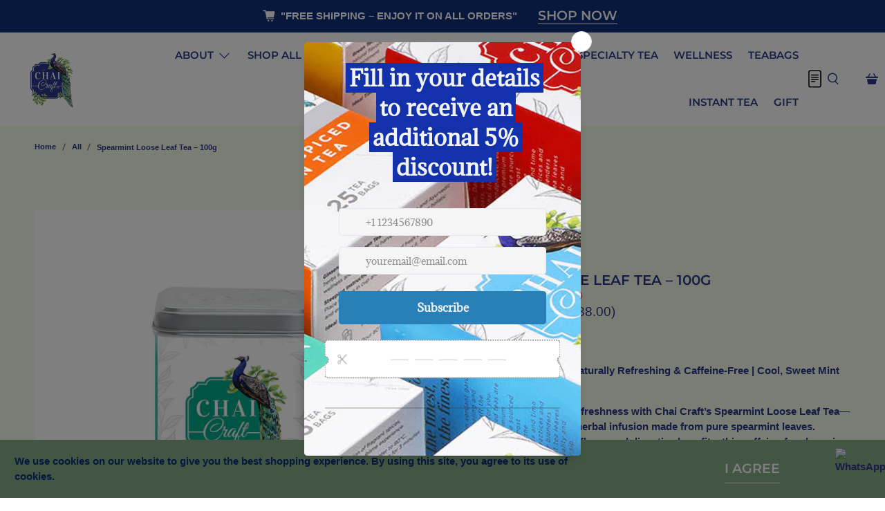

--- FILE ---
content_type: text/html; charset=utf-8
request_url: https://chaicraft.com/products/spearmint-green-tea-loose-leaf-tea-box
body_size: 74943
content:


 <!doctype html>
<html class="no-js no-touch" lang="en">


<head>
	<!-- Added by AVADA SEO Suite -->
	

	<!-- /Added by AVADA SEO Suite --> <!-- Meta Pixel Code -->
<script>
!function(f,b,e,v,n,t,s)
{if(f.fbq)return;n=f.fbq=function(){n.callMethod?
n.callMethod.apply(n,arguments):n.queue.push(arguments)};
if(!f._fbq)f._fbq=n;n.push=n;n.loaded=!0;n.version='2.0';
n.queue=[];t=b.createElement(e);t.async=!0;
t.src=v;s=b.getElementsByTagName(e)[0];
s.parentNode.insertBefore(t,s)}(window, document,'script',
'https://connect.facebook.net/en_US/fbevents.js');
fbq('init', '2783263161829736');
fbq('track', 'PageView');
</script>
<noscript><img height="1" width="1" style="display:none"
src="https://www.facebook.com/tr?id=2783263161829736&ev=PageView&noscript=1"
/></noscript>
<!-- End Meta Pixel Code --> <!-- Google tag (gtag.js) event -->
<script>
  gtag('event', 'place_an_order', {
    // <event_parameters>
  });
</script>

<!-- Google tag (gtag.js) -->
<script async src="https://www.googletagmanager.com/gtag/js?id=AW-711089635"></script>
<script>
  window.dataLayer = window.dataLayer || [];
  function gtag(){dataLayer.push(arguments);}
  gtag('js', new Date());

  gtag('config', 'AW-711089635');
   gtag('event', 'conversion', {'send_to': 'AW-711089635/5BpSCLKctcsYEOO7idMC'});
</script> <!-- default to true --><!-- Contain template--><!-- setting name: pluginseo_pageTitleTruncateEnableForProducts--> <!-- setting value: true --><!-- pageTitleTemplate: %% product.title %%%% product.selected_variant.title || prepend_not_empty: ' ' %% | fresh organic herbal tea --> <!-- pageTitleToParse": Spearmint Loose Leaf Tea – 100g --> <!-- pageTitleTruncateApplicable: true --> <!-- pluginseo_pageTitleTemplateApplyToAll: true --> <!-- pageTitleTruncateApplicable: true --><!-- Custom page title: Yes --><title>Spearmint Loose Leaf Tea – 100g | fresh organic herbal tea</title> <!-- default to true --><!-- Contain template--><!-- setting name: pluginseo_metaDescriptionTruncateEnableForProducts--> <!-- setting value: true --><!-- metaDescriptionTemplate: Free delivery above 499. Buy premium green tea, black tea, darjeeling tea, chamomile tea, matcha tea and iced tea. %% product.description || strip_newlines || replace: '.,', ',' || strip_html || escape %% --> <!-- metaDescriptionToParse": 100g Herbal Loose Leaf | Naturally Refreshing &amp;amp; Caffeine-Free | Cool, Sweet Mint Infusion Breathe in calm and sip on freshness with Chai Craft’s Spearmint Loose Leaf Tea—a smooth, naturally sweet herbal infusion made from pure spearmint leaves. Known for its gentle minty flavor and digestive benefits, this caffeine --> <!-- metaDescriptionTruncateApplicable: true --> <!-- pluginseo_metaDescriptionTemplateApplyToAll: true --> <!-- metaDescriptionTruncateApplicable: true --><!-- Yes --><meta name="description" content="Free delivery above 499. Buy premium green tea, black tea, darjeeling tea, chamomile tea, matcha tea and iced tea. 100g Herbal Loose Leaf | Naturally Refreshing &amp;amp;amp;" /><script data-desc="seo-breadcrumb-list" type="application/ld+json">
{
  "@context": "http://schema.org",
  "@type": "BreadcrumbList",
  "itemListElement": [{
            "@type": "ListItem",
            "position": 1,
            "item": {
              "@id": "https://chaicraft.com/products/spearmint-green-tea-loose-leaf-tea-box",
              "name": "Spearmint Loose Leaf Tea – 100g"
            }
          }]
}
</script><script data-desc="seo-organization" type="application/ld+json">
  {
    "@context": "http://schema.org",
    "@type": "Organization",
    "@id": "https://chaicraft.com#organization",
    "name": "Chai Craft",
    "url": "https://chaicraft.com","sameAs": ["https://www.facebook.com/ChaiCraftIndia","https://twitter.com/chaicraftindia","https://www.instagram.com/chaicraftindia/","https://www.youtube.com/@chaicraft6055","https://www.linkedin.com/company/chaicraft/"]
  }
</script><script data-desc="seo-product" type="application/ld+json">
      {
        "@context": "http://schema.org/",
        "@type": "Product",
        "@id": "https://chaicraft.com/products/spearmint-green-tea-loose-leaf-tea-box#product",
        "name": "Spearmint Loose Leaf Tea – 100g",
        "image": "https://chaicraft.com/cdn/shop/products/SpearmintGT_1_450x450.jpg?v=1666265165",
        "description": "100g Herbal Loose Leaf | Naturally Refreshing &amp;amp; Caffeine-Free | Cool, Sweet Mint Infusion Breathe in calm and sip on freshness with Chai Craft’s Spearmint Loose Leaf Tea—a smooth, naturally sweet herbal infusion made from pure spearmint leaves. Known for its gentle minty flavor and digestive benefits, this caffeine-free brew is perfect for any time of day, especially after meals or before bed. Stepping Instructions  Use fresh, pure water for brewing. Measure one teaspoon of loose leaf Tea for every 150 ml of water. Bring the water to a boil, then let it cool briefly. Pour the water over the tea. Steep for 4-5 minutes.  Ideal Time to Drink Best enjoyed after meals to aid digestion or as a refreshing mid-day break. Naturally caffeine-free, Spearmint Tea is also perfect in the evening to relax and unwind without affecting sleep. Wellness Benefits  Aids digestion and soothes the stomach Refreshes breath and supports oral health Helps relieve stress and mental fatigue Naturally caffeine-free and calming  Why You’ll Love It: 🌿 Naturally Refreshing – Crisp, sweet mint flavor with cooling undertones.🫖 100g Loose Leaf – Full spearmint leaves for a fragrant, flavorful brew.💚 Digestive &amp;amp; Calming – Soothes the stomach and relaxes the mind.🌱 Caffeine-Free – Ideal for a calming sip, day or night.✨ Pure &amp;amp; Natural – No additives, preservatives, or artificial flavors. Whether hot or iced, Spearmint Loose Leaf Tea offers a clean, cooling escape in every sip. ☕🌿 Premium Packed Tea All our teas White, Green, Oolong, Black and Herbal Infusions are of the best quality available and are packed in heat-sealed foil pouches with oxygen-absorbing and moisture-absorbing tablets to protect their freshness and keep them from bacteria.",
        "mpn": "7391021662408",
        "brand": {
          "@type": "Thing",
          "name": "Chai Craft"
        },"sku": "CCTL2",
"weight": {
              "@type": "QuantitativeValue",
              "value": 90,
              "unitCode": "GRM"
            },"offers": {
            "@type": "Offer",
            "url": "https://chaicraft.com/products/spearmint-green-tea-loose-leaf-tea-box",
            "priceCurrency": "INR",
            "price": "411.0",
            "availability": "InStock",
            "seller": {
              "@type": "Organization",
              "@id": "https://chaicraft.com#organization"
            }
          }}</script><script data-desc="seo-website" type="application/ld+json">
  {
    "@context": "http://schema.org",
    "@type": "WebSite",
    "name": "Chai Craft",
    "url": "https://chaicraft.com",
    "potentialAction": {
      "@type": "SearchAction",
      "target": "https://chaicraft.com/search?q={search_term_string}",
      "query-input": "required name=search_term_string"
    }
  }
</script><meta name="pluginseo" content="Plug in SEO Plus" data-ptf="s-te_pr" data-mdf="s-te_pr-tr" />


<meta name="google-site-verification" content="gyc7aakznfuuiVp1st38ttnEbbSZe0co2v49We5WHo8" /> <meta charset="utf-8"> <meta http-equiv="cleartype" content="on"> <meta name="robots" content="index,follow"> <meta name="viewport" content="width=device-width,initial-scale=1"> <meta name="theme-color" content="#ffffff"> <link rel="canonical" href="https://chaicraft.com/products/spearmint-green-tea-loose-leaf-tea-box"> <!-- DNS prefetches --> <link rel="dns-prefetch" href="https://cdn.shopify.com"> <link rel="dns-prefetch" href="https://fonts.shopify.com"> <link rel="dns-prefetch" href="https://monorail-edge.shopifysvc.com"> <link rel="dns-prefetch" href="https://ajax.googleapis.com"> <link rel="dns-prefetch" href="https://productreviews.shopifycdn.com"> <!-- Preconnects --> <link rel="preconnect" href="https://cdn.shopify.com" crossorigin> <link rel="preconnect" href="https://fonts.shopify.com" crossorigin> <link rel="preconnect" href="https://monorail-edge.shopifysvc.com"> <link rel="preconnect" href="https://ajax.googleapis.com"> <link rel="preconnect" href="https://productreviews.shopifycdn.com"> <!-- Preloads --> <!-- Preload CSS --> <link rel="preload" href="//chaicraft.com/cdn/shop/t/2/assets/fancybox.css?v=30466120580444283401655972576" as="style"> <link rel="preload" href="//chaicraft.com/cdn/shop/t/2/assets/styles.css?v=61305090792878689351766491183" as="style"> <!-- Preload JS --> <link rel="preload" href="https://ajax.googleapis.com/ajax/libs/jquery/3.6.0/jquery.min.js" as="script"> <link rel="preload" href="//chaicraft.com/cdn/shop/t/2/assets/vendors.js?v=11282825012671617991655972581" as="script"> <link rel="preload" href="//chaicraft.com/cdn/shop/t/2/assets/utilities.js?v=100900587288383393751655972581" as="script"> <link rel="preload" href="//chaicraft.com/cdn/shop/t/2/assets/app.js?v=136027531017419800571655972614" as="script"> <!-- CSS for Flex --> <link rel="stylesheet" href="//chaicraft.com/cdn/shop/t/2/assets/fancybox.css?v=30466120580444283401655972576"> <link rel="stylesheet" href="//chaicraft.com/cdn/shop/t/2/assets/styles.css?v=61305090792878689351766491183"> <script>
    window.PXUTheme = window.PXUTheme || {};
    window.PXUTheme.version = '3.1.1';
    window.PXUTheme.name = 'Flex';</script> <script>
    

window.PXUTheme = window.PXUTheme || {};


window.PXUTheme.info = {
  name: 'Flex',
  version: '3.0.0'
}


window.PXUTheme.currency = {};
window.PXUTheme.currency.show_multiple_currencies = true;
window.PXUTheme.currency.presentment_currency = "INR";
window.PXUTheme.currency.default_currency = "INR";
window.PXUTheme.currency.display_format = "money_with_currency_format";
window.PXUTheme.currency.money_format = "Rs. {{amount}}";
window.PXUTheme.currency.money_format_no_currency = "Rs. {{amount}}";
window.PXUTheme.currency.money_format_currency = "Rs. {{amount}}";
window.PXUTheme.currency.native_multi_currency = false;
window.PXUTheme.currency.iso_code = "INR";
window.PXUTheme.currency.symbol = "₹";



window.PXUTheme.allCountryOptionTags = "\u003coption value=\"India\" data-provinces=\"[[\u0026quot;Andaman and Nicobar Islands\u0026quot;,\u0026quot;Andaman and Nicobar Islands\u0026quot;],[\u0026quot;Andhra Pradesh\u0026quot;,\u0026quot;Andhra Pradesh\u0026quot;],[\u0026quot;Arunachal Pradesh\u0026quot;,\u0026quot;Arunachal Pradesh\u0026quot;],[\u0026quot;Assam\u0026quot;,\u0026quot;Assam\u0026quot;],[\u0026quot;Bihar\u0026quot;,\u0026quot;Bihar\u0026quot;],[\u0026quot;Chandigarh\u0026quot;,\u0026quot;Chandigarh\u0026quot;],[\u0026quot;Chhattisgarh\u0026quot;,\u0026quot;Chhattisgarh\u0026quot;],[\u0026quot;Dadra and Nagar Haveli\u0026quot;,\u0026quot;Dadra and Nagar Haveli\u0026quot;],[\u0026quot;Daman and Diu\u0026quot;,\u0026quot;Daman and Diu\u0026quot;],[\u0026quot;Delhi\u0026quot;,\u0026quot;Delhi\u0026quot;],[\u0026quot;Goa\u0026quot;,\u0026quot;Goa\u0026quot;],[\u0026quot;Gujarat\u0026quot;,\u0026quot;Gujarat\u0026quot;],[\u0026quot;Haryana\u0026quot;,\u0026quot;Haryana\u0026quot;],[\u0026quot;Himachal Pradesh\u0026quot;,\u0026quot;Himachal Pradesh\u0026quot;],[\u0026quot;Jammu and Kashmir\u0026quot;,\u0026quot;Jammu and Kashmir\u0026quot;],[\u0026quot;Jharkhand\u0026quot;,\u0026quot;Jharkhand\u0026quot;],[\u0026quot;Karnataka\u0026quot;,\u0026quot;Karnataka\u0026quot;],[\u0026quot;Kerala\u0026quot;,\u0026quot;Kerala\u0026quot;],[\u0026quot;Ladakh\u0026quot;,\u0026quot;Ladakh\u0026quot;],[\u0026quot;Lakshadweep\u0026quot;,\u0026quot;Lakshadweep\u0026quot;],[\u0026quot;Madhya Pradesh\u0026quot;,\u0026quot;Madhya Pradesh\u0026quot;],[\u0026quot;Maharashtra\u0026quot;,\u0026quot;Maharashtra\u0026quot;],[\u0026quot;Manipur\u0026quot;,\u0026quot;Manipur\u0026quot;],[\u0026quot;Meghalaya\u0026quot;,\u0026quot;Meghalaya\u0026quot;],[\u0026quot;Mizoram\u0026quot;,\u0026quot;Mizoram\u0026quot;],[\u0026quot;Nagaland\u0026quot;,\u0026quot;Nagaland\u0026quot;],[\u0026quot;Odisha\u0026quot;,\u0026quot;Odisha\u0026quot;],[\u0026quot;Puducherry\u0026quot;,\u0026quot;Puducherry\u0026quot;],[\u0026quot;Punjab\u0026quot;,\u0026quot;Punjab\u0026quot;],[\u0026quot;Rajasthan\u0026quot;,\u0026quot;Rajasthan\u0026quot;],[\u0026quot;Sikkim\u0026quot;,\u0026quot;Sikkim\u0026quot;],[\u0026quot;Tamil Nadu\u0026quot;,\u0026quot;Tamil Nadu\u0026quot;],[\u0026quot;Telangana\u0026quot;,\u0026quot;Telangana\u0026quot;],[\u0026quot;Tripura\u0026quot;,\u0026quot;Tripura\u0026quot;],[\u0026quot;Uttar Pradesh\u0026quot;,\u0026quot;Uttar Pradesh\u0026quot;],[\u0026quot;Uttarakhand\u0026quot;,\u0026quot;Uttarakhand\u0026quot;],[\u0026quot;West Bengal\u0026quot;,\u0026quot;West Bengal\u0026quot;]]\"\u003eIndia\u003c\/option\u003e\n\u003coption value=\"---\" data-provinces=\"[]\"\u003e---\u003c\/option\u003e\n\u003coption value=\"Afghanistan\" data-provinces=\"[]\"\u003eAfghanistan\u003c\/option\u003e\n\u003coption value=\"Aland Islands\" data-provinces=\"[]\"\u003eÅland Islands\u003c\/option\u003e\n\u003coption value=\"Albania\" data-provinces=\"[]\"\u003eAlbania\u003c\/option\u003e\n\u003coption value=\"Algeria\" data-provinces=\"[]\"\u003eAlgeria\u003c\/option\u003e\n\u003coption value=\"Andorra\" data-provinces=\"[]\"\u003eAndorra\u003c\/option\u003e\n\u003coption value=\"Angola\" data-provinces=\"[]\"\u003eAngola\u003c\/option\u003e\n\u003coption value=\"Anguilla\" data-provinces=\"[]\"\u003eAnguilla\u003c\/option\u003e\n\u003coption value=\"Antigua And Barbuda\" data-provinces=\"[]\"\u003eAntigua \u0026 Barbuda\u003c\/option\u003e\n\u003coption value=\"Argentina\" data-provinces=\"[[\u0026quot;Buenos Aires\u0026quot;,\u0026quot;Buenos Aires Province\u0026quot;],[\u0026quot;Catamarca\u0026quot;,\u0026quot;Catamarca\u0026quot;],[\u0026quot;Chaco\u0026quot;,\u0026quot;Chaco\u0026quot;],[\u0026quot;Chubut\u0026quot;,\u0026quot;Chubut\u0026quot;],[\u0026quot;Ciudad Autónoma de Buenos Aires\u0026quot;,\u0026quot;Buenos Aires (Autonomous City)\u0026quot;],[\u0026quot;Corrientes\u0026quot;,\u0026quot;Corrientes\u0026quot;],[\u0026quot;Córdoba\u0026quot;,\u0026quot;Córdoba\u0026quot;],[\u0026quot;Entre Ríos\u0026quot;,\u0026quot;Entre Ríos\u0026quot;],[\u0026quot;Formosa\u0026quot;,\u0026quot;Formosa\u0026quot;],[\u0026quot;Jujuy\u0026quot;,\u0026quot;Jujuy\u0026quot;],[\u0026quot;La Pampa\u0026quot;,\u0026quot;La Pampa\u0026quot;],[\u0026quot;La Rioja\u0026quot;,\u0026quot;La Rioja\u0026quot;],[\u0026quot;Mendoza\u0026quot;,\u0026quot;Mendoza\u0026quot;],[\u0026quot;Misiones\u0026quot;,\u0026quot;Misiones\u0026quot;],[\u0026quot;Neuquén\u0026quot;,\u0026quot;Neuquén\u0026quot;],[\u0026quot;Río Negro\u0026quot;,\u0026quot;Río Negro\u0026quot;],[\u0026quot;Salta\u0026quot;,\u0026quot;Salta\u0026quot;],[\u0026quot;San Juan\u0026quot;,\u0026quot;San Juan\u0026quot;],[\u0026quot;San Luis\u0026quot;,\u0026quot;San Luis\u0026quot;],[\u0026quot;Santa Cruz\u0026quot;,\u0026quot;Santa Cruz\u0026quot;],[\u0026quot;Santa Fe\u0026quot;,\u0026quot;Santa Fe\u0026quot;],[\u0026quot;Santiago Del Estero\u0026quot;,\u0026quot;Santiago del Estero\u0026quot;],[\u0026quot;Tierra Del Fuego\u0026quot;,\u0026quot;Tierra del Fuego\u0026quot;],[\u0026quot;Tucumán\u0026quot;,\u0026quot;Tucumán\u0026quot;]]\"\u003eArgentina\u003c\/option\u003e\n\u003coption value=\"Armenia\" data-provinces=\"[]\"\u003eArmenia\u003c\/option\u003e\n\u003coption value=\"Aruba\" data-provinces=\"[]\"\u003eAruba\u003c\/option\u003e\n\u003coption value=\"Ascension Island\" data-provinces=\"[]\"\u003eAscension Island\u003c\/option\u003e\n\u003coption value=\"Australia\" data-provinces=\"[[\u0026quot;Australian Capital Territory\u0026quot;,\u0026quot;Australian Capital Territory\u0026quot;],[\u0026quot;New South Wales\u0026quot;,\u0026quot;New South Wales\u0026quot;],[\u0026quot;Northern Territory\u0026quot;,\u0026quot;Northern Territory\u0026quot;],[\u0026quot;Queensland\u0026quot;,\u0026quot;Queensland\u0026quot;],[\u0026quot;South Australia\u0026quot;,\u0026quot;South Australia\u0026quot;],[\u0026quot;Tasmania\u0026quot;,\u0026quot;Tasmania\u0026quot;],[\u0026quot;Victoria\u0026quot;,\u0026quot;Victoria\u0026quot;],[\u0026quot;Western Australia\u0026quot;,\u0026quot;Western Australia\u0026quot;]]\"\u003eAustralia\u003c\/option\u003e\n\u003coption value=\"Austria\" data-provinces=\"[]\"\u003eAustria\u003c\/option\u003e\n\u003coption value=\"Azerbaijan\" data-provinces=\"[]\"\u003eAzerbaijan\u003c\/option\u003e\n\u003coption value=\"Bahamas\" data-provinces=\"[]\"\u003eBahamas\u003c\/option\u003e\n\u003coption value=\"Bahrain\" data-provinces=\"[]\"\u003eBahrain\u003c\/option\u003e\n\u003coption value=\"Bangladesh\" data-provinces=\"[]\"\u003eBangladesh\u003c\/option\u003e\n\u003coption value=\"Barbados\" data-provinces=\"[]\"\u003eBarbados\u003c\/option\u003e\n\u003coption value=\"Belarus\" data-provinces=\"[]\"\u003eBelarus\u003c\/option\u003e\n\u003coption value=\"Belgium\" data-provinces=\"[]\"\u003eBelgium\u003c\/option\u003e\n\u003coption value=\"Belize\" data-provinces=\"[]\"\u003eBelize\u003c\/option\u003e\n\u003coption value=\"Benin\" data-provinces=\"[]\"\u003eBenin\u003c\/option\u003e\n\u003coption value=\"Bermuda\" data-provinces=\"[]\"\u003eBermuda\u003c\/option\u003e\n\u003coption value=\"Bhutan\" data-provinces=\"[]\"\u003eBhutan\u003c\/option\u003e\n\u003coption value=\"Bolivia\" data-provinces=\"[]\"\u003eBolivia\u003c\/option\u003e\n\u003coption value=\"Bosnia And Herzegovina\" data-provinces=\"[]\"\u003eBosnia \u0026 Herzegovina\u003c\/option\u003e\n\u003coption value=\"Botswana\" data-provinces=\"[]\"\u003eBotswana\u003c\/option\u003e\n\u003coption value=\"Brazil\" data-provinces=\"[[\u0026quot;Acre\u0026quot;,\u0026quot;Acre\u0026quot;],[\u0026quot;Alagoas\u0026quot;,\u0026quot;Alagoas\u0026quot;],[\u0026quot;Amapá\u0026quot;,\u0026quot;Amapá\u0026quot;],[\u0026quot;Amazonas\u0026quot;,\u0026quot;Amazonas\u0026quot;],[\u0026quot;Bahia\u0026quot;,\u0026quot;Bahia\u0026quot;],[\u0026quot;Ceará\u0026quot;,\u0026quot;Ceará\u0026quot;],[\u0026quot;Distrito Federal\u0026quot;,\u0026quot;Federal District\u0026quot;],[\u0026quot;Espírito Santo\u0026quot;,\u0026quot;Espírito Santo\u0026quot;],[\u0026quot;Goiás\u0026quot;,\u0026quot;Goiás\u0026quot;],[\u0026quot;Maranhão\u0026quot;,\u0026quot;Maranhão\u0026quot;],[\u0026quot;Mato Grosso\u0026quot;,\u0026quot;Mato Grosso\u0026quot;],[\u0026quot;Mato Grosso do Sul\u0026quot;,\u0026quot;Mato Grosso do Sul\u0026quot;],[\u0026quot;Minas Gerais\u0026quot;,\u0026quot;Minas Gerais\u0026quot;],[\u0026quot;Paraná\u0026quot;,\u0026quot;Paraná\u0026quot;],[\u0026quot;Paraíba\u0026quot;,\u0026quot;Paraíba\u0026quot;],[\u0026quot;Pará\u0026quot;,\u0026quot;Pará\u0026quot;],[\u0026quot;Pernambuco\u0026quot;,\u0026quot;Pernambuco\u0026quot;],[\u0026quot;Piauí\u0026quot;,\u0026quot;Piauí\u0026quot;],[\u0026quot;Rio Grande do Norte\u0026quot;,\u0026quot;Rio Grande do Norte\u0026quot;],[\u0026quot;Rio Grande do Sul\u0026quot;,\u0026quot;Rio Grande do Sul\u0026quot;],[\u0026quot;Rio de Janeiro\u0026quot;,\u0026quot;Rio de Janeiro\u0026quot;],[\u0026quot;Rondônia\u0026quot;,\u0026quot;Rondônia\u0026quot;],[\u0026quot;Roraima\u0026quot;,\u0026quot;Roraima\u0026quot;],[\u0026quot;Santa Catarina\u0026quot;,\u0026quot;Santa Catarina\u0026quot;],[\u0026quot;Sergipe\u0026quot;,\u0026quot;Sergipe\u0026quot;],[\u0026quot;São Paulo\u0026quot;,\u0026quot;São Paulo\u0026quot;],[\u0026quot;Tocantins\u0026quot;,\u0026quot;Tocantins\u0026quot;]]\"\u003eBrazil\u003c\/option\u003e\n\u003coption value=\"British Indian Ocean Territory\" data-provinces=\"[]\"\u003eBritish Indian Ocean Territory\u003c\/option\u003e\n\u003coption value=\"Virgin Islands, British\" data-provinces=\"[]\"\u003eBritish Virgin Islands\u003c\/option\u003e\n\u003coption value=\"Brunei\" data-provinces=\"[]\"\u003eBrunei\u003c\/option\u003e\n\u003coption value=\"Bulgaria\" data-provinces=\"[]\"\u003eBulgaria\u003c\/option\u003e\n\u003coption value=\"Burkina Faso\" data-provinces=\"[]\"\u003eBurkina Faso\u003c\/option\u003e\n\u003coption value=\"Burundi\" data-provinces=\"[]\"\u003eBurundi\u003c\/option\u003e\n\u003coption value=\"Cambodia\" data-provinces=\"[]\"\u003eCambodia\u003c\/option\u003e\n\u003coption value=\"Republic of Cameroon\" data-provinces=\"[]\"\u003eCameroon\u003c\/option\u003e\n\u003coption value=\"Canada\" data-provinces=\"[[\u0026quot;Alberta\u0026quot;,\u0026quot;Alberta\u0026quot;],[\u0026quot;British Columbia\u0026quot;,\u0026quot;British Columbia\u0026quot;],[\u0026quot;Manitoba\u0026quot;,\u0026quot;Manitoba\u0026quot;],[\u0026quot;New Brunswick\u0026quot;,\u0026quot;New Brunswick\u0026quot;],[\u0026quot;Newfoundland and Labrador\u0026quot;,\u0026quot;Newfoundland and Labrador\u0026quot;],[\u0026quot;Northwest Territories\u0026quot;,\u0026quot;Northwest Territories\u0026quot;],[\u0026quot;Nova Scotia\u0026quot;,\u0026quot;Nova Scotia\u0026quot;],[\u0026quot;Nunavut\u0026quot;,\u0026quot;Nunavut\u0026quot;],[\u0026quot;Ontario\u0026quot;,\u0026quot;Ontario\u0026quot;],[\u0026quot;Prince Edward Island\u0026quot;,\u0026quot;Prince Edward Island\u0026quot;],[\u0026quot;Quebec\u0026quot;,\u0026quot;Quebec\u0026quot;],[\u0026quot;Saskatchewan\u0026quot;,\u0026quot;Saskatchewan\u0026quot;],[\u0026quot;Yukon\u0026quot;,\u0026quot;Yukon\u0026quot;]]\"\u003eCanada\u003c\/option\u003e\n\u003coption value=\"Cape Verde\" data-provinces=\"[]\"\u003eCape Verde\u003c\/option\u003e\n\u003coption value=\"Caribbean Netherlands\" data-provinces=\"[]\"\u003eCaribbean Netherlands\u003c\/option\u003e\n\u003coption value=\"Cayman Islands\" data-provinces=\"[]\"\u003eCayman Islands\u003c\/option\u003e\n\u003coption value=\"Central African Republic\" data-provinces=\"[]\"\u003eCentral African Republic\u003c\/option\u003e\n\u003coption value=\"Chad\" data-provinces=\"[]\"\u003eChad\u003c\/option\u003e\n\u003coption value=\"Chile\" data-provinces=\"[[\u0026quot;Antofagasta\u0026quot;,\u0026quot;Antofagasta\u0026quot;],[\u0026quot;Araucanía\u0026quot;,\u0026quot;Araucanía\u0026quot;],[\u0026quot;Arica and Parinacota\u0026quot;,\u0026quot;Arica y Parinacota\u0026quot;],[\u0026quot;Atacama\u0026quot;,\u0026quot;Atacama\u0026quot;],[\u0026quot;Aysén\u0026quot;,\u0026quot;Aysén\u0026quot;],[\u0026quot;Biobío\u0026quot;,\u0026quot;Bío Bío\u0026quot;],[\u0026quot;Coquimbo\u0026quot;,\u0026quot;Coquimbo\u0026quot;],[\u0026quot;Los Lagos\u0026quot;,\u0026quot;Los Lagos\u0026quot;],[\u0026quot;Los Ríos\u0026quot;,\u0026quot;Los Ríos\u0026quot;],[\u0026quot;Magallanes\u0026quot;,\u0026quot;Magallanes Region\u0026quot;],[\u0026quot;Maule\u0026quot;,\u0026quot;Maule\u0026quot;],[\u0026quot;O\u0026#39;Higgins\u0026quot;,\u0026quot;Libertador General Bernardo O’Higgins\u0026quot;],[\u0026quot;Santiago\u0026quot;,\u0026quot;Santiago Metropolitan\u0026quot;],[\u0026quot;Tarapacá\u0026quot;,\u0026quot;Tarapacá\u0026quot;],[\u0026quot;Valparaíso\u0026quot;,\u0026quot;Valparaíso\u0026quot;],[\u0026quot;Ñuble\u0026quot;,\u0026quot;Ñuble\u0026quot;]]\"\u003eChile\u003c\/option\u003e\n\u003coption value=\"China\" data-provinces=\"[[\u0026quot;Anhui\u0026quot;,\u0026quot;Anhui\u0026quot;],[\u0026quot;Beijing\u0026quot;,\u0026quot;Beijing\u0026quot;],[\u0026quot;Chongqing\u0026quot;,\u0026quot;Chongqing\u0026quot;],[\u0026quot;Fujian\u0026quot;,\u0026quot;Fujian\u0026quot;],[\u0026quot;Gansu\u0026quot;,\u0026quot;Gansu\u0026quot;],[\u0026quot;Guangdong\u0026quot;,\u0026quot;Guangdong\u0026quot;],[\u0026quot;Guangxi\u0026quot;,\u0026quot;Guangxi\u0026quot;],[\u0026quot;Guizhou\u0026quot;,\u0026quot;Guizhou\u0026quot;],[\u0026quot;Hainan\u0026quot;,\u0026quot;Hainan\u0026quot;],[\u0026quot;Hebei\u0026quot;,\u0026quot;Hebei\u0026quot;],[\u0026quot;Heilongjiang\u0026quot;,\u0026quot;Heilongjiang\u0026quot;],[\u0026quot;Henan\u0026quot;,\u0026quot;Henan\u0026quot;],[\u0026quot;Hubei\u0026quot;,\u0026quot;Hubei\u0026quot;],[\u0026quot;Hunan\u0026quot;,\u0026quot;Hunan\u0026quot;],[\u0026quot;Inner Mongolia\u0026quot;,\u0026quot;Inner Mongolia\u0026quot;],[\u0026quot;Jiangsu\u0026quot;,\u0026quot;Jiangsu\u0026quot;],[\u0026quot;Jiangxi\u0026quot;,\u0026quot;Jiangxi\u0026quot;],[\u0026quot;Jilin\u0026quot;,\u0026quot;Jilin\u0026quot;],[\u0026quot;Liaoning\u0026quot;,\u0026quot;Liaoning\u0026quot;],[\u0026quot;Ningxia\u0026quot;,\u0026quot;Ningxia\u0026quot;],[\u0026quot;Qinghai\u0026quot;,\u0026quot;Qinghai\u0026quot;],[\u0026quot;Shaanxi\u0026quot;,\u0026quot;Shaanxi\u0026quot;],[\u0026quot;Shandong\u0026quot;,\u0026quot;Shandong\u0026quot;],[\u0026quot;Shanghai\u0026quot;,\u0026quot;Shanghai\u0026quot;],[\u0026quot;Shanxi\u0026quot;,\u0026quot;Shanxi\u0026quot;],[\u0026quot;Sichuan\u0026quot;,\u0026quot;Sichuan\u0026quot;],[\u0026quot;Tianjin\u0026quot;,\u0026quot;Tianjin\u0026quot;],[\u0026quot;Xinjiang\u0026quot;,\u0026quot;Xinjiang\u0026quot;],[\u0026quot;Xizang\u0026quot;,\u0026quot;Tibet\u0026quot;],[\u0026quot;Yunnan\u0026quot;,\u0026quot;Yunnan\u0026quot;],[\u0026quot;Zhejiang\u0026quot;,\u0026quot;Zhejiang\u0026quot;]]\"\u003eChina\u003c\/option\u003e\n\u003coption value=\"Christmas Island\" data-provinces=\"[]\"\u003eChristmas Island\u003c\/option\u003e\n\u003coption value=\"Cocos (Keeling) Islands\" data-provinces=\"[]\"\u003eCocos (Keeling) Islands\u003c\/option\u003e\n\u003coption value=\"Colombia\" data-provinces=\"[[\u0026quot;Amazonas\u0026quot;,\u0026quot;Amazonas\u0026quot;],[\u0026quot;Antioquia\u0026quot;,\u0026quot;Antioquia\u0026quot;],[\u0026quot;Arauca\u0026quot;,\u0026quot;Arauca\u0026quot;],[\u0026quot;Atlántico\u0026quot;,\u0026quot;Atlántico\u0026quot;],[\u0026quot;Bogotá, D.C.\u0026quot;,\u0026quot;Capital District\u0026quot;],[\u0026quot;Bolívar\u0026quot;,\u0026quot;Bolívar\u0026quot;],[\u0026quot;Boyacá\u0026quot;,\u0026quot;Boyacá\u0026quot;],[\u0026quot;Caldas\u0026quot;,\u0026quot;Caldas\u0026quot;],[\u0026quot;Caquetá\u0026quot;,\u0026quot;Caquetá\u0026quot;],[\u0026quot;Casanare\u0026quot;,\u0026quot;Casanare\u0026quot;],[\u0026quot;Cauca\u0026quot;,\u0026quot;Cauca\u0026quot;],[\u0026quot;Cesar\u0026quot;,\u0026quot;Cesar\u0026quot;],[\u0026quot;Chocó\u0026quot;,\u0026quot;Chocó\u0026quot;],[\u0026quot;Cundinamarca\u0026quot;,\u0026quot;Cundinamarca\u0026quot;],[\u0026quot;Córdoba\u0026quot;,\u0026quot;Córdoba\u0026quot;],[\u0026quot;Guainía\u0026quot;,\u0026quot;Guainía\u0026quot;],[\u0026quot;Guaviare\u0026quot;,\u0026quot;Guaviare\u0026quot;],[\u0026quot;Huila\u0026quot;,\u0026quot;Huila\u0026quot;],[\u0026quot;La Guajira\u0026quot;,\u0026quot;La Guajira\u0026quot;],[\u0026quot;Magdalena\u0026quot;,\u0026quot;Magdalena\u0026quot;],[\u0026quot;Meta\u0026quot;,\u0026quot;Meta\u0026quot;],[\u0026quot;Nariño\u0026quot;,\u0026quot;Nariño\u0026quot;],[\u0026quot;Norte de Santander\u0026quot;,\u0026quot;Norte de Santander\u0026quot;],[\u0026quot;Putumayo\u0026quot;,\u0026quot;Putumayo\u0026quot;],[\u0026quot;Quindío\u0026quot;,\u0026quot;Quindío\u0026quot;],[\u0026quot;Risaralda\u0026quot;,\u0026quot;Risaralda\u0026quot;],[\u0026quot;San Andrés, Providencia y Santa Catalina\u0026quot;,\u0026quot;San Andrés \\u0026 Providencia\u0026quot;],[\u0026quot;Santander\u0026quot;,\u0026quot;Santander\u0026quot;],[\u0026quot;Sucre\u0026quot;,\u0026quot;Sucre\u0026quot;],[\u0026quot;Tolima\u0026quot;,\u0026quot;Tolima\u0026quot;],[\u0026quot;Valle del Cauca\u0026quot;,\u0026quot;Valle del Cauca\u0026quot;],[\u0026quot;Vaupés\u0026quot;,\u0026quot;Vaupés\u0026quot;],[\u0026quot;Vichada\u0026quot;,\u0026quot;Vichada\u0026quot;]]\"\u003eColombia\u003c\/option\u003e\n\u003coption value=\"Comoros\" data-provinces=\"[]\"\u003eComoros\u003c\/option\u003e\n\u003coption value=\"Congo\" data-provinces=\"[]\"\u003eCongo - Brazzaville\u003c\/option\u003e\n\u003coption value=\"Congo, The Democratic Republic Of The\" data-provinces=\"[]\"\u003eCongo - Kinshasa\u003c\/option\u003e\n\u003coption value=\"Cook Islands\" data-provinces=\"[]\"\u003eCook Islands\u003c\/option\u003e\n\u003coption value=\"Costa Rica\" data-provinces=\"[[\u0026quot;Alajuela\u0026quot;,\u0026quot;Alajuela\u0026quot;],[\u0026quot;Cartago\u0026quot;,\u0026quot;Cartago\u0026quot;],[\u0026quot;Guanacaste\u0026quot;,\u0026quot;Guanacaste\u0026quot;],[\u0026quot;Heredia\u0026quot;,\u0026quot;Heredia\u0026quot;],[\u0026quot;Limón\u0026quot;,\u0026quot;Limón\u0026quot;],[\u0026quot;Puntarenas\u0026quot;,\u0026quot;Puntarenas\u0026quot;],[\u0026quot;San José\u0026quot;,\u0026quot;San José\u0026quot;]]\"\u003eCosta Rica\u003c\/option\u003e\n\u003coption value=\"Croatia\" data-provinces=\"[]\"\u003eCroatia\u003c\/option\u003e\n\u003coption value=\"Curaçao\" data-provinces=\"[]\"\u003eCuraçao\u003c\/option\u003e\n\u003coption value=\"Cyprus\" data-provinces=\"[]\"\u003eCyprus\u003c\/option\u003e\n\u003coption value=\"Czech Republic\" data-provinces=\"[]\"\u003eCzechia\u003c\/option\u003e\n\u003coption value=\"Côte d'Ivoire\" data-provinces=\"[]\"\u003eCôte d’Ivoire\u003c\/option\u003e\n\u003coption value=\"Denmark\" data-provinces=\"[]\"\u003eDenmark\u003c\/option\u003e\n\u003coption value=\"Djibouti\" data-provinces=\"[]\"\u003eDjibouti\u003c\/option\u003e\n\u003coption value=\"Dominica\" data-provinces=\"[]\"\u003eDominica\u003c\/option\u003e\n\u003coption value=\"Dominican Republic\" data-provinces=\"[]\"\u003eDominican Republic\u003c\/option\u003e\n\u003coption value=\"Ecuador\" data-provinces=\"[]\"\u003eEcuador\u003c\/option\u003e\n\u003coption value=\"Egypt\" data-provinces=\"[[\u0026quot;6th of October\u0026quot;,\u0026quot;6th of October\u0026quot;],[\u0026quot;Al Sharqia\u0026quot;,\u0026quot;Al Sharqia\u0026quot;],[\u0026quot;Alexandria\u0026quot;,\u0026quot;Alexandria\u0026quot;],[\u0026quot;Aswan\u0026quot;,\u0026quot;Aswan\u0026quot;],[\u0026quot;Asyut\u0026quot;,\u0026quot;Asyut\u0026quot;],[\u0026quot;Beheira\u0026quot;,\u0026quot;Beheira\u0026quot;],[\u0026quot;Beni Suef\u0026quot;,\u0026quot;Beni Suef\u0026quot;],[\u0026quot;Cairo\u0026quot;,\u0026quot;Cairo\u0026quot;],[\u0026quot;Dakahlia\u0026quot;,\u0026quot;Dakahlia\u0026quot;],[\u0026quot;Damietta\u0026quot;,\u0026quot;Damietta\u0026quot;],[\u0026quot;Faiyum\u0026quot;,\u0026quot;Faiyum\u0026quot;],[\u0026quot;Gharbia\u0026quot;,\u0026quot;Gharbia\u0026quot;],[\u0026quot;Giza\u0026quot;,\u0026quot;Giza\u0026quot;],[\u0026quot;Helwan\u0026quot;,\u0026quot;Helwan\u0026quot;],[\u0026quot;Ismailia\u0026quot;,\u0026quot;Ismailia\u0026quot;],[\u0026quot;Kafr el-Sheikh\u0026quot;,\u0026quot;Kafr el-Sheikh\u0026quot;],[\u0026quot;Luxor\u0026quot;,\u0026quot;Luxor\u0026quot;],[\u0026quot;Matrouh\u0026quot;,\u0026quot;Matrouh\u0026quot;],[\u0026quot;Minya\u0026quot;,\u0026quot;Minya\u0026quot;],[\u0026quot;Monufia\u0026quot;,\u0026quot;Monufia\u0026quot;],[\u0026quot;New Valley\u0026quot;,\u0026quot;New Valley\u0026quot;],[\u0026quot;North Sinai\u0026quot;,\u0026quot;North Sinai\u0026quot;],[\u0026quot;Port Said\u0026quot;,\u0026quot;Port Said\u0026quot;],[\u0026quot;Qalyubia\u0026quot;,\u0026quot;Qalyubia\u0026quot;],[\u0026quot;Qena\u0026quot;,\u0026quot;Qena\u0026quot;],[\u0026quot;Red Sea\u0026quot;,\u0026quot;Red Sea\u0026quot;],[\u0026quot;Sohag\u0026quot;,\u0026quot;Sohag\u0026quot;],[\u0026quot;South Sinai\u0026quot;,\u0026quot;South Sinai\u0026quot;],[\u0026quot;Suez\u0026quot;,\u0026quot;Suez\u0026quot;]]\"\u003eEgypt\u003c\/option\u003e\n\u003coption value=\"El Salvador\" data-provinces=\"[[\u0026quot;Ahuachapán\u0026quot;,\u0026quot;Ahuachapán\u0026quot;],[\u0026quot;Cabañas\u0026quot;,\u0026quot;Cabañas\u0026quot;],[\u0026quot;Chalatenango\u0026quot;,\u0026quot;Chalatenango\u0026quot;],[\u0026quot;Cuscatlán\u0026quot;,\u0026quot;Cuscatlán\u0026quot;],[\u0026quot;La Libertad\u0026quot;,\u0026quot;La Libertad\u0026quot;],[\u0026quot;La Paz\u0026quot;,\u0026quot;La Paz\u0026quot;],[\u0026quot;La Unión\u0026quot;,\u0026quot;La Unión\u0026quot;],[\u0026quot;Morazán\u0026quot;,\u0026quot;Morazán\u0026quot;],[\u0026quot;San Miguel\u0026quot;,\u0026quot;San Miguel\u0026quot;],[\u0026quot;San Salvador\u0026quot;,\u0026quot;San Salvador\u0026quot;],[\u0026quot;San Vicente\u0026quot;,\u0026quot;San Vicente\u0026quot;],[\u0026quot;Santa Ana\u0026quot;,\u0026quot;Santa Ana\u0026quot;],[\u0026quot;Sonsonate\u0026quot;,\u0026quot;Sonsonate\u0026quot;],[\u0026quot;Usulután\u0026quot;,\u0026quot;Usulután\u0026quot;]]\"\u003eEl Salvador\u003c\/option\u003e\n\u003coption value=\"Equatorial Guinea\" data-provinces=\"[]\"\u003eEquatorial Guinea\u003c\/option\u003e\n\u003coption value=\"Eritrea\" data-provinces=\"[]\"\u003eEritrea\u003c\/option\u003e\n\u003coption value=\"Estonia\" data-provinces=\"[]\"\u003eEstonia\u003c\/option\u003e\n\u003coption value=\"Eswatini\" data-provinces=\"[]\"\u003eEswatini\u003c\/option\u003e\n\u003coption value=\"Ethiopia\" data-provinces=\"[]\"\u003eEthiopia\u003c\/option\u003e\n\u003coption value=\"Falkland Islands (Malvinas)\" data-provinces=\"[]\"\u003eFalkland Islands\u003c\/option\u003e\n\u003coption value=\"Faroe Islands\" data-provinces=\"[]\"\u003eFaroe Islands\u003c\/option\u003e\n\u003coption value=\"Fiji\" data-provinces=\"[]\"\u003eFiji\u003c\/option\u003e\n\u003coption value=\"Finland\" data-provinces=\"[]\"\u003eFinland\u003c\/option\u003e\n\u003coption value=\"France\" data-provinces=\"[]\"\u003eFrance\u003c\/option\u003e\n\u003coption value=\"French Guiana\" data-provinces=\"[]\"\u003eFrench Guiana\u003c\/option\u003e\n\u003coption value=\"French Polynesia\" data-provinces=\"[]\"\u003eFrench Polynesia\u003c\/option\u003e\n\u003coption value=\"French Southern Territories\" data-provinces=\"[]\"\u003eFrench Southern Territories\u003c\/option\u003e\n\u003coption value=\"Gabon\" data-provinces=\"[]\"\u003eGabon\u003c\/option\u003e\n\u003coption value=\"Gambia\" data-provinces=\"[]\"\u003eGambia\u003c\/option\u003e\n\u003coption value=\"Georgia\" data-provinces=\"[]\"\u003eGeorgia\u003c\/option\u003e\n\u003coption value=\"Germany\" data-provinces=\"[]\"\u003eGermany\u003c\/option\u003e\n\u003coption value=\"Ghana\" data-provinces=\"[]\"\u003eGhana\u003c\/option\u003e\n\u003coption value=\"Gibraltar\" data-provinces=\"[]\"\u003eGibraltar\u003c\/option\u003e\n\u003coption value=\"Greece\" data-provinces=\"[]\"\u003eGreece\u003c\/option\u003e\n\u003coption value=\"Greenland\" data-provinces=\"[]\"\u003eGreenland\u003c\/option\u003e\n\u003coption value=\"Grenada\" data-provinces=\"[]\"\u003eGrenada\u003c\/option\u003e\n\u003coption value=\"Guadeloupe\" data-provinces=\"[]\"\u003eGuadeloupe\u003c\/option\u003e\n\u003coption value=\"Guatemala\" data-provinces=\"[[\u0026quot;Alta Verapaz\u0026quot;,\u0026quot;Alta Verapaz\u0026quot;],[\u0026quot;Baja Verapaz\u0026quot;,\u0026quot;Baja Verapaz\u0026quot;],[\u0026quot;Chimaltenango\u0026quot;,\u0026quot;Chimaltenango\u0026quot;],[\u0026quot;Chiquimula\u0026quot;,\u0026quot;Chiquimula\u0026quot;],[\u0026quot;El Progreso\u0026quot;,\u0026quot;El Progreso\u0026quot;],[\u0026quot;Escuintla\u0026quot;,\u0026quot;Escuintla\u0026quot;],[\u0026quot;Guatemala\u0026quot;,\u0026quot;Guatemala\u0026quot;],[\u0026quot;Huehuetenango\u0026quot;,\u0026quot;Huehuetenango\u0026quot;],[\u0026quot;Izabal\u0026quot;,\u0026quot;Izabal\u0026quot;],[\u0026quot;Jalapa\u0026quot;,\u0026quot;Jalapa\u0026quot;],[\u0026quot;Jutiapa\u0026quot;,\u0026quot;Jutiapa\u0026quot;],[\u0026quot;Petén\u0026quot;,\u0026quot;Petén\u0026quot;],[\u0026quot;Quetzaltenango\u0026quot;,\u0026quot;Quetzaltenango\u0026quot;],[\u0026quot;Quiché\u0026quot;,\u0026quot;Quiché\u0026quot;],[\u0026quot;Retalhuleu\u0026quot;,\u0026quot;Retalhuleu\u0026quot;],[\u0026quot;Sacatepéquez\u0026quot;,\u0026quot;Sacatepéquez\u0026quot;],[\u0026quot;San Marcos\u0026quot;,\u0026quot;San Marcos\u0026quot;],[\u0026quot;Santa Rosa\u0026quot;,\u0026quot;Santa Rosa\u0026quot;],[\u0026quot;Sololá\u0026quot;,\u0026quot;Sololá\u0026quot;],[\u0026quot;Suchitepéquez\u0026quot;,\u0026quot;Suchitepéquez\u0026quot;],[\u0026quot;Totonicapán\u0026quot;,\u0026quot;Totonicapán\u0026quot;],[\u0026quot;Zacapa\u0026quot;,\u0026quot;Zacapa\u0026quot;]]\"\u003eGuatemala\u003c\/option\u003e\n\u003coption value=\"Guernsey\" data-provinces=\"[]\"\u003eGuernsey\u003c\/option\u003e\n\u003coption value=\"Guinea\" data-provinces=\"[]\"\u003eGuinea\u003c\/option\u003e\n\u003coption value=\"Guinea Bissau\" data-provinces=\"[]\"\u003eGuinea-Bissau\u003c\/option\u003e\n\u003coption value=\"Guyana\" data-provinces=\"[]\"\u003eGuyana\u003c\/option\u003e\n\u003coption value=\"Haiti\" data-provinces=\"[]\"\u003eHaiti\u003c\/option\u003e\n\u003coption value=\"Honduras\" data-provinces=\"[]\"\u003eHonduras\u003c\/option\u003e\n\u003coption value=\"Hong Kong\" data-provinces=\"[[\u0026quot;Hong Kong Island\u0026quot;,\u0026quot;Hong Kong Island\u0026quot;],[\u0026quot;Kowloon\u0026quot;,\u0026quot;Kowloon\u0026quot;],[\u0026quot;New Territories\u0026quot;,\u0026quot;New Territories\u0026quot;]]\"\u003eHong Kong SAR\u003c\/option\u003e\n\u003coption value=\"Hungary\" data-provinces=\"[]\"\u003eHungary\u003c\/option\u003e\n\u003coption value=\"Iceland\" data-provinces=\"[]\"\u003eIceland\u003c\/option\u003e\n\u003coption value=\"India\" data-provinces=\"[[\u0026quot;Andaman and Nicobar Islands\u0026quot;,\u0026quot;Andaman and Nicobar Islands\u0026quot;],[\u0026quot;Andhra Pradesh\u0026quot;,\u0026quot;Andhra Pradesh\u0026quot;],[\u0026quot;Arunachal Pradesh\u0026quot;,\u0026quot;Arunachal Pradesh\u0026quot;],[\u0026quot;Assam\u0026quot;,\u0026quot;Assam\u0026quot;],[\u0026quot;Bihar\u0026quot;,\u0026quot;Bihar\u0026quot;],[\u0026quot;Chandigarh\u0026quot;,\u0026quot;Chandigarh\u0026quot;],[\u0026quot;Chhattisgarh\u0026quot;,\u0026quot;Chhattisgarh\u0026quot;],[\u0026quot;Dadra and Nagar Haveli\u0026quot;,\u0026quot;Dadra and Nagar Haveli\u0026quot;],[\u0026quot;Daman and Diu\u0026quot;,\u0026quot;Daman and Diu\u0026quot;],[\u0026quot;Delhi\u0026quot;,\u0026quot;Delhi\u0026quot;],[\u0026quot;Goa\u0026quot;,\u0026quot;Goa\u0026quot;],[\u0026quot;Gujarat\u0026quot;,\u0026quot;Gujarat\u0026quot;],[\u0026quot;Haryana\u0026quot;,\u0026quot;Haryana\u0026quot;],[\u0026quot;Himachal Pradesh\u0026quot;,\u0026quot;Himachal Pradesh\u0026quot;],[\u0026quot;Jammu and Kashmir\u0026quot;,\u0026quot;Jammu and Kashmir\u0026quot;],[\u0026quot;Jharkhand\u0026quot;,\u0026quot;Jharkhand\u0026quot;],[\u0026quot;Karnataka\u0026quot;,\u0026quot;Karnataka\u0026quot;],[\u0026quot;Kerala\u0026quot;,\u0026quot;Kerala\u0026quot;],[\u0026quot;Ladakh\u0026quot;,\u0026quot;Ladakh\u0026quot;],[\u0026quot;Lakshadweep\u0026quot;,\u0026quot;Lakshadweep\u0026quot;],[\u0026quot;Madhya Pradesh\u0026quot;,\u0026quot;Madhya Pradesh\u0026quot;],[\u0026quot;Maharashtra\u0026quot;,\u0026quot;Maharashtra\u0026quot;],[\u0026quot;Manipur\u0026quot;,\u0026quot;Manipur\u0026quot;],[\u0026quot;Meghalaya\u0026quot;,\u0026quot;Meghalaya\u0026quot;],[\u0026quot;Mizoram\u0026quot;,\u0026quot;Mizoram\u0026quot;],[\u0026quot;Nagaland\u0026quot;,\u0026quot;Nagaland\u0026quot;],[\u0026quot;Odisha\u0026quot;,\u0026quot;Odisha\u0026quot;],[\u0026quot;Puducherry\u0026quot;,\u0026quot;Puducherry\u0026quot;],[\u0026quot;Punjab\u0026quot;,\u0026quot;Punjab\u0026quot;],[\u0026quot;Rajasthan\u0026quot;,\u0026quot;Rajasthan\u0026quot;],[\u0026quot;Sikkim\u0026quot;,\u0026quot;Sikkim\u0026quot;],[\u0026quot;Tamil Nadu\u0026quot;,\u0026quot;Tamil Nadu\u0026quot;],[\u0026quot;Telangana\u0026quot;,\u0026quot;Telangana\u0026quot;],[\u0026quot;Tripura\u0026quot;,\u0026quot;Tripura\u0026quot;],[\u0026quot;Uttar Pradesh\u0026quot;,\u0026quot;Uttar Pradesh\u0026quot;],[\u0026quot;Uttarakhand\u0026quot;,\u0026quot;Uttarakhand\u0026quot;],[\u0026quot;West Bengal\u0026quot;,\u0026quot;West Bengal\u0026quot;]]\"\u003eIndia\u003c\/option\u003e\n\u003coption value=\"Indonesia\" data-provinces=\"[[\u0026quot;Aceh\u0026quot;,\u0026quot;Aceh\u0026quot;],[\u0026quot;Bali\u0026quot;,\u0026quot;Bali\u0026quot;],[\u0026quot;Bangka Belitung\u0026quot;,\u0026quot;Bangka–Belitung Islands\u0026quot;],[\u0026quot;Banten\u0026quot;,\u0026quot;Banten\u0026quot;],[\u0026quot;Bengkulu\u0026quot;,\u0026quot;Bengkulu\u0026quot;],[\u0026quot;Gorontalo\u0026quot;,\u0026quot;Gorontalo\u0026quot;],[\u0026quot;Jakarta\u0026quot;,\u0026quot;Jakarta\u0026quot;],[\u0026quot;Jambi\u0026quot;,\u0026quot;Jambi\u0026quot;],[\u0026quot;Jawa Barat\u0026quot;,\u0026quot;West Java\u0026quot;],[\u0026quot;Jawa Tengah\u0026quot;,\u0026quot;Central Java\u0026quot;],[\u0026quot;Jawa Timur\u0026quot;,\u0026quot;East Java\u0026quot;],[\u0026quot;Kalimantan Barat\u0026quot;,\u0026quot;West Kalimantan\u0026quot;],[\u0026quot;Kalimantan Selatan\u0026quot;,\u0026quot;South Kalimantan\u0026quot;],[\u0026quot;Kalimantan Tengah\u0026quot;,\u0026quot;Central Kalimantan\u0026quot;],[\u0026quot;Kalimantan Timur\u0026quot;,\u0026quot;East Kalimantan\u0026quot;],[\u0026quot;Kalimantan Utara\u0026quot;,\u0026quot;North Kalimantan\u0026quot;],[\u0026quot;Kepulauan Riau\u0026quot;,\u0026quot;Riau Islands\u0026quot;],[\u0026quot;Lampung\u0026quot;,\u0026quot;Lampung\u0026quot;],[\u0026quot;Maluku\u0026quot;,\u0026quot;Maluku\u0026quot;],[\u0026quot;Maluku Utara\u0026quot;,\u0026quot;North Maluku\u0026quot;],[\u0026quot;North Sumatra\u0026quot;,\u0026quot;North Sumatra\u0026quot;],[\u0026quot;Nusa Tenggara Barat\u0026quot;,\u0026quot;West Nusa Tenggara\u0026quot;],[\u0026quot;Nusa Tenggara Timur\u0026quot;,\u0026quot;East Nusa Tenggara\u0026quot;],[\u0026quot;Papua\u0026quot;,\u0026quot;Papua\u0026quot;],[\u0026quot;Papua Barat\u0026quot;,\u0026quot;West Papua\u0026quot;],[\u0026quot;Riau\u0026quot;,\u0026quot;Riau\u0026quot;],[\u0026quot;South Sumatra\u0026quot;,\u0026quot;South Sumatra\u0026quot;],[\u0026quot;Sulawesi Barat\u0026quot;,\u0026quot;West Sulawesi\u0026quot;],[\u0026quot;Sulawesi Selatan\u0026quot;,\u0026quot;South Sulawesi\u0026quot;],[\u0026quot;Sulawesi Tengah\u0026quot;,\u0026quot;Central Sulawesi\u0026quot;],[\u0026quot;Sulawesi Tenggara\u0026quot;,\u0026quot;Southeast Sulawesi\u0026quot;],[\u0026quot;Sulawesi Utara\u0026quot;,\u0026quot;North Sulawesi\u0026quot;],[\u0026quot;West Sumatra\u0026quot;,\u0026quot;West Sumatra\u0026quot;],[\u0026quot;Yogyakarta\u0026quot;,\u0026quot;Yogyakarta\u0026quot;]]\"\u003eIndonesia\u003c\/option\u003e\n\u003coption value=\"Iraq\" data-provinces=\"[]\"\u003eIraq\u003c\/option\u003e\n\u003coption value=\"Ireland\" data-provinces=\"[[\u0026quot;Carlow\u0026quot;,\u0026quot;Carlow\u0026quot;],[\u0026quot;Cavan\u0026quot;,\u0026quot;Cavan\u0026quot;],[\u0026quot;Clare\u0026quot;,\u0026quot;Clare\u0026quot;],[\u0026quot;Cork\u0026quot;,\u0026quot;Cork\u0026quot;],[\u0026quot;Donegal\u0026quot;,\u0026quot;Donegal\u0026quot;],[\u0026quot;Dublin\u0026quot;,\u0026quot;Dublin\u0026quot;],[\u0026quot;Galway\u0026quot;,\u0026quot;Galway\u0026quot;],[\u0026quot;Kerry\u0026quot;,\u0026quot;Kerry\u0026quot;],[\u0026quot;Kildare\u0026quot;,\u0026quot;Kildare\u0026quot;],[\u0026quot;Kilkenny\u0026quot;,\u0026quot;Kilkenny\u0026quot;],[\u0026quot;Laois\u0026quot;,\u0026quot;Laois\u0026quot;],[\u0026quot;Leitrim\u0026quot;,\u0026quot;Leitrim\u0026quot;],[\u0026quot;Limerick\u0026quot;,\u0026quot;Limerick\u0026quot;],[\u0026quot;Longford\u0026quot;,\u0026quot;Longford\u0026quot;],[\u0026quot;Louth\u0026quot;,\u0026quot;Louth\u0026quot;],[\u0026quot;Mayo\u0026quot;,\u0026quot;Mayo\u0026quot;],[\u0026quot;Meath\u0026quot;,\u0026quot;Meath\u0026quot;],[\u0026quot;Monaghan\u0026quot;,\u0026quot;Monaghan\u0026quot;],[\u0026quot;Offaly\u0026quot;,\u0026quot;Offaly\u0026quot;],[\u0026quot;Roscommon\u0026quot;,\u0026quot;Roscommon\u0026quot;],[\u0026quot;Sligo\u0026quot;,\u0026quot;Sligo\u0026quot;],[\u0026quot;Tipperary\u0026quot;,\u0026quot;Tipperary\u0026quot;],[\u0026quot;Waterford\u0026quot;,\u0026quot;Waterford\u0026quot;],[\u0026quot;Westmeath\u0026quot;,\u0026quot;Westmeath\u0026quot;],[\u0026quot;Wexford\u0026quot;,\u0026quot;Wexford\u0026quot;],[\u0026quot;Wicklow\u0026quot;,\u0026quot;Wicklow\u0026quot;]]\"\u003eIreland\u003c\/option\u003e\n\u003coption value=\"Isle Of Man\" data-provinces=\"[]\"\u003eIsle of Man\u003c\/option\u003e\n\u003coption value=\"Israel\" data-provinces=\"[]\"\u003eIsrael\u003c\/option\u003e\n\u003coption value=\"Italy\" data-provinces=\"[[\u0026quot;Agrigento\u0026quot;,\u0026quot;Agrigento\u0026quot;],[\u0026quot;Alessandria\u0026quot;,\u0026quot;Alessandria\u0026quot;],[\u0026quot;Ancona\u0026quot;,\u0026quot;Ancona\u0026quot;],[\u0026quot;Aosta\u0026quot;,\u0026quot;Aosta Valley\u0026quot;],[\u0026quot;Arezzo\u0026quot;,\u0026quot;Arezzo\u0026quot;],[\u0026quot;Ascoli Piceno\u0026quot;,\u0026quot;Ascoli Piceno\u0026quot;],[\u0026quot;Asti\u0026quot;,\u0026quot;Asti\u0026quot;],[\u0026quot;Avellino\u0026quot;,\u0026quot;Avellino\u0026quot;],[\u0026quot;Bari\u0026quot;,\u0026quot;Bari\u0026quot;],[\u0026quot;Barletta-Andria-Trani\u0026quot;,\u0026quot;Barletta-Andria-Trani\u0026quot;],[\u0026quot;Belluno\u0026quot;,\u0026quot;Belluno\u0026quot;],[\u0026quot;Benevento\u0026quot;,\u0026quot;Benevento\u0026quot;],[\u0026quot;Bergamo\u0026quot;,\u0026quot;Bergamo\u0026quot;],[\u0026quot;Biella\u0026quot;,\u0026quot;Biella\u0026quot;],[\u0026quot;Bologna\u0026quot;,\u0026quot;Bologna\u0026quot;],[\u0026quot;Bolzano\u0026quot;,\u0026quot;South Tyrol\u0026quot;],[\u0026quot;Brescia\u0026quot;,\u0026quot;Brescia\u0026quot;],[\u0026quot;Brindisi\u0026quot;,\u0026quot;Brindisi\u0026quot;],[\u0026quot;Cagliari\u0026quot;,\u0026quot;Cagliari\u0026quot;],[\u0026quot;Caltanissetta\u0026quot;,\u0026quot;Caltanissetta\u0026quot;],[\u0026quot;Campobasso\u0026quot;,\u0026quot;Campobasso\u0026quot;],[\u0026quot;Carbonia-Iglesias\u0026quot;,\u0026quot;Carbonia-Iglesias\u0026quot;],[\u0026quot;Caserta\u0026quot;,\u0026quot;Caserta\u0026quot;],[\u0026quot;Catania\u0026quot;,\u0026quot;Catania\u0026quot;],[\u0026quot;Catanzaro\u0026quot;,\u0026quot;Catanzaro\u0026quot;],[\u0026quot;Chieti\u0026quot;,\u0026quot;Chieti\u0026quot;],[\u0026quot;Como\u0026quot;,\u0026quot;Como\u0026quot;],[\u0026quot;Cosenza\u0026quot;,\u0026quot;Cosenza\u0026quot;],[\u0026quot;Cremona\u0026quot;,\u0026quot;Cremona\u0026quot;],[\u0026quot;Crotone\u0026quot;,\u0026quot;Crotone\u0026quot;],[\u0026quot;Cuneo\u0026quot;,\u0026quot;Cuneo\u0026quot;],[\u0026quot;Enna\u0026quot;,\u0026quot;Enna\u0026quot;],[\u0026quot;Fermo\u0026quot;,\u0026quot;Fermo\u0026quot;],[\u0026quot;Ferrara\u0026quot;,\u0026quot;Ferrara\u0026quot;],[\u0026quot;Firenze\u0026quot;,\u0026quot;Florence\u0026quot;],[\u0026quot;Foggia\u0026quot;,\u0026quot;Foggia\u0026quot;],[\u0026quot;Forlì-Cesena\u0026quot;,\u0026quot;Forlì-Cesena\u0026quot;],[\u0026quot;Frosinone\u0026quot;,\u0026quot;Frosinone\u0026quot;],[\u0026quot;Genova\u0026quot;,\u0026quot;Genoa\u0026quot;],[\u0026quot;Gorizia\u0026quot;,\u0026quot;Gorizia\u0026quot;],[\u0026quot;Grosseto\u0026quot;,\u0026quot;Grosseto\u0026quot;],[\u0026quot;Imperia\u0026quot;,\u0026quot;Imperia\u0026quot;],[\u0026quot;Isernia\u0026quot;,\u0026quot;Isernia\u0026quot;],[\u0026quot;L\u0026#39;Aquila\u0026quot;,\u0026quot;L’Aquila\u0026quot;],[\u0026quot;La Spezia\u0026quot;,\u0026quot;La Spezia\u0026quot;],[\u0026quot;Latina\u0026quot;,\u0026quot;Latina\u0026quot;],[\u0026quot;Lecce\u0026quot;,\u0026quot;Lecce\u0026quot;],[\u0026quot;Lecco\u0026quot;,\u0026quot;Lecco\u0026quot;],[\u0026quot;Livorno\u0026quot;,\u0026quot;Livorno\u0026quot;],[\u0026quot;Lodi\u0026quot;,\u0026quot;Lodi\u0026quot;],[\u0026quot;Lucca\u0026quot;,\u0026quot;Lucca\u0026quot;],[\u0026quot;Macerata\u0026quot;,\u0026quot;Macerata\u0026quot;],[\u0026quot;Mantova\u0026quot;,\u0026quot;Mantua\u0026quot;],[\u0026quot;Massa-Carrara\u0026quot;,\u0026quot;Massa and Carrara\u0026quot;],[\u0026quot;Matera\u0026quot;,\u0026quot;Matera\u0026quot;],[\u0026quot;Medio Campidano\u0026quot;,\u0026quot;Medio Campidano\u0026quot;],[\u0026quot;Messina\u0026quot;,\u0026quot;Messina\u0026quot;],[\u0026quot;Milano\u0026quot;,\u0026quot;Milan\u0026quot;],[\u0026quot;Modena\u0026quot;,\u0026quot;Modena\u0026quot;],[\u0026quot;Monza e Brianza\u0026quot;,\u0026quot;Monza and Brianza\u0026quot;],[\u0026quot;Napoli\u0026quot;,\u0026quot;Naples\u0026quot;],[\u0026quot;Novara\u0026quot;,\u0026quot;Novara\u0026quot;],[\u0026quot;Nuoro\u0026quot;,\u0026quot;Nuoro\u0026quot;],[\u0026quot;Ogliastra\u0026quot;,\u0026quot;Ogliastra\u0026quot;],[\u0026quot;Olbia-Tempio\u0026quot;,\u0026quot;Olbia-Tempio\u0026quot;],[\u0026quot;Oristano\u0026quot;,\u0026quot;Oristano\u0026quot;],[\u0026quot;Padova\u0026quot;,\u0026quot;Padua\u0026quot;],[\u0026quot;Palermo\u0026quot;,\u0026quot;Palermo\u0026quot;],[\u0026quot;Parma\u0026quot;,\u0026quot;Parma\u0026quot;],[\u0026quot;Pavia\u0026quot;,\u0026quot;Pavia\u0026quot;],[\u0026quot;Perugia\u0026quot;,\u0026quot;Perugia\u0026quot;],[\u0026quot;Pesaro e Urbino\u0026quot;,\u0026quot;Pesaro and Urbino\u0026quot;],[\u0026quot;Pescara\u0026quot;,\u0026quot;Pescara\u0026quot;],[\u0026quot;Piacenza\u0026quot;,\u0026quot;Piacenza\u0026quot;],[\u0026quot;Pisa\u0026quot;,\u0026quot;Pisa\u0026quot;],[\u0026quot;Pistoia\u0026quot;,\u0026quot;Pistoia\u0026quot;],[\u0026quot;Pordenone\u0026quot;,\u0026quot;Pordenone\u0026quot;],[\u0026quot;Potenza\u0026quot;,\u0026quot;Potenza\u0026quot;],[\u0026quot;Prato\u0026quot;,\u0026quot;Prato\u0026quot;],[\u0026quot;Ragusa\u0026quot;,\u0026quot;Ragusa\u0026quot;],[\u0026quot;Ravenna\u0026quot;,\u0026quot;Ravenna\u0026quot;],[\u0026quot;Reggio Calabria\u0026quot;,\u0026quot;Reggio Calabria\u0026quot;],[\u0026quot;Reggio Emilia\u0026quot;,\u0026quot;Reggio Emilia\u0026quot;],[\u0026quot;Rieti\u0026quot;,\u0026quot;Rieti\u0026quot;],[\u0026quot;Rimini\u0026quot;,\u0026quot;Rimini\u0026quot;],[\u0026quot;Roma\u0026quot;,\u0026quot;Rome\u0026quot;],[\u0026quot;Rovigo\u0026quot;,\u0026quot;Rovigo\u0026quot;],[\u0026quot;Salerno\u0026quot;,\u0026quot;Salerno\u0026quot;],[\u0026quot;Sassari\u0026quot;,\u0026quot;Sassari\u0026quot;],[\u0026quot;Savona\u0026quot;,\u0026quot;Savona\u0026quot;],[\u0026quot;Siena\u0026quot;,\u0026quot;Siena\u0026quot;],[\u0026quot;Siracusa\u0026quot;,\u0026quot;Syracuse\u0026quot;],[\u0026quot;Sondrio\u0026quot;,\u0026quot;Sondrio\u0026quot;],[\u0026quot;Taranto\u0026quot;,\u0026quot;Taranto\u0026quot;],[\u0026quot;Teramo\u0026quot;,\u0026quot;Teramo\u0026quot;],[\u0026quot;Terni\u0026quot;,\u0026quot;Terni\u0026quot;],[\u0026quot;Torino\u0026quot;,\u0026quot;Turin\u0026quot;],[\u0026quot;Trapani\u0026quot;,\u0026quot;Trapani\u0026quot;],[\u0026quot;Trento\u0026quot;,\u0026quot;Trentino\u0026quot;],[\u0026quot;Treviso\u0026quot;,\u0026quot;Treviso\u0026quot;],[\u0026quot;Trieste\u0026quot;,\u0026quot;Trieste\u0026quot;],[\u0026quot;Udine\u0026quot;,\u0026quot;Udine\u0026quot;],[\u0026quot;Varese\u0026quot;,\u0026quot;Varese\u0026quot;],[\u0026quot;Venezia\u0026quot;,\u0026quot;Venice\u0026quot;],[\u0026quot;Verbano-Cusio-Ossola\u0026quot;,\u0026quot;Verbano-Cusio-Ossola\u0026quot;],[\u0026quot;Vercelli\u0026quot;,\u0026quot;Vercelli\u0026quot;],[\u0026quot;Verona\u0026quot;,\u0026quot;Verona\u0026quot;],[\u0026quot;Vibo Valentia\u0026quot;,\u0026quot;Vibo Valentia\u0026quot;],[\u0026quot;Vicenza\u0026quot;,\u0026quot;Vicenza\u0026quot;],[\u0026quot;Viterbo\u0026quot;,\u0026quot;Viterbo\u0026quot;]]\"\u003eItaly\u003c\/option\u003e\n\u003coption value=\"Jamaica\" data-provinces=\"[]\"\u003eJamaica\u003c\/option\u003e\n\u003coption value=\"Japan\" data-provinces=\"[[\u0026quot;Aichi\u0026quot;,\u0026quot;Aichi\u0026quot;],[\u0026quot;Akita\u0026quot;,\u0026quot;Akita\u0026quot;],[\u0026quot;Aomori\u0026quot;,\u0026quot;Aomori\u0026quot;],[\u0026quot;Chiba\u0026quot;,\u0026quot;Chiba\u0026quot;],[\u0026quot;Ehime\u0026quot;,\u0026quot;Ehime\u0026quot;],[\u0026quot;Fukui\u0026quot;,\u0026quot;Fukui\u0026quot;],[\u0026quot;Fukuoka\u0026quot;,\u0026quot;Fukuoka\u0026quot;],[\u0026quot;Fukushima\u0026quot;,\u0026quot;Fukushima\u0026quot;],[\u0026quot;Gifu\u0026quot;,\u0026quot;Gifu\u0026quot;],[\u0026quot;Gunma\u0026quot;,\u0026quot;Gunma\u0026quot;],[\u0026quot;Hiroshima\u0026quot;,\u0026quot;Hiroshima\u0026quot;],[\u0026quot;Hokkaidō\u0026quot;,\u0026quot;Hokkaido\u0026quot;],[\u0026quot;Hyōgo\u0026quot;,\u0026quot;Hyogo\u0026quot;],[\u0026quot;Ibaraki\u0026quot;,\u0026quot;Ibaraki\u0026quot;],[\u0026quot;Ishikawa\u0026quot;,\u0026quot;Ishikawa\u0026quot;],[\u0026quot;Iwate\u0026quot;,\u0026quot;Iwate\u0026quot;],[\u0026quot;Kagawa\u0026quot;,\u0026quot;Kagawa\u0026quot;],[\u0026quot;Kagoshima\u0026quot;,\u0026quot;Kagoshima\u0026quot;],[\u0026quot;Kanagawa\u0026quot;,\u0026quot;Kanagawa\u0026quot;],[\u0026quot;Kumamoto\u0026quot;,\u0026quot;Kumamoto\u0026quot;],[\u0026quot;Kyōto\u0026quot;,\u0026quot;Kyoto\u0026quot;],[\u0026quot;Kōchi\u0026quot;,\u0026quot;Kochi\u0026quot;],[\u0026quot;Mie\u0026quot;,\u0026quot;Mie\u0026quot;],[\u0026quot;Miyagi\u0026quot;,\u0026quot;Miyagi\u0026quot;],[\u0026quot;Miyazaki\u0026quot;,\u0026quot;Miyazaki\u0026quot;],[\u0026quot;Nagano\u0026quot;,\u0026quot;Nagano\u0026quot;],[\u0026quot;Nagasaki\u0026quot;,\u0026quot;Nagasaki\u0026quot;],[\u0026quot;Nara\u0026quot;,\u0026quot;Nara\u0026quot;],[\u0026quot;Niigata\u0026quot;,\u0026quot;Niigata\u0026quot;],[\u0026quot;Okayama\u0026quot;,\u0026quot;Okayama\u0026quot;],[\u0026quot;Okinawa\u0026quot;,\u0026quot;Okinawa\u0026quot;],[\u0026quot;Saga\u0026quot;,\u0026quot;Saga\u0026quot;],[\u0026quot;Saitama\u0026quot;,\u0026quot;Saitama\u0026quot;],[\u0026quot;Shiga\u0026quot;,\u0026quot;Shiga\u0026quot;],[\u0026quot;Shimane\u0026quot;,\u0026quot;Shimane\u0026quot;],[\u0026quot;Shizuoka\u0026quot;,\u0026quot;Shizuoka\u0026quot;],[\u0026quot;Tochigi\u0026quot;,\u0026quot;Tochigi\u0026quot;],[\u0026quot;Tokushima\u0026quot;,\u0026quot;Tokushima\u0026quot;],[\u0026quot;Tottori\u0026quot;,\u0026quot;Tottori\u0026quot;],[\u0026quot;Toyama\u0026quot;,\u0026quot;Toyama\u0026quot;],[\u0026quot;Tōkyō\u0026quot;,\u0026quot;Tokyo\u0026quot;],[\u0026quot;Wakayama\u0026quot;,\u0026quot;Wakayama\u0026quot;],[\u0026quot;Yamagata\u0026quot;,\u0026quot;Yamagata\u0026quot;],[\u0026quot;Yamaguchi\u0026quot;,\u0026quot;Yamaguchi\u0026quot;],[\u0026quot;Yamanashi\u0026quot;,\u0026quot;Yamanashi\u0026quot;],[\u0026quot;Ōita\u0026quot;,\u0026quot;Oita\u0026quot;],[\u0026quot;Ōsaka\u0026quot;,\u0026quot;Osaka\u0026quot;]]\"\u003eJapan\u003c\/option\u003e\n\u003coption value=\"Jersey\" data-provinces=\"[]\"\u003eJersey\u003c\/option\u003e\n\u003coption value=\"Jordan\" data-provinces=\"[]\"\u003eJordan\u003c\/option\u003e\n\u003coption value=\"Kazakhstan\" data-provinces=\"[]\"\u003eKazakhstan\u003c\/option\u003e\n\u003coption value=\"Kenya\" data-provinces=\"[]\"\u003eKenya\u003c\/option\u003e\n\u003coption value=\"Kiribati\" data-provinces=\"[]\"\u003eKiribati\u003c\/option\u003e\n\u003coption value=\"Kosovo\" data-provinces=\"[]\"\u003eKosovo\u003c\/option\u003e\n\u003coption value=\"Kuwait\" data-provinces=\"[[\u0026quot;Al Ahmadi\u0026quot;,\u0026quot;Al Ahmadi\u0026quot;],[\u0026quot;Al Asimah\u0026quot;,\u0026quot;Al Asimah\u0026quot;],[\u0026quot;Al Farwaniyah\u0026quot;,\u0026quot;Al Farwaniyah\u0026quot;],[\u0026quot;Al Jahra\u0026quot;,\u0026quot;Al Jahra\u0026quot;],[\u0026quot;Hawalli\u0026quot;,\u0026quot;Hawalli\u0026quot;],[\u0026quot;Mubarak Al-Kabeer\u0026quot;,\u0026quot;Mubarak Al-Kabeer\u0026quot;]]\"\u003eKuwait\u003c\/option\u003e\n\u003coption value=\"Kyrgyzstan\" data-provinces=\"[]\"\u003eKyrgyzstan\u003c\/option\u003e\n\u003coption value=\"Lao People's Democratic Republic\" data-provinces=\"[]\"\u003eLaos\u003c\/option\u003e\n\u003coption value=\"Latvia\" data-provinces=\"[]\"\u003eLatvia\u003c\/option\u003e\n\u003coption value=\"Lebanon\" data-provinces=\"[]\"\u003eLebanon\u003c\/option\u003e\n\u003coption value=\"Lesotho\" data-provinces=\"[]\"\u003eLesotho\u003c\/option\u003e\n\u003coption value=\"Liberia\" data-provinces=\"[]\"\u003eLiberia\u003c\/option\u003e\n\u003coption value=\"Libyan Arab Jamahiriya\" data-provinces=\"[]\"\u003eLibya\u003c\/option\u003e\n\u003coption value=\"Liechtenstein\" data-provinces=\"[]\"\u003eLiechtenstein\u003c\/option\u003e\n\u003coption value=\"Lithuania\" data-provinces=\"[]\"\u003eLithuania\u003c\/option\u003e\n\u003coption value=\"Luxembourg\" data-provinces=\"[]\"\u003eLuxembourg\u003c\/option\u003e\n\u003coption value=\"Macao\" data-provinces=\"[]\"\u003eMacao SAR\u003c\/option\u003e\n\u003coption value=\"Madagascar\" data-provinces=\"[]\"\u003eMadagascar\u003c\/option\u003e\n\u003coption value=\"Malawi\" data-provinces=\"[]\"\u003eMalawi\u003c\/option\u003e\n\u003coption value=\"Malaysia\" data-provinces=\"[[\u0026quot;Johor\u0026quot;,\u0026quot;Johor\u0026quot;],[\u0026quot;Kedah\u0026quot;,\u0026quot;Kedah\u0026quot;],[\u0026quot;Kelantan\u0026quot;,\u0026quot;Kelantan\u0026quot;],[\u0026quot;Kuala Lumpur\u0026quot;,\u0026quot;Kuala Lumpur\u0026quot;],[\u0026quot;Labuan\u0026quot;,\u0026quot;Labuan\u0026quot;],[\u0026quot;Melaka\u0026quot;,\u0026quot;Malacca\u0026quot;],[\u0026quot;Negeri Sembilan\u0026quot;,\u0026quot;Negeri Sembilan\u0026quot;],[\u0026quot;Pahang\u0026quot;,\u0026quot;Pahang\u0026quot;],[\u0026quot;Penang\u0026quot;,\u0026quot;Penang\u0026quot;],[\u0026quot;Perak\u0026quot;,\u0026quot;Perak\u0026quot;],[\u0026quot;Perlis\u0026quot;,\u0026quot;Perlis\u0026quot;],[\u0026quot;Putrajaya\u0026quot;,\u0026quot;Putrajaya\u0026quot;],[\u0026quot;Sabah\u0026quot;,\u0026quot;Sabah\u0026quot;],[\u0026quot;Sarawak\u0026quot;,\u0026quot;Sarawak\u0026quot;],[\u0026quot;Selangor\u0026quot;,\u0026quot;Selangor\u0026quot;],[\u0026quot;Terengganu\u0026quot;,\u0026quot;Terengganu\u0026quot;]]\"\u003eMalaysia\u003c\/option\u003e\n\u003coption value=\"Maldives\" data-provinces=\"[]\"\u003eMaldives\u003c\/option\u003e\n\u003coption value=\"Mali\" data-provinces=\"[]\"\u003eMali\u003c\/option\u003e\n\u003coption value=\"Malta\" data-provinces=\"[]\"\u003eMalta\u003c\/option\u003e\n\u003coption value=\"Martinique\" data-provinces=\"[]\"\u003eMartinique\u003c\/option\u003e\n\u003coption value=\"Mauritania\" data-provinces=\"[]\"\u003eMauritania\u003c\/option\u003e\n\u003coption value=\"Mauritius\" data-provinces=\"[]\"\u003eMauritius\u003c\/option\u003e\n\u003coption value=\"Mayotte\" data-provinces=\"[]\"\u003eMayotte\u003c\/option\u003e\n\u003coption value=\"Mexico\" data-provinces=\"[[\u0026quot;Aguascalientes\u0026quot;,\u0026quot;Aguascalientes\u0026quot;],[\u0026quot;Baja California\u0026quot;,\u0026quot;Baja California\u0026quot;],[\u0026quot;Baja California Sur\u0026quot;,\u0026quot;Baja California Sur\u0026quot;],[\u0026quot;Campeche\u0026quot;,\u0026quot;Campeche\u0026quot;],[\u0026quot;Chiapas\u0026quot;,\u0026quot;Chiapas\u0026quot;],[\u0026quot;Chihuahua\u0026quot;,\u0026quot;Chihuahua\u0026quot;],[\u0026quot;Ciudad de México\u0026quot;,\u0026quot;Ciudad de Mexico\u0026quot;],[\u0026quot;Coahuila\u0026quot;,\u0026quot;Coahuila\u0026quot;],[\u0026quot;Colima\u0026quot;,\u0026quot;Colima\u0026quot;],[\u0026quot;Durango\u0026quot;,\u0026quot;Durango\u0026quot;],[\u0026quot;Guanajuato\u0026quot;,\u0026quot;Guanajuato\u0026quot;],[\u0026quot;Guerrero\u0026quot;,\u0026quot;Guerrero\u0026quot;],[\u0026quot;Hidalgo\u0026quot;,\u0026quot;Hidalgo\u0026quot;],[\u0026quot;Jalisco\u0026quot;,\u0026quot;Jalisco\u0026quot;],[\u0026quot;Michoacán\u0026quot;,\u0026quot;Michoacán\u0026quot;],[\u0026quot;Morelos\u0026quot;,\u0026quot;Morelos\u0026quot;],[\u0026quot;México\u0026quot;,\u0026quot;Mexico State\u0026quot;],[\u0026quot;Nayarit\u0026quot;,\u0026quot;Nayarit\u0026quot;],[\u0026quot;Nuevo León\u0026quot;,\u0026quot;Nuevo León\u0026quot;],[\u0026quot;Oaxaca\u0026quot;,\u0026quot;Oaxaca\u0026quot;],[\u0026quot;Puebla\u0026quot;,\u0026quot;Puebla\u0026quot;],[\u0026quot;Querétaro\u0026quot;,\u0026quot;Querétaro\u0026quot;],[\u0026quot;Quintana Roo\u0026quot;,\u0026quot;Quintana Roo\u0026quot;],[\u0026quot;San Luis Potosí\u0026quot;,\u0026quot;San Luis Potosí\u0026quot;],[\u0026quot;Sinaloa\u0026quot;,\u0026quot;Sinaloa\u0026quot;],[\u0026quot;Sonora\u0026quot;,\u0026quot;Sonora\u0026quot;],[\u0026quot;Tabasco\u0026quot;,\u0026quot;Tabasco\u0026quot;],[\u0026quot;Tamaulipas\u0026quot;,\u0026quot;Tamaulipas\u0026quot;],[\u0026quot;Tlaxcala\u0026quot;,\u0026quot;Tlaxcala\u0026quot;],[\u0026quot;Veracruz\u0026quot;,\u0026quot;Veracruz\u0026quot;],[\u0026quot;Yucatán\u0026quot;,\u0026quot;Yucatán\u0026quot;],[\u0026quot;Zacatecas\u0026quot;,\u0026quot;Zacatecas\u0026quot;]]\"\u003eMexico\u003c\/option\u003e\n\u003coption value=\"Moldova, Republic of\" data-provinces=\"[]\"\u003eMoldova\u003c\/option\u003e\n\u003coption value=\"Monaco\" data-provinces=\"[]\"\u003eMonaco\u003c\/option\u003e\n\u003coption value=\"Mongolia\" data-provinces=\"[]\"\u003eMongolia\u003c\/option\u003e\n\u003coption value=\"Montenegro\" data-provinces=\"[]\"\u003eMontenegro\u003c\/option\u003e\n\u003coption value=\"Montserrat\" data-provinces=\"[]\"\u003eMontserrat\u003c\/option\u003e\n\u003coption value=\"Morocco\" data-provinces=\"[]\"\u003eMorocco\u003c\/option\u003e\n\u003coption value=\"Mozambique\" data-provinces=\"[]\"\u003eMozambique\u003c\/option\u003e\n\u003coption value=\"Myanmar\" data-provinces=\"[]\"\u003eMyanmar (Burma)\u003c\/option\u003e\n\u003coption value=\"Namibia\" data-provinces=\"[]\"\u003eNamibia\u003c\/option\u003e\n\u003coption value=\"Nauru\" data-provinces=\"[]\"\u003eNauru\u003c\/option\u003e\n\u003coption value=\"Nepal\" data-provinces=\"[]\"\u003eNepal\u003c\/option\u003e\n\u003coption value=\"Netherlands\" data-provinces=\"[]\"\u003eNetherlands\u003c\/option\u003e\n\u003coption value=\"New Caledonia\" data-provinces=\"[]\"\u003eNew Caledonia\u003c\/option\u003e\n\u003coption value=\"New Zealand\" data-provinces=\"[[\u0026quot;Auckland\u0026quot;,\u0026quot;Auckland\u0026quot;],[\u0026quot;Bay of Plenty\u0026quot;,\u0026quot;Bay of Plenty\u0026quot;],[\u0026quot;Canterbury\u0026quot;,\u0026quot;Canterbury\u0026quot;],[\u0026quot;Chatham Islands\u0026quot;,\u0026quot;Chatham Islands\u0026quot;],[\u0026quot;Gisborne\u0026quot;,\u0026quot;Gisborne\u0026quot;],[\u0026quot;Hawke\u0026#39;s Bay\u0026quot;,\u0026quot;Hawke’s Bay\u0026quot;],[\u0026quot;Manawatu-Wanganui\u0026quot;,\u0026quot;Manawatū-Whanganui\u0026quot;],[\u0026quot;Marlborough\u0026quot;,\u0026quot;Marlborough\u0026quot;],[\u0026quot;Nelson\u0026quot;,\u0026quot;Nelson\u0026quot;],[\u0026quot;Northland\u0026quot;,\u0026quot;Northland\u0026quot;],[\u0026quot;Otago\u0026quot;,\u0026quot;Otago\u0026quot;],[\u0026quot;Southland\u0026quot;,\u0026quot;Southland\u0026quot;],[\u0026quot;Taranaki\u0026quot;,\u0026quot;Taranaki\u0026quot;],[\u0026quot;Tasman\u0026quot;,\u0026quot;Tasman\u0026quot;],[\u0026quot;Waikato\u0026quot;,\u0026quot;Waikato\u0026quot;],[\u0026quot;Wellington\u0026quot;,\u0026quot;Wellington\u0026quot;],[\u0026quot;West Coast\u0026quot;,\u0026quot;West Coast\u0026quot;]]\"\u003eNew Zealand\u003c\/option\u003e\n\u003coption value=\"Nicaragua\" data-provinces=\"[]\"\u003eNicaragua\u003c\/option\u003e\n\u003coption value=\"Niger\" data-provinces=\"[]\"\u003eNiger\u003c\/option\u003e\n\u003coption value=\"Nigeria\" data-provinces=\"[[\u0026quot;Abia\u0026quot;,\u0026quot;Abia\u0026quot;],[\u0026quot;Abuja Federal Capital Territory\u0026quot;,\u0026quot;Federal Capital Territory\u0026quot;],[\u0026quot;Adamawa\u0026quot;,\u0026quot;Adamawa\u0026quot;],[\u0026quot;Akwa Ibom\u0026quot;,\u0026quot;Akwa Ibom\u0026quot;],[\u0026quot;Anambra\u0026quot;,\u0026quot;Anambra\u0026quot;],[\u0026quot;Bauchi\u0026quot;,\u0026quot;Bauchi\u0026quot;],[\u0026quot;Bayelsa\u0026quot;,\u0026quot;Bayelsa\u0026quot;],[\u0026quot;Benue\u0026quot;,\u0026quot;Benue\u0026quot;],[\u0026quot;Borno\u0026quot;,\u0026quot;Borno\u0026quot;],[\u0026quot;Cross River\u0026quot;,\u0026quot;Cross River\u0026quot;],[\u0026quot;Delta\u0026quot;,\u0026quot;Delta\u0026quot;],[\u0026quot;Ebonyi\u0026quot;,\u0026quot;Ebonyi\u0026quot;],[\u0026quot;Edo\u0026quot;,\u0026quot;Edo\u0026quot;],[\u0026quot;Ekiti\u0026quot;,\u0026quot;Ekiti\u0026quot;],[\u0026quot;Enugu\u0026quot;,\u0026quot;Enugu\u0026quot;],[\u0026quot;Gombe\u0026quot;,\u0026quot;Gombe\u0026quot;],[\u0026quot;Imo\u0026quot;,\u0026quot;Imo\u0026quot;],[\u0026quot;Jigawa\u0026quot;,\u0026quot;Jigawa\u0026quot;],[\u0026quot;Kaduna\u0026quot;,\u0026quot;Kaduna\u0026quot;],[\u0026quot;Kano\u0026quot;,\u0026quot;Kano\u0026quot;],[\u0026quot;Katsina\u0026quot;,\u0026quot;Katsina\u0026quot;],[\u0026quot;Kebbi\u0026quot;,\u0026quot;Kebbi\u0026quot;],[\u0026quot;Kogi\u0026quot;,\u0026quot;Kogi\u0026quot;],[\u0026quot;Kwara\u0026quot;,\u0026quot;Kwara\u0026quot;],[\u0026quot;Lagos\u0026quot;,\u0026quot;Lagos\u0026quot;],[\u0026quot;Nasarawa\u0026quot;,\u0026quot;Nasarawa\u0026quot;],[\u0026quot;Niger\u0026quot;,\u0026quot;Niger\u0026quot;],[\u0026quot;Ogun\u0026quot;,\u0026quot;Ogun\u0026quot;],[\u0026quot;Ondo\u0026quot;,\u0026quot;Ondo\u0026quot;],[\u0026quot;Osun\u0026quot;,\u0026quot;Osun\u0026quot;],[\u0026quot;Oyo\u0026quot;,\u0026quot;Oyo\u0026quot;],[\u0026quot;Plateau\u0026quot;,\u0026quot;Plateau\u0026quot;],[\u0026quot;Rivers\u0026quot;,\u0026quot;Rivers\u0026quot;],[\u0026quot;Sokoto\u0026quot;,\u0026quot;Sokoto\u0026quot;],[\u0026quot;Taraba\u0026quot;,\u0026quot;Taraba\u0026quot;],[\u0026quot;Yobe\u0026quot;,\u0026quot;Yobe\u0026quot;],[\u0026quot;Zamfara\u0026quot;,\u0026quot;Zamfara\u0026quot;]]\"\u003eNigeria\u003c\/option\u003e\n\u003coption value=\"Niue\" data-provinces=\"[]\"\u003eNiue\u003c\/option\u003e\n\u003coption value=\"Norfolk Island\" data-provinces=\"[]\"\u003eNorfolk Island\u003c\/option\u003e\n\u003coption value=\"North Macedonia\" data-provinces=\"[]\"\u003eNorth Macedonia\u003c\/option\u003e\n\u003coption value=\"Norway\" data-provinces=\"[]\"\u003eNorway\u003c\/option\u003e\n\u003coption value=\"Oman\" data-provinces=\"[]\"\u003eOman\u003c\/option\u003e\n\u003coption value=\"Pakistan\" data-provinces=\"[]\"\u003ePakistan\u003c\/option\u003e\n\u003coption value=\"Palestinian Territory, Occupied\" data-provinces=\"[]\"\u003ePalestinian Territories\u003c\/option\u003e\n\u003coption value=\"Panama\" data-provinces=\"[[\u0026quot;Bocas del Toro\u0026quot;,\u0026quot;Bocas del Toro\u0026quot;],[\u0026quot;Chiriquí\u0026quot;,\u0026quot;Chiriquí\u0026quot;],[\u0026quot;Coclé\u0026quot;,\u0026quot;Coclé\u0026quot;],[\u0026quot;Colón\u0026quot;,\u0026quot;Colón\u0026quot;],[\u0026quot;Darién\u0026quot;,\u0026quot;Darién\u0026quot;],[\u0026quot;Emberá\u0026quot;,\u0026quot;Emberá\u0026quot;],[\u0026quot;Herrera\u0026quot;,\u0026quot;Herrera\u0026quot;],[\u0026quot;Kuna Yala\u0026quot;,\u0026quot;Guna Yala\u0026quot;],[\u0026quot;Los Santos\u0026quot;,\u0026quot;Los Santos\u0026quot;],[\u0026quot;Ngöbe-Buglé\u0026quot;,\u0026quot;Ngöbe-Buglé\u0026quot;],[\u0026quot;Panamá\u0026quot;,\u0026quot;Panamá\u0026quot;],[\u0026quot;Panamá Oeste\u0026quot;,\u0026quot;West Panamá\u0026quot;],[\u0026quot;Veraguas\u0026quot;,\u0026quot;Veraguas\u0026quot;]]\"\u003ePanama\u003c\/option\u003e\n\u003coption value=\"Papua New Guinea\" data-provinces=\"[]\"\u003ePapua New Guinea\u003c\/option\u003e\n\u003coption value=\"Paraguay\" data-provinces=\"[]\"\u003eParaguay\u003c\/option\u003e\n\u003coption value=\"Peru\" data-provinces=\"[[\u0026quot;Amazonas\u0026quot;,\u0026quot;Amazonas\u0026quot;],[\u0026quot;Apurímac\u0026quot;,\u0026quot;Apurímac\u0026quot;],[\u0026quot;Arequipa\u0026quot;,\u0026quot;Arequipa\u0026quot;],[\u0026quot;Ayacucho\u0026quot;,\u0026quot;Ayacucho\u0026quot;],[\u0026quot;Cajamarca\u0026quot;,\u0026quot;Cajamarca\u0026quot;],[\u0026quot;Callao\u0026quot;,\u0026quot;El Callao\u0026quot;],[\u0026quot;Cuzco\u0026quot;,\u0026quot;Cusco\u0026quot;],[\u0026quot;Huancavelica\u0026quot;,\u0026quot;Huancavelica\u0026quot;],[\u0026quot;Huánuco\u0026quot;,\u0026quot;Huánuco\u0026quot;],[\u0026quot;Ica\u0026quot;,\u0026quot;Ica\u0026quot;],[\u0026quot;Junín\u0026quot;,\u0026quot;Junín\u0026quot;],[\u0026quot;La Libertad\u0026quot;,\u0026quot;La Libertad\u0026quot;],[\u0026quot;Lambayeque\u0026quot;,\u0026quot;Lambayeque\u0026quot;],[\u0026quot;Lima (departamento)\u0026quot;,\u0026quot;Lima (Department)\u0026quot;],[\u0026quot;Lima (provincia)\u0026quot;,\u0026quot;Lima (Metropolitan)\u0026quot;],[\u0026quot;Loreto\u0026quot;,\u0026quot;Loreto\u0026quot;],[\u0026quot;Madre de Dios\u0026quot;,\u0026quot;Madre de Dios\u0026quot;],[\u0026quot;Moquegua\u0026quot;,\u0026quot;Moquegua\u0026quot;],[\u0026quot;Pasco\u0026quot;,\u0026quot;Pasco\u0026quot;],[\u0026quot;Piura\u0026quot;,\u0026quot;Piura\u0026quot;],[\u0026quot;Puno\u0026quot;,\u0026quot;Puno\u0026quot;],[\u0026quot;San Martín\u0026quot;,\u0026quot;San Martín\u0026quot;],[\u0026quot;Tacna\u0026quot;,\u0026quot;Tacna\u0026quot;],[\u0026quot;Tumbes\u0026quot;,\u0026quot;Tumbes\u0026quot;],[\u0026quot;Ucayali\u0026quot;,\u0026quot;Ucayali\u0026quot;],[\u0026quot;Áncash\u0026quot;,\u0026quot;Ancash\u0026quot;]]\"\u003ePeru\u003c\/option\u003e\n\u003coption value=\"Philippines\" data-provinces=\"[[\u0026quot;Abra\u0026quot;,\u0026quot;Abra\u0026quot;],[\u0026quot;Agusan del Norte\u0026quot;,\u0026quot;Agusan del Norte\u0026quot;],[\u0026quot;Agusan del Sur\u0026quot;,\u0026quot;Agusan del Sur\u0026quot;],[\u0026quot;Aklan\u0026quot;,\u0026quot;Aklan\u0026quot;],[\u0026quot;Albay\u0026quot;,\u0026quot;Albay\u0026quot;],[\u0026quot;Antique\u0026quot;,\u0026quot;Antique\u0026quot;],[\u0026quot;Apayao\u0026quot;,\u0026quot;Apayao\u0026quot;],[\u0026quot;Aurora\u0026quot;,\u0026quot;Aurora\u0026quot;],[\u0026quot;Basilan\u0026quot;,\u0026quot;Basilan\u0026quot;],[\u0026quot;Bataan\u0026quot;,\u0026quot;Bataan\u0026quot;],[\u0026quot;Batanes\u0026quot;,\u0026quot;Batanes\u0026quot;],[\u0026quot;Batangas\u0026quot;,\u0026quot;Batangas\u0026quot;],[\u0026quot;Benguet\u0026quot;,\u0026quot;Benguet\u0026quot;],[\u0026quot;Biliran\u0026quot;,\u0026quot;Biliran\u0026quot;],[\u0026quot;Bohol\u0026quot;,\u0026quot;Bohol\u0026quot;],[\u0026quot;Bukidnon\u0026quot;,\u0026quot;Bukidnon\u0026quot;],[\u0026quot;Bulacan\u0026quot;,\u0026quot;Bulacan\u0026quot;],[\u0026quot;Cagayan\u0026quot;,\u0026quot;Cagayan\u0026quot;],[\u0026quot;Camarines Norte\u0026quot;,\u0026quot;Camarines Norte\u0026quot;],[\u0026quot;Camarines Sur\u0026quot;,\u0026quot;Camarines Sur\u0026quot;],[\u0026quot;Camiguin\u0026quot;,\u0026quot;Camiguin\u0026quot;],[\u0026quot;Capiz\u0026quot;,\u0026quot;Capiz\u0026quot;],[\u0026quot;Catanduanes\u0026quot;,\u0026quot;Catanduanes\u0026quot;],[\u0026quot;Cavite\u0026quot;,\u0026quot;Cavite\u0026quot;],[\u0026quot;Cebu\u0026quot;,\u0026quot;Cebu\u0026quot;],[\u0026quot;Cotabato\u0026quot;,\u0026quot;Cotabato\u0026quot;],[\u0026quot;Davao Occidental\u0026quot;,\u0026quot;Davao Occidental\u0026quot;],[\u0026quot;Davao Oriental\u0026quot;,\u0026quot;Davao Oriental\u0026quot;],[\u0026quot;Davao de Oro\u0026quot;,\u0026quot;Compostela Valley\u0026quot;],[\u0026quot;Davao del Norte\u0026quot;,\u0026quot;Davao del Norte\u0026quot;],[\u0026quot;Davao del Sur\u0026quot;,\u0026quot;Davao del Sur\u0026quot;],[\u0026quot;Dinagat Islands\u0026quot;,\u0026quot;Dinagat Islands\u0026quot;],[\u0026quot;Eastern Samar\u0026quot;,\u0026quot;Eastern Samar\u0026quot;],[\u0026quot;Guimaras\u0026quot;,\u0026quot;Guimaras\u0026quot;],[\u0026quot;Ifugao\u0026quot;,\u0026quot;Ifugao\u0026quot;],[\u0026quot;Ilocos Norte\u0026quot;,\u0026quot;Ilocos Norte\u0026quot;],[\u0026quot;Ilocos Sur\u0026quot;,\u0026quot;Ilocos Sur\u0026quot;],[\u0026quot;Iloilo\u0026quot;,\u0026quot;Iloilo\u0026quot;],[\u0026quot;Isabela\u0026quot;,\u0026quot;Isabela\u0026quot;],[\u0026quot;Kalinga\u0026quot;,\u0026quot;Kalinga\u0026quot;],[\u0026quot;La Union\u0026quot;,\u0026quot;La Union\u0026quot;],[\u0026quot;Laguna\u0026quot;,\u0026quot;Laguna\u0026quot;],[\u0026quot;Lanao del Norte\u0026quot;,\u0026quot;Lanao del Norte\u0026quot;],[\u0026quot;Lanao del Sur\u0026quot;,\u0026quot;Lanao del Sur\u0026quot;],[\u0026quot;Leyte\u0026quot;,\u0026quot;Leyte\u0026quot;],[\u0026quot;Maguindanao\u0026quot;,\u0026quot;Maguindanao\u0026quot;],[\u0026quot;Marinduque\u0026quot;,\u0026quot;Marinduque\u0026quot;],[\u0026quot;Masbate\u0026quot;,\u0026quot;Masbate\u0026quot;],[\u0026quot;Metro Manila\u0026quot;,\u0026quot;Metro Manila\u0026quot;],[\u0026quot;Misamis Occidental\u0026quot;,\u0026quot;Misamis Occidental\u0026quot;],[\u0026quot;Misamis Oriental\u0026quot;,\u0026quot;Misamis Oriental\u0026quot;],[\u0026quot;Mountain Province\u0026quot;,\u0026quot;Mountain\u0026quot;],[\u0026quot;Negros Occidental\u0026quot;,\u0026quot;Negros Occidental\u0026quot;],[\u0026quot;Negros Oriental\u0026quot;,\u0026quot;Negros Oriental\u0026quot;],[\u0026quot;Northern Samar\u0026quot;,\u0026quot;Northern Samar\u0026quot;],[\u0026quot;Nueva Ecija\u0026quot;,\u0026quot;Nueva Ecija\u0026quot;],[\u0026quot;Nueva Vizcaya\u0026quot;,\u0026quot;Nueva Vizcaya\u0026quot;],[\u0026quot;Occidental Mindoro\u0026quot;,\u0026quot;Occidental Mindoro\u0026quot;],[\u0026quot;Oriental Mindoro\u0026quot;,\u0026quot;Oriental Mindoro\u0026quot;],[\u0026quot;Palawan\u0026quot;,\u0026quot;Palawan\u0026quot;],[\u0026quot;Pampanga\u0026quot;,\u0026quot;Pampanga\u0026quot;],[\u0026quot;Pangasinan\u0026quot;,\u0026quot;Pangasinan\u0026quot;],[\u0026quot;Quezon\u0026quot;,\u0026quot;Quezon\u0026quot;],[\u0026quot;Quirino\u0026quot;,\u0026quot;Quirino\u0026quot;],[\u0026quot;Rizal\u0026quot;,\u0026quot;Rizal\u0026quot;],[\u0026quot;Romblon\u0026quot;,\u0026quot;Romblon\u0026quot;],[\u0026quot;Samar\u0026quot;,\u0026quot;Samar\u0026quot;],[\u0026quot;Sarangani\u0026quot;,\u0026quot;Sarangani\u0026quot;],[\u0026quot;Siquijor\u0026quot;,\u0026quot;Siquijor\u0026quot;],[\u0026quot;Sorsogon\u0026quot;,\u0026quot;Sorsogon\u0026quot;],[\u0026quot;South Cotabato\u0026quot;,\u0026quot;South Cotabato\u0026quot;],[\u0026quot;Southern Leyte\u0026quot;,\u0026quot;Southern Leyte\u0026quot;],[\u0026quot;Sultan Kudarat\u0026quot;,\u0026quot;Sultan Kudarat\u0026quot;],[\u0026quot;Sulu\u0026quot;,\u0026quot;Sulu\u0026quot;],[\u0026quot;Surigao del Norte\u0026quot;,\u0026quot;Surigao del Norte\u0026quot;],[\u0026quot;Surigao del Sur\u0026quot;,\u0026quot;Surigao del Sur\u0026quot;],[\u0026quot;Tarlac\u0026quot;,\u0026quot;Tarlac\u0026quot;],[\u0026quot;Tawi-Tawi\u0026quot;,\u0026quot;Tawi-Tawi\u0026quot;],[\u0026quot;Zambales\u0026quot;,\u0026quot;Zambales\u0026quot;],[\u0026quot;Zamboanga Sibugay\u0026quot;,\u0026quot;Zamboanga Sibugay\u0026quot;],[\u0026quot;Zamboanga del Norte\u0026quot;,\u0026quot;Zamboanga del Norte\u0026quot;],[\u0026quot;Zamboanga del Sur\u0026quot;,\u0026quot;Zamboanga del Sur\u0026quot;]]\"\u003ePhilippines\u003c\/option\u003e\n\u003coption value=\"Pitcairn\" data-provinces=\"[]\"\u003ePitcairn Islands\u003c\/option\u003e\n\u003coption value=\"Poland\" data-provinces=\"[]\"\u003ePoland\u003c\/option\u003e\n\u003coption value=\"Portugal\" data-provinces=\"[[\u0026quot;Aveiro\u0026quot;,\u0026quot;Aveiro\u0026quot;],[\u0026quot;Açores\u0026quot;,\u0026quot;Azores\u0026quot;],[\u0026quot;Beja\u0026quot;,\u0026quot;Beja\u0026quot;],[\u0026quot;Braga\u0026quot;,\u0026quot;Braga\u0026quot;],[\u0026quot;Bragança\u0026quot;,\u0026quot;Bragança\u0026quot;],[\u0026quot;Castelo Branco\u0026quot;,\u0026quot;Castelo Branco\u0026quot;],[\u0026quot;Coimbra\u0026quot;,\u0026quot;Coimbra\u0026quot;],[\u0026quot;Faro\u0026quot;,\u0026quot;Faro\u0026quot;],[\u0026quot;Guarda\u0026quot;,\u0026quot;Guarda\u0026quot;],[\u0026quot;Leiria\u0026quot;,\u0026quot;Leiria\u0026quot;],[\u0026quot;Lisboa\u0026quot;,\u0026quot;Lisbon\u0026quot;],[\u0026quot;Madeira\u0026quot;,\u0026quot;Madeira\u0026quot;],[\u0026quot;Portalegre\u0026quot;,\u0026quot;Portalegre\u0026quot;],[\u0026quot;Porto\u0026quot;,\u0026quot;Porto\u0026quot;],[\u0026quot;Santarém\u0026quot;,\u0026quot;Santarém\u0026quot;],[\u0026quot;Setúbal\u0026quot;,\u0026quot;Setúbal\u0026quot;],[\u0026quot;Viana do Castelo\u0026quot;,\u0026quot;Viana do Castelo\u0026quot;],[\u0026quot;Vila Real\u0026quot;,\u0026quot;Vila Real\u0026quot;],[\u0026quot;Viseu\u0026quot;,\u0026quot;Viseu\u0026quot;],[\u0026quot;Évora\u0026quot;,\u0026quot;Évora\u0026quot;]]\"\u003ePortugal\u003c\/option\u003e\n\u003coption value=\"Qatar\" data-provinces=\"[]\"\u003eQatar\u003c\/option\u003e\n\u003coption value=\"Reunion\" data-provinces=\"[]\"\u003eRéunion\u003c\/option\u003e\n\u003coption value=\"Romania\" data-provinces=\"[[\u0026quot;Alba\u0026quot;,\u0026quot;Alba\u0026quot;],[\u0026quot;Arad\u0026quot;,\u0026quot;Arad\u0026quot;],[\u0026quot;Argeș\u0026quot;,\u0026quot;Argeș\u0026quot;],[\u0026quot;Bacău\u0026quot;,\u0026quot;Bacău\u0026quot;],[\u0026quot;Bihor\u0026quot;,\u0026quot;Bihor\u0026quot;],[\u0026quot;Bistrița-Năsăud\u0026quot;,\u0026quot;Bistriţa-Năsăud\u0026quot;],[\u0026quot;Botoșani\u0026quot;,\u0026quot;Botoşani\u0026quot;],[\u0026quot;Brașov\u0026quot;,\u0026quot;Braşov\u0026quot;],[\u0026quot;Brăila\u0026quot;,\u0026quot;Brăila\u0026quot;],[\u0026quot;București\u0026quot;,\u0026quot;Bucharest\u0026quot;],[\u0026quot;Buzău\u0026quot;,\u0026quot;Buzău\u0026quot;],[\u0026quot;Caraș-Severin\u0026quot;,\u0026quot;Caraș-Severin\u0026quot;],[\u0026quot;Cluj\u0026quot;,\u0026quot;Cluj\u0026quot;],[\u0026quot;Constanța\u0026quot;,\u0026quot;Constanța\u0026quot;],[\u0026quot;Covasna\u0026quot;,\u0026quot;Covasna\u0026quot;],[\u0026quot;Călărași\u0026quot;,\u0026quot;Călărași\u0026quot;],[\u0026quot;Dolj\u0026quot;,\u0026quot;Dolj\u0026quot;],[\u0026quot;Dâmbovița\u0026quot;,\u0026quot;Dâmbovița\u0026quot;],[\u0026quot;Galați\u0026quot;,\u0026quot;Galați\u0026quot;],[\u0026quot;Giurgiu\u0026quot;,\u0026quot;Giurgiu\u0026quot;],[\u0026quot;Gorj\u0026quot;,\u0026quot;Gorj\u0026quot;],[\u0026quot;Harghita\u0026quot;,\u0026quot;Harghita\u0026quot;],[\u0026quot;Hunedoara\u0026quot;,\u0026quot;Hunedoara\u0026quot;],[\u0026quot;Ialomița\u0026quot;,\u0026quot;Ialomița\u0026quot;],[\u0026quot;Iași\u0026quot;,\u0026quot;Iași\u0026quot;],[\u0026quot;Ilfov\u0026quot;,\u0026quot;Ilfov\u0026quot;],[\u0026quot;Maramureș\u0026quot;,\u0026quot;Maramureş\u0026quot;],[\u0026quot;Mehedinți\u0026quot;,\u0026quot;Mehedinți\u0026quot;],[\u0026quot;Mureș\u0026quot;,\u0026quot;Mureş\u0026quot;],[\u0026quot;Neamț\u0026quot;,\u0026quot;Neamţ\u0026quot;],[\u0026quot;Olt\u0026quot;,\u0026quot;Olt\u0026quot;],[\u0026quot;Prahova\u0026quot;,\u0026quot;Prahova\u0026quot;],[\u0026quot;Satu Mare\u0026quot;,\u0026quot;Satu Mare\u0026quot;],[\u0026quot;Sibiu\u0026quot;,\u0026quot;Sibiu\u0026quot;],[\u0026quot;Suceava\u0026quot;,\u0026quot;Suceava\u0026quot;],[\u0026quot;Sălaj\u0026quot;,\u0026quot;Sălaj\u0026quot;],[\u0026quot;Teleorman\u0026quot;,\u0026quot;Teleorman\u0026quot;],[\u0026quot;Timiș\u0026quot;,\u0026quot;Timiș\u0026quot;],[\u0026quot;Tulcea\u0026quot;,\u0026quot;Tulcea\u0026quot;],[\u0026quot;Vaslui\u0026quot;,\u0026quot;Vaslui\u0026quot;],[\u0026quot;Vrancea\u0026quot;,\u0026quot;Vrancea\u0026quot;],[\u0026quot;Vâlcea\u0026quot;,\u0026quot;Vâlcea\u0026quot;]]\"\u003eRomania\u003c\/option\u003e\n\u003coption value=\"Russia\" data-provinces=\"[[\u0026quot;Altai Krai\u0026quot;,\u0026quot;Altai Krai\u0026quot;],[\u0026quot;Altai Republic\u0026quot;,\u0026quot;Altai\u0026quot;],[\u0026quot;Amur Oblast\u0026quot;,\u0026quot;Amur\u0026quot;],[\u0026quot;Arkhangelsk Oblast\u0026quot;,\u0026quot;Arkhangelsk\u0026quot;],[\u0026quot;Astrakhan Oblast\u0026quot;,\u0026quot;Astrakhan\u0026quot;],[\u0026quot;Belgorod Oblast\u0026quot;,\u0026quot;Belgorod\u0026quot;],[\u0026quot;Bryansk Oblast\u0026quot;,\u0026quot;Bryansk\u0026quot;],[\u0026quot;Chechen Republic\u0026quot;,\u0026quot;Chechen\u0026quot;],[\u0026quot;Chelyabinsk Oblast\u0026quot;,\u0026quot;Chelyabinsk\u0026quot;],[\u0026quot;Chukotka Autonomous Okrug\u0026quot;,\u0026quot;Chukotka Okrug\u0026quot;],[\u0026quot;Chuvash Republic\u0026quot;,\u0026quot;Chuvash\u0026quot;],[\u0026quot;Irkutsk Oblast\u0026quot;,\u0026quot;Irkutsk\u0026quot;],[\u0026quot;Ivanovo Oblast\u0026quot;,\u0026quot;Ivanovo\u0026quot;],[\u0026quot;Jewish Autonomous Oblast\u0026quot;,\u0026quot;Jewish\u0026quot;],[\u0026quot;Kabardino-Balkarian Republic\u0026quot;,\u0026quot;Kabardino-Balkar\u0026quot;],[\u0026quot;Kaliningrad Oblast\u0026quot;,\u0026quot;Kaliningrad\u0026quot;],[\u0026quot;Kaluga Oblast\u0026quot;,\u0026quot;Kaluga\u0026quot;],[\u0026quot;Kamchatka Krai\u0026quot;,\u0026quot;Kamchatka Krai\u0026quot;],[\u0026quot;Karachay–Cherkess Republic\u0026quot;,\u0026quot;Karachay-Cherkess\u0026quot;],[\u0026quot;Kemerovo Oblast\u0026quot;,\u0026quot;Kemerovo\u0026quot;],[\u0026quot;Khabarovsk Krai\u0026quot;,\u0026quot;Khabarovsk Krai\u0026quot;],[\u0026quot;Khanty-Mansi Autonomous Okrug\u0026quot;,\u0026quot;Khanty-Mansi\u0026quot;],[\u0026quot;Kirov Oblast\u0026quot;,\u0026quot;Kirov\u0026quot;],[\u0026quot;Komi Republic\u0026quot;,\u0026quot;Komi\u0026quot;],[\u0026quot;Kostroma Oblast\u0026quot;,\u0026quot;Kostroma\u0026quot;],[\u0026quot;Krasnodar Krai\u0026quot;,\u0026quot;Krasnodar Krai\u0026quot;],[\u0026quot;Krasnoyarsk Krai\u0026quot;,\u0026quot;Krasnoyarsk Krai\u0026quot;],[\u0026quot;Kurgan Oblast\u0026quot;,\u0026quot;Kurgan\u0026quot;],[\u0026quot;Kursk Oblast\u0026quot;,\u0026quot;Kursk\u0026quot;],[\u0026quot;Leningrad Oblast\u0026quot;,\u0026quot;Leningrad\u0026quot;],[\u0026quot;Lipetsk Oblast\u0026quot;,\u0026quot;Lipetsk\u0026quot;],[\u0026quot;Magadan Oblast\u0026quot;,\u0026quot;Magadan\u0026quot;],[\u0026quot;Mari El Republic\u0026quot;,\u0026quot;Mari El\u0026quot;],[\u0026quot;Moscow\u0026quot;,\u0026quot;Moscow\u0026quot;],[\u0026quot;Moscow Oblast\u0026quot;,\u0026quot;Moscow Province\u0026quot;],[\u0026quot;Murmansk Oblast\u0026quot;,\u0026quot;Murmansk\u0026quot;],[\u0026quot;Nizhny Novgorod Oblast\u0026quot;,\u0026quot;Nizhny Novgorod\u0026quot;],[\u0026quot;Novgorod Oblast\u0026quot;,\u0026quot;Novgorod\u0026quot;],[\u0026quot;Novosibirsk Oblast\u0026quot;,\u0026quot;Novosibirsk\u0026quot;],[\u0026quot;Omsk Oblast\u0026quot;,\u0026quot;Omsk\u0026quot;],[\u0026quot;Orenburg Oblast\u0026quot;,\u0026quot;Orenburg\u0026quot;],[\u0026quot;Oryol Oblast\u0026quot;,\u0026quot;Oryol\u0026quot;],[\u0026quot;Penza Oblast\u0026quot;,\u0026quot;Penza\u0026quot;],[\u0026quot;Perm Krai\u0026quot;,\u0026quot;Perm Krai\u0026quot;],[\u0026quot;Primorsky Krai\u0026quot;,\u0026quot;Primorsky Krai\u0026quot;],[\u0026quot;Pskov Oblast\u0026quot;,\u0026quot;Pskov\u0026quot;],[\u0026quot;Republic of Adygeya\u0026quot;,\u0026quot;Adygea\u0026quot;],[\u0026quot;Republic of Bashkortostan\u0026quot;,\u0026quot;Bashkortostan\u0026quot;],[\u0026quot;Republic of Buryatia\u0026quot;,\u0026quot;Buryat\u0026quot;],[\u0026quot;Republic of Dagestan\u0026quot;,\u0026quot;Dagestan\u0026quot;],[\u0026quot;Republic of Ingushetia\u0026quot;,\u0026quot;Ingushetia\u0026quot;],[\u0026quot;Republic of Kalmykia\u0026quot;,\u0026quot;Kalmykia\u0026quot;],[\u0026quot;Republic of Karelia\u0026quot;,\u0026quot;Karelia\u0026quot;],[\u0026quot;Republic of Khakassia\u0026quot;,\u0026quot;Khakassia\u0026quot;],[\u0026quot;Republic of Mordovia\u0026quot;,\u0026quot;Mordovia\u0026quot;],[\u0026quot;Republic of North Ossetia–Alania\u0026quot;,\u0026quot;North Ossetia-Alania\u0026quot;],[\u0026quot;Republic of Tatarstan\u0026quot;,\u0026quot;Tatarstan\u0026quot;],[\u0026quot;Rostov Oblast\u0026quot;,\u0026quot;Rostov\u0026quot;],[\u0026quot;Ryazan Oblast\u0026quot;,\u0026quot;Ryazan\u0026quot;],[\u0026quot;Saint Petersburg\u0026quot;,\u0026quot;Saint Petersburg\u0026quot;],[\u0026quot;Sakha Republic (Yakutia)\u0026quot;,\u0026quot;Sakha\u0026quot;],[\u0026quot;Sakhalin Oblast\u0026quot;,\u0026quot;Sakhalin\u0026quot;],[\u0026quot;Samara Oblast\u0026quot;,\u0026quot;Samara\u0026quot;],[\u0026quot;Saratov Oblast\u0026quot;,\u0026quot;Saratov\u0026quot;],[\u0026quot;Smolensk Oblast\u0026quot;,\u0026quot;Smolensk\u0026quot;],[\u0026quot;Stavropol Krai\u0026quot;,\u0026quot;Stavropol Krai\u0026quot;],[\u0026quot;Sverdlovsk Oblast\u0026quot;,\u0026quot;Sverdlovsk\u0026quot;],[\u0026quot;Tambov Oblast\u0026quot;,\u0026quot;Tambov\u0026quot;],[\u0026quot;Tomsk Oblast\u0026quot;,\u0026quot;Tomsk\u0026quot;],[\u0026quot;Tula Oblast\u0026quot;,\u0026quot;Tula\u0026quot;],[\u0026quot;Tver Oblast\u0026quot;,\u0026quot;Tver\u0026quot;],[\u0026quot;Tyumen Oblast\u0026quot;,\u0026quot;Tyumen\u0026quot;],[\u0026quot;Tyva Republic\u0026quot;,\u0026quot;Tuva\u0026quot;],[\u0026quot;Udmurtia\u0026quot;,\u0026quot;Udmurt\u0026quot;],[\u0026quot;Ulyanovsk Oblast\u0026quot;,\u0026quot;Ulyanovsk\u0026quot;],[\u0026quot;Vladimir Oblast\u0026quot;,\u0026quot;Vladimir\u0026quot;],[\u0026quot;Volgograd Oblast\u0026quot;,\u0026quot;Volgograd\u0026quot;],[\u0026quot;Vologda Oblast\u0026quot;,\u0026quot;Vologda\u0026quot;],[\u0026quot;Voronezh Oblast\u0026quot;,\u0026quot;Voronezh\u0026quot;],[\u0026quot;Yamalo-Nenets Autonomous Okrug\u0026quot;,\u0026quot;Yamalo-Nenets Okrug\u0026quot;],[\u0026quot;Yaroslavl Oblast\u0026quot;,\u0026quot;Yaroslavl\u0026quot;],[\u0026quot;Zabaykalsky Krai\u0026quot;,\u0026quot;Zabaykalsky Krai\u0026quot;]]\"\u003eRussia\u003c\/option\u003e\n\u003coption value=\"Rwanda\" data-provinces=\"[]\"\u003eRwanda\u003c\/option\u003e\n\u003coption value=\"Samoa\" data-provinces=\"[]\"\u003eSamoa\u003c\/option\u003e\n\u003coption value=\"San Marino\" data-provinces=\"[]\"\u003eSan Marino\u003c\/option\u003e\n\u003coption value=\"Sao Tome And Principe\" data-provinces=\"[]\"\u003eSão Tomé \u0026 Príncipe\u003c\/option\u003e\n\u003coption value=\"Saudi Arabia\" data-provinces=\"[]\"\u003eSaudi Arabia\u003c\/option\u003e\n\u003coption value=\"Senegal\" data-provinces=\"[]\"\u003eSenegal\u003c\/option\u003e\n\u003coption value=\"Serbia\" data-provinces=\"[]\"\u003eSerbia\u003c\/option\u003e\n\u003coption value=\"Seychelles\" data-provinces=\"[]\"\u003eSeychelles\u003c\/option\u003e\n\u003coption value=\"Sierra Leone\" data-provinces=\"[]\"\u003eSierra Leone\u003c\/option\u003e\n\u003coption value=\"Singapore\" data-provinces=\"[]\"\u003eSingapore\u003c\/option\u003e\n\u003coption value=\"Sint Maarten\" data-provinces=\"[]\"\u003eSint Maarten\u003c\/option\u003e\n\u003coption value=\"Slovakia\" data-provinces=\"[]\"\u003eSlovakia\u003c\/option\u003e\n\u003coption value=\"Slovenia\" data-provinces=\"[]\"\u003eSlovenia\u003c\/option\u003e\n\u003coption value=\"Solomon Islands\" data-provinces=\"[]\"\u003eSolomon Islands\u003c\/option\u003e\n\u003coption value=\"Somalia\" data-provinces=\"[]\"\u003eSomalia\u003c\/option\u003e\n\u003coption value=\"South Africa\" data-provinces=\"[[\u0026quot;Eastern Cape\u0026quot;,\u0026quot;Eastern Cape\u0026quot;],[\u0026quot;Free State\u0026quot;,\u0026quot;Free State\u0026quot;],[\u0026quot;Gauteng\u0026quot;,\u0026quot;Gauteng\u0026quot;],[\u0026quot;KwaZulu-Natal\u0026quot;,\u0026quot;KwaZulu-Natal\u0026quot;],[\u0026quot;Limpopo\u0026quot;,\u0026quot;Limpopo\u0026quot;],[\u0026quot;Mpumalanga\u0026quot;,\u0026quot;Mpumalanga\u0026quot;],[\u0026quot;North West\u0026quot;,\u0026quot;North West\u0026quot;],[\u0026quot;Northern Cape\u0026quot;,\u0026quot;Northern Cape\u0026quot;],[\u0026quot;Western Cape\u0026quot;,\u0026quot;Western Cape\u0026quot;]]\"\u003eSouth Africa\u003c\/option\u003e\n\u003coption value=\"South Georgia And The South Sandwich Islands\" data-provinces=\"[]\"\u003eSouth Georgia \u0026 South Sandwich Islands\u003c\/option\u003e\n\u003coption value=\"South Korea\" data-provinces=\"[[\u0026quot;Busan\u0026quot;,\u0026quot;Busan\u0026quot;],[\u0026quot;Chungbuk\u0026quot;,\u0026quot;North Chungcheong\u0026quot;],[\u0026quot;Chungnam\u0026quot;,\u0026quot;South Chungcheong\u0026quot;],[\u0026quot;Daegu\u0026quot;,\u0026quot;Daegu\u0026quot;],[\u0026quot;Daejeon\u0026quot;,\u0026quot;Daejeon\u0026quot;],[\u0026quot;Gangwon\u0026quot;,\u0026quot;Gangwon\u0026quot;],[\u0026quot;Gwangju\u0026quot;,\u0026quot;Gwangju City\u0026quot;],[\u0026quot;Gyeongbuk\u0026quot;,\u0026quot;North Gyeongsang\u0026quot;],[\u0026quot;Gyeonggi\u0026quot;,\u0026quot;Gyeonggi\u0026quot;],[\u0026quot;Gyeongnam\u0026quot;,\u0026quot;South Gyeongsang\u0026quot;],[\u0026quot;Incheon\u0026quot;,\u0026quot;Incheon\u0026quot;],[\u0026quot;Jeju\u0026quot;,\u0026quot;Jeju\u0026quot;],[\u0026quot;Jeonbuk\u0026quot;,\u0026quot;North Jeolla\u0026quot;],[\u0026quot;Jeonnam\u0026quot;,\u0026quot;South Jeolla\u0026quot;],[\u0026quot;Sejong\u0026quot;,\u0026quot;Sejong\u0026quot;],[\u0026quot;Seoul\u0026quot;,\u0026quot;Seoul\u0026quot;],[\u0026quot;Ulsan\u0026quot;,\u0026quot;Ulsan\u0026quot;]]\"\u003eSouth Korea\u003c\/option\u003e\n\u003coption value=\"South Sudan\" data-provinces=\"[]\"\u003eSouth Sudan\u003c\/option\u003e\n\u003coption value=\"Spain\" data-provinces=\"[[\u0026quot;A Coruña\u0026quot;,\u0026quot;A Coruña\u0026quot;],[\u0026quot;Albacete\u0026quot;,\u0026quot;Albacete\u0026quot;],[\u0026quot;Alicante\u0026quot;,\u0026quot;Alicante\u0026quot;],[\u0026quot;Almería\u0026quot;,\u0026quot;Almería\u0026quot;],[\u0026quot;Asturias\u0026quot;,\u0026quot;Asturias Province\u0026quot;],[\u0026quot;Badajoz\u0026quot;,\u0026quot;Badajoz\u0026quot;],[\u0026quot;Balears\u0026quot;,\u0026quot;Balears Province\u0026quot;],[\u0026quot;Barcelona\u0026quot;,\u0026quot;Barcelona\u0026quot;],[\u0026quot;Burgos\u0026quot;,\u0026quot;Burgos\u0026quot;],[\u0026quot;Cantabria\u0026quot;,\u0026quot;Cantabria Province\u0026quot;],[\u0026quot;Castellón\u0026quot;,\u0026quot;Castellón\u0026quot;],[\u0026quot;Ceuta\u0026quot;,\u0026quot;Ceuta\u0026quot;],[\u0026quot;Ciudad Real\u0026quot;,\u0026quot;Ciudad Real\u0026quot;],[\u0026quot;Cuenca\u0026quot;,\u0026quot;Cuenca\u0026quot;],[\u0026quot;Cáceres\u0026quot;,\u0026quot;Cáceres\u0026quot;],[\u0026quot;Cádiz\u0026quot;,\u0026quot;Cádiz\u0026quot;],[\u0026quot;Córdoba\u0026quot;,\u0026quot;Córdoba\u0026quot;],[\u0026quot;Girona\u0026quot;,\u0026quot;Girona\u0026quot;],[\u0026quot;Granada\u0026quot;,\u0026quot;Granada\u0026quot;],[\u0026quot;Guadalajara\u0026quot;,\u0026quot;Guadalajara\u0026quot;],[\u0026quot;Guipúzcoa\u0026quot;,\u0026quot;Gipuzkoa\u0026quot;],[\u0026quot;Huelva\u0026quot;,\u0026quot;Huelva\u0026quot;],[\u0026quot;Huesca\u0026quot;,\u0026quot;Huesca\u0026quot;],[\u0026quot;Jaén\u0026quot;,\u0026quot;Jaén\u0026quot;],[\u0026quot;La Rioja\u0026quot;,\u0026quot;La Rioja Province\u0026quot;],[\u0026quot;Las Palmas\u0026quot;,\u0026quot;Las Palmas\u0026quot;],[\u0026quot;León\u0026quot;,\u0026quot;León\u0026quot;],[\u0026quot;Lleida\u0026quot;,\u0026quot;Lleida\u0026quot;],[\u0026quot;Lugo\u0026quot;,\u0026quot;Lugo\u0026quot;],[\u0026quot;Madrid\u0026quot;,\u0026quot;Madrid Province\u0026quot;],[\u0026quot;Melilla\u0026quot;,\u0026quot;Melilla\u0026quot;],[\u0026quot;Murcia\u0026quot;,\u0026quot;Murcia\u0026quot;],[\u0026quot;Málaga\u0026quot;,\u0026quot;Málaga\u0026quot;],[\u0026quot;Navarra\u0026quot;,\u0026quot;Navarra\u0026quot;],[\u0026quot;Ourense\u0026quot;,\u0026quot;Ourense\u0026quot;],[\u0026quot;Palencia\u0026quot;,\u0026quot;Palencia\u0026quot;],[\u0026quot;Pontevedra\u0026quot;,\u0026quot;Pontevedra\u0026quot;],[\u0026quot;Salamanca\u0026quot;,\u0026quot;Salamanca\u0026quot;],[\u0026quot;Santa Cruz de Tenerife\u0026quot;,\u0026quot;Santa Cruz de Tenerife\u0026quot;],[\u0026quot;Segovia\u0026quot;,\u0026quot;Segovia\u0026quot;],[\u0026quot;Sevilla\u0026quot;,\u0026quot;Seville\u0026quot;],[\u0026quot;Soria\u0026quot;,\u0026quot;Soria\u0026quot;],[\u0026quot;Tarragona\u0026quot;,\u0026quot;Tarragona\u0026quot;],[\u0026quot;Teruel\u0026quot;,\u0026quot;Teruel\u0026quot;],[\u0026quot;Toledo\u0026quot;,\u0026quot;Toledo\u0026quot;],[\u0026quot;Valencia\u0026quot;,\u0026quot;Valencia\u0026quot;],[\u0026quot;Valladolid\u0026quot;,\u0026quot;Valladolid\u0026quot;],[\u0026quot;Vizcaya\u0026quot;,\u0026quot;Biscay\u0026quot;],[\u0026quot;Zamora\u0026quot;,\u0026quot;Zamora\u0026quot;],[\u0026quot;Zaragoza\u0026quot;,\u0026quot;Zaragoza\u0026quot;],[\u0026quot;Álava\u0026quot;,\u0026quot;Álava\u0026quot;],[\u0026quot;Ávila\u0026quot;,\u0026quot;Ávila\u0026quot;]]\"\u003eSpain\u003c\/option\u003e\n\u003coption value=\"Sri Lanka\" data-provinces=\"[]\"\u003eSri Lanka\u003c\/option\u003e\n\u003coption value=\"Saint Barthélemy\" data-provinces=\"[]\"\u003eSt. Barthélemy\u003c\/option\u003e\n\u003coption value=\"Saint Helena\" data-provinces=\"[]\"\u003eSt. Helena\u003c\/option\u003e\n\u003coption value=\"Saint Kitts And Nevis\" data-provinces=\"[]\"\u003eSt. Kitts \u0026 Nevis\u003c\/option\u003e\n\u003coption value=\"Saint Lucia\" data-provinces=\"[]\"\u003eSt. Lucia\u003c\/option\u003e\n\u003coption value=\"Saint Martin\" data-provinces=\"[]\"\u003eSt. Martin\u003c\/option\u003e\n\u003coption value=\"Saint Pierre And Miquelon\" data-provinces=\"[]\"\u003eSt. Pierre \u0026 Miquelon\u003c\/option\u003e\n\u003coption value=\"St. Vincent\" data-provinces=\"[]\"\u003eSt. Vincent \u0026 Grenadines\u003c\/option\u003e\n\u003coption value=\"Sudan\" data-provinces=\"[]\"\u003eSudan\u003c\/option\u003e\n\u003coption value=\"Suriname\" data-provinces=\"[]\"\u003eSuriname\u003c\/option\u003e\n\u003coption value=\"Svalbard And Jan Mayen\" data-provinces=\"[]\"\u003eSvalbard \u0026 Jan Mayen\u003c\/option\u003e\n\u003coption value=\"Sweden\" data-provinces=\"[]\"\u003eSweden\u003c\/option\u003e\n\u003coption value=\"Switzerland\" data-provinces=\"[]\"\u003eSwitzerland\u003c\/option\u003e\n\u003coption value=\"Taiwan\" data-provinces=\"[]\"\u003eTaiwan\u003c\/option\u003e\n\u003coption value=\"Tajikistan\" data-provinces=\"[]\"\u003eTajikistan\u003c\/option\u003e\n\u003coption value=\"Tanzania, United Republic Of\" data-provinces=\"[]\"\u003eTanzania\u003c\/option\u003e\n\u003coption value=\"Thailand\" data-provinces=\"[[\u0026quot;Amnat Charoen\u0026quot;,\u0026quot;Amnat Charoen\u0026quot;],[\u0026quot;Ang Thong\u0026quot;,\u0026quot;Ang Thong\u0026quot;],[\u0026quot;Bangkok\u0026quot;,\u0026quot;Bangkok\u0026quot;],[\u0026quot;Bueng Kan\u0026quot;,\u0026quot;Bueng Kan\u0026quot;],[\u0026quot;Buriram\u0026quot;,\u0026quot;Buri Ram\u0026quot;],[\u0026quot;Chachoengsao\u0026quot;,\u0026quot;Chachoengsao\u0026quot;],[\u0026quot;Chai Nat\u0026quot;,\u0026quot;Chai Nat\u0026quot;],[\u0026quot;Chaiyaphum\u0026quot;,\u0026quot;Chaiyaphum\u0026quot;],[\u0026quot;Chanthaburi\u0026quot;,\u0026quot;Chanthaburi\u0026quot;],[\u0026quot;Chiang Mai\u0026quot;,\u0026quot;Chiang Mai\u0026quot;],[\u0026quot;Chiang Rai\u0026quot;,\u0026quot;Chiang Rai\u0026quot;],[\u0026quot;Chon Buri\u0026quot;,\u0026quot;Chon Buri\u0026quot;],[\u0026quot;Chumphon\u0026quot;,\u0026quot;Chumphon\u0026quot;],[\u0026quot;Kalasin\u0026quot;,\u0026quot;Kalasin\u0026quot;],[\u0026quot;Kamphaeng Phet\u0026quot;,\u0026quot;Kamphaeng Phet\u0026quot;],[\u0026quot;Kanchanaburi\u0026quot;,\u0026quot;Kanchanaburi\u0026quot;],[\u0026quot;Khon Kaen\u0026quot;,\u0026quot;Khon Kaen\u0026quot;],[\u0026quot;Krabi\u0026quot;,\u0026quot;Krabi\u0026quot;],[\u0026quot;Lampang\u0026quot;,\u0026quot;Lampang\u0026quot;],[\u0026quot;Lamphun\u0026quot;,\u0026quot;Lamphun\u0026quot;],[\u0026quot;Loei\u0026quot;,\u0026quot;Loei\u0026quot;],[\u0026quot;Lopburi\u0026quot;,\u0026quot;Lopburi\u0026quot;],[\u0026quot;Mae Hong Son\u0026quot;,\u0026quot;Mae Hong Son\u0026quot;],[\u0026quot;Maha Sarakham\u0026quot;,\u0026quot;Maha Sarakham\u0026quot;],[\u0026quot;Mukdahan\u0026quot;,\u0026quot;Mukdahan\u0026quot;],[\u0026quot;Nakhon Nayok\u0026quot;,\u0026quot;Nakhon Nayok\u0026quot;],[\u0026quot;Nakhon Pathom\u0026quot;,\u0026quot;Nakhon Pathom\u0026quot;],[\u0026quot;Nakhon Phanom\u0026quot;,\u0026quot;Nakhon Phanom\u0026quot;],[\u0026quot;Nakhon Ratchasima\u0026quot;,\u0026quot;Nakhon Ratchasima\u0026quot;],[\u0026quot;Nakhon Sawan\u0026quot;,\u0026quot;Nakhon Sawan\u0026quot;],[\u0026quot;Nakhon Si Thammarat\u0026quot;,\u0026quot;Nakhon Si Thammarat\u0026quot;],[\u0026quot;Nan\u0026quot;,\u0026quot;Nan\u0026quot;],[\u0026quot;Narathiwat\u0026quot;,\u0026quot;Narathiwat\u0026quot;],[\u0026quot;Nong Bua Lam Phu\u0026quot;,\u0026quot;Nong Bua Lam Phu\u0026quot;],[\u0026quot;Nong Khai\u0026quot;,\u0026quot;Nong Khai\u0026quot;],[\u0026quot;Nonthaburi\u0026quot;,\u0026quot;Nonthaburi\u0026quot;],[\u0026quot;Pathum Thani\u0026quot;,\u0026quot;Pathum Thani\u0026quot;],[\u0026quot;Pattani\u0026quot;,\u0026quot;Pattani\u0026quot;],[\u0026quot;Pattaya\u0026quot;,\u0026quot;Pattaya\u0026quot;],[\u0026quot;Phangnga\u0026quot;,\u0026quot;Phang Nga\u0026quot;],[\u0026quot;Phatthalung\u0026quot;,\u0026quot;Phatthalung\u0026quot;],[\u0026quot;Phayao\u0026quot;,\u0026quot;Phayao\u0026quot;],[\u0026quot;Phetchabun\u0026quot;,\u0026quot;Phetchabun\u0026quot;],[\u0026quot;Phetchaburi\u0026quot;,\u0026quot;Phetchaburi\u0026quot;],[\u0026quot;Phichit\u0026quot;,\u0026quot;Phichit\u0026quot;],[\u0026quot;Phitsanulok\u0026quot;,\u0026quot;Phitsanulok\u0026quot;],[\u0026quot;Phra Nakhon Si Ayutthaya\u0026quot;,\u0026quot;Phra Nakhon Si Ayutthaya\u0026quot;],[\u0026quot;Phrae\u0026quot;,\u0026quot;Phrae\u0026quot;],[\u0026quot;Phuket\u0026quot;,\u0026quot;Phuket\u0026quot;],[\u0026quot;Prachin Buri\u0026quot;,\u0026quot;Prachin Buri\u0026quot;],[\u0026quot;Prachuap Khiri Khan\u0026quot;,\u0026quot;Prachuap Khiri Khan\u0026quot;],[\u0026quot;Ranong\u0026quot;,\u0026quot;Ranong\u0026quot;],[\u0026quot;Ratchaburi\u0026quot;,\u0026quot;Ratchaburi\u0026quot;],[\u0026quot;Rayong\u0026quot;,\u0026quot;Rayong\u0026quot;],[\u0026quot;Roi Et\u0026quot;,\u0026quot;Roi Et\u0026quot;],[\u0026quot;Sa Kaeo\u0026quot;,\u0026quot;Sa Kaeo\u0026quot;],[\u0026quot;Sakon Nakhon\u0026quot;,\u0026quot;Sakon Nakhon\u0026quot;],[\u0026quot;Samut Prakan\u0026quot;,\u0026quot;Samut Prakan\u0026quot;],[\u0026quot;Samut Sakhon\u0026quot;,\u0026quot;Samut Sakhon\u0026quot;],[\u0026quot;Samut Songkhram\u0026quot;,\u0026quot;Samut Songkhram\u0026quot;],[\u0026quot;Saraburi\u0026quot;,\u0026quot;Saraburi\u0026quot;],[\u0026quot;Satun\u0026quot;,\u0026quot;Satun\u0026quot;],[\u0026quot;Sing Buri\u0026quot;,\u0026quot;Sing Buri\u0026quot;],[\u0026quot;Sisaket\u0026quot;,\u0026quot;Si Sa Ket\u0026quot;],[\u0026quot;Songkhla\u0026quot;,\u0026quot;Songkhla\u0026quot;],[\u0026quot;Sukhothai\u0026quot;,\u0026quot;Sukhothai\u0026quot;],[\u0026quot;Suphan Buri\u0026quot;,\u0026quot;Suphanburi\u0026quot;],[\u0026quot;Surat Thani\u0026quot;,\u0026quot;Surat Thani\u0026quot;],[\u0026quot;Surin\u0026quot;,\u0026quot;Surin\u0026quot;],[\u0026quot;Tak\u0026quot;,\u0026quot;Tak\u0026quot;],[\u0026quot;Trang\u0026quot;,\u0026quot;Trang\u0026quot;],[\u0026quot;Trat\u0026quot;,\u0026quot;Trat\u0026quot;],[\u0026quot;Ubon Ratchathani\u0026quot;,\u0026quot;Ubon Ratchathani\u0026quot;],[\u0026quot;Udon Thani\u0026quot;,\u0026quot;Udon Thani\u0026quot;],[\u0026quot;Uthai Thani\u0026quot;,\u0026quot;Uthai Thani\u0026quot;],[\u0026quot;Uttaradit\u0026quot;,\u0026quot;Uttaradit\u0026quot;],[\u0026quot;Yala\u0026quot;,\u0026quot;Yala\u0026quot;],[\u0026quot;Yasothon\u0026quot;,\u0026quot;Yasothon\u0026quot;]]\"\u003eThailand\u003c\/option\u003e\n\u003coption value=\"Timor Leste\" data-provinces=\"[]\"\u003eTimor-Leste\u003c\/option\u003e\n\u003coption value=\"Togo\" data-provinces=\"[]\"\u003eTogo\u003c\/option\u003e\n\u003coption value=\"Tokelau\" data-provinces=\"[]\"\u003eTokelau\u003c\/option\u003e\n\u003coption value=\"Tonga\" data-provinces=\"[]\"\u003eTonga\u003c\/option\u003e\n\u003coption value=\"Trinidad and Tobago\" data-provinces=\"[]\"\u003eTrinidad \u0026 Tobago\u003c\/option\u003e\n\u003coption value=\"Tristan da Cunha\" data-provinces=\"[]\"\u003eTristan da Cunha\u003c\/option\u003e\n\u003coption value=\"Tunisia\" data-provinces=\"[]\"\u003eTunisia\u003c\/option\u003e\n\u003coption value=\"Turkey\" data-provinces=\"[]\"\u003eTürkiye\u003c\/option\u003e\n\u003coption value=\"Turkmenistan\" data-provinces=\"[]\"\u003eTurkmenistan\u003c\/option\u003e\n\u003coption value=\"Turks and Caicos Islands\" data-provinces=\"[]\"\u003eTurks \u0026 Caicos Islands\u003c\/option\u003e\n\u003coption value=\"Tuvalu\" data-provinces=\"[]\"\u003eTuvalu\u003c\/option\u003e\n\u003coption value=\"United States Minor Outlying Islands\" data-provinces=\"[]\"\u003eU.S. Outlying Islands\u003c\/option\u003e\n\u003coption value=\"Uganda\" data-provinces=\"[]\"\u003eUganda\u003c\/option\u003e\n\u003coption value=\"Ukraine\" data-provinces=\"[]\"\u003eUkraine\u003c\/option\u003e\n\u003coption value=\"United Arab Emirates\" data-provinces=\"[[\u0026quot;Abu Dhabi\u0026quot;,\u0026quot;Abu Dhabi\u0026quot;],[\u0026quot;Ajman\u0026quot;,\u0026quot;Ajman\u0026quot;],[\u0026quot;Dubai\u0026quot;,\u0026quot;Dubai\u0026quot;],[\u0026quot;Fujairah\u0026quot;,\u0026quot;Fujairah\u0026quot;],[\u0026quot;Ras al-Khaimah\u0026quot;,\u0026quot;Ras al-Khaimah\u0026quot;],[\u0026quot;Sharjah\u0026quot;,\u0026quot;Sharjah\u0026quot;],[\u0026quot;Umm al-Quwain\u0026quot;,\u0026quot;Umm al-Quwain\u0026quot;]]\"\u003eUnited Arab Emirates\u003c\/option\u003e\n\u003coption value=\"United Kingdom\" data-provinces=\"[[\u0026quot;British Forces\u0026quot;,\u0026quot;British Forces\u0026quot;],[\u0026quot;England\u0026quot;,\u0026quot;England\u0026quot;],[\u0026quot;Northern Ireland\u0026quot;,\u0026quot;Northern Ireland\u0026quot;],[\u0026quot;Scotland\u0026quot;,\u0026quot;Scotland\u0026quot;],[\u0026quot;Wales\u0026quot;,\u0026quot;Wales\u0026quot;]]\"\u003eUnited Kingdom\u003c\/option\u003e\n\u003coption value=\"United States\" data-provinces=\"[[\u0026quot;Alabama\u0026quot;,\u0026quot;Alabama\u0026quot;],[\u0026quot;Alaska\u0026quot;,\u0026quot;Alaska\u0026quot;],[\u0026quot;American Samoa\u0026quot;,\u0026quot;American Samoa\u0026quot;],[\u0026quot;Arizona\u0026quot;,\u0026quot;Arizona\u0026quot;],[\u0026quot;Arkansas\u0026quot;,\u0026quot;Arkansas\u0026quot;],[\u0026quot;Armed Forces Americas\u0026quot;,\u0026quot;Armed Forces Americas\u0026quot;],[\u0026quot;Armed Forces Europe\u0026quot;,\u0026quot;Armed Forces Europe\u0026quot;],[\u0026quot;Armed Forces Pacific\u0026quot;,\u0026quot;Armed Forces Pacific\u0026quot;],[\u0026quot;California\u0026quot;,\u0026quot;California\u0026quot;],[\u0026quot;Colorado\u0026quot;,\u0026quot;Colorado\u0026quot;],[\u0026quot;Connecticut\u0026quot;,\u0026quot;Connecticut\u0026quot;],[\u0026quot;Delaware\u0026quot;,\u0026quot;Delaware\u0026quot;],[\u0026quot;District of Columbia\u0026quot;,\u0026quot;Washington DC\u0026quot;],[\u0026quot;Federated States of Micronesia\u0026quot;,\u0026quot;Micronesia\u0026quot;],[\u0026quot;Florida\u0026quot;,\u0026quot;Florida\u0026quot;],[\u0026quot;Georgia\u0026quot;,\u0026quot;Georgia\u0026quot;],[\u0026quot;Guam\u0026quot;,\u0026quot;Guam\u0026quot;],[\u0026quot;Hawaii\u0026quot;,\u0026quot;Hawaii\u0026quot;],[\u0026quot;Idaho\u0026quot;,\u0026quot;Idaho\u0026quot;],[\u0026quot;Illinois\u0026quot;,\u0026quot;Illinois\u0026quot;],[\u0026quot;Indiana\u0026quot;,\u0026quot;Indiana\u0026quot;],[\u0026quot;Iowa\u0026quot;,\u0026quot;Iowa\u0026quot;],[\u0026quot;Kansas\u0026quot;,\u0026quot;Kansas\u0026quot;],[\u0026quot;Kentucky\u0026quot;,\u0026quot;Kentucky\u0026quot;],[\u0026quot;Louisiana\u0026quot;,\u0026quot;Louisiana\u0026quot;],[\u0026quot;Maine\u0026quot;,\u0026quot;Maine\u0026quot;],[\u0026quot;Marshall Islands\u0026quot;,\u0026quot;Marshall Islands\u0026quot;],[\u0026quot;Maryland\u0026quot;,\u0026quot;Maryland\u0026quot;],[\u0026quot;Massachusetts\u0026quot;,\u0026quot;Massachusetts\u0026quot;],[\u0026quot;Michigan\u0026quot;,\u0026quot;Michigan\u0026quot;],[\u0026quot;Minnesota\u0026quot;,\u0026quot;Minnesota\u0026quot;],[\u0026quot;Mississippi\u0026quot;,\u0026quot;Mississippi\u0026quot;],[\u0026quot;Missouri\u0026quot;,\u0026quot;Missouri\u0026quot;],[\u0026quot;Montana\u0026quot;,\u0026quot;Montana\u0026quot;],[\u0026quot;Nebraska\u0026quot;,\u0026quot;Nebraska\u0026quot;],[\u0026quot;Nevada\u0026quot;,\u0026quot;Nevada\u0026quot;],[\u0026quot;New Hampshire\u0026quot;,\u0026quot;New Hampshire\u0026quot;],[\u0026quot;New Jersey\u0026quot;,\u0026quot;New Jersey\u0026quot;],[\u0026quot;New Mexico\u0026quot;,\u0026quot;New Mexico\u0026quot;],[\u0026quot;New York\u0026quot;,\u0026quot;New York\u0026quot;],[\u0026quot;North Carolina\u0026quot;,\u0026quot;North Carolina\u0026quot;],[\u0026quot;North Dakota\u0026quot;,\u0026quot;North Dakota\u0026quot;],[\u0026quot;Northern Mariana Islands\u0026quot;,\u0026quot;Northern Mariana Islands\u0026quot;],[\u0026quot;Ohio\u0026quot;,\u0026quot;Ohio\u0026quot;],[\u0026quot;Oklahoma\u0026quot;,\u0026quot;Oklahoma\u0026quot;],[\u0026quot;Oregon\u0026quot;,\u0026quot;Oregon\u0026quot;],[\u0026quot;Palau\u0026quot;,\u0026quot;Palau\u0026quot;],[\u0026quot;Pennsylvania\u0026quot;,\u0026quot;Pennsylvania\u0026quot;],[\u0026quot;Puerto Rico\u0026quot;,\u0026quot;Puerto Rico\u0026quot;],[\u0026quot;Rhode Island\u0026quot;,\u0026quot;Rhode Island\u0026quot;],[\u0026quot;South Carolina\u0026quot;,\u0026quot;South Carolina\u0026quot;],[\u0026quot;South Dakota\u0026quot;,\u0026quot;South Dakota\u0026quot;],[\u0026quot;Tennessee\u0026quot;,\u0026quot;Tennessee\u0026quot;],[\u0026quot;Texas\u0026quot;,\u0026quot;Texas\u0026quot;],[\u0026quot;Utah\u0026quot;,\u0026quot;Utah\u0026quot;],[\u0026quot;Vermont\u0026quot;,\u0026quot;Vermont\u0026quot;],[\u0026quot;Virgin Islands\u0026quot;,\u0026quot;U.S. Virgin Islands\u0026quot;],[\u0026quot;Virginia\u0026quot;,\u0026quot;Virginia\u0026quot;],[\u0026quot;Washington\u0026quot;,\u0026quot;Washington\u0026quot;],[\u0026quot;West Virginia\u0026quot;,\u0026quot;West Virginia\u0026quot;],[\u0026quot;Wisconsin\u0026quot;,\u0026quot;Wisconsin\u0026quot;],[\u0026quot;Wyoming\u0026quot;,\u0026quot;Wyoming\u0026quot;]]\"\u003eUnited States\u003c\/option\u003e\n\u003coption value=\"Uruguay\" data-provinces=\"[[\u0026quot;Artigas\u0026quot;,\u0026quot;Artigas\u0026quot;],[\u0026quot;Canelones\u0026quot;,\u0026quot;Canelones\u0026quot;],[\u0026quot;Cerro Largo\u0026quot;,\u0026quot;Cerro Largo\u0026quot;],[\u0026quot;Colonia\u0026quot;,\u0026quot;Colonia\u0026quot;],[\u0026quot;Durazno\u0026quot;,\u0026quot;Durazno\u0026quot;],[\u0026quot;Flores\u0026quot;,\u0026quot;Flores\u0026quot;],[\u0026quot;Florida\u0026quot;,\u0026quot;Florida\u0026quot;],[\u0026quot;Lavalleja\u0026quot;,\u0026quot;Lavalleja\u0026quot;],[\u0026quot;Maldonado\u0026quot;,\u0026quot;Maldonado\u0026quot;],[\u0026quot;Montevideo\u0026quot;,\u0026quot;Montevideo\u0026quot;],[\u0026quot;Paysandú\u0026quot;,\u0026quot;Paysandú\u0026quot;],[\u0026quot;Rivera\u0026quot;,\u0026quot;Rivera\u0026quot;],[\u0026quot;Rocha\u0026quot;,\u0026quot;Rocha\u0026quot;],[\u0026quot;Río Negro\u0026quot;,\u0026quot;Río Negro\u0026quot;],[\u0026quot;Salto\u0026quot;,\u0026quot;Salto\u0026quot;],[\u0026quot;San José\u0026quot;,\u0026quot;San José\u0026quot;],[\u0026quot;Soriano\u0026quot;,\u0026quot;Soriano\u0026quot;],[\u0026quot;Tacuarembó\u0026quot;,\u0026quot;Tacuarembó\u0026quot;],[\u0026quot;Treinta y Tres\u0026quot;,\u0026quot;Treinta y Tres\u0026quot;]]\"\u003eUruguay\u003c\/option\u003e\n\u003coption value=\"Uzbekistan\" data-provinces=\"[]\"\u003eUzbekistan\u003c\/option\u003e\n\u003coption value=\"Vanuatu\" data-provinces=\"[]\"\u003eVanuatu\u003c\/option\u003e\n\u003coption value=\"Holy See (Vatican City State)\" data-provinces=\"[]\"\u003eVatican City\u003c\/option\u003e\n\u003coption value=\"Venezuela\" data-provinces=\"[[\u0026quot;Amazonas\u0026quot;,\u0026quot;Amazonas\u0026quot;],[\u0026quot;Anzoátegui\u0026quot;,\u0026quot;Anzoátegui\u0026quot;],[\u0026quot;Apure\u0026quot;,\u0026quot;Apure\u0026quot;],[\u0026quot;Aragua\u0026quot;,\u0026quot;Aragua\u0026quot;],[\u0026quot;Barinas\u0026quot;,\u0026quot;Barinas\u0026quot;],[\u0026quot;Bolívar\u0026quot;,\u0026quot;Bolívar\u0026quot;],[\u0026quot;Carabobo\u0026quot;,\u0026quot;Carabobo\u0026quot;],[\u0026quot;Cojedes\u0026quot;,\u0026quot;Cojedes\u0026quot;],[\u0026quot;Delta Amacuro\u0026quot;,\u0026quot;Delta Amacuro\u0026quot;],[\u0026quot;Dependencias Federales\u0026quot;,\u0026quot;Federal Dependencies\u0026quot;],[\u0026quot;Distrito Capital\u0026quot;,\u0026quot;Capital\u0026quot;],[\u0026quot;Falcón\u0026quot;,\u0026quot;Falcón\u0026quot;],[\u0026quot;Guárico\u0026quot;,\u0026quot;Guárico\u0026quot;],[\u0026quot;La Guaira\u0026quot;,\u0026quot;Vargas\u0026quot;],[\u0026quot;Lara\u0026quot;,\u0026quot;Lara\u0026quot;],[\u0026quot;Miranda\u0026quot;,\u0026quot;Miranda\u0026quot;],[\u0026quot;Monagas\u0026quot;,\u0026quot;Monagas\u0026quot;],[\u0026quot;Mérida\u0026quot;,\u0026quot;Mérida\u0026quot;],[\u0026quot;Nueva Esparta\u0026quot;,\u0026quot;Nueva Esparta\u0026quot;],[\u0026quot;Portuguesa\u0026quot;,\u0026quot;Portuguesa\u0026quot;],[\u0026quot;Sucre\u0026quot;,\u0026quot;Sucre\u0026quot;],[\u0026quot;Trujillo\u0026quot;,\u0026quot;Trujillo\u0026quot;],[\u0026quot;Táchira\u0026quot;,\u0026quot;Táchira\u0026quot;],[\u0026quot;Yaracuy\u0026quot;,\u0026quot;Yaracuy\u0026quot;],[\u0026quot;Zulia\u0026quot;,\u0026quot;Zulia\u0026quot;]]\"\u003eVenezuela\u003c\/option\u003e\n\u003coption value=\"Vietnam\" data-provinces=\"[]\"\u003eVietnam\u003c\/option\u003e\n\u003coption value=\"Wallis And Futuna\" data-provinces=\"[]\"\u003eWallis \u0026 Futuna\u003c\/option\u003e\n\u003coption value=\"Western Sahara\" data-provinces=\"[]\"\u003eWestern Sahara\u003c\/option\u003e\n\u003coption value=\"Yemen\" data-provinces=\"[]\"\u003eYemen\u003c\/option\u003e\n\u003coption value=\"Zambia\" data-provinces=\"[]\"\u003eZambia\u003c\/option\u003e\n\u003coption value=\"Zimbabwe\" data-provinces=\"[]\"\u003eZimbabwe\u003c\/option\u003e";




window.PXUTheme.icons = {};
window.PXUTheme.icons.right_caret = "\n\n\n  \n\n\u003cspan class=\"icon \" data-icon=\"right-caret\"\u003e\n\n  \n\n    \u003csvg xmlns=\"http:\/\/www.w3.org\/2000\/svg\" viewBox=\"0 0 100 100\"\u003e\u003cg id=\"right-caret\"\u003e\u003cpolygon points=\"28.51 97.85 22.9 92.15 65.7 50 22.9 7.85 28.51 2.15 77.1 50 28.51 97.85\"\/\u003e\u003c\/g\u003e\u003c\/svg\u003e\n\n  \n\u003c\/span\u003e\n\n\n";


window.PXUTheme.theme_settings = {};
window.PXUTheme.contentCreator = {};
window.PXUTheme.routes = window.PXUTheme.routes || {};


window.PXUTheme.routes.cart_url = "/cart";
window.PXUTheme.routes.root_url = "/";
window.PXUTheme.routes.search_url = "/search";
window.PXUTheme.routes.collection_url = "/collections"

window.PXUTheme.theme_settings.icon_style = "icon_solid";
window.PXUTheme.theme_settings.is_ie_11 = !!window.MSInputMethodContext && !!document.documentMode;
window.PXUTheme.theme_settings.image_loading_style = "fade-in";

window.PXUTheme.theme_settings.userLoggedIn = false;
window.PXUTheme.theme_settings.userAddress = '';

window.PXUTheme.theme_settings.display_inventory_left = false;
window.PXUTheme.theme_settings.inventory_threshold = "2";
window.PXUTheme.theme_settings.limit_quantity = "true";

window.PXUTheme.theme_settings.announcement_enabled = true;
window.PXUTheme.theme_settings.header_layout = "classic";
window.PXUTheme.theme_settings.footer_layout = "classic";
window.PXUTheme.theme_settings.search_layout = "overlay";

window.PXUTheme.theme_settings.product_form_style = "radio";
window.PXUTheme.theme_settings.show_multiple_currencies = true;
window.PXUTheme.theme_settings.stickers_enabled = true;
window.PXUTheme.theme_settings.show_secondary_image = true;
window.PXUTheme.theme_settings.enable_shopify_collection_badges = true;
window.PXUTheme.theme_settings.show_collection_swatches = true;
window.PXUTheme.theme_settings.enable_quickshop = true;
window.PXUTheme.theme_settings.video_looping = false;

window.PXUTheme.theme_settings.enable_autocomplete = true;
window.PXUTheme.theme_settings.search_to_display = 2;
window.PXUTheme.theme_settings.search_option = "product,page,article";

window.PXUTheme.theme_settings.shipping_calculator_enabled = false;
window.PXUTheme.theme_settings.customer_logged_in = false;




window.PXUTheme.media_queries = {};
window.PXUTheme.media_queries.small = window.matchMedia( "(max-width: 480px)" );
window.PXUTheme.media_queries.medium = window.matchMedia( "(max-width: 798px)" );
window.PXUTheme.media_queries.large = window.matchMedia( "(min-width: 799px)" );
window.PXUTheme.media_queries.larger = window.matchMedia( "(min-width: 960px)" );
window.PXUTheme.media_queries.xlarge = window.matchMedia( "(min-width: 1200px)" );
window.PXUTheme.media_queries.ie10 = window.matchMedia( "all and (-ms-high-contrast: none), (-ms-high-contrast: active)" );
window.PXUTheme.media_queries.tablet = window.matchMedia( "only screen and (min-width: 799px) and (max-width: 1024px)" );


window.PXUTheme.translation = {};
window.PXUTheme.translation.product_savings = "You save:";
window.PXUTheme.translation.free_price_text = "Free";

window.PXUTheme.translation.page_text = "Page";
window.PXUTheme.translation.of_text = "of";

window.PXUTheme.translation.notify_form_success = "Thanks! We will notify you when this product becomes available!";
window.PXUTheme.translation.notify_form_email = "Email address";
window.PXUTheme.translation.contact_email = "";
window.PXUTheme.translation.customer_email = "";
window.PXUTheme.translation.notify_form_send = "Send";
window.PXUTheme.translation.email_content = "Please notify me when the following product is back in stock: ";

window.PXUTheme.translation.cartItemsOne = "item";
window.PXUTheme.translation.cartItemsOther = "items";
window.PXUTheme.translation.addToCart = "Add to cart";
window.PXUTheme.translation.soldOut = "Sold Out";
window.PXUTheme.translation.unavailable = "Unavailable";

window.PXUTheme.translation.top_suggestions = "Top suggestions";
window.PXUTheme.translation.all_results = "View all results";
window.PXUTheme.translation.no_results = "No results found.";

window.PXUTheme.translation.select_variant = "Please select all your options";
window.PXUTheme.translation.product_count_one = "item left";
window.PXUTheme.translation.product_count_other = "items left";
window.PXUTheme.translation.sold_out = "Sold Out";
window.PXUTheme.translation.savings = "You save:";
window.PXUTheme.translation.best_seller = "Best Seller";
window.PXUTheme.translation.coming_soon = "Coming Soon";
window.PXUTheme.translation.new_sticker = "New";
window.PXUTheme.translation.pre_order = "Pre-Order";
window.PXUTheme.translation.sale = "Sale";
window.PXUTheme.translation.staff_pick = "Staff Pick";
window.PXUTheme.translation.free = "Free";
window.PXUTheme.translation.from = "from";

window.PXUTheme.translation.newsletter_form_success = "Thank you for joining our mailing list!";

window.PXUTheme.translation.contact_form_success = "Thanks for contacting us. We&amp;#39;ll get back to you as soon as possible.";
window.PXUTheme.translation.contact_form_checkbox_error = "Please make sure at least one checkbox is checked.";

window.PXUTheme.translation.shipping_calculator_submit_btn = "Calculate";
window.PXUTheme.translation.shipping_calculator_submit_btn_disabled = "Calculating...";
window.PXUTheme.translation.shipping_calculator_zip_code = "Zip / Postal Code";
window.PXUTheme.translation.shipping_calculator_is_not_valid = "is not valid";
window.PXUTheme.translation.shipping_calculator_is_not_blank = "can&#39;t be blank";
window.PXUTheme.translation.shipping_calculator_is_not_supported = "is not supported";
window.PXUTheme.translation.no_shipping_destination = "We do not ship to this destination.";
window.PXUTheme.translation.additional_rate = "There is one shipping rate available for";
window.PXUTheme.translation.additional_rate_at = "at";
window.PXUTheme.translation.additional_rates_part_1 = "There are";
window.PXUTheme.translation.additional_rates_part_2 = "shipping rates available for";
window.PXUTheme.translation.additional_rates_part_3 = "starting at";</script> <script src="https://ajax.googleapis.com/ajax/libs/jquery/3.6.0/jquery.min.js" defer></script> <script src="//chaicraft.com/cdn/shop/t/2/assets/vendors.js?v=11282825012671617991655972581" defer></script> <script src="//chaicraft.com/cdn/shop/t/2/assets/utilities.js?v=100900587288383393751655972581" defer></script> <script src="//chaicraft.com/cdn/shop/t/2/assets/app.js?v=136027531017419800571655972614" defer></script><script type="text/javascript" src="/services/javascripts/currencies.js"></script> <script src="//chaicraft.com/cdn/shop/t/2/assets/currencyConversion.js?v=80640843381324940771655972575" defer></script> <noscript> <style>
      /* Insert styles for styles when JS is not loaded */

      .noscript {
        display: block;
      }</style></noscript> <script>
    document.documentElement.className=document.documentElement.className.replace(/\bno-js\b/,'js');
    if(window.Shopify&&window.Shopify.designMode)document.documentElement.className+=' in-theme-editor';
    if(('ontouchstart' in window)||window.DocumentTouch&&document instanceof DocumentTouch)document.documentElement.className=document.documentElement.className.replace(/\bno-touch\b/,'has-touch');</script>


<link rel="shortcut icon" type="image/x-icon" href="//chaicraft.com/cdn/shop/files/Chai_Craft_Logo_With_Peacock_510_5c0cb97a-5657-4b5d-9c1f-6c151730dec9_180x180.png?v=1658901838"> <link rel="apple-touch-icon" href="//chaicraft.com/cdn/shop/files/Chai_Craft_Logo_With_Peacock_510_5c0cb97a-5657-4b5d-9c1f-6c151730dec9_180x180.png?v=1658901838"/> <link rel="apple-touch-icon" sizes="57x57" href="//chaicraft.com/cdn/shop/files/Chai_Craft_Logo_With_Peacock_510_5c0cb97a-5657-4b5d-9c1f-6c151730dec9_57x57.png?v=1658901838"/> <link rel="apple-touch-icon" sizes="60x60" href="//chaicraft.com/cdn/shop/files/Chai_Craft_Logo_With_Peacock_510_5c0cb97a-5657-4b5d-9c1f-6c151730dec9_60x60.png?v=1658901838"/> <link rel="apple-touch-icon" sizes="72x72" href="//chaicraft.com/cdn/shop/files/Chai_Craft_Logo_With_Peacock_510_5c0cb97a-5657-4b5d-9c1f-6c151730dec9_72x72.png?v=1658901838"/> <link rel="apple-touch-icon" sizes="76x76" href="//chaicraft.com/cdn/shop/files/Chai_Craft_Logo_With_Peacock_510_5c0cb97a-5657-4b5d-9c1f-6c151730dec9_76x76.png?v=1658901838"/> <link rel="apple-touch-icon" sizes="114x114" href="//chaicraft.com/cdn/shop/files/Chai_Craft_Logo_With_Peacock_510_5c0cb97a-5657-4b5d-9c1f-6c151730dec9_114x114.png?v=1658901838"/> <link rel="apple-touch-icon" sizes="180x180" href="//chaicraft.com/cdn/shop/files/Chai_Craft_Logo_With_Peacock_510_5c0cb97a-5657-4b5d-9c1f-6c151730dec9_180x180.png?v=1658901838"/> <link rel="apple-touch-icon" sizes="228x228" href="//chaicraft.com/cdn/shop/files/Chai_Craft_Logo_With_Peacock_510_5c0cb97a-5657-4b5d-9c1f-6c151730dec9_228x228.png?v=1658901838"/><script>window.performance && window.performance.mark && window.performance.mark('shopify.content_for_header.start');</script><meta id="shopify-digital-wallet" name="shopify-digital-wallet" content="/61811949768/digital_wallets/dialog">
<link rel="alternate" type="application/json+oembed" href="https://chaicraft.com/products/spearmint-green-tea-loose-leaf-tea-box.oembed">
<script async="async" src="/checkouts/internal/preloads.js?locale=en-IN"></script>
<script id="shopify-features" type="application/json">{"accessToken":"5f215f3c125896761dee09fe932b6649","betas":["rich-media-storefront-analytics"],"domain":"chaicraft.com","predictiveSearch":true,"shopId":61811949768,"locale":"en"}</script>
<script>var Shopify = Shopify || {};
Shopify.shop = "chai-craft.myshopify.com";
Shopify.locale = "en";
Shopify.currency = {"active":"INR","rate":"1.0"};
Shopify.country = "IN";
Shopify.theme = {"name":"Chai Craft 31\/10\/2022","id":129921876168,"schema_name":"Flex","schema_version":"3.1.1","theme_store_id":null,"role":"main"};
Shopify.theme.handle = "null";
Shopify.theme.style = {"id":null,"handle":null};
Shopify.cdnHost = "chaicraft.com/cdn";
Shopify.routes = Shopify.routes || {};
Shopify.routes.root = "/";</script>
<script type="module">!function(o){(o.Shopify=o.Shopify||{}).modules=!0}(window);</script>
<script>!function(o){function n(){var o=[];function n(){o.push(Array.prototype.slice.apply(arguments))}return n.q=o,n}var t=o.Shopify=o.Shopify||{};t.loadFeatures=n(),t.autoloadFeatures=n()}(window);</script>
<script id="shop-js-analytics" type="application/json">{"pageType":"product"}</script>
<script defer="defer" async type="module" src="//chaicraft.com/cdn/shopifycloud/shop-js/modules/v2/client.init-shop-cart-sync_BT-GjEfc.en.esm.js"></script>
<script defer="defer" async type="module" src="//chaicraft.com/cdn/shopifycloud/shop-js/modules/v2/chunk.common_D58fp_Oc.esm.js"></script>
<script defer="defer" async type="module" src="//chaicraft.com/cdn/shopifycloud/shop-js/modules/v2/chunk.modal_xMitdFEc.esm.js"></script>
<script type="module">
  await import("//chaicraft.com/cdn/shopifycloud/shop-js/modules/v2/client.init-shop-cart-sync_BT-GjEfc.en.esm.js");
await import("//chaicraft.com/cdn/shopifycloud/shop-js/modules/v2/chunk.common_D58fp_Oc.esm.js");
await import("//chaicraft.com/cdn/shopifycloud/shop-js/modules/v2/chunk.modal_xMitdFEc.esm.js");

  window.Shopify.SignInWithShop?.initShopCartSync?.({"fedCMEnabled":true,"windoidEnabled":true});

</script>
<script>(function() {
  var isLoaded = false;
  function asyncLoad() {
    if (isLoaded) return;
    isLoaded = true;
    var urls = ["https:\/\/chimpstatic.com\/mcjs-connected\/js\/users\/4b93f1c8c6bc42f636a573d8a\/186f6f20286513740a30448e9.js?shop=chai-craft.myshopify.com","https:\/\/storage.nfcube.com\/instafeed-1173e23077d3a5e819acbb9d3ddd853f.js?shop=chai-craft.myshopify.com","https:\/\/cdn.shopify.com\/s\/files\/1\/0597\/3783\/3627\/files\/tptinstall.min.js?v=1718591634\u0026t=tapita-seo-script-tags\u0026shop=chai-craft.myshopify.com","https:\/\/app.feedify.net\/shopify_app\/app\/js\/feedify_sRkJxcha.js?shop=chai-craft.myshopify.com","https:\/\/app.feedify.net\/shopify_app\/app\/js\/getloginUser.js?shop=chai-craft.myshopify.com","https:\/\/script.pop-convert.com\/new-micro\/production.pc.min.js?unique_id=chai-craft.myshopify.com\u0026shop=chai-craft.myshopify.com","https:\/\/cdn.s3.pop-convert.com\/pcjs.production.min.js?unique_id=chai-craft.myshopify.com\u0026shop=chai-craft.myshopify.com","https:\/\/sdks.automizely.com\/conversions\/v1\/conversions.js?app_connection_id=7894e799081e41d2917fe25506591517\u0026mapped_org_id=072b553f5705874f4a3ec3b576514360_v1\u0026shop=chai-craft.myshopify.com","https:\/\/countdown.conversionbear.com\/script?app=countdown\u0026shop=chai-craft.myshopify.com","https:\/\/d18eg7dreypte5.cloudfront.net\/browse-abandonment\/smsbump_timer.js?shop=chai-craft.myshopify.com","\/\/cdn.shopify.com\/proxy\/8d769a4620ea9e418b091e0f66b4c560f7bfab29ca1dbba938dcb83e91c9fa36\/forms-akamai.smsbump.com\/847660\/form_351580.js?ver=1747839098\u0026shop=chai-craft.myshopify.com\u0026sp-cache-control=cHVibGljLCBtYXgtYWdlPTkwMA","https:\/\/timer.good-apps.co\/storage\/js\/good_apps_timer-chai-craft.myshopify.com.js?ver=50\u0026shop=chai-craft.myshopify.com"];
    for (var i = 0; i <urls.length; i++) {
      var s = document.createElement('script');
      s.type = 'text/javascript';
      s.async = true;
      s.src = urls[i];
      var x = document.getElementsByTagName('script')[0];
      x.parentNode.insertBefore(s, x);
    }
  };
  if(window.attachEvent) {
    window.attachEvent('onload', asyncLoad);
  } else {
    window.addEventListener('load', asyncLoad, false);
  }
})();</script>
<script id="__st">var __st={"a":61811949768,"offset":19800,"reqid":"c3127f47-c282-4ae5-bf95-cdbf0788034b-1769077271","pageurl":"chaicraft.com\/products\/spearmint-green-tea-loose-leaf-tea-box","u":"5bb403229bb3","p":"product","rtyp":"product","rid":7391021662408};</script>
<script>window.ShopifyPaypalV4VisibilityTracking = true;</script>
<script id="captcha-bootstrap">!function(){'use strict';const t='contact',e='account',n='new_comment',o=[[t,t],['blogs',n],['comments',n],[t,'customer']],c=[[e,'customer_login'],[e,'guest_login'],[e,'recover_customer_password'],[e,'create_customer']],r=t=>t.map((([t,e])=>`form[action*='/${t}']:not([data-nocaptcha='true']) input[name='form_type'][value='${e}']`)).join(','),a=t=>()=>t?[...document.querySelectorAll(t)].map((t=>t.form)):[];function s(){const t=[...o],e=r(t);return a(e)}const i='password',u='form_key',d=['recaptcha-v3-token','g-recaptcha-response','h-captcha-response',i],f=()=>{try{return window.sessionStorage}catch{return}},m='__shopify_v',_=t=>t.elements[u];function p(t,e,n=!1){try{const o=window.sessionStorage,c=JSON.parse(o.getItem(e)),{data:r}=function(t){const{data:e,action:n}=t;return t[m]||n?{data:e,action:n}:{data:t,action:n}}(c);for(const[e,n]of Object.entries(r))t.elements[e]&&(t.elements[e].value=n);n&&o.removeItem(e)}catch(o){console.error('form repopulation failed',{error:o})}}const l='form_type',E='cptcha';function T(t){t.dataset[E]=!0}const w=window,h=w.document,L='Shopify',v='ce_forms',y='captcha';let A=!1;((t,e)=>{const n=(g='f06e6c50-85a8-45c8-87d0-21a2b65856fe',I='https://cdn.shopify.com/shopifycloud/storefront-forms-hcaptcha/ce_storefront_forms_captcha_hcaptcha.v1.5.2.iife.js',D={infoText:'Protected by hCaptcha',privacyText:'Privacy',termsText:'Terms'},(t,e,n)=>{const o=w[L][v],c=o.bindForm;if(c)return c(t,g,e,D).then(n);var r;o.q.push([[t,g,e,D],n]),r=I,A||(h.body.append(Object.assign(h.createElement('script'),{id:'captcha-provider',async:!0,src:r})),A=!0)});var g,I,D;w[L]=w[L]||{},w[L][v]=w[L][v]||{},w[L][v].q=[],w[L][y]=w[L][y]||{},w[L][y].protect=function(t,e){n(t,void 0,e),T(t)},Object.freeze(w[L][y]),function(t,e,n,w,h,L){const[v,y,A,g]=function(t,e,n){const i=e?o:[],u=t?c:[],d=[...i,...u],f=r(d),m=r(i),_=r(d.filter((([t,e])=>n.includes(e))));return[a(f),a(m),a(_),s()]}(w,h,L),I=t=>{const e=t.target;return e instanceof HTMLFormElement?e:e&&e.form},D=t=>v().includes(t);t.addEventListener('submit',(t=>{const e=I(t);if(!e)return;const n=D(e)&&!e.dataset.hcaptchaBound&&!e.dataset.recaptchaBound,o=_(e),c=g().includes(e)&&(!o||!o.value);(n||c)&&t.preventDefault(),c&&!n&&(function(t){try{if(!f())return;!function(t){const e=f();if(!e)return;const n=_(t);if(!n)return;const o=n.value;o&&e.removeItem(o)}(t);const e=Array.from(Array(32),(()=>Math.random().toString(36)[2])).join('');!function(t,e){_(t)||t.append(Object.assign(document.createElement('input'),{type:'hidden',name:u})),t.elements[u].value=e}(t,e),function(t,e){const n=f();if(!n)return;const o=[...t.querySelectorAll(`input[type='${i}']`)].map((({name:t})=>t)),c=[...d,...o],r={};for(const[a,s]of new FormData(t).entries())c.includes(a)||(r[a]=s);n.setItem(e,JSON.stringify({[m]:1,action:t.action,data:r}))}(t,e)}catch(e){console.error('failed to persist form',e)}}(e),e.submit())}));const S=(t,e)=>{t&&!t.dataset[E]&&(n(t,e.some((e=>e===t))),T(t))};for(const o of['focusin','change'])t.addEventListener(o,(t=>{const e=I(t);D(e)&&S(e,y())}));const B=e.get('form_key'),M=e.get(l),P=B&&M;t.addEventListener('DOMContentLoaded',(()=>{const t=y();if(P)for(const e of t)e.elements[l].value===M&&p(e,B);[...new Set([...A(),...v().filter((t=>'true'===t.dataset.shopifyCaptcha))])].forEach((e=>S(e,t)))}))}(h,new URLSearchParams(w.location.search),n,t,e,['guest_login'])})(!0,!0)}();</script>
<script integrity="sha256-4kQ18oKyAcykRKYeNunJcIwy7WH5gtpwJnB7kiuLZ1E=" data-source-attribution="shopify.loadfeatures" defer="defer" src="//chaicraft.com/cdn/shopifycloud/storefront/assets/storefront/load_feature-a0a9edcb.js" crossorigin="anonymous"></script>
<script data-source-attribution="shopify.dynamic_checkout.dynamic.init">var Shopify=Shopify||{};Shopify.PaymentButton=Shopify.PaymentButton||{isStorefrontPortableWallets:!0,init:function(){window.Shopify.PaymentButton.init=function(){};var t=document.createElement("script");t.src="https://chaicraft.com/cdn/shopifycloud/portable-wallets/latest/portable-wallets.en.js",t.type="module",document.head.appendChild(t)}};
</script>
<script data-source-attribution="shopify.dynamic_checkout.buyer_consent">
  function portableWalletsHideBuyerConsent(e){var t=document.getElementById("shopify-buyer-consent"),n=document.getElementById("shopify-subscription-policy-button");t&&n&&(t.classList.add("hidden"),t.setAttribute("aria-hidden","true"),n.removeEventListener("click",e))}function portableWalletsShowBuyerConsent(e){var t=document.getElementById("shopify-buyer-consent"),n=document.getElementById("shopify-subscription-policy-button");t&&n&&(t.classList.remove("hidden"),t.removeAttribute("aria-hidden"),n.addEventListener("click",e))}window.Shopify?.PaymentButton&&(window.Shopify.PaymentButton.hideBuyerConsent=portableWalletsHideBuyerConsent,window.Shopify.PaymentButton.showBuyerConsent=portableWalletsShowBuyerConsent);
</script>
<script>
  function portableWalletsCleanup(e){e&&e.src&&console.error("Failed to load portable wallets script "+e.src);var t=document.querySelectorAll("shopify-accelerated-checkout .shopify-payment-button__skeleton, shopify-accelerated-checkout-cart .wallet-cart-button__skeleton"),e=document.getElementById("shopify-buyer-consent");for(let e=0;e<t.length;e++)t[e].remove();e&&e.remove()}function portableWalletsNotLoadedAsModule(e){e instanceof ErrorEvent&&"string"==typeof e.message&&e.message.includes("import.meta")&&"string"==typeof e.filename&&e.filename.includes("portable-wallets")&&(window.removeEventListener("error",portableWalletsNotLoadedAsModule),window.Shopify.PaymentButton.failedToLoad=e,"loading"===document.readyState?document.addEventListener("DOMContentLoaded",window.Shopify.PaymentButton.init):window.Shopify.PaymentButton.init())}window.addEventListener("error",portableWalletsNotLoadedAsModule);
</script>

<script type="module" src="https://chaicraft.com/cdn/shopifycloud/portable-wallets/latest/portable-wallets.en.js" onError="portableWalletsCleanup(this)" crossorigin="anonymous"></script>
<script nomodule>
  document.addEventListener("DOMContentLoaded", portableWalletsCleanup);
</script>

<link id="shopify-accelerated-checkout-styles" rel="stylesheet" media="screen" href="https://chaicraft.com/cdn/shopifycloud/portable-wallets/latest/accelerated-checkout-backwards-compat.css" crossorigin="anonymous">
<style id="shopify-accelerated-checkout-cart">
        #shopify-buyer-consent {
  margin-top: 1em;
  display: inline-block;
  width: 100%;
}

#shopify-buyer-consent.hidden {
  display: none;
}

#shopify-subscription-policy-button {
  background: none;
  border: none;
  padding: 0;
  text-decoration: underline;
  font-size: inherit;
  cursor: pointer;
}

#shopify-subscription-policy-button::before {
  box-shadow: none;
}

      </style>

<script>window.performance && window.performance.mark && window.performance.mark('shopify.content_for_header.end');</script>

  

<meta name="author" content="Chai Craft">
<meta property="og:url" content="https://chaicraft.com/products/spearmint-green-tea-loose-leaf-tea-box">
<meta property="og:site_name" content="Chai Craft"><meta property="og:type" content="product"> <meta property="og:title" content="Spearmint Loose Leaf Tea – 100g"> <meta property="og:price:amount" content="411.00"> <meta property="og:price:currency" content="INR"><meta property="og:image" content="http://chaicraft.com/cdn/shop/products/SpearmintGT_1_600x.jpg?v=1666265165"> <meta property="og:image:secure_url" content="https://chaicraft.com/cdn/shop/products/SpearmintGT_1_600x.jpg?v=1666265165"><meta property="og:image" content="http://chaicraft.com/cdn/shop/files/Spearmintgreentea-2000x2000px_600x.jpg?v=1734633162"> <meta property="og:image:secure_url" content="https://chaicraft.com/cdn/shop/files/Spearmintgreentea-2000x2000px_600x.jpg?v=1734633162"><meta property="og:image" content="http://chaicraft.com/cdn/shop/products/side1_49f6c6b8-32ef-4353-8ff1-1f7eb3e01b19_600x.png?v=1734633162"> <meta property="og:image:secure_url" content="https://chaicraft.com/cdn/shop/products/side1_49f6c6b8-32ef-4353-8ff1-1f7eb3e01b19_600x.png?v=1734633162"><meta property="og:description" content="100g Herbal Loose Leaf | Naturally Refreshing &amp;amp; Caffeine-Free | Cool, Sweet Mint Infusion Breathe in calm and sip on freshness with Chai Craft’s Spearmint Loose Leaf Tea—a smooth, naturally sweet herbal infusion made from pure spearmint leaves. Known for its gentle minty flavor and digestive benefits, this caffeine">
<meta name="twitter:card" content="summary"><meta name="twitter:title" content="Spearmint Loose Leaf Tea – 100g"> <meta name="twitter:description" content="100g Herbal Loose Leaf | Naturally Refreshing &amp;amp; Caffeine-Free | Cool, Sweet Mint Infusion Breathe in calm and sip on freshness with Chai Craft’s Spearmint Loose Leaf Tea—a smooth, naturally sweet herbal infusion made from pure spearmint leaves. Known for its gentle minty flavor and digestive benefits, this caffeine-free brew is perfect for any time of day, especially after meals or before bed. Stepping Instructions Use fresh, pure water for brewing. Measure one teaspoon of loose leaf Tea for every 150 ml of water. Bring the water to a boil, then let it cool briefly. Pour the water over the tea. Steep for 4-5 minutes. Ideal Time to Drink Best enjoyed after meals to aid digestion or as a refreshing mid-day break. Naturally caffeine-free, Spearmint Tea is also perfect in the evening to relax and unwind without affecting sleep. Wellness Benefits"> <meta name="twitter:image" content="https://chaicraft.com/cdn/shop/products/SpearmintGT_1_240x.jpg?v=1666265165"> <meta name="twitter:image:width" content="240"> <meta name="twitter:image:height" content="240">
  
  

  
  
<!-- Start of Judge.me Core -->
<link rel="dns-prefetch" href="https://cdn.judge.me/">
<script data-cfasync='false' class='jdgm-settings-script'>window.jdgmSettings={"pagination":5,"disable_web_reviews":false,"badge_no_review_text":"No reviews","badge_n_reviews_text":"{{ n }} review/reviews","badge_star_color":"#00a88b","hide_badge_preview_if_no_reviews":true,"badge_hide_text":false,"enforce_center_preview_badge":false,"widget_title":"Customer Reviews","widget_open_form_text":"Write a review","widget_close_form_text":"Cancel review","widget_refresh_page_text":"Refresh page","widget_summary_text":"Based on {{ number_of_reviews }} review/reviews","widget_no_review_text":"Be the first to write a review","widget_name_field_text":"Display name","widget_verified_name_field_text":"Verified Name (public)","widget_name_placeholder_text":"Display name","widget_required_field_error_text":"This field is required.","widget_email_field_text":"Email address","widget_verified_email_field_text":"Verified Email (private, can not be edited)","widget_email_placeholder_text":"Your email address","widget_email_field_error_text":"Please enter a valid email address.","widget_rating_field_text":"Rating","widget_review_title_field_text":"Review Title","widget_review_title_placeholder_text":"Give your review a title","widget_review_body_field_text":"Review content","widget_review_body_placeholder_text":"Start writing here...","widget_pictures_field_text":"Picture/Video (optional)","widget_submit_review_text":"Submit Review","widget_submit_verified_review_text":"Submit Verified Review","widget_submit_success_msg_with_auto_publish":"Thank you! Please refresh the page in a few moments to see your review. You can remove or edit your review by logging into \u003ca href='https://judge.me/login' target='_blank' rel='nofollow noopener'\u003eJudge.me\u003c/a\u003e","widget_submit_success_msg_no_auto_publish":"Thank you! Your review will be published as soon as it is approved by the shop admin. You can remove or edit your review by logging into \u003ca href='https://judge.me/login' target='_blank' rel='nofollow noopener'\u003eJudge.me\u003c/a\u003e","widget_show_default_reviews_out_of_total_text":"Showing {{ n_reviews_shown }} out of {{ n_reviews }} reviews.","widget_show_all_link_text":"Show all","widget_show_less_link_text":"Show less","widget_author_said_text":"{{ reviewer_name }} said:","widget_days_text":"{{ n }} days ago","widget_weeks_text":"{{ n }} week/weeks ago","widget_months_text":"{{ n }} month/months ago","widget_years_text":"{{ n }} year/years ago","widget_yesterday_text":"Yesterday","widget_today_text":"Today","widget_replied_text":"\u003e\u003e {{ shop_name }} replied:","widget_read_more_text":"Read more","widget_reviewer_name_as_initial":"","widget_rating_filter_color":"#fbcd0a","widget_rating_filter_see_all_text":"See all reviews","widget_sorting_most_recent_text":"Most Recent","widget_sorting_highest_rating_text":"Highest Rating","widget_sorting_lowest_rating_text":"Lowest Rating","widget_sorting_with_pictures_text":"Only Pictures","widget_sorting_most_helpful_text":"Most Helpful","widget_open_question_form_text":"Ask a question","widget_reviews_subtab_text":"Reviews","widget_questions_subtab_text":"Questions","widget_question_label_text":"Question","widget_answer_label_text":"Answer","widget_question_placeholder_text":"Write your question here","widget_submit_question_text":"Submit Question","widget_question_submit_success_text":"Thank you for your question! We will notify you once it gets answered.","widget_star_color":"#00a88b","verified_badge_text":"Verified","verified_badge_bg_color":"","verified_badge_text_color":"","verified_badge_placement":"left-of-reviewer-name","widget_review_max_height":"","widget_hide_border":false,"widget_social_share":false,"widget_thumb":false,"widget_review_location_show":false,"widget_location_format":"","all_reviews_include_out_of_store_products":true,"all_reviews_out_of_store_text":"(out of store)","all_reviews_pagination":100,"all_reviews_product_name_prefix_text":"about","enable_review_pictures":true,"enable_question_anwser":false,"widget_theme":"default","review_date_format":"mm/dd/yyyy","default_sort_method":"most-recent","widget_product_reviews_subtab_text":"Product Reviews","widget_shop_reviews_subtab_text":"Shop Reviews","widget_other_products_reviews_text":"Reviews for other products","widget_store_reviews_subtab_text":"Store reviews","widget_no_store_reviews_text":"This store hasn't received any reviews yet","widget_web_restriction_product_reviews_text":"This product hasn't received any reviews yet","widget_no_items_text":"No items found","widget_show_more_text":"Show more","widget_write_a_store_review_text":"Write a Store Review","widget_other_languages_heading":"Reviews in Other Languages","widget_translate_review_text":"Translate review to {{ language }}","widget_translating_review_text":"Translating...","widget_show_original_translation_text":"Show original ({{ language }})","widget_translate_review_failed_text":"Review couldn't be translated.","widget_translate_review_retry_text":"Retry","widget_translate_review_try_again_later_text":"Try again later","show_product_url_for_grouped_product":false,"widget_sorting_pictures_first_text":"Pictures First","show_pictures_on_all_rev_page_mobile":false,"show_pictures_on_all_rev_page_desktop":false,"floating_tab_hide_mobile_install_preference":false,"floating_tab_button_name":"★ Reviews","floating_tab_title":"Let customers speak for us","floating_tab_button_color":"","floating_tab_button_background_color":"","floating_tab_url":"","floating_tab_url_enabled":false,"floating_tab_tab_style":"text","all_reviews_text_badge_text":"Customers rate us {{ shop.metafields.judgeme.all_reviews_rating | round: 1 }}/5 based on {{ shop.metafields.judgeme.all_reviews_count }} reviews.","all_reviews_text_badge_text_branded_style":"{{ shop.metafields.judgeme.all_reviews_rating | round: 1 }} out of 5 stars based on {{ shop.metafields.judgeme.all_reviews_count }} reviews","is_all_reviews_text_badge_a_link":false,"show_stars_for_all_reviews_text_badge":false,"all_reviews_text_badge_url":"","all_reviews_text_style":"text","all_reviews_text_color_style":"judgeme_brand_color","all_reviews_text_color":"#108474","all_reviews_text_show_jm_brand":true,"featured_carousel_show_header":true,"featured_carousel_title":"Let customers speak for us","testimonials_carousel_title":"Customers are saying","videos_carousel_title":"Real customer stories","cards_carousel_title":"Customers are saying","featured_carousel_count_text":"from {{ n }} reviews","featured_carousel_add_link_to_all_reviews_page":false,"featured_carousel_url":"","featured_carousel_show_images":true,"featured_carousel_autoslide_interval":5,"featured_carousel_arrows_on_the_sides":false,"featured_carousel_height":250,"featured_carousel_width":80,"featured_carousel_image_size":0,"featured_carousel_image_height":250,"featured_carousel_arrow_color":"#eeeeee","verified_count_badge_style":"vintage","verified_count_badge_orientation":"horizontal","verified_count_badge_color_style":"judgeme_brand_color","verified_count_badge_color":"#108474","is_verified_count_badge_a_link":false,"verified_count_badge_url":"","verified_count_badge_show_jm_brand":true,"widget_rating_preset_default":5,"widget_first_sub_tab":"product-reviews","widget_show_histogram":true,"widget_histogram_use_custom_color":false,"widget_pagination_use_custom_color":false,"widget_star_use_custom_color":true,"widget_verified_badge_use_custom_color":false,"widget_write_review_use_custom_color":false,"picture_reminder_submit_button":"Upload Pictures","enable_review_videos":false,"mute_video_by_default":false,"widget_sorting_videos_first_text":"Videos First","widget_review_pending_text":"Pending","featured_carousel_items_for_large_screen":3,"social_share_options_order":"Facebook,Twitter","remove_microdata_snippet":true,"disable_json_ld":false,"enable_json_ld_products":false,"preview_badge_show_question_text":false,"preview_badge_no_question_text":"No questions","preview_badge_n_question_text":"{{ number_of_questions }} question/questions","qa_badge_show_icon":false,"qa_badge_position":"same-row","remove_judgeme_branding":false,"widget_add_search_bar":false,"widget_search_bar_placeholder":"Search","widget_sorting_verified_only_text":"Verified only","featured_carousel_theme":"default","featured_carousel_show_rating":true,"featured_carousel_show_title":true,"featured_carousel_show_body":true,"featured_carousel_show_date":false,"featured_carousel_show_reviewer":true,"featured_carousel_show_product":false,"featured_carousel_header_background_color":"#108474","featured_carousel_header_text_color":"#ffffff","featured_carousel_name_product_separator":"reviewed","featured_carousel_full_star_background":"#108474","featured_carousel_empty_star_background":"#dadada","featured_carousel_vertical_theme_background":"#f9fafb","featured_carousel_verified_badge_enable":false,"featured_carousel_verified_badge_color":"#108474","featured_carousel_border_style":"round","featured_carousel_review_line_length_limit":3,"featured_carousel_more_reviews_button_text":"Read more reviews","featured_carousel_view_product_button_text":"View product","all_reviews_page_load_reviews_on":"scroll","all_reviews_page_load_more_text":"Load More Reviews","disable_fb_tab_reviews":false,"enable_ajax_cdn_cache":false,"widget_public_name_text":"displayed publicly like","default_reviewer_name":"John Smith","default_reviewer_name_has_non_latin":true,"widget_reviewer_anonymous":"Anonymous","medals_widget_title":"Judge.me Review Medals","medals_widget_background_color":"#f9fafb","medals_widget_position":"footer_all_pages","medals_widget_border_color":"#f9fafb","medals_widget_verified_text_position":"left","medals_widget_use_monochromatic_version":false,"medals_widget_elements_color":"#108474","show_reviewer_avatar":true,"widget_invalid_yt_video_url_error_text":"Not a YouTube video URL","widget_max_length_field_error_text":"Please enter no more than {0} characters.","widget_show_country_flag":false,"widget_show_collected_via_shop_app":true,"widget_verified_by_shop_badge_style":"light","widget_verified_by_shop_text":"Verified by Shop","widget_show_photo_gallery":true,"widget_load_with_code_splitting":true,"widget_ugc_install_preference":false,"widget_ugc_title":"Made by us, Shared by you","widget_ugc_subtitle":"Tag us to see your picture featured in our page","widget_ugc_arrows_color":"#ffffff","widget_ugc_primary_button_text":"Buy Now","widget_ugc_primary_button_background_color":"#108474","widget_ugc_primary_button_text_color":"#ffffff","widget_ugc_primary_button_border_width":"0","widget_ugc_primary_button_border_style":"none","widget_ugc_primary_button_border_color":"#108474","widget_ugc_primary_button_border_radius":"25","widget_ugc_secondary_button_text":"Load More","widget_ugc_secondary_button_background_color":"#ffffff","widget_ugc_secondary_button_text_color":"#108474","widget_ugc_secondary_button_border_width":"2","widget_ugc_secondary_button_border_style":"solid","widget_ugc_secondary_button_border_color":"#108474","widget_ugc_secondary_button_border_radius":"25","widget_ugc_reviews_button_text":"View Reviews","widget_ugc_reviews_button_background_color":"#ffffff","widget_ugc_reviews_button_text_color":"#108474","widget_ugc_reviews_button_border_width":"2","widget_ugc_reviews_button_border_style":"solid","widget_ugc_reviews_button_border_color":"#108474","widget_ugc_reviews_button_border_radius":"25","widget_ugc_reviews_button_link_to":"judgeme-reviews-page","widget_ugc_show_post_date":true,"widget_ugc_max_width":"800","widget_rating_metafield_value_type":true,"widget_primary_color":"#108474","widget_enable_secondary_color":false,"widget_secondary_color":"#edf5f5","widget_summary_average_rating_text":"{{ average_rating }} out of 5","widget_media_grid_title":"Customer photos \u0026 videos","widget_media_grid_see_more_text":"See more","widget_round_style":false,"widget_show_product_medals":true,"widget_verified_by_judgeme_text":"Verified by Judge.me","widget_show_store_medals":true,"widget_verified_by_judgeme_text_in_store_medals":"Verified by Judge.me","widget_media_field_exceed_quantity_message":"Sorry, we can only accept {{ max_media }} for one review.","widget_media_field_exceed_limit_message":"{{ file_name }} is too large, please select a {{ media_type }} less than {{ size_limit }}MB.","widget_review_submitted_text":"Review Submitted!","widget_question_submitted_text":"Question Submitted!","widget_close_form_text_question":"Cancel","widget_write_your_answer_here_text":"Write your answer here","widget_enabled_branded_link":true,"widget_show_collected_by_judgeme":false,"widget_reviewer_name_color":"","widget_write_review_text_color":"","widget_write_review_bg_color":"","widget_collected_by_judgeme_text":"collected by Judge.me","widget_pagination_type":"standard","widget_load_more_text":"Load More","widget_load_more_color":"#108474","widget_full_review_text":"Full Review","widget_read_more_reviews_text":"Read More Reviews","widget_read_questions_text":"Read Questions","widget_questions_and_answers_text":"Questions \u0026 Answers","widget_verified_by_text":"Verified by","widget_verified_text":"Verified","widget_number_of_reviews_text":"{{ number_of_reviews }} reviews","widget_back_button_text":"Back","widget_next_button_text":"Next","widget_custom_forms_filter_button":"Filters","custom_forms_style":"vertical","widget_show_review_information":false,"how_reviews_are_collected":"How reviews are collected?","widget_show_review_keywords":false,"widget_gdpr_statement":"How we use your data: We'll only contact you about the review you left, and only if necessary. By submitting your review, you agree to Judge.me's \u003ca href='https://judge.me/terms' target='_blank' rel='nofollow noopener'\u003eterms\u003c/a\u003e, \u003ca href='https://judge.me/privacy' target='_blank' rel='nofollow noopener'\u003eprivacy\u003c/a\u003e and \u003ca href='https://judge.me/content-policy' target='_blank' rel='nofollow noopener'\u003econtent\u003c/a\u003e policies.","widget_multilingual_sorting_enabled":false,"widget_translate_review_content_enabled":false,"widget_translate_review_content_method":"manual","popup_widget_review_selection":"automatically_with_pictures","popup_widget_round_border_style":true,"popup_widget_show_title":true,"popup_widget_show_body":true,"popup_widget_show_reviewer":false,"popup_widget_show_product":true,"popup_widget_show_pictures":true,"popup_widget_use_review_picture":true,"popup_widget_show_on_home_page":true,"popup_widget_show_on_product_page":true,"popup_widget_show_on_collection_page":true,"popup_widget_show_on_cart_page":true,"popup_widget_position":"bottom_left","popup_widget_first_review_delay":5,"popup_widget_duration":5,"popup_widget_interval":5,"popup_widget_review_count":5,"popup_widget_hide_on_mobile":true,"review_snippet_widget_round_border_style":true,"review_snippet_widget_card_color":"#FFFFFF","review_snippet_widget_slider_arrows_background_color":"#FFFFFF","review_snippet_widget_slider_arrows_color":"#000000","review_snippet_widget_star_color":"#108474","show_product_variant":false,"all_reviews_product_variant_label_text":"Variant: ","widget_show_verified_branding":false,"widget_ai_summary_title":"Customers say","widget_ai_summary_disclaimer":"AI-powered review summary based on recent customer reviews","widget_show_ai_summary":false,"widget_show_ai_summary_bg":false,"widget_show_review_title_input":true,"redirect_reviewers_invited_via_email":"review_widget","request_store_review_after_product_review":false,"request_review_other_products_in_order":false,"review_form_color_scheme":"default","review_form_corner_style":"square","review_form_star_color":{},"review_form_text_color":"#333333","review_form_background_color":"#ffffff","review_form_field_background_color":"#fafafa","review_form_button_color":{},"review_form_button_text_color":"#ffffff","review_form_modal_overlay_color":"#000000","review_content_screen_title_text":"How would you rate this product?","review_content_introduction_text":"We would love it if you would share a bit about your experience.","store_review_form_title_text":"How would you rate this store?","store_review_form_introduction_text":"We would love it if you would share a bit about your experience.","show_review_guidance_text":true,"one_star_review_guidance_text":"Poor","five_star_review_guidance_text":"Great","customer_information_screen_title_text":"About you","customer_information_introduction_text":"Please tell us more about you.","custom_questions_screen_title_text":"Your experience in more detail","custom_questions_introduction_text":"Here are a few questions to help us understand more about your experience.","review_submitted_screen_title_text":"Thanks for your review!","review_submitted_screen_thank_you_text":"We are processing it and it will appear on the store soon.","review_submitted_screen_email_verification_text":"Please confirm your email by clicking the link we just sent you. This helps us keep reviews authentic.","review_submitted_request_store_review_text":"Would you like to share your experience of shopping with us?","review_submitted_review_other_products_text":"Would you like to review these products?","store_review_screen_title_text":"Would you like to share your experience of shopping with us?","store_review_introduction_text":"We value your feedback and use it to improve. Please share any thoughts or suggestions you have.","reviewer_media_screen_title_picture_text":"Share a picture","reviewer_media_introduction_picture_text":"Upload a photo to support your review.","reviewer_media_screen_title_video_text":"Share a video","reviewer_media_introduction_video_text":"Upload a video to support your review.","reviewer_media_screen_title_picture_or_video_text":"Share a picture or video","reviewer_media_introduction_picture_or_video_text":"Upload a photo or video to support your review.","reviewer_media_youtube_url_text":"Paste your Youtube URL here","advanced_settings_next_step_button_text":"Next","advanced_settings_close_review_button_text":"Close","modal_write_review_flow":false,"write_review_flow_required_text":"Required","write_review_flow_privacy_message_text":"We respect your privacy.","write_review_flow_anonymous_text":"Post review as anonymous","write_review_flow_visibility_text":"This won't be visible to other customers.","write_review_flow_multiple_selection_help_text":"Select as many as you like","write_review_flow_single_selection_help_text":"Select one option","write_review_flow_required_field_error_text":"This field is required","write_review_flow_invalid_email_error_text":"Please enter a valid email address","write_review_flow_max_length_error_text":"Max. {{ max_length }} characters.","write_review_flow_media_upload_text":"\u003cb\u003eClick to upload\u003c/b\u003e or drag and drop","write_review_flow_gdpr_statement":"We'll only contact you about your review if necessary. By submitting your review, you agree to our \u003ca href='https://judge.me/terms' target='_blank' rel='nofollow noopener'\u003eterms and conditions\u003c/a\u003e and \u003ca href='https://judge.me/privacy' target='_blank' rel='nofollow noopener'\u003eprivacy policy\u003c/a\u003e.","rating_only_reviews_enabled":false,"show_negative_reviews_help_screen":false,"new_review_flow_help_screen_rating_threshold":3,"negative_review_resolution_screen_title_text":"Tell us more","negative_review_resolution_text":"Your experience matters to us. If there were issues with your purchase, we're here to help. Feel free to reach out to us, we'd love the opportunity to make things right.","negative_review_resolution_button_text":"Contact us","negative_review_resolution_proceed_with_review_text":"Leave a review","negative_review_resolution_subject":"Issue with purchase from {{ shop_name }}.{{ order_name }}","preview_badge_collection_page_install_status":false,"widget_review_custom_css":"","preview_badge_custom_css":"","preview_badge_stars_count":"5-stars","featured_carousel_custom_css":"","floating_tab_custom_css":"","all_reviews_widget_custom_css":"","medals_widget_custom_css":"","verified_badge_custom_css":"","all_reviews_text_custom_css":"","transparency_badges_collected_via_store_invite":false,"transparency_badges_from_another_provider":false,"transparency_badges_collected_from_store_visitor":false,"transparency_badges_collected_by_verified_review_provider":false,"transparency_badges_earned_reward":false,"transparency_badges_collected_via_store_invite_text":"Review collected via store invitation","transparency_badges_from_another_provider_text":"Review collected from another provider","transparency_badges_collected_from_store_visitor_text":"Review collected from a store visitor","transparency_badges_written_in_google_text":"Review written in Google","transparency_badges_written_in_etsy_text":"Review written in Etsy","transparency_badges_written_in_shop_app_text":"Review written in Shop App","transparency_badges_earned_reward_text":"Review earned a reward for future purchase","product_review_widget_per_page":10,"widget_store_review_label_text":"Review about the store","checkout_comment_extension_title_on_product_page":"Customer Comments","checkout_comment_extension_num_latest_comment_show":5,"checkout_comment_extension_format":"name_and_timestamp","checkout_comment_customer_name":"last_initial","checkout_comment_comment_notification":true,"preview_badge_collection_page_install_preference":false,"preview_badge_home_page_install_preference":false,"preview_badge_product_page_install_preference":true,"review_widget_install_preference":"","review_carousel_install_preference":false,"floating_reviews_tab_install_preference":"none","verified_reviews_count_badge_install_preference":false,"all_reviews_text_install_preference":false,"review_widget_best_location":true,"judgeme_medals_install_preference":false,"review_widget_revamp_enabled":false,"review_widget_qna_enabled":false,"review_widget_header_theme":"minimal","review_widget_widget_title_enabled":true,"review_widget_header_text_size":"medium","review_widget_header_text_weight":"regular","review_widget_average_rating_style":"compact","review_widget_bar_chart_enabled":true,"review_widget_bar_chart_type":"numbers","review_widget_bar_chart_style":"standard","review_widget_expanded_media_gallery_enabled":false,"review_widget_reviews_section_theme":"standard","review_widget_image_style":"thumbnails","review_widget_review_image_ratio":"square","review_widget_stars_size":"medium","review_widget_verified_badge":"standard_text","review_widget_review_title_text_size":"medium","review_widget_review_text_size":"medium","review_widget_review_text_length":"medium","review_widget_number_of_columns_desktop":3,"review_widget_carousel_transition_speed":5,"review_widget_custom_questions_answers_display":"always","review_widget_button_text_color":"#FFFFFF","review_widget_text_color":"#000000","review_widget_lighter_text_color":"#7B7B7B","review_widget_corner_styling":"soft","review_widget_review_word_singular":"review","review_widget_review_word_plural":"reviews","review_widget_voting_label":"Helpful?","review_widget_shop_reply_label":"Reply from {{ shop_name }}:","review_widget_filters_title":"Filters","qna_widget_question_word_singular":"Question","qna_widget_question_word_plural":"Questions","qna_widget_answer_reply_label":"Answer from {{ answerer_name }}:","qna_content_screen_title_text":"Ask a question about this product","qna_widget_question_required_field_error_text":"Please enter your question.","qna_widget_flow_gdpr_statement":"We'll only contact you about your question if necessary. By submitting your question, you agree to our \u003ca href='https://judge.me/terms' target='_blank' rel='nofollow noopener'\u003eterms and conditions\u003c/a\u003e and \u003ca href='https://judge.me/privacy' target='_blank' rel='nofollow noopener'\u003eprivacy policy\u003c/a\u003e.","qna_widget_question_submitted_text":"Thanks for your question!","qna_widget_close_form_text_question":"Close","qna_widget_question_submit_success_text":"We’ll notify you by email when your question is answered.","all_reviews_widget_v2025_enabled":false,"all_reviews_widget_v2025_header_theme":"default","all_reviews_widget_v2025_widget_title_enabled":true,"all_reviews_widget_v2025_header_text_size":"medium","all_reviews_widget_v2025_header_text_weight":"regular","all_reviews_widget_v2025_average_rating_style":"compact","all_reviews_widget_v2025_bar_chart_enabled":true,"all_reviews_widget_v2025_bar_chart_type":"numbers","all_reviews_widget_v2025_bar_chart_style":"standard","all_reviews_widget_v2025_expanded_media_gallery_enabled":false,"all_reviews_widget_v2025_show_store_medals":true,"all_reviews_widget_v2025_show_photo_gallery":true,"all_reviews_widget_v2025_show_review_keywords":false,"all_reviews_widget_v2025_show_ai_summary":false,"all_reviews_widget_v2025_show_ai_summary_bg":false,"all_reviews_widget_v2025_add_search_bar":false,"all_reviews_widget_v2025_default_sort_method":"most-recent","all_reviews_widget_v2025_reviews_per_page":10,"all_reviews_widget_v2025_reviews_section_theme":"default","all_reviews_widget_v2025_image_style":"thumbnails","all_reviews_widget_v2025_review_image_ratio":"square","all_reviews_widget_v2025_stars_size":"medium","all_reviews_widget_v2025_verified_badge":"bold_badge","all_reviews_widget_v2025_review_title_text_size":"medium","all_reviews_widget_v2025_review_text_size":"medium","all_reviews_widget_v2025_review_text_length":"medium","all_reviews_widget_v2025_number_of_columns_desktop":3,"all_reviews_widget_v2025_carousel_transition_speed":5,"all_reviews_widget_v2025_custom_questions_answers_display":"always","all_reviews_widget_v2025_show_product_variant":false,"all_reviews_widget_v2025_show_reviewer_avatar":true,"all_reviews_widget_v2025_reviewer_name_as_initial":"","all_reviews_widget_v2025_review_location_show":false,"all_reviews_widget_v2025_location_format":"","all_reviews_widget_v2025_show_country_flag":false,"all_reviews_widget_v2025_verified_by_shop_badge_style":"light","all_reviews_widget_v2025_social_share":false,"all_reviews_widget_v2025_social_share_options_order":"Facebook,Twitter,LinkedIn,Pinterest","all_reviews_widget_v2025_pagination_type":"standard","all_reviews_widget_v2025_button_text_color":"#FFFFFF","all_reviews_widget_v2025_text_color":"#000000","all_reviews_widget_v2025_lighter_text_color":"#7B7B7B","all_reviews_widget_v2025_corner_styling":"soft","all_reviews_widget_v2025_title":"Customer reviews","all_reviews_widget_v2025_ai_summary_title":"Customers say about this store","all_reviews_widget_v2025_no_review_text":"Be the first to write a review","platform":"shopify","branding_url":"https://app.judge.me/reviews/stores/chaicraft.com","branding_text":"Powered by Judge.me","locale":"en","reply_name":"Chai Craft","widget_version":"2.1","footer":true,"autopublish":true,"review_dates":true,"enable_custom_form":false,"shop_use_review_site":true,"shop_locale":"en","enable_multi_locales_translations":false,"show_review_title_input":true,"review_verification_email_status":"always","can_be_branded":false,"reply_name_text":"Chai Craft"};</script> <style class='jdgm-settings-style'>.jdgm-xx{left:0}:not(.jdgm-prev-badge__stars)>.jdgm-star{color:#00a88b}.jdgm-histogram .jdgm-star.jdgm-star{color:#00a88b}.jdgm-preview-badge .jdgm-star.jdgm-star{color:#00a88b}.jdgm-histogram .jdgm-histogram__bar-content{background:#fbcd0a}.jdgm-histogram .jdgm-histogram__bar:after{background:#fbcd0a}.jdgm-prev-badge[data-average-rating='0.00']{display:none !important}.jdgm-author-all-initials{display:none !important}.jdgm-author-last-initial{display:none !important}.jdgm-rev-widg__title{visibility:hidden}.jdgm-rev-widg__summary-text{visibility:hidden}.jdgm-prev-badge__text{visibility:hidden}.jdgm-rev__replier:before{content:'Chai Craft'}.jdgm-rev__prod-link-prefix:before{content:'about'}.jdgm-rev__variant-label:before{content:'Variant: '}.jdgm-rev__out-of-store-text:before{content:'(out of store)'}@media only screen and (min-width: 768px){.jdgm-rev__pics .jdgm-rev_all-rev-page-picture-separator,.jdgm-rev__pics .jdgm-rev__product-picture{display:none}}@media only screen and (max-width: 768px){.jdgm-rev__pics .jdgm-rev_all-rev-page-picture-separator,.jdgm-rev__pics .jdgm-rev__product-picture{display:none}}.jdgm-preview-badge[data-template="collection"]{display:none !important}.jdgm-preview-badge[data-template="index"]{display:none !important}.jdgm-verified-count-badget[data-from-snippet="true"]{display:none !important}.jdgm-carousel-wrapper[data-from-snippet="true"]{display:none !important}.jdgm-all-reviews-text[data-from-snippet="true"]{display:none !important}.jdgm-medals-section[data-from-snippet="true"]{display:none !important}.jdgm-ugc-media-wrapper[data-from-snippet="true"]{display:none !important}.jdgm-rev__transparency-badge[data-badge-type="review_collected_via_store_invitation"]{display:none !important}.jdgm-rev__transparency-badge[data-badge-type="review_collected_from_another_provider"]{display:none !important}.jdgm-rev__transparency-badge[data-badge-type="review_collected_from_store_visitor"]{display:none !important}.jdgm-rev__transparency-badge[data-badge-type="review_written_in_etsy"]{display:none !important}.jdgm-rev__transparency-badge[data-badge-type="review_written_in_google_business"]{display:none !important}.jdgm-rev__transparency-badge[data-badge-type="review_written_in_shop_app"]{display:none !important}.jdgm-rev__transparency-badge[data-badge-type="review_earned_for_future_purchase"]{display:none !important}
</style> <style class='jdgm-settings-style'></style> <style class='jdgm-miracle-styles'>
  @-webkit-keyframes jdgm-spin{0%{-webkit-transform:rotate(0deg);-ms-transform:rotate(0deg);transform:rotate(0deg)}100%{-webkit-transform:rotate(359deg);-ms-transform:rotate(359deg);transform:rotate(359deg)}}@keyframes jdgm-spin{0%{-webkit-transform:rotate(0deg);-ms-transform:rotate(0deg);transform:rotate(0deg)}100%{-webkit-transform:rotate(359deg);-ms-transform:rotate(359deg);transform:rotate(359deg)}}@font-face{font-family:'JudgemeStar';src:url("[data-uri]") format("woff");font-weight:normal;font-style:normal}.jdgm-star{font-family:'JudgemeStar';display:inline !important;text-decoration:none !important;padding:0 4px 0 0 !important;margin:0 !important;font-weight:bold;opacity:1;-webkit-font-smoothing:antialiased;-moz-osx-font-smoothing:grayscale}.jdgm-star:hover{opacity:1}.jdgm-star:last-of-type{padding:0 !important}.jdgm-star.jdgm--on:before{content:"\e000"}.jdgm-star.jdgm--off:before{content:"\e001"}.jdgm-star.jdgm--half:before{content:"\e002"}.jdgm-widget *{margin:0;line-height:1.4;-webkit-box-sizing:border-box;-moz-box-sizing:border-box;box-sizing:border-box;-webkit-overflow-scrolling:touch}.jdgm-hidden{display:none !important;visibility:hidden !important}.jdgm-temp-hidden{display:none}.jdgm-spinner{width:40px;height:40px;margin:auto;border-radius:50%;border-top:2px solid #eee;border-right:2px solid #eee;border-bottom:2px solid #eee;border-left:2px solid #ccc;-webkit-animation:jdgm-spin 0.8s infinite linear;animation:jdgm-spin 0.8s infinite linear}.jdgm-prev-badge{display:block !important}

</style>


  
  
   


<script data-cfasync='false' class='jdgm-script'>
!function(e){window.jdgm=window.jdgm||{},jdgm.CDN_HOST="https://cdn.judge.me/",
jdgm.docReady=function(d){(e.attachEvent?"complete"===e.readyState:"loading"!==e.readyState)?
setTimeout(d,0):e.addEventListener("DOMContentLoaded",d)},jdgm.loadCSS=function(d,t,o,s){
!o&&jdgm.loadCSS.requestedUrls.indexOf(d)>=0||(jdgm.loadCSS.requestedUrls.push(d),
(s=e.createElement("link")).rel="stylesheet",s.class="jdgm-stylesheet",s.media="nope!",
s.href=d,s.onload=function(){this.media="all",t&&setTimeout(t)},e.body.appendChild(s))},
jdgm.loadCSS.requestedUrls=[],jdgm.docReady(function(){(window.jdgmLoadCSS||e.querySelectorAll(
".jdgm-widget, .jdgm-all-reviews-page").length>0)&&(jdgmSettings.widget_load_with_code_splitting?
parseFloat(jdgmSettings.widget_version)>=3?jdgm.loadCSS(jdgm.CDN_HOST+"widget_v3/base.css"):
jdgm.loadCSS(jdgm.CDN_HOST+"widget/base.css"):jdgm.loadCSS(jdgm.CDN_HOST+"shopify_v2.css"))})}(document);
</script>
<script async data-cfasync="false" type="text/javascript" src="https://cdn.judge.me/loader.js"></script>

<noscript><link rel="stylesheet" type="text/css" media="all" href="https://cdn.judge.me/shopify_v2.css"></noscript>
<!-- End of Judge.me Core --> <link href="//chaicraft.com/cdn/shop/t/2/assets/scm-product-label.css?v=55193274163799553441691387735" rel="stylesheet" type="text/css" media="all" />
<link href="//chaicraft.com/cdn/shop/t/2/assets/sma-deco-label.css?v=91351531580427334721691387736" rel="stylesheet" type="text/css" media="all" />

<script>
    if ((typeof SECOMAPP) == 'undefined') {
        var SECOMAPP = {};
    }

    if ((typeof SECOMAPP.pl) == 'undefined') {
        SECOMAPP.pl = {};
    }

    
    SECOMAPP.pl.piRegex='.image__container .lazyloaded';
    

    
    SECOMAPP.pl.lpPath='.image__container';
    

    
    

    
    SECOMAPP.pl.lpsPath='.product-wrap .image-element__wrap';
    

    
    SECOMAPP.pl.pisRegex='.product-wrap a';
    
</script> <script>
        SECOMAPP.page = 'product';
        SECOMAPP.pl.product = {
            id: 7391021662408,
        published_at: "2022-07-23 19:20:12 +0530",
            price: 41100, 
        compare_at_price: 54900,  
        tags: ["All","Green tea","Loose leaf tea","Spearmint Flavour","Spearmint Tea","Wellness"], 
        variants: [  {
            id: 42101827076296,
            price: 41100 ,
            compare_at_price: 54900  ,
            inventory_quantity: 200  ,
            inventory_management: 'shopify'  ,
            weight: 90  ,
            sku: 'CCTL2'  } 
            
        ],
            collections: [  618903404744,  589365412040,  526116585672,  526116520136,  526164230344,  526163771592,  ]
        };</script> <script src="//chaicraft.com/cdn/shop/t/2/assets/scm-product-label.js?v=62949698846371478111692163544" async></script>

<!--Product-Label script. Don't modify or delete-->
<script>
    ;(function() {
        const checkDone = setInterval(function(){
            if (document.readyState === "complete") {
                clearInterval(checkDone)
                setTimeout(function(){
                    if (typeof SECOMAPP !== "undefined" && typeof SECOMAPP.pl !== "undefined") {
                        SECOMAPP.pl.labelCollections(true);
                    }
                },1000);
            }
        }, 1500);

        let pushState = history.pushState;
        let replaceState = history.replaceState;

        history.pushState = function() {
            pushState.apply(history, arguments);
            window.dispatchEvent(new Event('pushstate'));
            window.dispatchEvent(new Event('locationchange'));
        };

        history.replaceState = function() {
            replaceState.apply(history, arguments);
            window.dispatchEvent(new Event('replacestate'));
            window.dispatchEvent(new Event('locationchange'));
        };

        window.addEventListener('popstate', function() {
            window.dispatchEvent(new Event('locationchange'))
        });
    })();
    window.addEventListener('locationchange', function(){
        setTimeout(function(){
            if (typeof SECOMAPP !== "undefined" && typeof SECOMAPP.pl !== "undefined") {
                SECOMAPP.pl.labelCollections(true);
                var queryString = window.location.search;
                var urlParams = new URLSearchParams(queryString);
                var variant = urlParams.get('variant');
                SECOMAPP.pl.showLabel(variant );
            }
        },1000);
    })
</script>
<!--Product-Label script. Don't modify or delete-->
<!-- BEGIN app block: shopify://apps/judge-me-reviews/blocks/judgeme_core/61ccd3b1-a9f2-4160-9fe9-4fec8413e5d8 --><!-- Start of Judge.me Core -->






<link rel="dns-prefetch" href="https://cdnwidget.judge.me">
<link rel="dns-prefetch" href="https://cdn.judge.me">
<link rel="dns-prefetch" href="https://cdn1.judge.me">
<link rel="dns-prefetch" href="https://api.judge.me">

<script data-cfasync='false' class='jdgm-settings-script'>window.jdgmSettings={"pagination":5,"disable_web_reviews":false,"badge_no_review_text":"No reviews","badge_n_reviews_text":"{{ n }} review/reviews","badge_star_color":"#00a88b","hide_badge_preview_if_no_reviews":true,"badge_hide_text":false,"enforce_center_preview_badge":false,"widget_title":"Customer Reviews","widget_open_form_text":"Write a review","widget_close_form_text":"Cancel review","widget_refresh_page_text":"Refresh page","widget_summary_text":"Based on {{ number_of_reviews }} review/reviews","widget_no_review_text":"Be the first to write a review","widget_name_field_text":"Display name","widget_verified_name_field_text":"Verified Name (public)","widget_name_placeholder_text":"Display name","widget_required_field_error_text":"This field is required.","widget_email_field_text":"Email address","widget_verified_email_field_text":"Verified Email (private, can not be edited)","widget_email_placeholder_text":"Your email address","widget_email_field_error_text":"Please enter a valid email address.","widget_rating_field_text":"Rating","widget_review_title_field_text":"Review Title","widget_review_title_placeholder_text":"Give your review a title","widget_review_body_field_text":"Review content","widget_review_body_placeholder_text":"Start writing here...","widget_pictures_field_text":"Picture/Video (optional)","widget_submit_review_text":"Submit Review","widget_submit_verified_review_text":"Submit Verified Review","widget_submit_success_msg_with_auto_publish":"Thank you! Please refresh the page in a few moments to see your review. You can remove or edit your review by logging into \u003ca href='https://judge.me/login' target='_blank' rel='nofollow noopener'\u003eJudge.me\u003c/a\u003e","widget_submit_success_msg_no_auto_publish":"Thank you! Your review will be published as soon as it is approved by the shop admin. You can remove or edit your review by logging into \u003ca href='https://judge.me/login' target='_blank' rel='nofollow noopener'\u003eJudge.me\u003c/a\u003e","widget_show_default_reviews_out_of_total_text":"Showing {{ n_reviews_shown }} out of {{ n_reviews }} reviews.","widget_show_all_link_text":"Show all","widget_show_less_link_text":"Show less","widget_author_said_text":"{{ reviewer_name }} said:","widget_days_text":"{{ n }} days ago","widget_weeks_text":"{{ n }} week/weeks ago","widget_months_text":"{{ n }} month/months ago","widget_years_text":"{{ n }} year/years ago","widget_yesterday_text":"Yesterday","widget_today_text":"Today","widget_replied_text":"\u003e\u003e {{ shop_name }} replied:","widget_read_more_text":"Read more","widget_reviewer_name_as_initial":"","widget_rating_filter_color":"#fbcd0a","widget_rating_filter_see_all_text":"See all reviews","widget_sorting_most_recent_text":"Most Recent","widget_sorting_highest_rating_text":"Highest Rating","widget_sorting_lowest_rating_text":"Lowest Rating","widget_sorting_with_pictures_text":"Only Pictures","widget_sorting_most_helpful_text":"Most Helpful","widget_open_question_form_text":"Ask a question","widget_reviews_subtab_text":"Reviews","widget_questions_subtab_text":"Questions","widget_question_label_text":"Question","widget_answer_label_text":"Answer","widget_question_placeholder_text":"Write your question here","widget_submit_question_text":"Submit Question","widget_question_submit_success_text":"Thank you for your question! We will notify you once it gets answered.","widget_star_color":"#00a88b","verified_badge_text":"Verified","verified_badge_bg_color":"","verified_badge_text_color":"","verified_badge_placement":"left-of-reviewer-name","widget_review_max_height":"","widget_hide_border":false,"widget_social_share":false,"widget_thumb":false,"widget_review_location_show":false,"widget_location_format":"","all_reviews_include_out_of_store_products":true,"all_reviews_out_of_store_text":"(out of store)","all_reviews_pagination":100,"all_reviews_product_name_prefix_text":"about","enable_review_pictures":true,"enable_question_anwser":false,"widget_theme":"default","review_date_format":"mm/dd/yyyy","default_sort_method":"most-recent","widget_product_reviews_subtab_text":"Product Reviews","widget_shop_reviews_subtab_text":"Shop Reviews","widget_other_products_reviews_text":"Reviews for other products","widget_store_reviews_subtab_text":"Store reviews","widget_no_store_reviews_text":"This store hasn't received any reviews yet","widget_web_restriction_product_reviews_text":"This product hasn't received any reviews yet","widget_no_items_text":"No items found","widget_show_more_text":"Show more","widget_write_a_store_review_text":"Write a Store Review","widget_other_languages_heading":"Reviews in Other Languages","widget_translate_review_text":"Translate review to {{ language }}","widget_translating_review_text":"Translating...","widget_show_original_translation_text":"Show original ({{ language }})","widget_translate_review_failed_text":"Review couldn't be translated.","widget_translate_review_retry_text":"Retry","widget_translate_review_try_again_later_text":"Try again later","show_product_url_for_grouped_product":false,"widget_sorting_pictures_first_text":"Pictures First","show_pictures_on_all_rev_page_mobile":false,"show_pictures_on_all_rev_page_desktop":false,"floating_tab_hide_mobile_install_preference":false,"floating_tab_button_name":"★ Reviews","floating_tab_title":"Let customers speak for us","floating_tab_button_color":"","floating_tab_button_background_color":"","floating_tab_url":"","floating_tab_url_enabled":false,"floating_tab_tab_style":"text","all_reviews_text_badge_text":"Customers rate us {{ shop.metafields.judgeme.all_reviews_rating | round: 1 }}/5 based on {{ shop.metafields.judgeme.all_reviews_count }} reviews.","all_reviews_text_badge_text_branded_style":"{{ shop.metafields.judgeme.all_reviews_rating | round: 1 }} out of 5 stars based on {{ shop.metafields.judgeme.all_reviews_count }} reviews","is_all_reviews_text_badge_a_link":false,"show_stars_for_all_reviews_text_badge":false,"all_reviews_text_badge_url":"","all_reviews_text_style":"text","all_reviews_text_color_style":"judgeme_brand_color","all_reviews_text_color":"#108474","all_reviews_text_show_jm_brand":true,"featured_carousel_show_header":true,"featured_carousel_title":"Let customers speak for us","testimonials_carousel_title":"Customers are saying","videos_carousel_title":"Real customer stories","cards_carousel_title":"Customers are saying","featured_carousel_count_text":"from {{ n }} reviews","featured_carousel_add_link_to_all_reviews_page":false,"featured_carousel_url":"","featured_carousel_show_images":true,"featured_carousel_autoslide_interval":5,"featured_carousel_arrows_on_the_sides":false,"featured_carousel_height":250,"featured_carousel_width":80,"featured_carousel_image_size":0,"featured_carousel_image_height":250,"featured_carousel_arrow_color":"#eeeeee","verified_count_badge_style":"vintage","verified_count_badge_orientation":"horizontal","verified_count_badge_color_style":"judgeme_brand_color","verified_count_badge_color":"#108474","is_verified_count_badge_a_link":false,"verified_count_badge_url":"","verified_count_badge_show_jm_brand":true,"widget_rating_preset_default":5,"widget_first_sub_tab":"product-reviews","widget_show_histogram":true,"widget_histogram_use_custom_color":false,"widget_pagination_use_custom_color":false,"widget_star_use_custom_color":true,"widget_verified_badge_use_custom_color":false,"widget_write_review_use_custom_color":false,"picture_reminder_submit_button":"Upload Pictures","enable_review_videos":false,"mute_video_by_default":false,"widget_sorting_videos_first_text":"Videos First","widget_review_pending_text":"Pending","featured_carousel_items_for_large_screen":3,"social_share_options_order":"Facebook,Twitter","remove_microdata_snippet":true,"disable_json_ld":false,"enable_json_ld_products":false,"preview_badge_show_question_text":false,"preview_badge_no_question_text":"No questions","preview_badge_n_question_text":"{{ number_of_questions }} question/questions","qa_badge_show_icon":false,"qa_badge_position":"same-row","remove_judgeme_branding":false,"widget_add_search_bar":false,"widget_search_bar_placeholder":"Search","widget_sorting_verified_only_text":"Verified only","featured_carousel_theme":"default","featured_carousel_show_rating":true,"featured_carousel_show_title":true,"featured_carousel_show_body":true,"featured_carousel_show_date":false,"featured_carousel_show_reviewer":true,"featured_carousel_show_product":false,"featured_carousel_header_background_color":"#108474","featured_carousel_header_text_color":"#ffffff","featured_carousel_name_product_separator":"reviewed","featured_carousel_full_star_background":"#108474","featured_carousel_empty_star_background":"#dadada","featured_carousel_vertical_theme_background":"#f9fafb","featured_carousel_verified_badge_enable":false,"featured_carousel_verified_badge_color":"#108474","featured_carousel_border_style":"round","featured_carousel_review_line_length_limit":3,"featured_carousel_more_reviews_button_text":"Read more reviews","featured_carousel_view_product_button_text":"View product","all_reviews_page_load_reviews_on":"scroll","all_reviews_page_load_more_text":"Load More Reviews","disable_fb_tab_reviews":false,"enable_ajax_cdn_cache":false,"widget_public_name_text":"displayed publicly like","default_reviewer_name":"John Smith","default_reviewer_name_has_non_latin":true,"widget_reviewer_anonymous":"Anonymous","medals_widget_title":"Judge.me Review Medals","medals_widget_background_color":"#f9fafb","medals_widget_position":"footer_all_pages","medals_widget_border_color":"#f9fafb","medals_widget_verified_text_position":"left","medals_widget_use_monochromatic_version":false,"medals_widget_elements_color":"#108474","show_reviewer_avatar":true,"widget_invalid_yt_video_url_error_text":"Not a YouTube video URL","widget_max_length_field_error_text":"Please enter no more than {0} characters.","widget_show_country_flag":false,"widget_show_collected_via_shop_app":true,"widget_verified_by_shop_badge_style":"light","widget_verified_by_shop_text":"Verified by Shop","widget_show_photo_gallery":true,"widget_load_with_code_splitting":true,"widget_ugc_install_preference":false,"widget_ugc_title":"Made by us, Shared by you","widget_ugc_subtitle":"Tag us to see your picture featured in our page","widget_ugc_arrows_color":"#ffffff","widget_ugc_primary_button_text":"Buy Now","widget_ugc_primary_button_background_color":"#108474","widget_ugc_primary_button_text_color":"#ffffff","widget_ugc_primary_button_border_width":"0","widget_ugc_primary_button_border_style":"none","widget_ugc_primary_button_border_color":"#108474","widget_ugc_primary_button_border_radius":"25","widget_ugc_secondary_button_text":"Load More","widget_ugc_secondary_button_background_color":"#ffffff","widget_ugc_secondary_button_text_color":"#108474","widget_ugc_secondary_button_border_width":"2","widget_ugc_secondary_button_border_style":"solid","widget_ugc_secondary_button_border_color":"#108474","widget_ugc_secondary_button_border_radius":"25","widget_ugc_reviews_button_text":"View Reviews","widget_ugc_reviews_button_background_color":"#ffffff","widget_ugc_reviews_button_text_color":"#108474","widget_ugc_reviews_button_border_width":"2","widget_ugc_reviews_button_border_style":"solid","widget_ugc_reviews_button_border_color":"#108474","widget_ugc_reviews_button_border_radius":"25","widget_ugc_reviews_button_link_to":"judgeme-reviews-page","widget_ugc_show_post_date":true,"widget_ugc_max_width":"800","widget_rating_metafield_value_type":true,"widget_primary_color":"#108474","widget_enable_secondary_color":false,"widget_secondary_color":"#edf5f5","widget_summary_average_rating_text":"{{ average_rating }} out of 5","widget_media_grid_title":"Customer photos \u0026 videos","widget_media_grid_see_more_text":"See more","widget_round_style":false,"widget_show_product_medals":true,"widget_verified_by_judgeme_text":"Verified by Judge.me","widget_show_store_medals":true,"widget_verified_by_judgeme_text_in_store_medals":"Verified by Judge.me","widget_media_field_exceed_quantity_message":"Sorry, we can only accept {{ max_media }} for one review.","widget_media_field_exceed_limit_message":"{{ file_name }} is too large, please select a {{ media_type }} less than {{ size_limit }}MB.","widget_review_submitted_text":"Review Submitted!","widget_question_submitted_text":"Question Submitted!","widget_close_form_text_question":"Cancel","widget_write_your_answer_here_text":"Write your answer here","widget_enabled_branded_link":true,"widget_show_collected_by_judgeme":false,"widget_reviewer_name_color":"","widget_write_review_text_color":"","widget_write_review_bg_color":"","widget_collected_by_judgeme_text":"collected by Judge.me","widget_pagination_type":"standard","widget_load_more_text":"Load More","widget_load_more_color":"#108474","widget_full_review_text":"Full Review","widget_read_more_reviews_text":"Read More Reviews","widget_read_questions_text":"Read Questions","widget_questions_and_answers_text":"Questions \u0026 Answers","widget_verified_by_text":"Verified by","widget_verified_text":"Verified","widget_number_of_reviews_text":"{{ number_of_reviews }} reviews","widget_back_button_text":"Back","widget_next_button_text":"Next","widget_custom_forms_filter_button":"Filters","custom_forms_style":"vertical","widget_show_review_information":false,"how_reviews_are_collected":"How reviews are collected?","widget_show_review_keywords":false,"widget_gdpr_statement":"How we use your data: We'll only contact you about the review you left, and only if necessary. By submitting your review, you agree to Judge.me's \u003ca href='https://judge.me/terms' target='_blank' rel='nofollow noopener'\u003eterms\u003c/a\u003e, \u003ca href='https://judge.me/privacy' target='_blank' rel='nofollow noopener'\u003eprivacy\u003c/a\u003e and \u003ca href='https://judge.me/content-policy' target='_blank' rel='nofollow noopener'\u003econtent\u003c/a\u003e policies.","widget_multilingual_sorting_enabled":false,"widget_translate_review_content_enabled":false,"widget_translate_review_content_method":"manual","popup_widget_review_selection":"automatically_with_pictures","popup_widget_round_border_style":true,"popup_widget_show_title":true,"popup_widget_show_body":true,"popup_widget_show_reviewer":false,"popup_widget_show_product":true,"popup_widget_show_pictures":true,"popup_widget_use_review_picture":true,"popup_widget_show_on_home_page":true,"popup_widget_show_on_product_page":true,"popup_widget_show_on_collection_page":true,"popup_widget_show_on_cart_page":true,"popup_widget_position":"bottom_left","popup_widget_first_review_delay":5,"popup_widget_duration":5,"popup_widget_interval":5,"popup_widget_review_count":5,"popup_widget_hide_on_mobile":true,"review_snippet_widget_round_border_style":true,"review_snippet_widget_card_color":"#FFFFFF","review_snippet_widget_slider_arrows_background_color":"#FFFFFF","review_snippet_widget_slider_arrows_color":"#000000","review_snippet_widget_star_color":"#108474","show_product_variant":false,"all_reviews_product_variant_label_text":"Variant: ","widget_show_verified_branding":false,"widget_ai_summary_title":"Customers say","widget_ai_summary_disclaimer":"AI-powered review summary based on recent customer reviews","widget_show_ai_summary":false,"widget_show_ai_summary_bg":false,"widget_show_review_title_input":true,"redirect_reviewers_invited_via_email":"review_widget","request_store_review_after_product_review":false,"request_review_other_products_in_order":false,"review_form_color_scheme":"default","review_form_corner_style":"square","review_form_star_color":{},"review_form_text_color":"#333333","review_form_background_color":"#ffffff","review_form_field_background_color":"#fafafa","review_form_button_color":{},"review_form_button_text_color":"#ffffff","review_form_modal_overlay_color":"#000000","review_content_screen_title_text":"How would you rate this product?","review_content_introduction_text":"We would love it if you would share a bit about your experience.","store_review_form_title_text":"How would you rate this store?","store_review_form_introduction_text":"We would love it if you would share a bit about your experience.","show_review_guidance_text":true,"one_star_review_guidance_text":"Poor","five_star_review_guidance_text":"Great","customer_information_screen_title_text":"About you","customer_information_introduction_text":"Please tell us more about you.","custom_questions_screen_title_text":"Your experience in more detail","custom_questions_introduction_text":"Here are a few questions to help us understand more about your experience.","review_submitted_screen_title_text":"Thanks for your review!","review_submitted_screen_thank_you_text":"We are processing it and it will appear on the store soon.","review_submitted_screen_email_verification_text":"Please confirm your email by clicking the link we just sent you. This helps us keep reviews authentic.","review_submitted_request_store_review_text":"Would you like to share your experience of shopping with us?","review_submitted_review_other_products_text":"Would you like to review these products?","store_review_screen_title_text":"Would you like to share your experience of shopping with us?","store_review_introduction_text":"We value your feedback and use it to improve. Please share any thoughts or suggestions you have.","reviewer_media_screen_title_picture_text":"Share a picture","reviewer_media_introduction_picture_text":"Upload a photo to support your review.","reviewer_media_screen_title_video_text":"Share a video","reviewer_media_introduction_video_text":"Upload a video to support your review.","reviewer_media_screen_title_picture_or_video_text":"Share a picture or video","reviewer_media_introduction_picture_or_video_text":"Upload a photo or video to support your review.","reviewer_media_youtube_url_text":"Paste your Youtube URL here","advanced_settings_next_step_button_text":"Next","advanced_settings_close_review_button_text":"Close","modal_write_review_flow":false,"write_review_flow_required_text":"Required","write_review_flow_privacy_message_text":"We respect your privacy.","write_review_flow_anonymous_text":"Post review as anonymous","write_review_flow_visibility_text":"This won't be visible to other customers.","write_review_flow_multiple_selection_help_text":"Select as many as you like","write_review_flow_single_selection_help_text":"Select one option","write_review_flow_required_field_error_text":"This field is required","write_review_flow_invalid_email_error_text":"Please enter a valid email address","write_review_flow_max_length_error_text":"Max. {{ max_length }} characters.","write_review_flow_media_upload_text":"\u003cb\u003eClick to upload\u003c/b\u003e or drag and drop","write_review_flow_gdpr_statement":"We'll only contact you about your review if necessary. By submitting your review, you agree to our \u003ca href='https://judge.me/terms' target='_blank' rel='nofollow noopener'\u003eterms and conditions\u003c/a\u003e and \u003ca href='https://judge.me/privacy' target='_blank' rel='nofollow noopener'\u003eprivacy policy\u003c/a\u003e.","rating_only_reviews_enabled":false,"show_negative_reviews_help_screen":false,"new_review_flow_help_screen_rating_threshold":3,"negative_review_resolution_screen_title_text":"Tell us more","negative_review_resolution_text":"Your experience matters to us. If there were issues with your purchase, we're here to help. Feel free to reach out to us, we'd love the opportunity to make things right.","negative_review_resolution_button_text":"Contact us","negative_review_resolution_proceed_with_review_text":"Leave a review","negative_review_resolution_subject":"Issue with purchase from {{ shop_name }}.{{ order_name }}","preview_badge_collection_page_install_status":false,"widget_review_custom_css":"","preview_badge_custom_css":"","preview_badge_stars_count":"5-stars","featured_carousel_custom_css":"","floating_tab_custom_css":"","all_reviews_widget_custom_css":"","medals_widget_custom_css":"","verified_badge_custom_css":"","all_reviews_text_custom_css":"","transparency_badges_collected_via_store_invite":false,"transparency_badges_from_another_provider":false,"transparency_badges_collected_from_store_visitor":false,"transparency_badges_collected_by_verified_review_provider":false,"transparency_badges_earned_reward":false,"transparency_badges_collected_via_store_invite_text":"Review collected via store invitation","transparency_badges_from_another_provider_text":"Review collected from another provider","transparency_badges_collected_from_store_visitor_text":"Review collected from a store visitor","transparency_badges_written_in_google_text":"Review written in Google","transparency_badges_written_in_etsy_text":"Review written in Etsy","transparency_badges_written_in_shop_app_text":"Review written in Shop App","transparency_badges_earned_reward_text":"Review earned a reward for future purchase","product_review_widget_per_page":10,"widget_store_review_label_text":"Review about the store","checkout_comment_extension_title_on_product_page":"Customer Comments","checkout_comment_extension_num_latest_comment_show":5,"checkout_comment_extension_format":"name_and_timestamp","checkout_comment_customer_name":"last_initial","checkout_comment_comment_notification":true,"preview_badge_collection_page_install_preference":false,"preview_badge_home_page_install_preference":false,"preview_badge_product_page_install_preference":true,"review_widget_install_preference":"","review_carousel_install_preference":false,"floating_reviews_tab_install_preference":"none","verified_reviews_count_badge_install_preference":false,"all_reviews_text_install_preference":false,"review_widget_best_location":true,"judgeme_medals_install_preference":false,"review_widget_revamp_enabled":false,"review_widget_qna_enabled":false,"review_widget_header_theme":"minimal","review_widget_widget_title_enabled":true,"review_widget_header_text_size":"medium","review_widget_header_text_weight":"regular","review_widget_average_rating_style":"compact","review_widget_bar_chart_enabled":true,"review_widget_bar_chart_type":"numbers","review_widget_bar_chart_style":"standard","review_widget_expanded_media_gallery_enabled":false,"review_widget_reviews_section_theme":"standard","review_widget_image_style":"thumbnails","review_widget_review_image_ratio":"square","review_widget_stars_size":"medium","review_widget_verified_badge":"standard_text","review_widget_review_title_text_size":"medium","review_widget_review_text_size":"medium","review_widget_review_text_length":"medium","review_widget_number_of_columns_desktop":3,"review_widget_carousel_transition_speed":5,"review_widget_custom_questions_answers_display":"always","review_widget_button_text_color":"#FFFFFF","review_widget_text_color":"#000000","review_widget_lighter_text_color":"#7B7B7B","review_widget_corner_styling":"soft","review_widget_review_word_singular":"review","review_widget_review_word_plural":"reviews","review_widget_voting_label":"Helpful?","review_widget_shop_reply_label":"Reply from {{ shop_name }}:","review_widget_filters_title":"Filters","qna_widget_question_word_singular":"Question","qna_widget_question_word_plural":"Questions","qna_widget_answer_reply_label":"Answer from {{ answerer_name }}:","qna_content_screen_title_text":"Ask a question about this product","qna_widget_question_required_field_error_text":"Please enter your question.","qna_widget_flow_gdpr_statement":"We'll only contact you about your question if necessary. By submitting your question, you agree to our \u003ca href='https://judge.me/terms' target='_blank' rel='nofollow noopener'\u003eterms and conditions\u003c/a\u003e and \u003ca href='https://judge.me/privacy' target='_blank' rel='nofollow noopener'\u003eprivacy policy\u003c/a\u003e.","qna_widget_question_submitted_text":"Thanks for your question!","qna_widget_close_form_text_question":"Close","qna_widget_question_submit_success_text":"We’ll notify you by email when your question is answered.","all_reviews_widget_v2025_enabled":false,"all_reviews_widget_v2025_header_theme":"default","all_reviews_widget_v2025_widget_title_enabled":true,"all_reviews_widget_v2025_header_text_size":"medium","all_reviews_widget_v2025_header_text_weight":"regular","all_reviews_widget_v2025_average_rating_style":"compact","all_reviews_widget_v2025_bar_chart_enabled":true,"all_reviews_widget_v2025_bar_chart_type":"numbers","all_reviews_widget_v2025_bar_chart_style":"standard","all_reviews_widget_v2025_expanded_media_gallery_enabled":false,"all_reviews_widget_v2025_show_store_medals":true,"all_reviews_widget_v2025_show_photo_gallery":true,"all_reviews_widget_v2025_show_review_keywords":false,"all_reviews_widget_v2025_show_ai_summary":false,"all_reviews_widget_v2025_show_ai_summary_bg":false,"all_reviews_widget_v2025_add_search_bar":false,"all_reviews_widget_v2025_default_sort_method":"most-recent","all_reviews_widget_v2025_reviews_per_page":10,"all_reviews_widget_v2025_reviews_section_theme":"default","all_reviews_widget_v2025_image_style":"thumbnails","all_reviews_widget_v2025_review_image_ratio":"square","all_reviews_widget_v2025_stars_size":"medium","all_reviews_widget_v2025_verified_badge":"bold_badge","all_reviews_widget_v2025_review_title_text_size":"medium","all_reviews_widget_v2025_review_text_size":"medium","all_reviews_widget_v2025_review_text_length":"medium","all_reviews_widget_v2025_number_of_columns_desktop":3,"all_reviews_widget_v2025_carousel_transition_speed":5,"all_reviews_widget_v2025_custom_questions_answers_display":"always","all_reviews_widget_v2025_show_product_variant":false,"all_reviews_widget_v2025_show_reviewer_avatar":true,"all_reviews_widget_v2025_reviewer_name_as_initial":"","all_reviews_widget_v2025_review_location_show":false,"all_reviews_widget_v2025_location_format":"","all_reviews_widget_v2025_show_country_flag":false,"all_reviews_widget_v2025_verified_by_shop_badge_style":"light","all_reviews_widget_v2025_social_share":false,"all_reviews_widget_v2025_social_share_options_order":"Facebook,Twitter,LinkedIn,Pinterest","all_reviews_widget_v2025_pagination_type":"standard","all_reviews_widget_v2025_button_text_color":"#FFFFFF","all_reviews_widget_v2025_text_color":"#000000","all_reviews_widget_v2025_lighter_text_color":"#7B7B7B","all_reviews_widget_v2025_corner_styling":"soft","all_reviews_widget_v2025_title":"Customer reviews","all_reviews_widget_v2025_ai_summary_title":"Customers say about this store","all_reviews_widget_v2025_no_review_text":"Be the first to write a review","platform":"shopify","branding_url":"https://app.judge.me/reviews/stores/chaicraft.com","branding_text":"Powered by Judge.me","locale":"en","reply_name":"Chai Craft","widget_version":"2.1","footer":true,"autopublish":true,"review_dates":true,"enable_custom_form":false,"shop_use_review_site":true,"shop_locale":"en","enable_multi_locales_translations":false,"show_review_title_input":true,"review_verification_email_status":"always","can_be_branded":false,"reply_name_text":"Chai Craft"};</script> <style class='jdgm-settings-style'>.jdgm-xx{left:0}:not(.jdgm-prev-badge__stars)>.jdgm-star{color:#00a88b}.jdgm-histogram .jdgm-star.jdgm-star{color:#00a88b}.jdgm-preview-badge .jdgm-star.jdgm-star{color:#00a88b}.jdgm-histogram .jdgm-histogram__bar-content{background:#fbcd0a}.jdgm-histogram .jdgm-histogram__bar:after{background:#fbcd0a}.jdgm-prev-badge[data-average-rating='0.00']{display:none !important}.jdgm-author-all-initials{display:none !important}.jdgm-author-last-initial{display:none !important}.jdgm-rev-widg__title{visibility:hidden}.jdgm-rev-widg__summary-text{visibility:hidden}.jdgm-prev-badge__text{visibility:hidden}.jdgm-rev__replier:before{content:'Chai Craft'}.jdgm-rev__prod-link-prefix:before{content:'about'}.jdgm-rev__variant-label:before{content:'Variant: '}.jdgm-rev__out-of-store-text:before{content:'(out of store)'}@media only screen and (min-width: 768px){.jdgm-rev__pics .jdgm-rev_all-rev-page-picture-separator,.jdgm-rev__pics .jdgm-rev__product-picture{display:none}}@media only screen and (max-width: 768px){.jdgm-rev__pics .jdgm-rev_all-rev-page-picture-separator,.jdgm-rev__pics .jdgm-rev__product-picture{display:none}}.jdgm-preview-badge[data-template="collection"]{display:none !important}.jdgm-preview-badge[data-template="index"]{display:none !important}.jdgm-verified-count-badget[data-from-snippet="true"]{display:none !important}.jdgm-carousel-wrapper[data-from-snippet="true"]{display:none !important}.jdgm-all-reviews-text[data-from-snippet="true"]{display:none !important}.jdgm-medals-section[data-from-snippet="true"]{display:none !important}.jdgm-ugc-media-wrapper[data-from-snippet="true"]{display:none !important}.jdgm-rev__transparency-badge[data-badge-type="review_collected_via_store_invitation"]{display:none !important}.jdgm-rev__transparency-badge[data-badge-type="review_collected_from_another_provider"]{display:none !important}.jdgm-rev__transparency-badge[data-badge-type="review_collected_from_store_visitor"]{display:none !important}.jdgm-rev__transparency-badge[data-badge-type="review_written_in_etsy"]{display:none !important}.jdgm-rev__transparency-badge[data-badge-type="review_written_in_google_business"]{display:none !important}.jdgm-rev__transparency-badge[data-badge-type="review_written_in_shop_app"]{display:none !important}.jdgm-rev__transparency-badge[data-badge-type="review_earned_for_future_purchase"]{display:none !important}
</style> <style class='jdgm-settings-style'></style>

  
  
  
  <style class='jdgm-miracle-styles'>
  @-webkit-keyframes jdgm-spin{0%{-webkit-transform:rotate(0deg);-ms-transform:rotate(0deg);transform:rotate(0deg)}100%{-webkit-transform:rotate(359deg);-ms-transform:rotate(359deg);transform:rotate(359deg)}}@keyframes jdgm-spin{0%{-webkit-transform:rotate(0deg);-ms-transform:rotate(0deg);transform:rotate(0deg)}100%{-webkit-transform:rotate(359deg);-ms-transform:rotate(359deg);transform:rotate(359deg)}}@font-face{font-family:'JudgemeStar';src:url("[data-uri]") format("woff");font-weight:normal;font-style:normal}.jdgm-star{font-family:'JudgemeStar';display:inline !important;text-decoration:none !important;padding:0 4px 0 0 !important;margin:0 !important;font-weight:bold;opacity:1;-webkit-font-smoothing:antialiased;-moz-osx-font-smoothing:grayscale}.jdgm-star:hover{opacity:1}.jdgm-star:last-of-type{padding:0 !important}.jdgm-star.jdgm--on:before{content:"\e000"}.jdgm-star.jdgm--off:before{content:"\e001"}.jdgm-star.jdgm--half:before{content:"\e002"}.jdgm-widget *{margin:0;line-height:1.4;-webkit-box-sizing:border-box;-moz-box-sizing:border-box;box-sizing:border-box;-webkit-overflow-scrolling:touch}.jdgm-hidden{display:none !important;visibility:hidden !important}.jdgm-temp-hidden{display:none}.jdgm-spinner{width:40px;height:40px;margin:auto;border-radius:50%;border-top:2px solid #eee;border-right:2px solid #eee;border-bottom:2px solid #eee;border-left:2px solid #ccc;-webkit-animation:jdgm-spin 0.8s infinite linear;animation:jdgm-spin 0.8s infinite linear}.jdgm-prev-badge{display:block !important}

</style>


  
  
   


<script data-cfasync='false' class='jdgm-script'>
!function(e){window.jdgm=window.jdgm||{},jdgm.CDN_HOST="https://cdnwidget.judge.me/",jdgm.CDN_HOST_ALT="https://cdn2.judge.me/cdn/widget_frontend/",jdgm.API_HOST="https://api.judge.me/",jdgm.CDN_BASE_URL="https://cdn.shopify.com/extensions/019be505-2e36-7051-ac8e-89ca69089e16/judgeme-extensions-306/assets/",
jdgm.docReady=function(d){(e.attachEvent?"complete"===e.readyState:"loading"!==e.readyState)?
setTimeout(d,0):e.addEventListener("DOMContentLoaded",d)},jdgm.loadCSS=function(d,t,o,a){
!o&&jdgm.loadCSS.requestedUrls.indexOf(d)>=0||(jdgm.loadCSS.requestedUrls.push(d),
(a=e.createElement("link")).rel="stylesheet",a.class="jdgm-stylesheet",a.media="nope!",
a.href=d,a.onload=function(){this.media="all",t&&setTimeout(t)},e.body.appendChild(a))},
jdgm.loadCSS.requestedUrls=[],jdgm.loadJS=function(e,d){var t=new XMLHttpRequest;
t.onreadystatechange=function(){4===t.readyState&&(Function(t.response)(),d&&d(t.response))},
t.open("GET",e),t.onerror=function(){if(e.indexOf(jdgm.CDN_HOST)===0&&jdgm.CDN_HOST_ALT!==jdgm.CDN_HOST){var f=e.replace(jdgm.CDN_HOST,jdgm.CDN_HOST_ALT);jdgm.loadJS(f,d)}},t.send()},jdgm.docReady((function(){(window.jdgmLoadCSS||e.querySelectorAll(
".jdgm-widget, .jdgm-all-reviews-page").length>0)&&(jdgmSettings.widget_load_with_code_splitting?
parseFloat(jdgmSettings.widget_version)>=3?jdgm.loadCSS(jdgm.CDN_HOST+"widget_v3/base.css"):
jdgm.loadCSS(jdgm.CDN_HOST+"widget/base.css"):jdgm.loadCSS(jdgm.CDN_HOST+"shopify_v2.css"),
jdgm.loadJS(jdgm.CDN_HOST+"loa"+"der.js"))}))}(document);
</script>
<noscript><link rel="stylesheet" type="text/css" media="all" href="https://cdnwidget.judge.me/shopify_v2.css"></noscript>

<!-- BEGIN app snippet: theme_fix_tags --><script>
  (function() {
    var jdgmThemeFixes = null;
    if (!jdgmThemeFixes) return;
    var thisThemeFix = jdgmThemeFixes[Shopify.theme.id];
    if (!thisThemeFix) return;

    if (thisThemeFix.html) {
      document.addEventListener("DOMContentLoaded", function() {
        var htmlDiv = document.createElement('div');
        htmlDiv.classList.add('jdgm-theme-fix-html');
        htmlDiv.innerHTML = thisThemeFix.html;
        document.body.append(htmlDiv);
      });
    };

    if (thisThemeFix.css) {
      var styleTag = document.createElement('style');
      styleTag.classList.add('jdgm-theme-fix-style');
      styleTag.innerHTML = thisThemeFix.css;
      document.head.append(styleTag);
    };

    if (thisThemeFix.js) {
      var scriptTag = document.createElement('script');
      scriptTag.classList.add('jdgm-theme-fix-script');
      scriptTag.innerHTML = thisThemeFix.js;
      document.head.append(scriptTag);
    };
  })();
</script>
<!-- END app snippet -->
<!-- End of Judge.me Core -->



<!-- END app block --><!-- BEGIN app block: shopify://apps/instafeed/blocks/head-block/c447db20-095d-4a10-9725-b5977662c9d5 --><link rel="preconnect" href="https://cdn.nfcube.com/">
<link rel="preconnect" href="https://scontent.cdninstagram.com/">


  <script>
    document.addEventListener('DOMContentLoaded', function () {
      let instafeedScript = document.createElement('script');

      
        instafeedScript.src = 'https://storage.nfcube.com/instafeed-1173e23077d3a5e819acbb9d3ddd853f.js';
      

      document.body.appendChild(instafeedScript);
    });
  </script>





<!-- END app block --><!-- BEGIN app block: shopify://apps/powerful-form-builder/blocks/app-embed/e4bcb1eb-35b2-42e6-bc37-bfe0e1542c9d --><script type="text/javascript" hs-ignore data-cookieconsent="ignore">
  var Globo = Globo || {};
  var globoFormbuilderRecaptchaInit = function(){};
  var globoFormbuilderHcaptchaInit = function(){};
  window.Globo.FormBuilder = window.Globo.FormBuilder || {};
  window.Globo.FormBuilder.shop = {"configuration":{"money_format":"Rs. {{amount}}"},"pricing":{"features":{"bulkOrderForm":false,"cartForm":false,"fileUpload":2,"removeCopyright":false}},"settings":{"copyright":"Powered by <a href=\"https://globosoftware.net\" target=\"_blank\">Globo</a> <a href=\"https://apps.shopify.com/form-builder-contact-form\" target=\"_blank\">Form</a>","hideWaterMark":false,"reCaptcha":{"recaptchaType":"v2","siteKey":false,"languageCode":"en"},"scrollTop":false},"encryption_form_id":1,"url":"https://form.globosoftware.net/"};

  if(window.Globo.FormBuilder.shop.settings.customCssEnabled && window.Globo.FormBuilder.shop.settings.customCssCode){
    const customStyle = document.createElement('style');
    customStyle.type = 'text/css';
    customStyle.innerHTML = window.Globo.FormBuilder.shop.settings.customCssCode;
    document.head.appendChild(customStyle);
  }

  window.Globo.FormBuilder.forms = [];
    
      
      
      
      window.Globo.FormBuilder.forms[87935] = {"87935":{"header":{"active":true,"title":"Corporate Gifting: Contact us","description":"\u003cp\u003eLeave your message and we'll get back to you shortly.\u003c\/p\u003e"},"elements":[{"id":"text","type":"text","label":"Your Name","placeholder":"Your Name","description":"","limitCharacters":false,"characters":100,"hideLabel":false,"keepPositionLabel":false,"required":true,"ifHideLabel":false,"inputIcon":"","columnWidth":50},{"id":"email","type":"email","label":"Email","placeholder":"Email","description":"","limitCharacters":false,"characters":100,"hideLabel":false,"keepPositionLabel":false,"required":true,"ifHideLabel":false,"inputIcon":"","columnWidth":50},{"id":"text-2","type":"text","label":"Company","placeholder":"Company","description":"","limitCharacters":false,"characters":100,"hideLabel":false,"keepPositionLabel":false,"required":true,"ifHideLabel":false,"inputIcon":"","columnWidth":50},{"id":"textarea","type":"textarea","label":"Message","placeholder":"Message","description":"","limitCharacters":false,"characters":100,"hideLabel":false,"keepPositionLabel":false,"required":true,"ifHideLabel":false,"columnWidth":100}],"add-elements":null,"footer":{"description":"","previousText":"Previous","nextText":"Next","submitText":"Submit","resetButton":false,"resetButtonText":"Reset","submitFullWidth":false,"submitAlignment":"center"},"mail":{"admin":null,"customer":{"enable":true,"emailType":"elementEmail","selectEmail":"onlyEmail","emailId":"email","emailConditional":false,"note":"You can use variables which will help you create a dynamic content","subject":"Thanks for submitting","content":"\u003ctable class=\"header row\" style=\"width: 100%; border-spacing: 0; border-collapse: collapse; margin: 40px 0 20px;\"\u003e\n\u003ctbody\u003e\n\u003ctr\u003e\n\u003ctd class=\"header__cell\" style=\"font-family: -apple-system, BlinkMacSystemFont, Roboto, Oxygen, Ubuntu, Cantarell, Fira Sans, Droid Sans, Helvetica Neue, sans-serif;\"\u003e\u003ccenter\u003e\n\u003ctable class=\"container\" style=\"width: 559px; text-align: left; border-spacing: 0px; border-collapse: collapse; margin: 0px auto;\"\u003e\n\u003ctbody\u003e\n\u003ctr\u003e\n\u003ctd style=\"font-family: -apple-system, BlinkMacSystemFont, Roboto, Oxygen, Ubuntu, Cantarell, 'Fira Sans', 'Droid Sans', 'Helvetica Neue', sans-serif; width: 544.219px;\"\u003e\n\u003ctable class=\"row\" style=\"width: 100%; border-spacing: 0; border-collapse: collapse;\"\u003e\n\u003ctbody\u003e\n\u003ctr\u003e\n\u003ctd class=\"shop-name__cell\" style=\"font-family: -apple-system, BlinkMacSystemFont, Roboto, Oxygen, Ubuntu, Cantarell, Fira Sans, Droid Sans, Helvetica Neue, sans-serif;\"\u003e\n\u003ch1 class=\"shop-name__text\" style=\"font-weight: normal; font-size: 30px; color: #333; margin: 0;\"\u003e\u003ca class=\"shop_name\" target=\"_blank\" rel=\"noopener\"\u003eShop\u003c\/a\u003e\u003c\/h1\u003e\n\u003c\/td\u003e\n\u003ctd class=\"order-number__cell\" style=\"font-family: -apple-system, BlinkMacSystemFont, Roboto, Oxygen, Ubuntu, Cantarell, Fira Sans, Droid Sans, Helvetica Neue, sans-serif; font-size: 14px; color: #999;\" align=\"right\"\u003e\u0026nbsp;\u003c\/td\u003e\n\u003c\/tr\u003e\n\u003c\/tbody\u003e\n\u003c\/table\u003e\n\u003c\/td\u003e\n\u003c\/tr\u003e\n\u003c\/tbody\u003e\n\u003c\/table\u003e\n\u003c\/center\u003e\u003c\/td\u003e\n\u003c\/tr\u003e\n\u003c\/tbody\u003e\n\u003c\/table\u003e\n\u003ctable class=\"row content\" style=\"width: 100%; border-spacing: 0; border-collapse: collapse;\"\u003e\n\u003ctbody\u003e\n\u003ctr\u003e\n\u003ctd class=\"content__cell\" style=\"font-family: -apple-system, BlinkMacSystemFont, Roboto, Oxygen, Ubuntu, Cantarell, Fira Sans, Droid Sans, Helvetica Neue, sans-serif; padding-bottom: 40px;\"\u003e\u003ccenter\u003e\n\u003ctable class=\"container\" style=\"width: 560px; text-align: left; border-spacing: 0; border-collapse: collapse; margin: 0 auto;\"\u003e\n\u003ctbody\u003e\n\u003ctr\u003e\n\u003ctd style=\"font-family: -apple-system, BlinkMacSystemFont, Roboto, Oxygen, Ubuntu, Cantarell, Fira Sans, Droid Sans, Helvetica Neue, sans-serif;\"\u003e\n\u003ch2 class=\"quote-heading\" style=\"font-weight: normal; font-size: 24px; margin: 0 0 10px;\"\u003eThanks for your submission\u003c\/h2\u003e\n\u003cp class=\"quote-heading-message\"\u003eHi, we are getting your submission. We will get back to you shortly.\u003c\/p\u003e\n\u003c\/td\u003e\n\u003c\/tr\u003e\n\u003c\/tbody\u003e\n\u003c\/table\u003e\n\u003ctable class=\"row section\" style=\"width: 100%; border-spacing: 0; border-collapse: collapse; border-top-width: 1px; border-top-color: #e5e5e5; border-top-style: solid;\"\u003e\n\u003ctbody\u003e\n\u003ctr\u003e\n\u003ctd class=\"section__cell\" style=\"font-family: -apple-system, BlinkMacSystemFont, Roboto, Oxygen, Ubuntu, Cantarell, Fira Sans, Droid Sans, Helvetica Neue, sans-serif; padding: 40px 0;\"\u003e\u003ccenter\u003e\n\u003ctable class=\"container\" style=\"width: 560px; text-align: left; border-spacing: 0; border-collapse: collapse; margin: 0 auto;\"\u003e\n\u003ctbody\u003e\n\u003ctr\u003e\n\u003ctd style=\"font-family: -apple-system, BlinkMacSystemFont, Roboto, Oxygen, Ubuntu, Cantarell, Fira Sans, Droid Sans, Helvetica Neue, sans-serif;\"\u003e\n\u003ch3 class=\"more-information\"\u003eMore information\u003c\/h3\u003e\n\u003cp\u003e{{data}}\u003c\/p\u003e\n\u003c\/td\u003e\n\u003c\/tr\u003e\n\u003c\/tbody\u003e\n\u003c\/table\u003e\n\u003c\/center\u003e\u003c\/td\u003e\n\u003c\/tr\u003e\n\u003c\/tbody\u003e\n\u003c\/table\u003e\n\u003ctable class=\"row footer\" style=\"width: 100%; border-spacing: 0; border-collapse: collapse; border-top-width: 1px; border-top-color: #e5e5e5; border-top-style: solid;\"\u003e\n\u003ctbody\u003e\n\u003ctr\u003e\n\u003ctd class=\"footer__cell\" style=\"font-family: -apple-system, BlinkMacSystemFont, Roboto, Oxygen, Ubuntu, Cantarell, Fira Sans, Droid Sans, Helvetica Neue, sans-serif; padding: 35px 0;\"\u003e\u003ccenter\u003e\n\u003ctable class=\"container\" style=\"width: 560px; text-align: left; border-spacing: 0; border-collapse: collapse; margin: 0 auto;\"\u003e\n\u003ctbody\u003e\n\u003ctr\u003e\n\u003ctd style=\"font-family: -apple-system, BlinkMacSystemFont, Roboto, Oxygen, Ubuntu, Cantarell, Fira Sans, Droid Sans, Helvetica Neue, sans-serif;\"\u003e\n\u003cp class=\"contact\" style=\"text-align: center;\"\u003eIf you have any questions, reply to this email or contact us at \u003ca href=\"mailto:alfonso@asv.design\"\u003ealfonso@asv.design\u003c\/a\u003e\u003c\/p\u003e\n\u003c\/td\u003e\n\u003c\/tr\u003e\n\u003ctr\u003e\n\u003ctd style=\"font-family: -apple-system, BlinkMacSystemFont, Roboto, Oxygen, Ubuntu, Cantarell, Fira Sans, Droid Sans, Helvetica Neue, sans-serif;\"\u003e\n\u003cp class=\"disclaimer__subtext\" style=\"color: #999; line-height: 150%; font-size: 14px; margin: 0; text-align: center;\"\u003eClick \u003ca href=\"[UNSUBSCRIBEURL]\"\u003ehere\u003c\/a\u003e to unsubscribe\u003c\/p\u003e\n\u003c\/td\u003e\n\u003c\/tr\u003e\n\u003c\/tbody\u003e\n\u003c\/table\u003e\n\u003c\/center\u003e\u003c\/td\u003e\n\u003c\/tr\u003e\n\u003c\/tbody\u003e\n\u003c\/table\u003e\n\u003c\/center\u003e\u003c\/td\u003e\n\u003c\/tr\u003e\n\u003c\/tbody\u003e\n\u003c\/table\u003e","islimitWidth":false,"maxWidth":"600"}},"appearance":{"layout":"boxed","width":600,"style":"classic","mainColor":"rgba(236,203,64,1)","headingColor":"rgba(45,57,137,1)","labelColor":"rgba(45,57,137,1)","descriptionColor":"rgba(45,57,137,1)","optionColor":"rgba(45,57,137,1)","paragraphColor":"rgba(45,57,137,1)","paragraphBackground":"#fff","background":"color","backgroundColor":"#FFF","backgroundImage":"","backgroundImageAlignment":"middle","floatingIcon":"\u003csvg aria-hidden=\"true\" focusable=\"false\" data-prefix=\"far\" data-icon=\"envelope\" class=\"svg-inline--fa fa-envelope fa-w-16\" role=\"img\" xmlns=\"http:\/\/www.w3.org\/2000\/svg\" viewBox=\"0 0 512 512\"\u003e\u003cpath fill=\"currentColor\" d=\"M464 64H48C21.49 64 0 85.49 0 112v288c0 26.51 21.49 48 48 48h416c26.51 0 48-21.49 48-48V112c0-26.51-21.49-48-48-48zm0 48v40.805c-22.422 18.259-58.168 46.651-134.587 106.49-16.841 13.247-50.201 45.072-73.413 44.701-23.208.375-56.579-31.459-73.413-44.701C106.18 199.465 70.425 171.067 48 152.805V112h416zM48 400V214.398c22.914 18.251 55.409 43.862 104.938 82.646 21.857 17.205 60.134 55.186 103.062 54.955 42.717.231 80.509-37.199 103.053-54.947 49.528-38.783 82.032-64.401 104.947-82.653V400H48z\"\u003e\u003c\/path\u003e\u003c\/svg\u003e","floatingText":"","displayOnAllPage":false,"position":"bottom right","formType":"normalForm"},"reCaptcha":{"enable":false,"note":"Please make sure that you have set Google reCaptcha v2 Site key and Secret key in \u003ca href=\"\/admin\/settings\"\u003eSettings\u003c\/a\u003e"},"errorMessage":{"required":"Please fill in field","invalid":"Invalid","invalidName":"Invalid name","invalidEmail":"Invalid email","invalidURL":"Invalid URL","invalidPhone":"Invalid phone","invalidNumber":"Invalid number","invalidPassword":"Invalid password","confirmPasswordNotMatch":"Confirmed password doesn't match","customerAlreadyExists":"Customer already exists","fileSizeLimit":"File size limit exceeded","fileNotAllowed":"File extension not allowed","requiredCaptcha":"Please, enter the captcha","requiredProducts":"Please select product","limitQuantity":"The number of products left in stock has been exceeded","shopifyInvalidPhone":"phone - Enter a valid phone number to use this delivery method","shopifyPhoneHasAlready":"phone - Phone has already been taken","shopifyInvalidProvice":"addresses.province - is not valid","otherError":"Something went wrong, please try again"},"afterSubmit":{"action":"clearForm","message":"\u003ch4\u003eThanks for getting in touch!\u0026nbsp;\u003c\/h4\u003e\u003cp\u003e\u003cbr\u003e\u003c\/p\u003e\u003cp\u003eWe appreciate you contacting us. One of our colleagues will get back in touch with you soon!\u003c\/p\u003e\u003cp\u003e\u003cbr\u003e\u003c\/p\u003e\u003cp\u003eHave a great day!\u003c\/p\u003e","redirectUrl":"","enableGa":false,"gaEventCategory":"Form Builder by Globo","gaEventAction":"Submit","gaEventLabel":"Contact us form","enableFpx":false,"fpxTrackerName":""},"integration":{"shopify":{"createAccount":false,"ifExist":"returnError","sendEmailInvite":false,"acceptsMarketing":false,"note":"Learn \u003ca href=\"https:\/\/www.google.com\/\" target=\"_blank\"\u003ehow to connect\u003c\/a\u003e form elements to Shopify customer data","integrationElements":[]},"mailChimp":{"loading":"","enable":false,"list":false,"note":"Learn \u003ca href=\"https:\/\/www.google.com\/\" target=\"_blank\"\u003ehow to connect\u003c\/a\u003e form elements to Mailchimp subscriber data","integrationElements":[]},"klaviyo":{"loading":"","enable":false,"list":false,"note":"Learn \u003ca href=\"https:\/\/www.google.com\/\" target=\"_blank\"\u003ehow to connect\u003c\/a\u003e form elements to Klaviyo subscriber data","integrationElements":{"klaviyoemail":"","first_name":"","last_name":"","title":"","organization":"","phone_number":"","address1":"","address2":"","city":"","region":"","zip":"","country":"","latitude":"","longitude":""}},"zapier":{"enable":false,"webhookUrl":""},"hubspot":{"loading":"","enable":false,"list":false,"integrationElements":[]},"omnisend":{"loading":"","enable":false,"integrationElements":{"email":"","firstName":"","lastName":"","status":"","country":"","state":"","city":"","phone":"","postalCode":"","gender":"","birthdate":"","tags":"","customProperties1":"","customProperties2":"","customProperties3":"","customProperties4":"","customProperties5":""}}},"publish":{"requiredLogin":false,"requiredLoginMessage":"Please \u003ca href=\"\/account\/login\" title=\"login\"\u003elogin\u003c\/a\u003e to continue","publishType":"embedCode","embedCode":"\u003cdiv class=\"globo-formbuilder\" data-id=\"ODc5MzU=\"\u003e\u003c\/div\u003e","shortCode":"{formbuilder:ODc5MzU=}","popup":"\u003cbutton class=\"globo-formbuilder-open\" data-id=\"ODc5MzU=\"\u003eOpen form\u003c\/button\u003e","lightbox":"\u003cdiv class=\"globo-form-publish-modal lightbox hidden\" data-id=\"ODc5MzU=\"\u003e\u003cdiv class=\"globo-form-modal-content\"\u003e\u003cdiv class=\"globo-formbuilder\" data-id=\"ODc5MzU=\"\u003e\u003c\/div\u003e\u003c\/div\u003e\u003c\/div\u003e","enableAddShortCode":false,"selectPage":"90383319240","selectPositionOnPage":"top","selectTime":"forever","setCookie":"1"},"isStepByStepForm":false,"html":"\n\u003cdiv class=\"globo-form boxed-form globo-form-id-87935\"\u003e\n\u003cstyle\u003e\n.globo-form-id-87935 .globo-form-app{\n    max-width: 600px;\n    width: -webkit-fill-available;\n    \n    background-color: #FFF;\n    \n    \n}\n\n.globo-form-id-87935 .globo-form-app .globo-heading{\n    color: rgba(45,57,137,1)\n}\n.globo-form-id-87935 .globo-form-app .globo-description,\n.globo-form-id-87935 .globo-form-app .header .globo-description{\n    color: rgba(45,57,137,1)\n}\n.globo-form-id-87935 .globo-form-app .globo-label,\n.globo-form-id-87935 .globo-form-app .globo-form-control label.globo-label,\n.globo-form-id-87935 .globo-form-app .globo-form-control label.globo-label span.label-content{\n    color: rgba(45,57,137,1);\n    text-align: left !important;\n}\n.globo-form-id-87935 .globo-form-app .globo-label.globo-position-label{\n    height: 20px !important;\n}\n.globo-form-id-87935 .globo-form-app .globo-form-control .help-text.globo-description{\n    color: rgba(45,57,137,1)\n}\n.globo-form-id-87935 .globo-form-app .globo-form-control .checkbox-wrapper .globo-option,\n.globo-form-id-87935 .globo-form-app .globo-form-control .radio-wrapper .globo-option\n{\n    color: rgba(45,57,137,1)\n}\n.globo-form-id-87935 .globo-form-app .footer{\n    text-align:center;\n}\n.globo-form-id-87935 .globo-form-app .footer button{\n    border:1px solid rgba(236,203,64,1);\n    \n}\n.globo-form-id-87935 .globo-form-app .footer button.submit,\n.globo-form-id-87935 .globo-form-app .footer button.checkout,\n.globo-form-id-87935 .globo-form-app .footer button.action.loading .spinner{\n    background-color: rgba(236,203,64,1);\n    color : #000000;\n}\n.globo-form-id-87935 .globo-form-app .globo-form-control .star-rating\u003efieldset:not(:checked)\u003elabel:before {\n    content: url('data:image\/svg+xml; utf8, \u003csvg aria-hidden=\"true\" focusable=\"false\" data-prefix=\"far\" data-icon=\"star\" class=\"svg-inline--fa fa-star fa-w-18\" role=\"img\" xmlns=\"http:\/\/www.w3.org\/2000\/svg\" viewBox=\"0 0 576 512\"\u003e\u003cpath fill=\"rgba(236,203,64,1)\" d=\"M528.1 171.5L382 150.2 316.7 17.8c-11.7-23.6-45.6-23.9-57.4 0L194 150.2 47.9 171.5c-26.2 3.8-36.7 36.1-17.7 54.6l105.7 103-25 145.5c-4.5 26.3 23.2 46 46.4 33.7L288 439.6l130.7 68.7c23.2 12.2 50.9-7.4 46.4-33.7l-25-145.5 105.7-103c19-18.5 8.5-50.8-17.7-54.6zM388.6 312.3l23.7 138.4L288 385.4l-124.3 65.3 23.7-138.4-100.6-98 139-20.2 62.2-126 62.2 126 139 20.2-100.6 98z\"\u003e\u003c\/path\u003e\u003c\/svg\u003e');\n}\n.globo-form-id-87935 .globo-form-app .globo-form-control .star-rating\u003efieldset\u003einput:checked ~ label:before {\n    content: url('data:image\/svg+xml; utf8, \u003csvg aria-hidden=\"true\" focusable=\"false\" data-prefix=\"fas\" data-icon=\"star\" class=\"svg-inline--fa fa-star fa-w-18\" role=\"img\" xmlns=\"http:\/\/www.w3.org\/2000\/svg\" viewBox=\"0 0 576 512\"\u003e\u003cpath fill=\"rgba(236,203,64,1)\" d=\"M259.3 17.8L194 150.2 47.9 171.5c-26.2 3.8-36.7 36.1-17.7 54.6l105.7 103-25 145.5c-4.5 26.3 23.2 46 46.4 33.7L288 439.6l130.7 68.7c23.2 12.2 50.9-7.4 46.4-33.7l-25-145.5 105.7-103c19-18.5 8.5-50.8-17.7-54.6L382 150.2 316.7 17.8c-11.7-23.6-45.6-23.9-57.4 0z\"\u003e\u003c\/path\u003e\u003c\/svg\u003e');\n}\n.globo-form-id-87935 .globo-form-app .globo-form-control .star-rating\u003efieldset:not(:checked)\u003elabel:hover:before,\n.globo-form-id-87935 .globo-form-app .globo-form-control .star-rating\u003efieldset:not(:checked)\u003elabel:hover ~ label:before{\n    content : url('data:image\/svg+xml; utf8, \u003csvg aria-hidden=\"true\" focusable=\"false\" data-prefix=\"fas\" data-icon=\"star\" class=\"svg-inline--fa fa-star fa-w-18\" role=\"img\" xmlns=\"http:\/\/www.w3.org\/2000\/svg\" viewBox=\"0 0 576 512\"\u003e\u003cpath fill=\"rgba(236,203,64,1)\" d=\"M259.3 17.8L194 150.2 47.9 171.5c-26.2 3.8-36.7 36.1-17.7 54.6l105.7 103-25 145.5c-4.5 26.3 23.2 46 46.4 33.7L288 439.6l130.7 68.7c23.2 12.2 50.9-7.4 46.4-33.7l-25-145.5 105.7-103c19-18.5 8.5-50.8-17.7-54.6L382 150.2 316.7 17.8c-11.7-23.6-45.6-23.9-57.4 0z\"\u003e\u003c\/path\u003e\u003c\/svg\u003e')\n}\n.globo-form-id-87935 .globo-form-app .globo-form-control .radio-wrapper .radio-input:checked ~ .radio-label:after {\n    background: rgba(236,203,64,1);\n    background: radial-gradient(rgba(236,203,64,1) 40%, #fff 45%);\n}\n.globo-form-id-87935 .globo-form-app .globo-form-control .checkbox-wrapper .checkbox-input:checked ~ .checkbox-label:before {\n    border-color: rgba(236,203,64,1);\n    box-shadow: 0 4px 6px rgba(50,50,93,0.11), 0 1px 3px rgba(0,0,0,0.08);\n    background-color: rgba(236,203,64,1);\n}\n.globo-form-id-87935 .globo-form-app .step.-completed .step__number,\n.globo-form-id-87935 .globo-form-app .line.-progress,\n.globo-form-id-87935 .globo-form-app .line.-start{\n    background-color: rgba(236,203,64,1);\n}\n.globo-form-id-87935 .globo-form-app .checkmark__check,\n.globo-form-id-87935 .globo-form-app .checkmark__circle{\n    stroke: rgba(236,203,64,1);\n}\n.globo-form-id-87935 .floating-button{\n    background-color: rgba(236,203,64,1);\n}\n.globo-form-id-87935 .globo-form-app .globo-form-control .checkbox-wrapper .checkbox-input ~ .checkbox-label:before,\n.globo-form-app .globo-form-control .radio-wrapper .radio-input ~ .radio-label:after{\n    border-color : rgba(236,203,64,1);\n}\n.globo-form-id-87935 .flatpickr-day.selected, \n.globo-form-id-87935 .flatpickr-day.startRange, \n.globo-form-id-87935 .flatpickr-day.endRange, \n.globo-form-id-87935 .flatpickr-day.selected.inRange, \n.globo-form-id-87935 .flatpickr-day.startRange.inRange, \n.globo-form-id-87935 .flatpickr-day.endRange.inRange, \n.globo-form-id-87935 .flatpickr-day.selected:focus, \n.globo-form-id-87935 .flatpickr-day.startRange:focus, \n.globo-form-id-87935 .flatpickr-day.endRange:focus, \n.globo-form-id-87935 .flatpickr-day.selected:hover, \n.globo-form-id-87935 .flatpickr-day.startRange:hover, \n.globo-form-id-87935 .flatpickr-day.endRange:hover, \n.globo-form-id-87935 .flatpickr-day.selected.prevMonthDay, \n.globo-form-id-87935 .flatpickr-day.startRange.prevMonthDay, \n.globo-form-id-87935 .flatpickr-day.endRange.prevMonthDay, \n.globo-form-id-87935 .flatpickr-day.selected.nextMonthDay, \n.globo-form-id-87935 .flatpickr-day.startRange.nextMonthDay, \n.globo-form-id-87935 .flatpickr-day.endRange.nextMonthDay {\n    background: rgba(236,203,64,1);\n    border-color: rgba(236,203,64,1);\n}\n.globo-form-id-87935 .globo-paragraph,\n.globo-form-id-87935 .globo-paragraph * {\n    background: #fff !important;\n    color: rgba(45,57,137,1) !important;\n    width: 100%!important;\n}\n\u003c\/style\u003e\n\u003cdiv class=\"globo-form-app boxed-layout\"\u003e\n    \u003cdiv class=\"header dismiss hidden\" onclick=\"Globo.FormBuilder.closeModalForm(this)\"\u003e\n        \u003csvg viewBox=\"0 0 20 20\" class=\"\" focusable=\"false\" aria-hidden=\"true\"\u003e\u003cpath d=\"M11.414 10l4.293-4.293a.999.999 0 1 0-1.414-1.414L10 8.586 5.707 4.293a.999.999 0 1 0-1.414 1.414L8.586 10l-4.293 4.293a.999.999 0 1 0 1.414 1.414L10 11.414l4.293 4.293a.997.997 0 0 0 1.414 0 .999.999 0 0 0 0-1.414L11.414 10z\" fill-rule=\"evenodd\"\u003e\u003c\/path\u003e\u003c\/svg\u003e\n    \u003c\/div\u003e\n    \u003cform class=\"g-container\" novalidate action=\"\/api\/front\/form\/87935\/send\" method=\"POST\" enctype=\"multipart\/form-data\" data-id=87935\u003e\n        \n        \u003cdiv class=\"header\"\u003e\n            \u003ch3 class=\"title globo-heading\"\u003eCorporate Gifting: Contact us\u003c\/h3\u003e\n            \n            \u003cdiv class=\"description globo-description\"\u003e\u003cp\u003eLeave your message and we'll get back to you shortly.\u003c\/p\u003e\u003c\/div\u003e\n            \n        \u003c\/div\u003e\n        \n        \n            \u003cdiv class=\"content flex-wrap block-container\" data-id=87935\u003e\n                \n                    \n                        \n\n\n\n\n\n\n\n\n\n\u003cdiv class=\"globo-form-control layout-2-column\" \u003e\n    \u003clabel for=\"87935-text\" class=\"classic-label globo-label \"\u003e\u003cspan class=\"label-content\" data-label=\"Your Name\"\u003eYour Name\u003c\/span\u003e\u003cspan class=\"text-danger text-smaller\"\u003e *\u003c\/span\u003e\u003c\/label\u003e\n    \u003cdiv class=\"globo-form-input\"\u003e\n        \n        \u003cinput type=\"text\"  data-type=\"text\" class=\"classic-input\" id=\"87935-text\" name=\"text\" placeholder=\"Your Name\" presence  \u003e\n    \u003c\/div\u003e\n    \n    \u003csmall class=\"messages\"\u003e\u003c\/small\u003e\n\u003c\/div\u003e\n\n\n                    \n                \n                    \n                        \n\n\n\n\n\n\n\n\n\n\u003cdiv class=\"globo-form-control layout-2-column\" \u003e\n    \u003clabel for=\"87935-email\" class=\"classic-label globo-label \"\u003e\u003cspan class=\"label-content\" data-label=\"Email\"\u003eEmail\u003c\/span\u003e\u003cspan class=\"text-danger text-smaller\"\u003e *\u003c\/span\u003e\u003c\/label\u003e\n    \u003cdiv class=\"globo-form-input\"\u003e\n        \n        \u003cinput type=\"text\"  data-type=\"email\" class=\"classic-input\" id=\"87935-email\" name=\"email\" placeholder=\"Email\" presence  \u003e\n    \u003c\/div\u003e\n    \n    \u003csmall class=\"messages\"\u003e\u003c\/small\u003e\n\u003c\/div\u003e\n\n\n                    \n                \n                    \n                        \n\n\n\n\n\n\n\n\n\n\u003cdiv class=\"globo-form-control layout-2-column\" \u003e\n    \u003clabel for=\"87935-text-2\" class=\"classic-label globo-label \"\u003e\u003cspan class=\"label-content\" data-label=\"Company\"\u003eCompany\u003c\/span\u003e\u003cspan class=\"text-danger text-smaller\"\u003e *\u003c\/span\u003e\u003c\/label\u003e\n    \u003cdiv class=\"globo-form-input\"\u003e\n        \n        \u003cinput type=\"text\"  data-type=\"text\" class=\"classic-input\" id=\"87935-text-2\" name=\"text-2\" placeholder=\"Company\" presence  \u003e\n    \u003c\/div\u003e\n    \n    \u003csmall class=\"messages\"\u003e\u003c\/small\u003e\n\u003c\/div\u003e\n\n\n                    \n                \n                    \n                        \n\n\n\n\n\n\n\n\n\n\u003cdiv class=\"globo-form-control layout-1-column\" \u003e\n    \u003clabel for=\"87935-textarea\" class=\"classic-label globo-label \"\u003e\u003cspan class=\"label-content\" data-label=\"Message\"\u003eMessage\u003c\/span\u003e\u003cspan class=\"text-danger text-smaller\"\u003e *\u003c\/span\u003e\u003c\/label\u003e\n    \u003ctextarea id=\"87935-textarea\"  data-type=\"textarea\" class=\"classic-input\" rows=\"3\" name=\"textarea\" placeholder=\"Message\" presence  \u003e\u003c\/textarea\u003e\n    \n    \u003csmall class=\"messages\"\u003e\u003c\/small\u003e\n\u003c\/div\u003e\n\n\n                    \n                \n                \n            \u003c\/div\u003e\n            \n                \n                    \u003cp style=\"text-align: right;font-size:small;display: block !important;\"\u003ePowered by \u003ca href=\"https:\/\/globosoftware.net\" target=\"_blank\"\u003eGlobo\u003c\/a\u003e \u003ca href=\"https:\/\/apps.shopify.com\/form-builder-contact-form\" target=\"_blank\"\u003eForm\u003c\/a\u003e\u003c\/p\u003e\n                \n            \n            \u003cdiv class=\"message error\" data-other-error=\"Something went wrong, please try again\"\u003e\n                \u003cdiv class=\"content\"\u003e\u003c\/div\u003e\n                \u003cdiv class=\"dismiss\" onclick=\"Globo.FormBuilder.dismiss(this)\"\u003e\n                    \u003csvg viewBox=\"0 0 20 20\" class=\"\" focusable=\"false\" aria-hidden=\"true\"\u003e\u003cpath d=\"M11.414 10l4.293-4.293a.999.999 0 1 0-1.414-1.414L10 8.586 5.707 4.293a.999.999 0 1 0-1.414 1.414L8.586 10l-4.293 4.293a.999.999 0 1 0 1.414 1.414L10 11.414l4.293 4.293a.997.997 0 0 0 1.414 0 .999.999 0 0 0 0-1.414L11.414 10z\" fill-rule=\"evenodd\"\u003e\u003c\/path\u003e\u003c\/svg\u003e\n                \u003c\/div\u003e\n            \u003c\/div\u003e\n            \u003cdiv class=\"message warning\" data-other-error=\"Something went wrong, please try again\"\u003e\n                \u003cdiv class=\"content\"\u003e\u003c\/div\u003e\n                \u003cdiv class=\"dismiss\" onclick=\"Globo.FormBuilder.dismiss(this)\"\u003e\n                    \u003csvg viewBox=\"0 0 20 20\" class=\"\" focusable=\"false\" aria-hidden=\"true\"\u003e\u003cpath d=\"M11.414 10l4.293-4.293a.999.999 0 1 0-1.414-1.414L10 8.586 5.707 4.293a.999.999 0 1 0-1.414 1.414L8.586 10l-4.293 4.293a.999.999 0 1 0 1.414 1.414L10 11.414l4.293 4.293a.997.997 0 0 0 1.414 0 .999.999 0 0 0 0-1.414L11.414 10z\" fill-rule=\"evenodd\"\u003e\u003c\/path\u003e\u003c\/svg\u003e\n                \u003c\/div\u003e\n            \u003c\/div\u003e\n            \n            \u003cdiv class=\"message success\"\u003e\n                \u003cdiv class=\"content\"\u003e\u003ch4\u003eThanks for getting in touch!\u0026nbsp;\u003c\/h4\u003e\u003cp\u003e\u003cbr\u003e\u003c\/p\u003e\u003cp\u003eWe appreciate you contacting us. One of our colleagues will get back in touch with you soon!\u003c\/p\u003e\u003cp\u003e\u003cbr\u003e\u003c\/p\u003e\u003cp\u003eHave a great day!\u003c\/p\u003e\u003c\/div\u003e\n                \u003cdiv class=\"dismiss\" onclick=\"Globo.FormBuilder.dismiss(this)\"\u003e\n                    \u003csvg viewBox=\"0 0 20 20\" class=\"\" focusable=\"false\" aria-hidden=\"true\"\u003e\u003cpath d=\"M11.414 10l4.293-4.293a.999.999 0 1 0-1.414-1.414L10 8.586 5.707 4.293a.999.999 0 1 0-1.414 1.414L8.586 10l-4.293 4.293a.999.999 0 1 0 1.414 1.414L10 11.414l4.293 4.293a.997.997 0 0 0 1.414 0 .999.999 0 0 0 0-1.414L11.414 10z\" fill-rule=\"evenodd\"\u003e\u003c\/path\u003e\u003c\/svg\u003e\n                \u003c\/div\u003e\n            \u003c\/div\u003e\n            \n            \u003cdiv class=\"footer\"\u003e\n                \n                \n                    \u003cbutton class=\"action submit classic-button\"\u003e\u003cspan class=\"spinner\"\u003e\u003c\/span\u003eSubmit\u003c\/button\u003e\n                    \n                \n            \u003c\/div\u003e\n        \n        \u003cinput type=\"hidden\" value=\"\" name=\"customer[id]\"\u003e\n        \u003cinput type=\"hidden\" value=\"\" name=\"customer[email]\"\u003e\n        \u003cinput type=\"hidden\" value=\"\" name=\"customer[name]\"\u003e\n        \u003cinput type=\"hidden\" value=\"\" name=\"page[title]\"\u003e\n        \u003cinput type=\"hidden\" value=\"\" name=\"page[href]\"\u003e\n        \u003cinput type=\"hidden\" value=\"\" name=\"_keyLabel\"\u003e\n    \u003c\/form\u003e\n    \n    \u003cdiv class=\"message success\"\u003e\n        \u003cdiv class=\"content\"\u003e\u003ch4\u003eThanks for getting in touch!\u0026nbsp;\u003c\/h4\u003e\u003cp\u003e\u003cbr\u003e\u003c\/p\u003e\u003cp\u003eWe appreciate you contacting us. One of our colleagues will get back in touch with you soon!\u003c\/p\u003e\u003cp\u003e\u003cbr\u003e\u003c\/p\u003e\u003cp\u003eHave a great day!\u003c\/p\u003e\u003c\/div\u003e\n        \u003cdiv class=\"dismiss\" onclick=\"Globo.FormBuilder.dismiss(this)\"\u003e\n            \u003csvg viewBox=\"0 0 20 20\" class=\"\" focusable=\"false\" aria-hidden=\"true\"\u003e\u003cpath d=\"M11.414 10l4.293-4.293a.999.999 0 1 0-1.414-1.414L10 8.586 5.707 4.293a.999.999 0 1 0-1.414 1.414L8.586 10l-4.293 4.293a.999.999 0 1 0 1.414 1.414L10 11.414l4.293 4.293a.997.997 0 0 0 1.414 0 .999.999 0 0 0 0-1.414L11.414 10z\" fill-rule=\"evenodd\"\u003e\u003c\/path\u003e\u003c\/svg\u003e\n        \u003c\/div\u003e\n    \u003c\/div\u003e\n    \n\u003c\/div\u003e\n\n\u003c\/div\u003e\n"}}[87935];
      
    
  
  window.Globo.FormBuilder.url = window.Globo.FormBuilder.shop.url;
  window.Globo.FormBuilder.CDN_URL = window.Globo.FormBuilder.shop.CDN_URL ?? window.Globo.FormBuilder.shop.url;
  window.Globo.FormBuilder.themeOs20 = true;
  window.Globo.FormBuilder.searchProductByJson = true;
  
  
  window.Globo.FormBuilder.__webpack_public_path_2__ = "https://cdn.shopify.com/extensions/019bde9b-ec85-74c8-a198-8278afe00c90/powerful-form-builder-274/assets/";Globo.FormBuilder.page = {
    href : window.location.href,
    type: "product"
  };
  Globo.FormBuilder.page.title = document.title

  
    Globo.FormBuilder.product= {
      title : 'Spearmint Loose Leaf Tea – 100g',
      type : 'Tea &amp; Infusions',
      vendor : 'Chai Craft',
      url : window.location.href
    }
  
  if(window.AVADA_SPEED_WHITELIST){
    const pfbs_w = new RegExp("powerful-form-builder", 'i')
    if(Array.isArray(window.AVADA_SPEED_WHITELIST)){
      window.AVADA_SPEED_WHITELIST.push(pfbs_w)
    }else{
      window.AVADA_SPEED_WHITELIST = [pfbs_w]
    }
  }

  Globo.FormBuilder.shop.configuration = Globo.FormBuilder.shop.configuration || {};
  Globo.FormBuilder.shop.configuration.money_format = "Rs. {{amount}}";
</script>
<script src="https://cdn.shopify.com/extensions/019bde9b-ec85-74c8-a198-8278afe00c90/powerful-form-builder-274/assets/globo.formbuilder.index.js" defer="defer" data-cookieconsent="ignore"></script>




<!-- END app block --><!-- BEGIN app block: shopify://apps/notification-pro/blocks/app-embed/07006ed0-1110-4ee2-acbe-01aa138a0ac2 -->
<!-- END app block --><!-- BEGIN app block: shopify://apps/easy-announce-bar/blocks/app-embed/0a2da0db-2312-4abb-ab30-e7c91a841978 --><!-- END app block --><script src="https://cdn.shopify.com/extensions/019be505-2e36-7051-ac8e-89ca69089e16/judgeme-extensions-306/assets/loader.js" type="text/javascript" defer="defer"></script>
<script src="https://cdn.shopify.com/extensions/1f805629-c1d3-44c5-afa0-f2ef641295ef/booster-page-speed-optimizer-1/assets/speed-embed.js" type="text/javascript" defer="defer"></script>
<script src="https://cdn.shopify.com/extensions/f078ca97-c7ed-4871-b63a-79460186c89b/value-whatsapp-button-18/assets/value-whatsapp-button-react-extension.js" type="text/javascript" defer="defer"></script>
<script src="https://cdn.shopify.com/extensions/019a472d-7546-7058-aa8a-bbe373ae12e5/notification-app-23/assets/widget.js" type="text/javascript" defer="defer"></script>
<script src="https://cdn.shopify.com/extensions/019bc098-4b6b-7915-8a57-2fb28fbf501f/smartbot-145/assets/st_p.js" type="text/javascript" defer="defer"></script>
<link href="https://cdn.shopify.com/extensions/019bc098-4b6b-7915-8a57-2fb28fbf501f/smartbot-145/assets/st_p.css" rel="stylesheet" type="text/css" media="all">
<script src="https://cdn.shopify.com/extensions/04b3ce78-d13f-4468-a155-0222db3766d4/profy-banner-countdown-timer-115/assets/banner-script-min.js" type="text/javascript" defer="defer"></script>
<script src="https://cdn.shopify.com/extensions/019a4bd6-5189-7b1b-88e6-ae4214511ca1/vite-vue3-typescript-eslint-prettier-32/assets/main.js" type="text/javascript" defer="defer"></script>
<link href="https://monorail-edge.shopifysvc.com" rel="dns-prefetch">
<script>(function(){if ("sendBeacon" in navigator && "performance" in window) {try {var session_token_from_headers = performance.getEntriesByType('navigation')[0].serverTiming.find(x => x.name == '_s').description;} catch {var session_token_from_headers = undefined;}var session_cookie_matches = document.cookie.match(/_shopify_s=([^;]*)/);var session_token_from_cookie = session_cookie_matches && session_cookie_matches.length === 2 ? session_cookie_matches[1] : "";var session_token = session_token_from_headers || session_token_from_cookie || "";function handle_abandonment_event(e) {var entries = performance.getEntries().filter(function(entry) {return /monorail-edge.shopifysvc.com/.test(entry.name);});if (!window.abandonment_tracked && entries.length === 0) {window.abandonment_tracked = true;var currentMs = Date.now();var navigation_start = performance.timing.navigationStart;var payload = {shop_id: 61811949768,url: window.location.href,navigation_start,duration: currentMs - navigation_start,session_token,page_type: "product"};window.navigator.sendBeacon("https://monorail-edge.shopifysvc.com/v1/produce", JSON.stringify({schema_id: "online_store_buyer_site_abandonment/1.1",payload: payload,metadata: {event_created_at_ms: currentMs,event_sent_at_ms: currentMs}}));}}window.addEventListener('pagehide', handle_abandonment_event);}}());</script>
<script id="web-pixels-manager-setup">(function e(e,d,r,n,o){if(void 0===o&&(o={}),!Boolean(null===(a=null===(i=window.Shopify)||void 0===i?void 0:i.analytics)||void 0===a?void 0:a.replayQueue)){var i,a;window.Shopify=window.Shopify||{};var t=window.Shopify;t.analytics=t.analytics||{};var s=t.analytics;s.replayQueue=[],s.publish=function(e,d,r){return s.replayQueue.push([e,d,r]),!0};try{self.performance.mark("wpm:start")}catch(e){}var l=function(){var e={modern:/Edge?\/(1{2}[4-9]|1[2-9]\d|[2-9]\d{2}|\d{4,})\.\d+(\.\d+|)|Firefox\/(1{2}[4-9]|1[2-9]\d|[2-9]\d{2}|\d{4,})\.\d+(\.\d+|)|Chrom(ium|e)\/(9{2}|\d{3,})\.\d+(\.\d+|)|(Maci|X1{2}).+ Version\/(15\.\d+|(1[6-9]|[2-9]\d|\d{3,})\.\d+)([,.]\d+|)( \(\w+\)|)( Mobile\/\w+|) Safari\/|Chrome.+OPR\/(9{2}|\d{3,})\.\d+\.\d+|(CPU[ +]OS|iPhone[ +]OS|CPU[ +]iPhone|CPU IPhone OS|CPU iPad OS)[ +]+(15[._]\d+|(1[6-9]|[2-9]\d|\d{3,})[._]\d+)([._]\d+|)|Android:?[ /-](13[3-9]|1[4-9]\d|[2-9]\d{2}|\d{4,})(\.\d+|)(\.\d+|)|Android.+Firefox\/(13[5-9]|1[4-9]\d|[2-9]\d{2}|\d{4,})\.\d+(\.\d+|)|Android.+Chrom(ium|e)\/(13[3-9]|1[4-9]\d|[2-9]\d{2}|\d{4,})\.\d+(\.\d+|)|SamsungBrowser\/([2-9]\d|\d{3,})\.\d+/,legacy:/Edge?\/(1[6-9]|[2-9]\d|\d{3,})\.\d+(\.\d+|)|Firefox\/(5[4-9]|[6-9]\d|\d{3,})\.\d+(\.\d+|)|Chrom(ium|e)\/(5[1-9]|[6-9]\d|\d{3,})\.\d+(\.\d+|)([\d.]+$|.*Safari\/(?![\d.]+ Edge\/[\d.]+$))|(Maci|X1{2}).+ Version\/(10\.\d+|(1[1-9]|[2-9]\d|\d{3,})\.\d+)([,.]\d+|)( \(\w+\)|)( Mobile\/\w+|) Safari\/|Chrome.+OPR\/(3[89]|[4-9]\d|\d{3,})\.\d+\.\d+|(CPU[ +]OS|iPhone[ +]OS|CPU[ +]iPhone|CPU IPhone OS|CPU iPad OS)[ +]+(10[._]\d+|(1[1-9]|[2-9]\d|\d{3,})[._]\d+)([._]\d+|)|Android:?[ /-](13[3-9]|1[4-9]\d|[2-9]\d{2}|\d{4,})(\.\d+|)(\.\d+|)|Mobile Safari.+OPR\/([89]\d|\d{3,})\.\d+\.\d+|Android.+Firefox\/(13[5-9]|1[4-9]\d|[2-9]\d{2}|\d{4,})\.\d+(\.\d+|)|Android.+Chrom(ium|e)\/(13[3-9]|1[4-9]\d|[2-9]\d{2}|\d{4,})\.\d+(\.\d+|)|Android.+(UC? ?Browser|UCWEB|U3)[ /]?(15\.([5-9]|\d{2,})|(1[6-9]|[2-9]\d|\d{3,})\.\d+)\.\d+|SamsungBrowser\/(5\.\d+|([6-9]|\d{2,})\.\d+)|Android.+MQ{2}Browser\/(14(\.(9|\d{2,})|)|(1[5-9]|[2-9]\d|\d{3,})(\.\d+|))(\.\d+|)|K[Aa][Ii]OS\/(3\.\d+|([4-9]|\d{2,})\.\d+)(\.\d+|)/},d=e.modern,r=e.legacy,n=navigator.userAgent;return n.match(d)?"modern":n.match(r)?"legacy":"unknown"}(),u="modern"===l?"modern":"legacy",c=(null!=n?n:{modern:"",legacy:""})[u],f=function(e){return[e.baseUrl,"/wpm","/b",e.hashVersion,"modern"===e.buildTarget?"m":"l",".js"].join("")}({baseUrl:d,hashVersion:r,buildTarget:u}),m=function(e){var d=e.version,r=e.bundleTarget,n=e.surface,o=e.pageUrl,i=e.monorailEndpoint;return{emit:function(e){var a=e.status,t=e.errorMsg,s=(new Date).getTime(),l=JSON.stringify({metadata:{event_sent_at_ms:s},events:[{schema_id:"web_pixels_manager_load/3.1",payload:{version:d,bundle_target:r,page_url:o,status:a,surface:n,error_msg:t},metadata:{event_created_at_ms:s}}]});if(!i)return console&&console.warn&&console.warn("[Web Pixels Manager] No Monorail endpoint provided, skipping logging."),!1;try{return self.navigator.sendBeacon.bind(self.navigator)(i,l)}catch(e){}var u=new XMLHttpRequest;try{return u.open("POST",i,!0),u.setRequestHeader("Content-Type","text/plain"),u.send(l),!0}catch(e){return console&&console.warn&&console.warn("[Web Pixels Manager] Got an unhandled error while logging to Monorail."),!1}}}}({version:r,bundleTarget:l,surface:e.surface,pageUrl:self.location.href,monorailEndpoint:e.monorailEndpoint});try{o.browserTarget=l,function(e){var d=e.src,r=e.async,n=void 0===r||r,o=e.onload,i=e.onerror,a=e.sri,t=e.scriptDataAttributes,s=void 0===t?{}:t,l=document.createElement("script"),u=document.querySelector("head"),c=document.querySelector("body");if(l.async=n,l.src=d,a&&(l.integrity=a,l.crossOrigin="anonymous"),s)for(var f in s)if(Object.prototype.hasOwnProperty.call(s,f))try{l.dataset[f]=s[f]}catch(e){}if(o&&l.addEventListener("load",o),i&&l.addEventListener("error",i),u)u.appendChild(l);else{if(!c)throw new Error("Did not find a head or body element to append the script");c.appendChild(l)}}({src:f,async:!0,onload:function(){if(!function(){var e,d;return Boolean(null===(d=null===(e=window.Shopify)||void 0===e?void 0:e.analytics)||void 0===d?void 0:d.initialized)}()){var d=window.webPixelsManager.init(e)||void 0;if(d){var r=window.Shopify.analytics;r.replayQueue.forEach((function(e){var r=e[0],n=e[1],o=e[2];d.publishCustomEvent(r,n,o)})),r.replayQueue=[],r.publish=d.publishCustomEvent,r.visitor=d.visitor,r.initialized=!0}}},onerror:function(){return m.emit({status:"failed",errorMsg:"".concat(f," has failed to load")})},sri:function(e){var d=/^sha384-[A-Za-z0-9+/=]+$/;return"string"==typeof e&&d.test(e)}(c)?c:"",scriptDataAttributes:o}),m.emit({status:"loading"})}catch(e){m.emit({status:"failed",errorMsg:(null==e?void 0:e.message)||"Unknown error"})}}})({shopId: 61811949768,storefrontBaseUrl: "https://chaicraft.com",extensionsBaseUrl: "https://extensions.shopifycdn.com/cdn/shopifycloud/web-pixels-manager",monorailEndpoint: "https://monorail-edge.shopifysvc.com/unstable/produce_batch",surface: "storefront-renderer",enabledBetaFlags: ["2dca8a86"],webPixelsConfigList: [{"id":"836272328","configuration":"{\"webPixelName\":\"Judge.me\"}","eventPayloadVersion":"v1","runtimeContext":"STRICT","scriptVersion":"34ad157958823915625854214640f0bf","type":"APP","apiClientId":683015,"privacyPurposes":["ANALYTICS"],"dataSharingAdjustments":{"protectedCustomerApprovalScopes":["read_customer_email","read_customer_name","read_customer_personal_data","read_customer_phone"]}},{"id":"810287304","configuration":"{\"hashed_organization_id\":\"072b553f5705874f4a3ec3b576514360_v1\",\"app_key\":\"chai-craft\",\"allow_collect_personal_data\":\"true\"}","eventPayloadVersion":"v1","runtimeContext":"STRICT","scriptVersion":"6f6660f15c595d517f203f6e1abcb171","type":"APP","apiClientId":2814809,"privacyPurposes":["ANALYTICS","MARKETING","SALE_OF_DATA"],"dataSharingAdjustments":{"protectedCustomerApprovalScopes":["read_customer_address","read_customer_email","read_customer_name","read_customer_personal_data","read_customer_phone"]}},{"id":"745406664","configuration":"{ \"domain\": \"chai-craft.myshopify.com\" }","eventPayloadVersion":"v1","runtimeContext":"STRICT","scriptVersion":"f356b076c690d280b5ef4a9a188223b2","type":"APP","apiClientId":43899617281,"privacyPurposes":["ANALYTICS","MARKETING","SALE_OF_DATA"],"dataSharingAdjustments":{"protectedCustomerApprovalScopes":["read_customer_address","read_customer_email","read_customer_name","read_customer_personal_data","read_customer_phone"]}},{"id":"649887944","configuration":"{\"store\":\"chai-craft.myshopify.com\"}","eventPayloadVersion":"v1","runtimeContext":"STRICT","scriptVersion":"8450b52b59e80bfb2255f1e069ee1acd","type":"APP","apiClientId":740217,"privacyPurposes":["ANALYTICS","MARKETING","SALE_OF_DATA"],"dataSharingAdjustments":{"protectedCustomerApprovalScopes":["read_customer_address","read_customer_email","read_customer_name","read_customer_personal_data","read_customer_phone"]}},{"id":"488734920","configuration":"{\"config\":\"{\\\"pixel_id\\\":\\\"G-D2G4L8MD3H\\\",\\\"gtag_events\\\":[{\\\"type\\\":\\\"purchase\\\",\\\"action_label\\\":\\\"G-D2G4L8MD3H\\\"},{\\\"type\\\":\\\"page_view\\\",\\\"action_label\\\":\\\"G-D2G4L8MD3H\\\"},{\\\"type\\\":\\\"view_item\\\",\\\"action_label\\\":\\\"G-D2G4L8MD3H\\\"},{\\\"type\\\":\\\"search\\\",\\\"action_label\\\":\\\"G-D2G4L8MD3H\\\"},{\\\"type\\\":\\\"add_to_cart\\\",\\\"action_label\\\":\\\"G-D2G4L8MD3H\\\"},{\\\"type\\\":\\\"begin_checkout\\\",\\\"action_label\\\":\\\"G-D2G4L8MD3H\\\"},{\\\"type\\\":\\\"add_payment_info\\\",\\\"action_label\\\":\\\"G-D2G4L8MD3H\\\"}],\\\"enable_monitoring_mode\\\":false}\"}","eventPayloadVersion":"v1","runtimeContext":"OPEN","scriptVersion":"b2a88bafab3e21179ed38636efcd8a93","type":"APP","apiClientId":1780363,"privacyPurposes":[],"dataSharingAdjustments":{"protectedCustomerApprovalScopes":["read_customer_address","read_customer_email","read_customer_name","read_customer_personal_data","read_customer_phone"]}},{"id":"203096264","configuration":"{\"pixel_id\":\"5665041480207849\",\"pixel_type\":\"facebook_pixel\",\"metaapp_system_user_token\":\"-\"}","eventPayloadVersion":"v1","runtimeContext":"OPEN","scriptVersion":"ca16bc87fe92b6042fbaa3acc2fbdaa6","type":"APP","apiClientId":2329312,"privacyPurposes":["ANALYTICS","MARKETING","SALE_OF_DATA"],"dataSharingAdjustments":{"protectedCustomerApprovalScopes":["read_customer_address","read_customer_email","read_customer_name","read_customer_personal_data","read_customer_phone"]}},{"id":"shopify-app-pixel","configuration":"{}","eventPayloadVersion":"v1","runtimeContext":"STRICT","scriptVersion":"0450","apiClientId":"shopify-pixel","type":"APP","privacyPurposes":["ANALYTICS","MARKETING"]},{"id":"shopify-custom-pixel","eventPayloadVersion":"v1","runtimeContext":"LAX","scriptVersion":"0450","apiClientId":"shopify-pixel","type":"CUSTOM","privacyPurposes":["ANALYTICS","MARKETING"]}],isMerchantRequest: false,initData: {"shop":{"name":"Chai Craft","paymentSettings":{"currencyCode":"INR"},"myshopifyDomain":"chai-craft.myshopify.com","countryCode":"IN","storefrontUrl":"https:\/\/chaicraft.com"},"customer":null,"cart":null,"checkout":null,"productVariants":[{"price":{"amount":411.0,"currencyCode":"INR"},"product":{"title":"Spearmint Loose Leaf Tea – 100g","vendor":"Chai Craft","id":"7391021662408","untranslatedTitle":"Spearmint Loose Leaf Tea – 100g","url":"\/products\/spearmint-green-tea-loose-leaf-tea-box","type":"Tea \u0026 Infusions"},"id":"42101827076296","image":{"src":"\/\/chaicraft.com\/cdn\/shop\/products\/SpearmintGT_1.jpg?v=1666265165"},"sku":"CCTL2","title":"Default Title","untranslatedTitle":"Default Title"}],"purchasingCompany":null},},"https://chaicraft.com/cdn","fcfee988w5aeb613cpc8e4bc33m6693e112",{"modern":"","legacy":""},{"shopId":"61811949768","storefrontBaseUrl":"https:\/\/chaicraft.com","extensionBaseUrl":"https:\/\/extensions.shopifycdn.com\/cdn\/shopifycloud\/web-pixels-manager","surface":"storefront-renderer","enabledBetaFlags":"[\"2dca8a86\"]","isMerchantRequest":"false","hashVersion":"fcfee988w5aeb613cpc8e4bc33m6693e112","publish":"custom","events":"[[\"page_viewed\",{}],[\"product_viewed\",{\"productVariant\":{\"price\":{\"amount\":411.0,\"currencyCode\":\"INR\"},\"product\":{\"title\":\"Spearmint Loose Leaf Tea – 100g\",\"vendor\":\"Chai Craft\",\"id\":\"7391021662408\",\"untranslatedTitle\":\"Spearmint Loose Leaf Tea – 100g\",\"url\":\"\/products\/spearmint-green-tea-loose-leaf-tea-box\",\"type\":\"Tea \u0026 Infusions\"},\"id\":\"42101827076296\",\"image\":{\"src\":\"\/\/chaicraft.com\/cdn\/shop\/products\/SpearmintGT_1.jpg?v=1666265165\"},\"sku\":\"CCTL2\",\"title\":\"Default Title\",\"untranslatedTitle\":\"Default Title\"}}]]"});</script><script>
  window.ShopifyAnalytics = window.ShopifyAnalytics || {};
  window.ShopifyAnalytics.meta = window.ShopifyAnalytics.meta || {};
  window.ShopifyAnalytics.meta.currency = 'INR';
  var meta = {"product":{"id":7391021662408,"gid":"gid:\/\/shopify\/Product\/7391021662408","vendor":"Chai Craft","type":"Tea \u0026 Infusions","handle":"spearmint-green-tea-loose-leaf-tea-box","variants":[{"id":42101827076296,"price":41100,"name":"Spearmint Loose Leaf Tea – 100g","public_title":null,"sku":"CCTL2"}],"remote":false},"page":{"pageType":"product","resourceType":"product","resourceId":7391021662408,"requestId":"c3127f47-c282-4ae5-bf95-cdbf0788034b-1769077271"}};
  for (var attr in meta) {
    window.ShopifyAnalytics.meta[attr] = meta[attr];
  }
</script>
<script class="analytics">
  (function () {
    var customDocumentWrite = function(content) {
      var jquery = null;

      if (window.jQuery) {
        jquery = window.jQuery;
      } else if (window.Checkout && window.Checkout.$) {
        jquery = window.Checkout.$;
      }

      if (jquery) {
        jquery('body').append(content);
      }
    };

    var hasLoggedConversion = function(token) {
      if (token) {
        return document.cookie.indexOf('loggedConversion=' + token) !== -1;
      }
      return false;
    }

    var setCookieIfConversion = function(token) {
      if (token) {
        var twoMonthsFromNow = new Date(Date.now());
        twoMonthsFromNow.setMonth(twoMonthsFromNow.getMonth() + 2);

        document.cookie = 'loggedConversion=' + token + '; expires=' + twoMonthsFromNow;
      }
    }

    var trekkie = window.ShopifyAnalytics.lib = window.trekkie = window.trekkie || [];
    if (trekkie.integrations) {
      return;
    }
    trekkie.methods = [
      'identify',
      'page',
      'ready',
      'track',
      'trackForm',
      'trackLink'
    ];
    trekkie.factory = function(method) {
      return function() {
        var args = Array.prototype.slice.call(arguments);
        args.unshift(method);
        trekkie.push(args);
        return trekkie;
      };
    };
    for (var i = 0; i < trekkie.methods.length; i++) {
      var key = trekkie.methods[i];
      trekkie[key] = trekkie.factory(key);
    }
    trekkie.load = function(config) {
      trekkie.config = config || {};
      trekkie.config.initialDocumentCookie = document.cookie;
      var first = document.getElementsByTagName('script')[0];
      var script = document.createElement('script');
      script.type = 'text/javascript';
      script.onerror = function(e) {
        var scriptFallback = document.createElement('script');
        scriptFallback.type = 'text/javascript';
        scriptFallback.onerror = function(error) {
                var Monorail = {
      produce: function produce(monorailDomain, schemaId, payload) {
        var currentMs = new Date().getTime();
        var event = {
          schema_id: schemaId,
          payload: payload,
          metadata: {
            event_created_at_ms: currentMs,
            event_sent_at_ms: currentMs
          }
        };
        return Monorail.sendRequest("https://" + monorailDomain + "/v1/produce", JSON.stringify(event));
      },
      sendRequest: function sendRequest(endpointUrl, payload) {
        // Try the sendBeacon API
        if (window && window.navigator && typeof window.navigator.sendBeacon === 'function' && typeof window.Blob === 'function' && !Monorail.isIos12()) {
          var blobData = new window.Blob([payload], {
            type: 'text/plain'
          });

          if (window.navigator.sendBeacon(endpointUrl, blobData)) {
            return true;
          } // sendBeacon was not successful

        } // XHR beacon

        var xhr = new XMLHttpRequest();

        try {
          xhr.open('POST', endpointUrl);
          xhr.setRequestHeader('Content-Type', 'text/plain');
          xhr.send(payload);
        } catch (e) {
          console.log(e);
        }

        return false;
      },
      isIos12: function isIos12() {
        return window.navigator.userAgent.lastIndexOf('iPhone; CPU iPhone OS 12_') !== -1 || window.navigator.userAgent.lastIndexOf('iPad; CPU OS 12_') !== -1;
      }
    };
    Monorail.produce('monorail-edge.shopifysvc.com',
      'trekkie_storefront_load_errors/1.1',
      {shop_id: 61811949768,
      theme_id: 129921876168,
      app_name: "storefront",
      context_url: window.location.href,
      source_url: "//chaicraft.com/cdn/s/trekkie.storefront.1bbfab421998800ff09850b62e84b8915387986d.min.js"});

        };
        scriptFallback.async = true;
        scriptFallback.src = '//chaicraft.com/cdn/s/trekkie.storefront.1bbfab421998800ff09850b62e84b8915387986d.min.js';
        first.parentNode.insertBefore(scriptFallback, first);
      };
      script.async = true;
      script.src = '//chaicraft.com/cdn/s/trekkie.storefront.1bbfab421998800ff09850b62e84b8915387986d.min.js';
      first.parentNode.insertBefore(script, first);
    };
    trekkie.load(
      {"Trekkie":{"appName":"storefront","development":false,"defaultAttributes":{"shopId":61811949768,"isMerchantRequest":null,"themeId":129921876168,"themeCityHash":"1640012123638800051","contentLanguage":"en","currency":"INR","eventMetadataId":"2565bfe4-f430-4bcb-b460-ecb42b2d0640"},"isServerSideCookieWritingEnabled":true,"monorailRegion":"shop_domain","enabledBetaFlags":["65f19447"]},"Session Attribution":{},"S2S":{"facebookCapiEnabled":true,"source":"trekkie-storefront-renderer","apiClientId":580111}}
    );

    var loaded = false;
    trekkie.ready(function() {
      if (loaded) return;
      loaded = true;

      window.ShopifyAnalytics.lib = window.trekkie;

      var originalDocumentWrite = document.write;
      document.write = customDocumentWrite;
      try { window.ShopifyAnalytics.merchantGoogleAnalytics.call(this); } catch(error) {};
      document.write = originalDocumentWrite;

      window.ShopifyAnalytics.lib.page(null,{"pageType":"product","resourceType":"product","resourceId":7391021662408,"requestId":"c3127f47-c282-4ae5-bf95-cdbf0788034b-1769077271","shopifyEmitted":true});

      var match = window.location.pathname.match(/checkouts\/(.+)\/(thank_you|post_purchase)/)
      var token = match? match[1]: undefined;
      if (!hasLoggedConversion(token)) {
        setCookieIfConversion(token);
        window.ShopifyAnalytics.lib.track("Viewed Product",{"currency":"INR","variantId":42101827076296,"productId":7391021662408,"productGid":"gid:\/\/shopify\/Product\/7391021662408","name":"Spearmint Loose Leaf Tea – 100g","price":"411.00","sku":"CCTL2","brand":"Chai Craft","variant":null,"category":"Tea \u0026 Infusions","nonInteraction":true,"remote":false},undefined,undefined,{"shopifyEmitted":true});
      window.ShopifyAnalytics.lib.track("monorail:\/\/trekkie_storefront_viewed_product\/1.1",{"currency":"INR","variantId":42101827076296,"productId":7391021662408,"productGid":"gid:\/\/shopify\/Product\/7391021662408","name":"Spearmint Loose Leaf Tea – 100g","price":"411.00","sku":"CCTL2","brand":"Chai Craft","variant":null,"category":"Tea \u0026 Infusions","nonInteraction":true,"remote":false,"referer":"https:\/\/chaicraft.com\/products\/spearmint-green-tea-loose-leaf-tea-box"});
      }
    });


        var eventsListenerScript = document.createElement('script');
        eventsListenerScript.async = true;
        eventsListenerScript.src = "//chaicraft.com/cdn/shopifycloud/storefront/assets/shop_events_listener-3da45d37.js";
        document.getElementsByTagName('head')[0].appendChild(eventsListenerScript);

})();</script>
  <script>
  if (!window.ga || (window.ga && typeof window.ga !== 'function')) {
    window.ga = function ga() {
      (window.ga.q = window.ga.q || []).push(arguments);
      if (window.Shopify && window.Shopify.analytics && typeof window.Shopify.analytics.publish === 'function') {
        window.Shopify.analytics.publish("ga_stub_called", {}, {sendTo: "google_osp_migration"});
      }
      console.error("Shopify's Google Analytics stub called with:", Array.from(arguments), "\nSee https://help.shopify.com/manual/promoting-marketing/pixels/pixel-migration#google for more information.");
    };
    if (window.Shopify && window.Shopify.analytics && typeof window.Shopify.analytics.publish === 'function') {
      window.Shopify.analytics.publish("ga_stub_initialized", {}, {sendTo: "google_osp_migration"});
    }
  }
</script>
<script
  defer
  src="https://chaicraft.com/cdn/shopifycloud/perf-kit/shopify-perf-kit-3.0.4.min.js"
  data-application="storefront-renderer"
  data-shop-id="61811949768"
  data-render-region="gcp-us-central1"
  data-page-type="product"
  data-theme-instance-id="129921876168"
  data-theme-name="Flex"
  data-theme-version="3.1.1"
  data-monorail-region="shop_domain"
  data-resource-timing-sampling-rate="10"
  data-shs="true"
  data-shs-beacon="true"
  data-shs-export-with-fetch="true"
  data-shs-logs-sample-rate="1"
  data-shs-beacon-endpoint="https://chaicraft.com/api/collect"
></script>
</head><body
  class="product-loose-leaf
"
  data-money-format="Rs. {{amount}}"
  data-shop-url="https://chaicraft.com"
  data-current-lang="en"
> <style data-shopify>
    :root {
      --color-body-text: #2d3989;
      --color-body: #ffffff;
      --color-bg: #ffffff;
    }</style>
  

  
<template id="price-ui"><span class="price " data-price></span><span class="compare-at-price" data-compare-at-price></span><span class="unit-pricing" data-unit-pricing></span></template> <template id="price-ui-badge"><div class="sale-sticker thumbnail-sticker sticker-"><span class="sticker-text" data-badge></span></div></template> <template id="price-ui__price"><span class="money" data-price></span></template> <template id="price-ui__price-range"><span class="price-min" data-price-min><span class="money" data-price></span></span> - <span class="price-max" data-price-max><span class="money" data-price></span></span></template> <template id="price-ui__unit-pricing"><span class="unit-quantity" data-unit-quantity></span> | <span class="unit-price" data-unit-price><span class="money" data-price></span></span> / <span class="unit-measurement" data-unit-measurement></span></template> <template id="price-ui-badge__percent-savings-range">Save up to <span data-price-percent></span>%</template> <template id="price-ui-badge__percent-savings">Save <span data-price-percent></span>%</template> <template id="price-ui-badge__price-savings-range">Save up to <span class="money" data-price></span></template> <template id="price-ui-badge__price-savings">Save <span class="money" data-price></span></template> <template id="price-ui-badge__on-sale">Sale</template> <template id="price-ui-badge__sold-out">Sold out</template> <template id="price-ui-badge__in-stock">In stock</template>
  
<div id="shopify-section-announcement-bar" class="shopify-section announcement-container jsAnnouncementBar">
















<style data-shopify>
  #shopify-section-announcement-bar {
    
      width: 100%;
    
  }
  
#shopify-section-announcement-bar .announcement-bar {
    background-color: #102e79;
   }#shopify-section-announcement-bar 

  .announcement-bar__icon {
    fill: #ffffff;
   }#shopify-section-announcement-bar 

  .announcement-bar__close {
    fill: #ffffff;
    background-color: rgba(255, 255, 255, 0.1);
   }#shopify-section-announcement-bar 

  .announcement-bar__close:hover {
    background-color: rgba(255, 255, 255, 0.2);
   }#shopify-section-announcement-bar 

  .message-header {
    color: #ffffff;
   }

  


</style>





  
<div class="announcement-bar__container "> <div class="announcement-bar
              is-regular
              "
        id="announcement-bar"> <div class="section
                is-width-wide"> <div class="message-header"> <div class="announcement-bar__content is-justify-center show-close-icon-false"> <span class="announcement-bar__icon
                        is-regular
                       ">
              


  

<span class="icon " data-icon="cart"> <svg xmlns="http://www.w3.org/2000/svg" viewBox="0 0 100 100"><g id="cart"><circle cx="45.55" cy="88.68" r="6.49"/><circle cx="74.82" cy="88.68" r="6.49"/><path d="M96.79,22.81a8.45,8.45,0,0,0-8.25-10.3H27.1L25.54,4.84H3v8H19L32,76.75H91.12v-8H38.51l-1.36-6.69H88Z"/></g></svg>

  
</span></span> <div class="announcement-bar__text text-align-center"> <p><strong>"Free Shipping – Enjoy It on All Orders"</strong></p><p></p> <p class="buttons"> <a href="/collections/shop-all" class="button button--link-style " >Shop now</a></p></div></div></div></div></div> <div class="announcement-bar__shadow" id="announcement-bar__shadow" aria-visible="false"></div>
</div>




<script
  type="application/json"
  data-section-id="announcement-bar"
  data-section-data
>
  {
    "homepage_only": false,
    "enable_sticky": false,
    "show_close_icon": false,
    "alignment": "center",
    "width": "wide"
  }
</script>
<script src="//chaicraft.com/cdn/shop/t/2/assets/z__jsAnnouncementBar.js?v=133669271622460494601655972583"></script>



</div>
<div id="shopify-section-header__top-bar" class="shopify-section top-bar">



















<style data-shopify>
  @font-face {
  font-family: "Abril Fatface";
  font-weight: 400;
  font-style: normal;
  src: url("//chaicraft.com/cdn/fonts/abril_fatface/abrilfatface_n4.002841dd08a4d39b2c2d7fe9d598d4782afb7225.woff2") format("woff2"),
       url("//chaicraft.com/cdn/fonts/abril_fatface/abrilfatface_n4.0d8f922831420cd750572c7a70f4c623018424d8.woff") format("woff");
}


  #shopify-section-header__top-bar {
    background-color:#c3b482;
    
  }
  
#shopify-section-header__top-bar .top-bar {
    font-family: "Abril Fatface", serif;
    font-weight: 400;
    font-style: normal;
    letter-spacing: 0px;
    font-size: 20px;
    text-transform: none;
   }#shopify-section-header__top-bar 



  a,
  .header__link .disclosure__toggle,
  .header__link .disclosure__button {
    color:#2d3989;
   }#shopify-section-header__top-bar 

  a:hover,
  .header__link .disclosure__toggle:hover,
  .header__link .disclosure__button:hover  {
    color:#ffffff;
   }#shopify-section-header__top-bar 

  p {
    color:#2d3989;
   }

  


</style>





</div> <div id="shopify-section-header-classic" class="shopify-section header--classic jsHeader header-section">




















<style data-shopify>
  #shopify-section-header-classic {
    padding-top: px;
    padding-bottom: px;
    
      width: 100%;
    
  }
  
#shopify-section-header-classic .header__logo,
  .logo__content {
    width: 105px;
   }#shopify-section-header-classic 

  .is-sticky .header__logo,
  .is-sticky #mobile-header .mobile-header__logo {
    width: 80px;
   }#shopify-section-header-classic .header-sticky-wrapper.is-sticky .header {
      background-color: #ffffff;
     }#shopify-section-header-classic 

    #mobile-header-sticky-wrapper.is-sticky .mobile-header {
      background-color: #ffffff;
     }#shopify-section-header-classic 

    .mobile-menu--opened #mobile-header-sticky-wrapper.is-sticky .mobile-header {
      background-color: #ffffff;
     }

  


</style>

<div class="is-relative header" data-enable_overlay="false" data-enable_sticky="true"> <header id="header" class="header dropdown-style-vertical box-shadow-true"> <section class="section
                    is-width-wide"> <div class="container"> <div class="navbar dropdown-click--true is-align-center is-justify-space-between vertical-alignment-center one-whole column"> <div class="header__brand"> <a class="header__logo header__link primary-logo" href="/" title="Chai Craft">
                











<div class="image-element__wrap"
            
            style=" max-width: 3000px;"> <img  alt=""
        class="lazyload transition--fade-in primary-logo"
        
        data-src="//chaicraft.com/cdn/shop/files/1_1600x.png?v=1767076533"
        data-sizes="auto"
        data-srcset="//chaicraft.com/cdn/shop/files/1_5000x.png?v=1767076533 5000w,
    //chaicraft.com/cdn/shop/files/1_4500x.png?v=1767076533 4500w,
    //chaicraft.com/cdn/shop/files/1_4000x.png?v=1767076533 4000w,
    //chaicraft.com/cdn/shop/files/1_3500x.png?v=1767076533 3500w,
    //chaicraft.com/cdn/shop/files/1_3000x.png?v=1767076533 3000w,
    //chaicraft.com/cdn/shop/files/1_2500x.png?v=1767076533 2500w,
    //chaicraft.com/cdn/shop/files/1_2000x.png?v=1767076533 2000w,
    //chaicraft.com/cdn/shop/files/1_1800x.png?v=1767076533 1800w,
    //chaicraft.com/cdn/shop/files/1_1600x.png?v=1767076533 1600w,
    //chaicraft.com/cdn/shop/files/1_1400x.png?v=1767076533 1400w,
    //chaicraft.com/cdn/shop/files/1_1200x.png?v=1767076533 1200w,
    //chaicraft.com/cdn/shop/files/1_1000x.png?v=1767076533 1000w,
    //chaicraft.com/cdn/shop/files/1_800x.png?v=1767076533 800w,
    //chaicraft.com/cdn/shop/files/1_600x.png?v=1767076533 600w,
    //chaicraft.com/cdn/shop/files/1_400x.png?v=1767076533 400w,
    //chaicraft.com/cdn/shop/files/1_200x.png?v=1767076533 200w,"
        data-aspectratio="3000/3000"
        height="3000"
        width="3000"
        srcset="data:image/svg+xml;utf8,<svg%20xmlns='http://www.w3.org/2000/svg'%20width='3000'%20height='3000'></svg>"
        style=";"
  />
</div>



<noscript class="noscript"> <img class="primary-logo" src="//chaicraft.com/cdn/shop/files/1_2000x.png?v=1767076533" alt="">
</noscript></a></div> <div class="header__menu is-justify-end"> <nav class="header__menu-items is-flex is-flex-wrap is-justify-end header__dropdown--below-header" role="navigation" aria-label="main navigation"> <div class="navbar-item header__item has-dropdown has-dropdown--vertical is-hoverable " aria-haspopup="true" aria-expanded="false" data-navlink-handle="about"> <label for="dropdown-about"> <a  class="navbar-link header__link ">
                        About</a></label>
                    

<input class="no-js-main-navigation" type="radio" id="dropdown-about" name="no-js-main-navigation">
<div class="navbar-dropdown navbar-dropdown--below-header is-vertical has-small-vertical-spacing"> <a class="navbar-item " href="/pages/story">
            Our Story</a> <a class="navbar-item " href="/pages/chai-craft-cares">
            Chai Craft Cares</a> <a class="navbar-item " href="/blogs/news">
            Blog</a> <a class="navbar-item " href="/pages/faq">
            FAQ</a> <a class="navbar-item " href="/pages/contact">
            Contact</a>
        
      
    
</div></div> <div class="navbar-item header__item " data-navlink-handle="shop-all"> <label for="mega-shop-all"> <a  href="/collections/shop-all"  class="navbar-link header__link  is-arrowless">
                        Shop All</a></label></div> <div class="navbar-item header__item " data-navlink-handle="green-tea"> <label for="mega-green-tea"> <a  href="/collections/green-tea"  class="navbar-link header__link  is-arrowless">
                        Green Tea</a></label></div> <div class="navbar-item header__item " data-navlink-handle="black-tea"> <label for="mega-black-tea"> <a  href="/collections/black-tea"  class="navbar-link header__link  is-arrowless">
                        Black Tea</a></label></div> <div class="navbar-item header__item " data-navlink-handle="loose-leaf-tea"> <label for="mega-loose-leaf-tea"> <a  href="/collections/loose-leaf-tea"  class="navbar-link header__link  is-arrowless">
                        Loose Leaf Tea</a></label></div> <div class="navbar-item header__item " data-navlink-handle="specialty-tea"> <label for="mega-specialty-tea"> <a  href="/collections/specialty-tea"  class="navbar-link header__link  is-arrowless">
                        Specialty Tea</a></label></div> <div class="navbar-item header__item " data-navlink-handle="wellness"> <label for="mega-wellness"> <a  href="/collections/wellness"  class="navbar-link header__link  is-arrowless">
                        Wellness</a></label></div> <div class="navbar-item header__item " data-navlink-handle="teabags"> <label for="mega-teabags"> <a  href="/collections/teabags"  class="navbar-link header__link  is-arrowless">
                        Teabags</a></label></div> <div class="navbar-item header__item " data-navlink-handle="instant-tea"> <label for="mega-instant-tea"> <a  href="/collections/premix"  class="navbar-link header__link  is-arrowless">
                        Instant Tea</a></label></div> <div class="navbar-item header__item " data-navlink-handle="gift"> <label for="mega-gift"> <a  href="/collections/gifts"  class="navbar-link header__link  is-arrowless">
                        Gift</a></label></div></nav></div>

          

<div class="header__icons header__icon-style-icons ">
<span style="width:10%;"><img src="//chaicraft.com/cdn/shop/t/2/assets/walleticon_small.png?v=39564482548573524861667559349" /></span><div class="wk_wallet_amount" customer_id="" customer_email = ""></div> <div class="header__link">
    
<form method="post" action="/localization" id="header__selector-form--action-icons" accept-charset="UTF-8" class="selectors-form" enctype="multipart/form-data"><input type="hidden" name="form_type" value="localization" /><input type="hidden" name="utf8" value="✓" /><input type="hidden" name="_method" value="put" /><input type="hidden" name="return_to" value="/products/spearmint-green-tea-loose-leaf-tea-box" /><div class="localization header-menu__disclosure"> <div class="selectors-form__wrap"></div>
</div></form></div> <a class="header__link action-area__link" data-show-search-trigger tabindex="0">
      


  

<span class="icon header__icon" data-icon="search"> <svg xmlns="http://www.w3.org/2000/svg" viewBox="0 0 100 100"><g id="search"><path d="M92.83,90.18,71.47,68.83a38.58,38.58,0,1,0-6.29,5l22,22ZM14,41.46A30.47,30.47,0,1,1,44.47,71.93,30.51,30.51,0,0,1,14,41.46Z"/></g></svg>

  
</span> <span class="icon-caption">Search</span></a> <a href="/account/login" class="header__link action-area__link" >
          


  

<span class="icon header__icon" data-icon="avatar"> <svg xmlns="http://www.w3.org/2000/svg" viewBox="0 0 100 100"><g id="avatar"><circle cx="50" cy="42.97" r="18.28"/><path d="M50,1A49,49,0,1,0,99,50,49.05,49.05,0,0,0,50,1ZM79.43,78.5a33.73,33.73,0,0,0-58.87,0A41,41,0,1,1,91,50,40.85,40.85,0,0,1,79.43,78.5Z"/></g></svg>

  
</span> <span class="icon-caption">Login</span></a> <div class="header-cart action-area__link " data-ajax-cart-trigger> <a class="header__link" href="/cart" > <span class="header-cart__icon">
        


  

<span class="icon header__icon" data-icon="basket"> <svg xmlns="http://www.w3.org/2000/svg" viewBox="0 0 100 100"><g id="basket"><polygon points="82.55 31.46 67.48 5.42 60.55 9.43 73.31 31.46 26.69 31.46 39.45 9.43 32.52 5.42 17.45 31.46 1 31.46 1 45 99 45 99 31.46 82.55 31.46"/><polygon points="19.47 94.58 80.53 94.58 89.61 52 10.38 52 19.47 94.58"/></g></svg>

  
</span> <span class="header-cart__count header-cart__count--badge badge" data-bind="itemCount">
          0</span></span> <span class="header-cart__caption icon-caption">
        Cart
</span></a> <div id="theme-ajax-cart" class="theme-ajax-cart shopify-section  is-mini-cart theme-ajax-cart--header-classic" data-ajax-cart-mini_cart> <section class="ajax-cart ajax-cart--mini-cart"> <div class="card has-shadow"> <div class="ajax-cart__close-icon" data-ajax-cart-close>
          


  

<span class="icon " data-icon="x"> <svg xmlns="http://www.w3.org/2000/svg" viewBox="0 0 100 100"><g id="x"><polygon points="97.83 7.83 92.17 2.17 50 44.34 7.83 2.17 2.17 7.83 44.34 50 2.17 92.17 7.83 97.83 50 55.66 92.17 97.83 97.83 92.17 55.66 50 97.83 7.83"/></g></svg>

  
</span></div> <div id="ajax-cart__content" data-ajax-cart-content></div></div></section> <script
    type="application/json"
    data-section-id="theme-ajax-cart"
    data-section-data
  >
    {
      "cart_action": "mini_cart",
      "display_tos_checkbox": false
    }</script> <script src="//chaicraft.com/cdn/shop/t/2/assets/z__jsAjaxCart.js?v=58882210651252573301655972582"></script>
</div></div>
</div></div></div></section></header>

  


<style data-shopify>.mobile-menu {
    background-color: #ffffff;
  }.mobile-menu-link,
    .mobile-menu__item,
    .mobile-menu a {
      color: #2d3989;
    }.mobile-menu-link:hover,
    .mobile-menu__item:hover,
    .mobile-menu a:hover {
      color: #fa255e;
    }</style>
<div id="mobile-header" class="mobile-header"> <div data-show-mobile-menu="false" class="mobile-menu__toggle-button mobile-toggle__position--left"></div> <div class="mobile-header__content
              mobile-layout--left
              mobile-logo__position--center
              header__icon-style-icons"> <div class="mobile-dropdown mobile-dropdown__position--left"> <div class="mobile-menu__toggle-icon"> <div class="mobile-header__open-menu">
          


  

<span class="icon " data-icon="menu"> <svg xmlns="http://www.w3.org/2000/svg" viewBox="0 0 100 100"><g id="menu"><rect x="5" y="12" width="90" height="8"/><rect x="5" y="46" width="90" height="8"/><rect x="5" y="80" width="90" height="8"/></g></svg>

  
</span></div> <div class="mobile-header__close-menu">
          


  

<span class="icon " data-icon="x"> <svg xmlns="http://www.w3.org/2000/svg" viewBox="0 0 100 100"><g id="x"><polygon points="97.83 7.83 92.17 2.17 50 44.34 7.83 2.17 2.17 7.83 44.34 50 2.17 92.17 7.83 97.83 50 55.66 92.17 97.83 97.83 92.17 55.66 50 97.83 7.83"/></g></svg>

  
</span></div></div> <div class="mobile-menu"> <div class="mobile-menu__content"> <ul class="mobile-menu__list has-margin-bottom"> <li class="mobile-menu__list-item" data-mobile-menu-navlink-handle="about"> <div class="mobile-menu__first-level has-submenu" data-mobile-menu-has-toggle="true"> <input class="visuallyhidden submenu__input" type="checkbox" id="mobile-submenu-1"> <label class="submenu__label" for="mobile-submenu-1"> <a  class="mobile-menu-link " >
            About</a> <span class="close-dropdown"></span></label> <ul class="mobile-submenu__list mobile-menu__submenu has-dropdown" data-mobile-submenu-first-level-list> <li class="mobile-menu__submenu-list-item"> <a class="mobile-menu__item" href="/pages/story">Our Story</a></li> <li class="mobile-menu__submenu-list-item"> <a class="mobile-menu__item" href="/pages/chai-craft-cares">Chai Craft Cares</a></li> <li class="mobile-menu__submenu-list-item"> <a class="mobile-menu__item" href="/blogs/news">Blog</a></li> <li class="mobile-menu__submenu-list-item"> <a class="mobile-menu__item" href="/pages/faq">FAQ</a></li> <li class="mobile-menu__submenu-list-item"> <a class="mobile-menu__item" href="/pages/contact">Contact</a></li></ul></div></li> <li class="mobile-menu__list-item" data-mobile-menu-navlink-handle="shop-all"> <div class="mobile-menu__first-level has-no-submenu" data-mobile-menu-has-toggle="false"> <input class="visuallyhidden submenu__input" type="checkbox" id="mobile-submenu-shop-all"> <label class="submenu__label " for="mobile-submenu-shop-all"> <a class="mobile-menu__item " href="/collections/shop-all" >
            Shop All</a></label></div></li> <li class="mobile-menu__list-item" data-mobile-menu-navlink-handle="green-tea"> <div class="mobile-menu__first-level has-no-submenu" data-mobile-menu-has-toggle="false"> <input class="visuallyhidden submenu__input" type="checkbox" id="mobile-submenu-green-tea"> <label class="submenu__label " for="mobile-submenu-green-tea"> <a class="mobile-menu__item " href="/collections/green-tea" >
            Green Tea</a></label></div></li> <li class="mobile-menu__list-item" data-mobile-menu-navlink-handle="black-tea"> <div class="mobile-menu__first-level has-no-submenu" data-mobile-menu-has-toggle="false"> <input class="visuallyhidden submenu__input" type="checkbox" id="mobile-submenu-black-tea"> <label class="submenu__label " for="mobile-submenu-black-tea"> <a class="mobile-menu__item " href="/collections/black-tea" >
            Black Tea</a></label></div></li> <li class="mobile-menu__list-item" data-mobile-menu-navlink-handle="loose-leaf-tea"> <div class="mobile-menu__first-level has-no-submenu" data-mobile-menu-has-toggle="false"> <input class="visuallyhidden submenu__input" type="checkbox" id="mobile-submenu-loose-leaf-tea"> <label class="submenu__label " for="mobile-submenu-loose-leaf-tea"> <a class="mobile-menu__item " href="/collections/loose-leaf-tea" >
            Loose Leaf Tea</a></label></div></li> <li class="mobile-menu__list-item" data-mobile-menu-navlink-handle="specialty-tea"> <div class="mobile-menu__first-level has-no-submenu" data-mobile-menu-has-toggle="false"> <input class="visuallyhidden submenu__input" type="checkbox" id="mobile-submenu-specialty-tea"> <label class="submenu__label " for="mobile-submenu-specialty-tea"> <a class="mobile-menu__item " href="/collections/specialty-tea" >
            Specialty Tea</a></label></div></li> <li class="mobile-menu__list-item" data-mobile-menu-navlink-handle="wellness"> <div class="mobile-menu__first-level has-no-submenu" data-mobile-menu-has-toggle="false"> <input class="visuallyhidden submenu__input" type="checkbox" id="mobile-submenu-wellness"> <label class="submenu__label " for="mobile-submenu-wellness"> <a class="mobile-menu__item " href="/collections/wellness" >
            Wellness</a></label></div></li> <li class="mobile-menu__list-item" data-mobile-menu-navlink-handle="teabags"> <div class="mobile-menu__first-level has-no-submenu" data-mobile-menu-has-toggle="false"> <input class="visuallyhidden submenu__input" type="checkbox" id="mobile-submenu-teabags"> <label class="submenu__label " for="mobile-submenu-teabags"> <a class="mobile-menu__item " href="/collections/teabags" >
            Teabags</a></label></div></li> <li class="mobile-menu__list-item" data-mobile-menu-navlink-handle="instant-tea"> <div class="mobile-menu__first-level has-no-submenu" data-mobile-menu-has-toggle="false"> <input class="visuallyhidden submenu__input" type="checkbox" id="mobile-submenu-instant-tea"> <label class="submenu__label " for="mobile-submenu-instant-tea"> <a class="mobile-menu__item " href="/collections/premix" >
            Instant Tea</a></label></div></li> <li class="mobile-menu__list-item" data-mobile-menu-navlink-handle="gift"> <div class="mobile-menu__first-level has-no-submenu" data-mobile-menu-has-toggle="false"> <input class="visuallyhidden submenu__input" type="checkbox" id="mobile-submenu-gift"> <label class="submenu__label " for="mobile-submenu-gift"> <a class="mobile-menu__item " href="/collections/gifts" >
            Gift</a></label></div></li> <li> <a class="mobile-menu__item item-with-icon" href="/account/login" >
              
                


  

<span class="icon " data-icon="avatar"> <svg xmlns="http://www.w3.org/2000/svg" viewBox="0 0 100 100"><g id="avatar"><circle cx="50" cy="42.97" r="18.28"/><path d="M50,1A49,49,0,1,0,99,50,49.05,49.05,0,0,0,50,1ZM79.43,78.5a33.73,33.73,0,0,0-58.87,0A41,41,0,1,1,91,50,40.85,40.85,0,0,1,79.43,78.5Z"/></g></svg>

  
</span> <span class="icon-caption">
                Login</span></a></li></ul>
    
<form method="post" action="/localization" id="selector-form--mobile" accept-charset="UTF-8" class="selectors-form" enctype="multipart/form-data"><input type="hidden" name="form_type" value="localization" /><input type="hidden" name="utf8" value="✓" /><input type="hidden" name="_method" value="put" /><input type="hidden" name="return_to" value="/products/spearmint-green-tea-loose-leaf-tea-box" /><div class="localization selectors-form--mobile"> <div class="selectors-form__wrap"></div>
</div></form></div>
</div></div> <div class="mobile-logo"> <a class="mobile-header__logo header__link primary-logo" href="/" title="Chai Craft">
          











<div class="image-element__wrap"
            
            style=" max-width: 459px;"> <img  alt="Chai Craft logo"
        class="lazyload transition--fade-in primary-logo"
        
        data-src="//chaicraft.com/cdn/shop/files/Chai_Craft_Logo_With_Peacock_510_5c0cb97a-5657-4b5d-9c1f-6c151730dec9_1600x.png?v=1658901838"
        data-sizes="auto"
        data-srcset="//chaicraft.com/cdn/shop/files/Chai_Craft_Logo_With_Peacock_510_5c0cb97a-5657-4b5d-9c1f-6c151730dec9_5000x.png?v=1658901838 5000w,
    //chaicraft.com/cdn/shop/files/Chai_Craft_Logo_With_Peacock_510_5c0cb97a-5657-4b5d-9c1f-6c151730dec9_4500x.png?v=1658901838 4500w,
    //chaicraft.com/cdn/shop/files/Chai_Craft_Logo_With_Peacock_510_5c0cb97a-5657-4b5d-9c1f-6c151730dec9_4000x.png?v=1658901838 4000w,
    //chaicraft.com/cdn/shop/files/Chai_Craft_Logo_With_Peacock_510_5c0cb97a-5657-4b5d-9c1f-6c151730dec9_3500x.png?v=1658901838 3500w,
    //chaicraft.com/cdn/shop/files/Chai_Craft_Logo_With_Peacock_510_5c0cb97a-5657-4b5d-9c1f-6c151730dec9_3000x.png?v=1658901838 3000w,
    //chaicraft.com/cdn/shop/files/Chai_Craft_Logo_With_Peacock_510_5c0cb97a-5657-4b5d-9c1f-6c151730dec9_2500x.png?v=1658901838 2500w,
    //chaicraft.com/cdn/shop/files/Chai_Craft_Logo_With_Peacock_510_5c0cb97a-5657-4b5d-9c1f-6c151730dec9_2000x.png?v=1658901838 2000w,
    //chaicraft.com/cdn/shop/files/Chai_Craft_Logo_With_Peacock_510_5c0cb97a-5657-4b5d-9c1f-6c151730dec9_1800x.png?v=1658901838 1800w,
    //chaicraft.com/cdn/shop/files/Chai_Craft_Logo_With_Peacock_510_5c0cb97a-5657-4b5d-9c1f-6c151730dec9_1600x.png?v=1658901838 1600w,
    //chaicraft.com/cdn/shop/files/Chai_Craft_Logo_With_Peacock_510_5c0cb97a-5657-4b5d-9c1f-6c151730dec9_1400x.png?v=1658901838 1400w,
    //chaicraft.com/cdn/shop/files/Chai_Craft_Logo_With_Peacock_510_5c0cb97a-5657-4b5d-9c1f-6c151730dec9_1200x.png?v=1658901838 1200w,
    //chaicraft.com/cdn/shop/files/Chai_Craft_Logo_With_Peacock_510_5c0cb97a-5657-4b5d-9c1f-6c151730dec9_1000x.png?v=1658901838 1000w,
    //chaicraft.com/cdn/shop/files/Chai_Craft_Logo_With_Peacock_510_5c0cb97a-5657-4b5d-9c1f-6c151730dec9_800x.png?v=1658901838 800w,
    //chaicraft.com/cdn/shop/files/Chai_Craft_Logo_With_Peacock_510_5c0cb97a-5657-4b5d-9c1f-6c151730dec9_600x.png?v=1658901838 600w,
    //chaicraft.com/cdn/shop/files/Chai_Craft_Logo_With_Peacock_510_5c0cb97a-5657-4b5d-9c1f-6c151730dec9_400x.png?v=1658901838 400w,
    //chaicraft.com/cdn/shop/files/Chai_Craft_Logo_With_Peacock_510_5c0cb97a-5657-4b5d-9c1f-6c151730dec9_200x.png?v=1658901838 200w,"
        data-aspectratio="459/510"
        height="510"
        width="459"
        srcset="data:image/svg+xml;utf8,<svg%20xmlns='http://www.w3.org/2000/svg'%20width='459'%20height='510'></svg>"
        style=";"
  />
</div>



<noscript class="noscript"> <img class="primary-logo" src="//chaicraft.com/cdn/shop/files/Chai_Craft_Logo_With_Peacock_510_5c0cb97a-5657-4b5d-9c1f-6c151730dec9_2000x.png?v=1658901838" alt="Chai Craft logo">
</noscript></a></div> <div class="mobile-icons "> <a class="header__link action-area__link" data-show-search-trigger>
          


  

<span class="icon header__icon" data-icon="search"> <svg xmlns="http://www.w3.org/2000/svg" viewBox="0 0 100 100"><g id="search"><path d="M92.83,90.18,71.47,68.83a38.58,38.58,0,1,0-6.29,5l22,22ZM14,41.46A30.47,30.47,0,1,1,44.47,71.93,30.51,30.51,0,0,1,14,41.46Z"/></g></svg>

  
</span> <span class="icon-caption">Search</span></a> <div class="header-cart action-area__link " data-ajax-cart-trigger> <a class="header__link" href="/cart" > <span class="header-cart__icon">
            


  

<span class="icon header__icon" data-icon="basket"> <svg xmlns="http://www.w3.org/2000/svg" viewBox="0 0 100 100"><g id="basket"><polygon points="82.55 31.46 67.48 5.42 60.55 9.43 73.31 31.46 26.69 31.46 39.45 9.43 32.52 5.42 17.45 31.46 1 31.46 1 45 99 45 99 31.46 82.55 31.46"/><polygon points="19.47 94.58 80.53 94.58 89.61 52 10.38 52 19.47 94.58"/></g></svg>

  
</span> <span class="header-cart__count header-cart__count--badge badge" data-bind="itemCount">
              0</span></span> <span class="header-cart__caption icon-caption">
            Cart
</span></a> <div id="theme-ajax-cart" class="theme-ajax-cart shopify-section jsAjaxCart is-mini-cart theme-ajax-cart--header-classic" data-ajax-cart-mini_cart> <section class="ajax-cart ajax-cart--mini-cart"> <div class="card has-shadow"> <div class="ajax-cart__close-icon" data-ajax-cart-close>
          


  

<span class="icon " data-icon="x"> <svg xmlns="http://www.w3.org/2000/svg" viewBox="0 0 100 100"><g id="x"><polygon points="97.83 7.83 92.17 2.17 50 44.34 7.83 2.17 2.17 7.83 44.34 50 2.17 92.17 7.83 97.83 50 55.66 92.17 97.83 97.83 92.17 55.66 50 97.83 7.83"/></g></svg>

  
</span></div> <div id="ajax-cart__content" data-ajax-cart-content></div></div></section> <script
    type="application/json"
    data-section-id="theme-ajax-cart"
    data-section-data
  >
    {
      "cart_action": "mini_cart",
      "display_tos_checkbox": false
    }</script> <script src="//chaicraft.com/cdn/shop/t/2/assets/z__jsAjaxCart.js?v=58882210651252573301655972582"></script>
</div></div></div></div>

  

</div> <div class="search-overlay animated fadeIn" data-search-type="overlay">

  


  

<span class="icon search-overlay__close" data-icon="x"> <svg xmlns="http://www.w3.org/2000/svg" viewBox="0 0 100 100"><g id="x"><polygon points="97.83 7.83 92.17 2.17 50 44.34 7.83 2.17 2.17 7.83 44.34 50 2.17 92.17 7.83 97.83 50 55.66 92.17 97.83 97.83 92.17 55.66 50 97.83 7.83"/></g></svg>

  
</span> <section class="section search-overlay__wrapper"> <div class="container"> <div class="one-whole column text-align-center"> <h1 class="search-overlay__title">Search</h1></div> <div class="one-whole column" data-autocomplete-true> <form class="search-form search-popup__form" action="/search"> <div class="search__fields"> <input type="hidden" name="type" value="product,page,article" /> <label for="q" class="visuallyhidden">Search for teas</label> <div class="field"> <div class="control has-icons-left"> <input class="input" type="text" name="q" placeholder="Search for teas" value="" x-webkit-speech autocapitalize="off" autocomplete="off" autocorrect="off" data-q/>
                


  

<span class="icon " data-icon="search"> <svg xmlns="http://www.w3.org/2000/svg" viewBox="0 0 100 100"><g id="search"><path d="M92.83,90.18,71.47,68.83a38.58,38.58,0,1,0-6.29,5l22,22ZM14,41.46A30.47,30.47,0,1,1,44.47,71.93,30.51,30.51,0,0,1,14,41.46Z"/></g></svg>

  
</span></div></div> <input type="submit" name="search" class="visuallyhidden" value="" /></div></form></div> <div class="one-whole column text-align-center"> <div class="search-menu"> <span>Commonly searched:</span> <ul class="search-menu__list"> <li class="search-menu__item"> <a class="" href="#">
                    About</a></li> <li class="search-menu__item"> <a class="" href="/collections/shop-all">
                    Shop All</a></li> <li class="search-menu__item"> <a class="" href="/collections/green-tea">
                    Green Tea</a></li> <li class="search-menu__item"> <a class="" href="/collections/black-tea">
                    Black Tea</a></li> <li class="search-menu__item"> <a class="" href="/collections/loose-leaf-tea">
                    Loose Leaf Tea</a></li> <li class="search-menu__item"> <a class="" href="/collections/specialty-tea">
                    Specialty Tea</a></li> <li class="search-menu__item"> <a class="" href="/collections/wellness">
                    Wellness</a></li> <li class="search-menu__item"> <a class="" href="/collections/teabags">
                    Teabags</a></li> <li class="search-menu__item"> <a class="" href="/collections/premix">
                    Instant Tea</a></li> <li class="search-menu__item"> <a class="" href="/collections/gifts">
                    Gift</a></li></ul></div></div></div></section>
</div>

  

</div>


<script
  type="application/json"
  data-section-id="header-classic"
  data-section-data
>
  {
    "enable_overlay": false,
    "enable_sticky": true,
    "header_layout": "classic",
    "dropdown_click": true
  }
</script>
<script src="//chaicraft.com/cdn/shop/t/2/assets/z__jsHeader.js?v=1590381431884894231655972588"></script>



</div> <div id="shopify-section-mega-menu-1" class="shopify-section mega-menu-section mega-menu-1 jsMegaMenu">




<section class="mega-menu__section mega-menu__mega-menu-1">

  




<style data-shopify>
  .mega-menu__mega-menu-1 .mega-menu {
    background-color: #faf0ea !important;
    color: #2d3989;
  }

  .mega-menu__mega-menu-1 .mega-menu__banner {
    background-color: #f8e5e5;
    color: #2d3989;
  }

  .mega-menu__mega-menu-1 .mega-menu__banner a {
    color: #2d3989;
  }

  .mega-menu__mega-menu-1 .mega-menu__banner.has-link:hover {
    background-color: #f3d1d1;
  }

  
.mega-menu__mega-menu-1 .megamenu {
 margin-top: -1px;
 }</style>

<input class="no-js-main-navigation" type="radio" id="mega-our-teas" name="no-js-main-navigation">
<div class="mega-menu megamenu mega-menu--header-classic" data-parent-link="our-teas"> <div class="container has-no-side-gutter"> <div class="column
                  mega-menu__block
                  block__e54559a8-bac2-46f4-907e-0bbac818d2c4
                  block__mixed
                  




  one-fifth


                  medium-down--one-half"
                  > <div class="mega-menu__content">
              
                











<div class="image-element__wrap"
            
            style=" max-width: 600px;"> <img  alt=""
        class="lazyload transition--fade-in mega-menu__image"
        
        data-src="//chaicraft.com/cdn/shop/files/Chai_craft-our_teas_1600x.jpg?v=1662027665"
        data-sizes="auto"
        data-srcset="//chaicraft.com/cdn/shop/files/Chai_craft-our_teas_5000x.jpg?v=1662027665 5000w,
    //chaicraft.com/cdn/shop/files/Chai_craft-our_teas_4500x.jpg?v=1662027665 4500w,
    //chaicraft.com/cdn/shop/files/Chai_craft-our_teas_4000x.jpg?v=1662027665 4000w,
    //chaicraft.com/cdn/shop/files/Chai_craft-our_teas_3500x.jpg?v=1662027665 3500w,
    //chaicraft.com/cdn/shop/files/Chai_craft-our_teas_3000x.jpg?v=1662027665 3000w,
    //chaicraft.com/cdn/shop/files/Chai_craft-our_teas_2500x.jpg?v=1662027665 2500w,
    //chaicraft.com/cdn/shop/files/Chai_craft-our_teas_2000x.jpg?v=1662027665 2000w,
    //chaicraft.com/cdn/shop/files/Chai_craft-our_teas_1800x.jpg?v=1662027665 1800w,
    //chaicraft.com/cdn/shop/files/Chai_craft-our_teas_1600x.jpg?v=1662027665 1600w,
    //chaicraft.com/cdn/shop/files/Chai_craft-our_teas_1400x.jpg?v=1662027665 1400w,
    //chaicraft.com/cdn/shop/files/Chai_craft-our_teas_1200x.jpg?v=1662027665 1200w,
    //chaicraft.com/cdn/shop/files/Chai_craft-our_teas_1000x.jpg?v=1662027665 1000w,
    //chaicraft.com/cdn/shop/files/Chai_craft-our_teas_800x.jpg?v=1662027665 800w,
    //chaicraft.com/cdn/shop/files/Chai_craft-our_teas_600x.jpg?v=1662027665 600w,
    //chaicraft.com/cdn/shop/files/Chai_craft-our_teas_400x.jpg?v=1662027665 400w,
    //chaicraft.com/cdn/shop/files/Chai_craft-our_teas_200x.jpg?v=1662027665 200w,"
        data-aspectratio="600/600"
        height="600"
        width="600"
        srcset="data:image/svg+xml;utf8,<svg%20xmlns='http://www.w3.org/2000/svg'%20width='600'%20height='600'></svg>"
        style=";"
  />
</div>



<noscript class="noscript"> <img class="mega-menu__image" src="//chaicraft.com/cdn/shop/files/Chai_craft-our_teas_2000x.jpg?v=1662027665" alt="">
</noscript></div> <div class="mega-menu__content">
              

<div class="mega-menu__linklist "> <p class="menu__heading">
    
      Our Teas</p> <ul> <li> <a href="/collections/teabags" class="mega-menu__linklist-link ">
          Teabags</a></li> <li> <a href="/collections/loose-leaf-tea" class="mega-menu__linklist-link ">
          Loose leaf tea</a></li> <li> <a href="/collections/black-tea" class="mega-menu__linklist-link ">
          Black tea</a></li> <li> <a href="/collections/green-tea" class="mega-menu__linklist-link ">
          Green tea</a></li> <li> <a href="/collections/hot-brews" class="mega-menu__linklist-link ">
          Hot brews</a></li> <li> <a href="/collections/iced-tea" class="mega-menu__linklist-link ">
          Iced tea</a></li> <li> <a href="/collections/shop-all" class="mega-menu__linklist-link ">
          Shop all</a></li></ul>
</div></div></div> <div class="column
                  mega-menu__block
                  block__a0e01ed1-331b-46f4-a68e-6399587155fa
                  block__mixed
                  




  one-fifth


                  medium-down--one-half"
                  > <div class="mega-menu__content">
              
                











<div class="image-element__wrap"
            
            style=" max-width: 600px;"> <img  alt="loose_leaf_teas_ and_teapot_top_view"
        class="lazyload transition--fade-in mega-menu__image"
        
        data-src="//chaicraft.com/cdn/shop/files/Chai_craft_tea_collection_1600x.jpg?v=1662027690"
        data-sizes="auto"
        data-srcset="//chaicraft.com/cdn/shop/files/Chai_craft_tea_collection_5000x.jpg?v=1662027690 5000w,
    //chaicraft.com/cdn/shop/files/Chai_craft_tea_collection_4500x.jpg?v=1662027690 4500w,
    //chaicraft.com/cdn/shop/files/Chai_craft_tea_collection_4000x.jpg?v=1662027690 4000w,
    //chaicraft.com/cdn/shop/files/Chai_craft_tea_collection_3500x.jpg?v=1662027690 3500w,
    //chaicraft.com/cdn/shop/files/Chai_craft_tea_collection_3000x.jpg?v=1662027690 3000w,
    //chaicraft.com/cdn/shop/files/Chai_craft_tea_collection_2500x.jpg?v=1662027690 2500w,
    //chaicraft.com/cdn/shop/files/Chai_craft_tea_collection_2000x.jpg?v=1662027690 2000w,
    //chaicraft.com/cdn/shop/files/Chai_craft_tea_collection_1800x.jpg?v=1662027690 1800w,
    //chaicraft.com/cdn/shop/files/Chai_craft_tea_collection_1600x.jpg?v=1662027690 1600w,
    //chaicraft.com/cdn/shop/files/Chai_craft_tea_collection_1400x.jpg?v=1662027690 1400w,
    //chaicraft.com/cdn/shop/files/Chai_craft_tea_collection_1200x.jpg?v=1662027690 1200w,
    //chaicraft.com/cdn/shop/files/Chai_craft_tea_collection_1000x.jpg?v=1662027690 1000w,
    //chaicraft.com/cdn/shop/files/Chai_craft_tea_collection_800x.jpg?v=1662027690 800w,
    //chaicraft.com/cdn/shop/files/Chai_craft_tea_collection_600x.jpg?v=1662027690 600w,
    //chaicraft.com/cdn/shop/files/Chai_craft_tea_collection_400x.jpg?v=1662027690 400w,
    //chaicraft.com/cdn/shop/files/Chai_craft_tea_collection_200x.jpg?v=1662027690 200w,"
        data-aspectratio="600/600"
        height="600"
        width="600"
        srcset="data:image/svg+xml;utf8,<svg%20xmlns='http://www.w3.org/2000/svg'%20width='600'%20height='600'></svg>"
        style=";"
  />
</div>



<noscript class="noscript"> <img class="mega-menu__image" src="//chaicraft.com/cdn/shop/files/Chai_craft_tea_collection_2000x.jpg?v=1662027690" alt="loose_leaf_teas_ and_teapot_top_view">
</noscript></div> <div class="mega-menu__content">
              

<div class="mega-menu__linklist "> <p class="menu__heading">
    
      Tea Collections</p> <ul> <li> <a href="/collections/premix" class="mega-menu__linklist-link ">
          Premix</a></li> <li> <a href="/collections/wellness" class="mega-menu__linklist-link ">
          Wellness</a></li> <li> <a href="/collections/zodiac" class="mega-menu__linklist-link ">
          Zodiac</a></li> <li> <a href="/collections/gifts" class="mega-menu__linklist-link ">
          Gifts</a></li></ul>
</div></div></div> <style data-shopify>
          .block__aa23fa98-2d16-4d84-a4d9-33e23eff841f {
            background-color: #faf0ea;
            color: #2d3989;
          }

          .block__aa23fa98-2d16-4d84-a4d9-33e23eff841f .mega-menu__content p {
            color: #2d3989;
          }</style> <div class="column
                  mega-menu__block
                  block__aa23fa98-2d16-4d84-a4d9-33e23eff841f
                  block__featured-promo
                  




  one-fifth


                  medium-down--one-half"
                  > <div class="mega-menu__content"> <a href="/collections/teabags">
            
              
                











<div class="image-element__wrap"
            
            style=" max-width: 600px;"> <img  alt="barjeeling_tea_teabag"
        class="lazyload transition--fade-in mega-menu__image"
        
        data-src="//chaicraft.com/cdn/shop/files/darjeeling_tea_teabag_1600x.jpg?v=1662027624"
        data-sizes="auto"
        data-srcset="//chaicraft.com/cdn/shop/files/darjeeling_tea_teabag_5000x.jpg?v=1662027624 5000w,
    //chaicraft.com/cdn/shop/files/darjeeling_tea_teabag_4500x.jpg?v=1662027624 4500w,
    //chaicraft.com/cdn/shop/files/darjeeling_tea_teabag_4000x.jpg?v=1662027624 4000w,
    //chaicraft.com/cdn/shop/files/darjeeling_tea_teabag_3500x.jpg?v=1662027624 3500w,
    //chaicraft.com/cdn/shop/files/darjeeling_tea_teabag_3000x.jpg?v=1662027624 3000w,
    //chaicraft.com/cdn/shop/files/darjeeling_tea_teabag_2500x.jpg?v=1662027624 2500w,
    //chaicraft.com/cdn/shop/files/darjeeling_tea_teabag_2000x.jpg?v=1662027624 2000w,
    //chaicraft.com/cdn/shop/files/darjeeling_tea_teabag_1800x.jpg?v=1662027624 1800w,
    //chaicraft.com/cdn/shop/files/darjeeling_tea_teabag_1600x.jpg?v=1662027624 1600w,
    //chaicraft.com/cdn/shop/files/darjeeling_tea_teabag_1400x.jpg?v=1662027624 1400w,
    //chaicraft.com/cdn/shop/files/darjeeling_tea_teabag_1200x.jpg?v=1662027624 1200w,
    //chaicraft.com/cdn/shop/files/darjeeling_tea_teabag_1000x.jpg?v=1662027624 1000w,
    //chaicraft.com/cdn/shop/files/darjeeling_tea_teabag_800x.jpg?v=1662027624 800w,
    //chaicraft.com/cdn/shop/files/darjeeling_tea_teabag_600x.jpg?v=1662027624 600w,
    //chaicraft.com/cdn/shop/files/darjeeling_tea_teabag_400x.jpg?v=1662027624 400w,
    //chaicraft.com/cdn/shop/files/darjeeling_tea_teabag_200x.jpg?v=1662027624 200w,"
        data-aspectratio="600/600"
        height="600"
        width="600"
        srcset="data:image/svg+xml;utf8,<svg%20xmlns='http://www.w3.org/2000/svg'%20width='600'%20height='600'></svg>"
        style=";"
  />
</div>



<noscript class="noscript"> <img class="mega-menu__image" src="//chaicraft.com/cdn/shop/files/darjeeling_tea_teabag_2000x.jpg?v=1662027624" alt="barjeeling_tea_teabag">
</noscript></a></div> <div class="mega-menu__content"> <p><a href="/collections/teabags" title="Teabags">Teabags</a></p></div> <div class="mega-menu__content"> <a href="/collections/teabags" class="button button--primary " >Shop now</a></div></div> <style data-shopify>
          .block__mega-menu-1-1 {
            background-color: #faf0ea;
            color: #2d3989;
          }

          .block__mega-menu-1-1 .mega-menu__content p {
            color: #2d3989;
          }</style> <div class="column
                  mega-menu__block
                  block__mega-menu-1-1
                  block__featured-promo
                  




  one-fifth


                  medium-down--one-half"
                  > <div class="mega-menu__content"> <a href="/collections/iced-tea">
            
              
                











<div class="image-element__wrap"
            
            style=" max-width: 1024px;"> <img  alt="blackcurrant_ice_tea_with_box_sachet_lifestyle"
        class="lazyload transition--fade-in mega-menu__image"
        
        data-src="//chaicraft.com/cdn/shop/files/Blckcurrant_ice_tea_instant_premix_natural_1600x.jpg?v=1662009743"
        data-sizes="auto"
        data-srcset="//chaicraft.com/cdn/shop/files/Blckcurrant_ice_tea_instant_premix_natural_5000x.jpg?v=1662009743 5000w,
    //chaicraft.com/cdn/shop/files/Blckcurrant_ice_tea_instant_premix_natural_4500x.jpg?v=1662009743 4500w,
    //chaicraft.com/cdn/shop/files/Blckcurrant_ice_tea_instant_premix_natural_4000x.jpg?v=1662009743 4000w,
    //chaicraft.com/cdn/shop/files/Blckcurrant_ice_tea_instant_premix_natural_3500x.jpg?v=1662009743 3500w,
    //chaicraft.com/cdn/shop/files/Blckcurrant_ice_tea_instant_premix_natural_3000x.jpg?v=1662009743 3000w,
    //chaicraft.com/cdn/shop/files/Blckcurrant_ice_tea_instant_premix_natural_2500x.jpg?v=1662009743 2500w,
    //chaicraft.com/cdn/shop/files/Blckcurrant_ice_tea_instant_premix_natural_2000x.jpg?v=1662009743 2000w,
    //chaicraft.com/cdn/shop/files/Blckcurrant_ice_tea_instant_premix_natural_1800x.jpg?v=1662009743 1800w,
    //chaicraft.com/cdn/shop/files/Blckcurrant_ice_tea_instant_premix_natural_1600x.jpg?v=1662009743 1600w,
    //chaicraft.com/cdn/shop/files/Blckcurrant_ice_tea_instant_premix_natural_1400x.jpg?v=1662009743 1400w,
    //chaicraft.com/cdn/shop/files/Blckcurrant_ice_tea_instant_premix_natural_1200x.jpg?v=1662009743 1200w,
    //chaicraft.com/cdn/shop/files/Blckcurrant_ice_tea_instant_premix_natural_1000x.jpg?v=1662009743 1000w,
    //chaicraft.com/cdn/shop/files/Blckcurrant_ice_tea_instant_premix_natural_800x.jpg?v=1662009743 800w,
    //chaicraft.com/cdn/shop/files/Blckcurrant_ice_tea_instant_premix_natural_600x.jpg?v=1662009743 600w,
    //chaicraft.com/cdn/shop/files/Blckcurrant_ice_tea_instant_premix_natural_400x.jpg?v=1662009743 400w,
    //chaicraft.com/cdn/shop/files/Blckcurrant_ice_tea_instant_premix_natural_200x.jpg?v=1662009743 200w,"
        data-aspectratio="1024/1024"
        height="1024"
        width="1024"
        srcset="data:image/svg+xml;utf8,<svg%20xmlns='http://www.w3.org/2000/svg'%20width='1024'%20height='1024'></svg>"
        style=";"
  />
</div>



<noscript class="noscript"> <img class="mega-menu__image" src="//chaicraft.com/cdn/shop/files/Blckcurrant_ice_tea_instant_premix_natural_2000x.jpg?v=1662009743" alt="blackcurrant_ice_tea_with_box_sachet_lifestyle">
</noscript></a></div> <div class="mega-menu__content"> <p><a href="/collections/iced-tea" title="Iced tea">Iced Teas</a></p></div> <div class="mega-menu__content"> <a href="/collections/iced-tea" class="button button--primary " >Shop now</a></div></div> <style data-shopify>
          .block__64522002-cdee-47fc-bdf5-350db3590dd7 {
            background-color: #faf0ea;
            color: #2d3989;
          }

          .block__64522002-cdee-47fc-bdf5-350db3590dd7 .mega-menu__content p {
            color: #2d3989;
          }</style> <div class="column
                  mega-menu__block
                  block__64522002-cdee-47fc-bdf5-350db3590dd7
                  block__featured-promo
                  




  one-fifth


                  medium-down--one-half"
                  > <div class="mega-menu__content"> <a href="/collections/hot-brews">
            
              
                











<div class="image-element__wrap"
            
            style=" max-width: 1024px;"> <img  alt="Chai Craft Instant Cardamom Tea box with sachet and tea "
        class="lazyload transition--fade-in mega-menu__image"
        
        data-src="//chaicraft.com/cdn/shop/products/Instant_cardamom_tea_hot_premix_1600x.jpg?v=1734638910"
        data-sizes="auto"
        data-srcset="//chaicraft.com/cdn/shop/products/Instant_cardamom_tea_hot_premix_5000x.jpg?v=1734638910 5000w,
    //chaicraft.com/cdn/shop/products/Instant_cardamom_tea_hot_premix_4500x.jpg?v=1734638910 4500w,
    //chaicraft.com/cdn/shop/products/Instant_cardamom_tea_hot_premix_4000x.jpg?v=1734638910 4000w,
    //chaicraft.com/cdn/shop/products/Instant_cardamom_tea_hot_premix_3500x.jpg?v=1734638910 3500w,
    //chaicraft.com/cdn/shop/products/Instant_cardamom_tea_hot_premix_3000x.jpg?v=1734638910 3000w,
    //chaicraft.com/cdn/shop/products/Instant_cardamom_tea_hot_premix_2500x.jpg?v=1734638910 2500w,
    //chaicraft.com/cdn/shop/products/Instant_cardamom_tea_hot_premix_2000x.jpg?v=1734638910 2000w,
    //chaicraft.com/cdn/shop/products/Instant_cardamom_tea_hot_premix_1800x.jpg?v=1734638910 1800w,
    //chaicraft.com/cdn/shop/products/Instant_cardamom_tea_hot_premix_1600x.jpg?v=1734638910 1600w,
    //chaicraft.com/cdn/shop/products/Instant_cardamom_tea_hot_premix_1400x.jpg?v=1734638910 1400w,
    //chaicraft.com/cdn/shop/products/Instant_cardamom_tea_hot_premix_1200x.jpg?v=1734638910 1200w,
    //chaicraft.com/cdn/shop/products/Instant_cardamom_tea_hot_premix_1000x.jpg?v=1734638910 1000w,
    //chaicraft.com/cdn/shop/products/Instant_cardamom_tea_hot_premix_800x.jpg?v=1734638910 800w,
    //chaicraft.com/cdn/shop/products/Instant_cardamom_tea_hot_premix_600x.jpg?v=1734638910 600w,
    //chaicraft.com/cdn/shop/products/Instant_cardamom_tea_hot_premix_400x.jpg?v=1734638910 400w,
    //chaicraft.com/cdn/shop/products/Instant_cardamom_tea_hot_premix_200x.jpg?v=1734638910 200w,"
        data-aspectratio="1024/1024"
        height="1024"
        width="1024"
        srcset="data:image/svg+xml;utf8,<svg%20xmlns='http://www.w3.org/2000/svg'%20width='1024'%20height='1024'></svg>"
        style=";"
  />
</div>



<noscript class="noscript"> <img class="mega-menu__image" src="//chaicraft.com/cdn/shop/products/Instant_cardamom_tea_hot_premix_2000x.jpg?v=1734638910" alt="Chai Craft Instant Cardamom Tea box with sachet and tea ">
</noscript></a></div> <div class="mega-menu__content"> <p><a href="/collections/hot-brews" title="Hot brews">Hot Brews</a></p></div> <div class="mega-menu__content"> <a href="/collections/hot-brews" class="button button--primary " >Shop now</a></div></div></div> <div class="mega-menu__banner  is-regular"> <div class="container"> <div class="one-whole column is-flex is-justify-center is-align-center">
            
              


  

<span class="icon " data-icon="fire"> <svg xmlns="http://www.w3.org/2000/svg" viewBox="0 0 100 100"><g id="fire"><path d="M73.58,43.35a30.63,30.63,0,0,0-3.09,8.87S71,47.47,67.91,39,62,27.68,60.38,21.49C58.11,13,63,5,63,5s-19.28,3.71-28,20.52c-7.84,14.94-4.64,23.91-4.64,23.91a22.54,22.54,0,0,1-5-7.32A20.4,20.4,0,0,1,24,34S10.28,49.12,16.88,68.2C21.52,81.6,30.18,90.46,40.59,94A16.83,16.83,0,0,1,32,80c-.31-11.24,7.42-16.7,12.06-24.13,6.6-10.72,4.75-17.52,4.75-17.52s5.46,3.09,8.66,14.54a30.56,30.56,0,0,1,.92,10,47.27,47.27,0,0,1-4,15.36S60.49,77,62.13,65.82c2.79,2.89,5.37,7.12,5.67,11.45A17.89,17.89,0,0,1,57.08,95c11.86-2.78,20.21-12.78,23.2-20.1C84,65.72,83,57.47,82.34,50.46a36.09,36.09,0,0,1,2.58-16.9S78.42,35.41,73.58,43.35Z"/></g></svg>

  
</span> <p class="mega-menu__sticker-text">
              Get additional 10% off on your first order!</p></div></div></div>
  

</div> <script
    type="application/json"
    data-section-id="mega-menu-1"
    data-section-data
  >
    {
      "parent_link": "our-teas",
      "section_id": "mega-menu-1"
    }</script> <script src="//chaicraft.com/cdn/shop/t/2/assets/z__jsMegaMenu.js?v=137593538444057023521655972589"></script>
</section>


</div> <div id="shopify-section-mega-menu-3" class="shopify-section mega-menu-section mega-menu-3 jsMegaMenu">




<section class="mega-menu__section mega-menu__mega-menu-3">

  




<style data-shopify>
  .mega-menu__mega-menu-3 .mega-menu {
    background-color: #faf0ea !important;
    color: #2d3989;
  }

  .mega-menu__mega-menu-3 .mega-menu__banner {
    background-color: #f8e5e5;
    color: #2d3989;
  }

  .mega-menu__mega-menu-3 .mega-menu__banner a {
    color: #2d3989;
  }

  .mega-menu__mega-menu-3 .mega-menu__banner.has-link:hover {
    background-color: #f3d1d1;
  }

  
.mega-menu__mega-menu-3 .megamenu {
 margin-top: -1px;
 }</style>

<input class="no-js-main-navigation" type="radio" id="mega-premix" name="no-js-main-navigation">
<div class="mega-menu megamenu mega-menu--header-classic" data-parent-link="premix"> <div class="container has-no-side-gutter"></div> <div class="mega-menu__banner  is-regular"> <div class="container"> <div class="one-whole column is-flex is-justify-center is-align-center">
            
              


  

<span class="icon " data-icon="fire"> <svg xmlns="http://www.w3.org/2000/svg" viewBox="0 0 100 100"><g id="fire"><path d="M73.58,43.35a30.63,30.63,0,0,0-3.09,8.87S71,47.47,67.91,39,62,27.68,60.38,21.49C58.11,13,63,5,63,5s-19.28,3.71-28,20.52c-7.84,14.94-4.64,23.91-4.64,23.91a22.54,22.54,0,0,1-5-7.32A20.4,20.4,0,0,1,24,34S10.28,49.12,16.88,68.2C21.52,81.6,30.18,90.46,40.59,94A16.83,16.83,0,0,1,32,80c-.31-11.24,7.42-16.7,12.06-24.13,6.6-10.72,4.75-17.52,4.75-17.52s5.46,3.09,8.66,14.54a30.56,30.56,0,0,1,.92,10,47.27,47.27,0,0,1-4,15.36S60.49,77,62.13,65.82c2.79,2.89,5.37,7.12,5.67,11.45A17.89,17.89,0,0,1,57.08,95c11.86-2.78,20.21-12.78,23.2-20.1C84,65.72,83,57.47,82.34,50.46a36.09,36.09,0,0,1,2.58-16.9S78.42,35.41,73.58,43.35Z"/></g></svg>

  
</span> <p class="mega-menu__sticker-text">
              Get additional 10% off on your first order!</p></div></div></div>
  

</div> <script
    type="application/json"
    data-section-id="mega-menu-3"
    data-section-data
  >
    {
      "parent_link": "premix",
      "section_id": "mega-menu-3"
    }</script> <script src="//chaicraft.com/cdn/shop/t/2/assets/z__jsMegaMenu.js?v=137593538444057023521655972589"></script>
</section>


</div> <div id="shopify-section-mega-menu-4" class="shopify-section mega-menu-section mega-menu-4 jsMegaMenu">




<section class="mega-menu__section mega-menu__mega-menu-4">

  




<style data-shopify>
  .mega-menu__mega-menu-4 .mega-menu {
    background-color: #faf0ea !important;
    color: #2d3989;
  }

  .mega-menu__mega-menu-4 .mega-menu__banner {
    background-color: #f8e5e5;
    color: #2d3989;
  }

  .mega-menu__mega-menu-4 .mega-menu__banner a {
    color: #2d3989;
  }

  .mega-menu__mega-menu-4 .mega-menu__banner.has-link:hover {
    background-color: #f3d1d1;
  }

  
    .mega-menu__mega-menu-4 .mega-menu__block {
      border-left: 1px solid #2d3989;
    }

    .mega-menu__mega-menu-4 .mega-menu__block:first-child {
      border-left: 0;
    }
  
.mega-menu__mega-menu-4 .megamenu {
 margin-top: -1px;
 }</style>

<input class="no-js-main-navigation" type="radio" id="mega-gifts" name="no-js-main-navigation">
<div class="mega-menu megamenu mega-menu--header-classic" data-parent-link="gifts"> <div class="container has-no-side-gutter"></div> <div class="mega-menu__banner  is-large"> <div class="container"> <div class="one-whole column is-flex is-justify-center is-align-center">
            
              


  

<span class="icon " data-icon="fire"> <svg xmlns="http://www.w3.org/2000/svg" viewBox="0 0 100 100"><g id="fire"><path d="M73.58,43.35a30.63,30.63,0,0,0-3.09,8.87S71,47.47,67.91,39,62,27.68,60.38,21.49C58.11,13,63,5,63,5s-19.28,3.71-28,20.52c-7.84,14.94-4.64,23.91-4.64,23.91a22.54,22.54,0,0,1-5-7.32A20.4,20.4,0,0,1,24,34S10.28,49.12,16.88,68.2C21.52,81.6,30.18,90.46,40.59,94A16.83,16.83,0,0,1,32,80c-.31-11.24,7.42-16.7,12.06-24.13,6.6-10.72,4.75-17.52,4.75-17.52s5.46,3.09,8.66,14.54a30.56,30.56,0,0,1,.92,10,47.27,47.27,0,0,1-4,15.36S60.49,77,62.13,65.82c2.79,2.89,5.37,7.12,5.67,11.45A17.89,17.89,0,0,1,57.08,95c11.86-2.78,20.21-12.78,23.2-20.1C84,65.72,83,57.47,82.34,50.46a36.09,36.09,0,0,1,2.58-16.9S78.42,35.41,73.58,43.35Z"/></g></svg>

  
</span> <p class="mega-menu__sticker-text">
              Get additional 10% off on your first order!</p></div></div></div>
  

</div> <script
    type="application/json"
    data-section-id="mega-menu-4"
    data-section-data
  >
    {
      "parent_link": "gifts",
      "section_id": "mega-menu-4"
    }</script> <script src="//chaicraft.com/cdn/shop/t/2/assets/z__jsMegaMenu.js?v=137593538444057023521655972589"></script>
</section>


</div> <div id="shopify-section-mega-menu-5" class="shopify-section mega-menu-section mega-menu-5 jsMegaMenu">




<section class="mega-menu__section mega-menu__mega-menu-5">

  




<style data-shopify>
  .mega-menu__mega-menu-5 .mega-menu {
    background-color: #ffffff !important;
    color: #2d3989;
  }

  .mega-menu__mega-menu-5 .mega-menu__banner {
    background-color: #85ad87;
    color: #2d3989;
  }

  .mega-menu__mega-menu-5 .mega-menu__banner a {
    color: #2d3989;
  }

  .mega-menu__mega-menu-5 .mega-menu__banner.has-link:hover {
    background-color: #76a378;
  }

  
.mega-menu__mega-menu-5 .megamenu {
 margin-top: -1px;
 }</style>

<input class="no-js-main-navigation" type="radio" id="mega-teaware" name="no-js-main-navigation">
<div class="mega-menu megamenu mega-menu--header-classic" data-parent-link="teaware"> <div class="container has-no-side-gutter"></div> <div class="mega-menu__banner  is-regular"> <div class="container"> <div class="one-whole column is-flex is-justify-center is-align-center">
            
              


  

<span class="icon " data-icon="bag"> <svg xmlns="http://www.w3.org/2000/svg" viewBox="0 0 100 100"><g id="bag"><path d="M79.67,28.66H68.77V22.19a18.77,18.77,0,1,0-37.54,0v6.47H20.33L16.41,96.58H83.59ZM38.39,22.19a11.61,11.61,0,0,1,23.22,0v6.47H38.39Z"/></g></svg>

  
</span> <p class="mega-menu__sticker-text">
              Add your deal, information or promotional text</p></div></div></div>
  

</div> <script
    type="application/json"
    data-section-id="mega-menu-5"
    data-section-data
  >
    {
      "parent_link": "teaware",
      "section_id": "mega-menu-5"
    }</script> <script src="//chaicraft.com/cdn/shop/t/2/assets/z__jsMegaMenu.js?v=137593538444057023521655972589"></script>
</section>


</div> <div id="template-product-loose-leaf" data-check-for-order="true"> <div class="dynamic-sections"> <div id="shopify-section-template--15786330325192__breadcrumbs" class="shopify-section product-template product-breadcrumb">












<style data-shopify>
  #shopify-section-template--15786330325192__breadcrumbs {
    padding-top: 20px;
    padding-bottom: 20px;
    
  }

  


</style>


<section class="section
        
        is-width-standard"
        > <div class="container"> <div class="one-whole column is-flex is-justify-space-between is-flex-column-reverse-mobile is-align-center"> <div class="breadcrumb__container">
        

<nav class="breadcrumb
            is-small
            is-none"
            aria-label="breadcrumbs"> <ul> <li> <a href="/" title="Chai Craft">
        Home</a></li> <li> <span class="breadcrumb-separator">
          


  

<span class="icon " data-icon="slash"> <svg xmlns="http://www.w3.org/2000/svg" viewBox="0 0 100 100"><g id="slash"><rect x="3.22" y="46" width="93.56" height="8" transform="translate(-14.42 79.15) rotate(-69.34)"/></g></svg>

  
</span></span> <a href="/collections/all" title="">
           All</a></li> <li> <span class="breadcrumb-separator">
          


  

<span class="icon " data-icon="slash"> <svg xmlns="http://www.w3.org/2000/svg" viewBox="0 0 100 100"><g id="slash"><rect x="3.22" y="46" width="93.56" height="8" transform="translate(-14.42 79.15) rotate(-69.34)"/></g></svg>

  
</span></span>
        Spearmint Loose Leaf Tea – 100g</li></ul>
</nav></div></div></div>
</section>


</div><div id="shopify-section-template--15786330325192__main" class="shopify-section product-template product-main has-sidebar-option jsProduct section--has-sidebar-option">












<style data-shopify>
  #shopify-section-template--15786330325192__main {
    padding-top: 60px;
    padding-bottom: 60px;
    
  }

  .section--has-sidebar-option.has-sidebar-enabled {
    max-width: 900px;
    
  }

  .section--has-sidebar-option.has-sidebar-disabled {
    width: 100%;
    max-width: none;
  }

  


</style>



<section class="section
        
        is-width-standard"
        > <div class="product-7391021662408">
    



<div class="product_section
            js-product_section
            container
            is-justify-space-between
            has-padding-bottom
            "> <div class="product__images
              one-half
              column
              medium-down--one-whole">
    
      



<style data-shopify>
  .shopify-model-viewer-ui model-viewer {
    --progress-bar-height: 2px;
    --progress-bar-color: #2d3989;
  }

  
</style>



<div class="product-gallery
            product-gallery__thumbnails--true
            product-gallery--media-amount-6
            slideshow-transition--fade
            
              product-gallery--bottom-thumbnails
            
            display-arrows--true
            "
            data-enable-zoom="true"
            data-video-loop="false"> <div class="product-gallery__main slideshow-transition--fade" data-product-id="7391021662408" data-media-count="6"> <div class="product-gallery__image "
            data-product-id="7391021662408"
            data-title=""
            data-media-type="image"> <div class="image__container" style="max-width: 1080px"> <img id="25909276377288"
                class="lazyload lazyload--fade-in"
                alt="Spearmint Loose Leaf Tea – 100g"
                data-zoom-src="//chaicraft.com/cdn/shop/products/SpearmintGT_1_5000x.jpg?v=1666265165"
                data-image-id="25909276377288"
                data-index="0"
                data-sizes="auto"
                data-src="//chaicraft.com/cdn/shop/products/SpearmintGT_1_1200x.jpg?v=1666265165"
                data-srcset=" //chaicraft.com/cdn/shop/products/SpearmintGT_1_200x.jpg?v=1666265165 200w,
                              //chaicraft.com/cdn/shop/products/SpearmintGT_1_400x.jpg?v=1666265165 400w,
                              //chaicraft.com/cdn/shop/products/SpearmintGT_1_600x.jpg?v=1666265165 600w,
                              //chaicraft.com/cdn/shop/products/SpearmintGT_1_800x.jpg?v=1666265165 800w,
                              //chaicraft.com/cdn/shop/products/SpearmintGT_1_1200x.jpg?v=1666265165 1200w,
                              //chaicraft.com/cdn/shop/products/SpearmintGT_1_2000x.jpg?v=1666265165 2000w"
                data-aspectratio="1080/1080"
                height="1080"
                width="1080"
                srcset="data:image/svg+xml;utf8,<svg%20xmlns='http://www.w3.org/2000/svg'%20width='1080'%20height='1080'></svg>"
                ></div> <noscript> <img  src="//chaicraft.com/cdn/shop/products/SpearmintGT_1_1200x.jpg?v=1666265165"
                      alt="Spearmint Loose Leaf Tea – 100g"
                      class="lazyloaded lazyload fallbackImage" /></noscript></div> <div class="product-gallery__image "
            data-product-id="7391021662408"
            data-title="Spearmint Loose Leaf Tea – 100g"
            data-media-type="image"> <div class="image__container" style="max-width: 2000px"> <img id="29038153334984"
                class="lazyload lazyload--fade-in"
                alt="Spearmint Loose Leaf Tea – 100g"
                data-zoom-src="//chaicraft.com/cdn/shop/files/Spearmintgreentea-2000x2000px_5000x.jpg?v=1734633162"
                data-image-id="29038153334984"
                data-index="1"
                data-sizes="auto"
                data-src="//chaicraft.com/cdn/shop/files/Spearmintgreentea-2000x2000px_1200x.jpg?v=1734633162"
                data-srcset=" //chaicraft.com/cdn/shop/files/Spearmintgreentea-2000x2000px_200x.jpg?v=1734633162 200w,
                              //chaicraft.com/cdn/shop/files/Spearmintgreentea-2000x2000px_400x.jpg?v=1734633162 400w,
                              //chaicraft.com/cdn/shop/files/Spearmintgreentea-2000x2000px_600x.jpg?v=1734633162 600w,
                              //chaicraft.com/cdn/shop/files/Spearmintgreentea-2000x2000px_800x.jpg?v=1734633162 800w,
                              //chaicraft.com/cdn/shop/files/Spearmintgreentea-2000x2000px_1200x.jpg?v=1734633162 1200w,
                              //chaicraft.com/cdn/shop/files/Spearmintgreentea-2000x2000px_2000x.jpg?v=1734633162 2000w"
                data-aspectratio="2000/2000"
                height="2000"
                width="2000"
                srcset="data:image/svg+xml;utf8,<svg%20xmlns='http://www.w3.org/2000/svg'%20width='2000'%20height='2000'></svg>"
                ></div> <noscript> <img  src="//chaicraft.com/cdn/shop/files/Spearmintgreentea-2000x2000px_1200x.jpg?v=1734633162"
                      alt="Spearmint Loose Leaf Tea – 100g"
                      class="lazyloaded lazyload fallbackImage" /></noscript></div> <div class="product-gallery__image "
            data-product-id="7391021662408"
            data-title="Spearmint Loose Leaf Tea – 100g"
            data-media-type="image"> <div class="image__container" style="max-width: 1000px"> <img id="25727528304840"
                class="lazyload lazyload--fade-in"
                alt="Spearmint Loose Leaf Tea – 100g"
                data-zoom-src="//chaicraft.com/cdn/shop/products/side1_49f6c6b8-32ef-4353-8ff1-1f7eb3e01b19_5000x.png?v=1734633162"
                data-image-id="25727528304840"
                data-index="2"
                data-sizes="auto"
                data-src="//chaicraft.com/cdn/shop/products/side1_49f6c6b8-32ef-4353-8ff1-1f7eb3e01b19_1200x.png?v=1734633162"
                data-srcset=" //chaicraft.com/cdn/shop/products/side1_49f6c6b8-32ef-4353-8ff1-1f7eb3e01b19_200x.png?v=1734633162 200w,
                              //chaicraft.com/cdn/shop/products/side1_49f6c6b8-32ef-4353-8ff1-1f7eb3e01b19_400x.png?v=1734633162 400w,
                              //chaicraft.com/cdn/shop/products/side1_49f6c6b8-32ef-4353-8ff1-1f7eb3e01b19_600x.png?v=1734633162 600w,
                              //chaicraft.com/cdn/shop/products/side1_49f6c6b8-32ef-4353-8ff1-1f7eb3e01b19_800x.png?v=1734633162 800w,
                              //chaicraft.com/cdn/shop/products/side1_49f6c6b8-32ef-4353-8ff1-1f7eb3e01b19_1200x.png?v=1734633162 1200w,
                              //chaicraft.com/cdn/shop/products/side1_49f6c6b8-32ef-4353-8ff1-1f7eb3e01b19_2000x.png?v=1734633162 2000w"
                data-aspectratio="1000/1100"
                height="1100"
                width="1000"
                srcset="data:image/svg+xml;utf8,<svg%20xmlns='http://www.w3.org/2000/svg'%20width='1000'%20height='1100'></svg>"
                ></div> <noscript> <img  src="//chaicraft.com/cdn/shop/products/side1_49f6c6b8-32ef-4353-8ff1-1f7eb3e01b19_1200x.png?v=1734633162"
                      alt="Spearmint Loose Leaf Tea – 100g"
                      class="lazyloaded lazyload fallbackImage" /></noscript></div> <div class="product-gallery__image "
            data-product-id="7391021662408"
            data-title="Spearmint Loose Leaf Tea – 100g"
            data-media-type="image"> <div class="image__container" style="max-width: 1000px"> <img id="25727528337608"
                class="lazyload lazyload--fade-in"
                alt="Spearmint Loose Leaf Tea – 100g"
                data-zoom-src="//chaicraft.com/cdn/shop/products/side2_8fdf2a76-5e63-468e-8a5e-6c7a663fa0c8_5000x.png?v=1734633162"
                data-image-id="25727528337608"
                data-index="3"
                data-sizes="auto"
                data-src="//chaicraft.com/cdn/shop/products/side2_8fdf2a76-5e63-468e-8a5e-6c7a663fa0c8_1200x.png?v=1734633162"
                data-srcset=" //chaicraft.com/cdn/shop/products/side2_8fdf2a76-5e63-468e-8a5e-6c7a663fa0c8_200x.png?v=1734633162 200w,
                              //chaicraft.com/cdn/shop/products/side2_8fdf2a76-5e63-468e-8a5e-6c7a663fa0c8_400x.png?v=1734633162 400w,
                              //chaicraft.com/cdn/shop/products/side2_8fdf2a76-5e63-468e-8a5e-6c7a663fa0c8_600x.png?v=1734633162 600w,
                              //chaicraft.com/cdn/shop/products/side2_8fdf2a76-5e63-468e-8a5e-6c7a663fa0c8_800x.png?v=1734633162 800w,
                              //chaicraft.com/cdn/shop/products/side2_8fdf2a76-5e63-468e-8a5e-6c7a663fa0c8_1200x.png?v=1734633162 1200w,
                              //chaicraft.com/cdn/shop/products/side2_8fdf2a76-5e63-468e-8a5e-6c7a663fa0c8_2000x.png?v=1734633162 2000w"
                data-aspectratio="1000/1100"
                height="1100"
                width="1000"
                srcset="data:image/svg+xml;utf8,<svg%20xmlns='http://www.w3.org/2000/svg'%20width='1000'%20height='1100'></svg>"
                ></div> <noscript> <img  src="//chaicraft.com/cdn/shop/products/side2_8fdf2a76-5e63-468e-8a5e-6c7a663fa0c8_1200x.png?v=1734633162"
                      alt="Spearmint Loose Leaf Tea – 100g"
                      class="lazyloaded lazyload fallbackImage" /></noscript></div> <div class="product-gallery__image "
            data-product-id="7391021662408"
            data-title="Spearmint Loose Leaf Tea – 100g"
            data-media-type="image"> <div class="image__container" style="max-width: 3000px"> <img id="27930943422664"
                class="lazyload lazyload--fade-in"
                alt="Spearmint Loose Leaf Tea – 100g"
                data-zoom-src="//chaicraft.com/cdn/shop/files/Spearmint_247109ae-038b-4e0d-9c9d-2ba64893888d_5000x.jpg?v=1734633162"
                data-image-id="27930943422664"
                data-index="4"
                data-sizes="auto"
                data-src="//chaicraft.com/cdn/shop/files/Spearmint_247109ae-038b-4e0d-9c9d-2ba64893888d_1200x.jpg?v=1734633162"
                data-srcset=" //chaicraft.com/cdn/shop/files/Spearmint_247109ae-038b-4e0d-9c9d-2ba64893888d_200x.jpg?v=1734633162 200w,
                              //chaicraft.com/cdn/shop/files/Spearmint_247109ae-038b-4e0d-9c9d-2ba64893888d_400x.jpg?v=1734633162 400w,
                              //chaicraft.com/cdn/shop/files/Spearmint_247109ae-038b-4e0d-9c9d-2ba64893888d_600x.jpg?v=1734633162 600w,
                              //chaicraft.com/cdn/shop/files/Spearmint_247109ae-038b-4e0d-9c9d-2ba64893888d_800x.jpg?v=1734633162 800w,
                              //chaicraft.com/cdn/shop/files/Spearmint_247109ae-038b-4e0d-9c9d-2ba64893888d_1200x.jpg?v=1734633162 1200w,
                              //chaicraft.com/cdn/shop/files/Spearmint_247109ae-038b-4e0d-9c9d-2ba64893888d_2000x.jpg?v=1734633162 2000w"
                data-aspectratio="3000/3000"
                height="3000"
                width="3000"
                srcset="data:image/svg+xml;utf8,<svg%20xmlns='http://www.w3.org/2000/svg'%20width='3000'%20height='3000'></svg>"
                ></div> <noscript> <img  src="//chaicraft.com/cdn/shop/files/Spearmint_247109ae-038b-4e0d-9c9d-2ba64893888d_1200x.jpg?v=1734633162"
                      alt="Spearmint Loose Leaf Tea – 100g"
                      class="lazyloaded lazyload fallbackImage" /></noscript></div> <div class="product-gallery__image "
            data-product-id="7391021662408"
            data-title="Spearmint Loose Leaf Tea – 100g"
            data-media-type="image"> <div class="image__container" style="max-width: 1000px"> <img id="25727528239304"
                class="lazyload lazyload--fade-in"
                alt="Spearmint Loose Leaf Tea – 100g"
                data-zoom-src="//chaicraft.com/cdn/shop/products/leaf_58484314-919f-43f8-8a54-7c4a97ec4941_5000x.png?v=1734633162"
                data-image-id="25727528239304"
                data-index="5"
                data-sizes="auto"
                data-src="//chaicraft.com/cdn/shop/products/leaf_58484314-919f-43f8-8a54-7c4a97ec4941_1200x.png?v=1734633162"
                data-srcset=" //chaicraft.com/cdn/shop/products/leaf_58484314-919f-43f8-8a54-7c4a97ec4941_200x.png?v=1734633162 200w,
                              //chaicraft.com/cdn/shop/products/leaf_58484314-919f-43f8-8a54-7c4a97ec4941_400x.png?v=1734633162 400w,
                              //chaicraft.com/cdn/shop/products/leaf_58484314-919f-43f8-8a54-7c4a97ec4941_600x.png?v=1734633162 600w,
                              //chaicraft.com/cdn/shop/products/leaf_58484314-919f-43f8-8a54-7c4a97ec4941_800x.png?v=1734633162 800w,
                              //chaicraft.com/cdn/shop/products/leaf_58484314-919f-43f8-8a54-7c4a97ec4941_1200x.png?v=1734633162 1200w,
                              //chaicraft.com/cdn/shop/products/leaf_58484314-919f-43f8-8a54-7c4a97ec4941_2000x.png?v=1734633162 2000w"
                data-aspectratio="1000/1100"
                height="1100"
                width="1000"
                srcset="data:image/svg+xml;utf8,<svg%20xmlns='http://www.w3.org/2000/svg'%20width='1000'%20height='1100'></svg>"
                ></div> <noscript> <img  src="//chaicraft.com/cdn/shop/products/leaf_58484314-919f-43f8-8a54-7c4a97ec4941_1200x.png?v=1734633162"
                      alt="Spearmint Loose Leaf Tea – 100g"
                      class="lazyloaded lazyload fallbackImage" /></noscript></div></div> <div class="product-gallery__thumbnails
                product-gallery__thumbnails--bottom-thumbnails
                js-gallery-carousel
                is-slide-nav--true
                "> <div class="product-gallery__thumbnail one-fifth column is-relative"
                data-title="Spearmint Loose Leaf Tea – 100g" tabindex="0"> <img src="//chaicraft.com/cdn/shop/products/SpearmintGT_1_300x.jpg?v=1666265165" alt=""></div> <div class="product-gallery__thumbnail one-fifth column is-relative"
                data-title="Spearmint Loose Leaf Tea – 100g" tabindex="0"> <img src="//chaicraft.com/cdn/shop/files/Spearmintgreentea-2000x2000px_300x.jpg?v=1734633162" alt=""></div> <div class="product-gallery__thumbnail one-fifth column is-relative"
                data-title="Spearmint Loose Leaf Tea – 100g" tabindex="0"> <img src="//chaicraft.com/cdn/shop/products/side1_49f6c6b8-32ef-4353-8ff1-1f7eb3e01b19_300x.png?v=1734633162" alt=""></div> <div class="product-gallery__thumbnail one-fifth column is-relative"
                data-title="Spearmint Loose Leaf Tea – 100g" tabindex="0"> <img src="//chaicraft.com/cdn/shop/products/side2_8fdf2a76-5e63-468e-8a5e-6c7a663fa0c8_300x.png?v=1734633162" alt=""></div> <div class="product-gallery__thumbnail one-fifth column is-relative"
                data-title="Spearmint Loose Leaf Tea – 100g" tabindex="0"> <img src="//chaicraft.com/cdn/shop/files/Spearmint_247109ae-038b-4e0d-9c9d-2ba64893888d_300x.jpg?v=1734633162" alt=""></div> <div class="product-gallery__thumbnail one-fifth column is-relative"
                data-title="Spearmint Loose Leaf Tea – 100g" tabindex="0"> <img src="//chaicraft.com/cdn/shop/products/leaf_58484314-919f-43f8-8a54-7c4a97ec4941_300x.png?v=1734633162" alt=""></div></div>
    
  
</div></div> <div class="product__information
              has-product-sticker
              one-half
              column
              medium-down--one-whole"> <div class="
              sticker-holder
              sticker-shape-round
              sticker-position-left"> <div class="sticker-holder__content sticker-holder__content--product"> <div class="sale-sticker thumbnail-sticker sticker-"> <span class="sticker-text">Sale</span></div></div></div>


    
<div class="product-block
                  product-block--title
                  
                    product-block--first
                  "
                  > <h1 class="product_name title">
            
              Spearmint Loose Leaf Tea – 100g</h1></div><div class="product-block
                  product-block--price
                  "
                  > <div class="modal_price subtitle" data-display-savings="true"> <div class="price-ui price-ui--loading" data-price-ui> <noscript> <style>
                    .price-ui--loading {
                      display: block !important;
                      opacity: 1 !important;
                    }</style></noscript>
                
              
                
              
                
<span class="price price--sale" data-price><span class="money" data-price>Rs. 411.00</span></span><span class="compare-at-price" data-compare-at-price><span class="money" data-price>Rs. 549.00</span></span></div></div><div class="wk_cashback_product" product_id="7391021662408"></div></div><div class="product-block
                  product-block--@app
                  "
                  > <div class="product-app"> <div id="shopify-block-ANGFVL0l5cm4ybmZPS__judgeme_preview_badge_product_page_e5aa25b8" class="shopify-block shopify-app-block">
<div class='jdgm-widget jdgm-preview-badge'
    data-id='7391021662408'
    data-template='manual-installation'> <div style='display:none' class='jdgm-prev-badge' data-average-rating='5.00' data-number-of-reviews='1' data-number-of-questions='0'> <span class='jdgm-prev-badge__stars' data-score='5.00' tabindex='0' aria-label='5.00 stars' role='button'> <span class='jdgm-star jdgm--on'></span><span class='jdgm-star jdgm--on'></span><span class='jdgm-star jdgm--on'></span><span class='jdgm-star jdgm--on'></span><span class='jdgm-star jdgm--on'></span></span> <span class='jdgm-prev-badge__text'> 1 review</span></div>
</div>




</div></div></div><div class="product-block
                  product-block--description
                  "
                  > <div class="description content has-padding-top"> <p data-start="146" data-end="239" class=""><strong data-start="146" data-end="239">100g Herbal Loose Leaf | Naturally Refreshing &amp; Caffeine-Free | Cool, Sweet Mint Infusion</strong></p>
<p data-start="241" data-end="559" class="">Breathe in calm and sip on freshness with <strong data-start="283" data-end="324">Chai Craft’s Spearmint Loose Leaf Tea</strong>—a smooth, naturally sweet herbal infusion made from <strong data-start="377" data-end="402">pure spearmint leaves</strong>. Known for its gentle minty flavor and digestive benefits, this caffeine-free brew is perfect for <strong data-start="501" data-end="520">any time of day</strong>, especially after meals or before bed.</p>
<p class="MsoNormal"><b><span style="font-family: 'Arial Black',sans-serif; mso-bidi-font-family: 'Lucida Sans Unicode';">Stepping Instructions</span></b></p>
<ul type="disc">
<li class="MsoNormal"><span>Use fresh, pure water for brewing.</span></li>
<li class="MsoNormal"><span>Measure one teaspoon of loose leaf Tea for every 150 ml of water.</span></li>
<li class="MsoNormal"><span>Bring the water to a boil, then let it cool briefly.</span></li>
<li class="MsoNormal"><span>Pour the water over the tea.</span></li>
<li class="MsoNormal"><span>Steep for 4-5 minutes.</span></li>
</ul>
<p class="MsoNormal"><b><span style="font-family: 'Arial Black',sans-serif; mso-bidi-font-family: 'Lucida Sans Unicode';">Ideal Time to Drink</span></b></p>
<p>Best enjoyed after meals to aid digestion or as a refreshing mid-day break. Naturally caffeine-free, <strong data-end="253" data-start="236">Spearmint Tea</strong> is also perfect in the evening to relax and unwind without affecting sleep.<br><strong></strong></p>
<p class="MsoNormal"><b><span style="font-family: 'Arial Black',sans-serif; mso-bidi-font-family: 'Lucida Sans Unicode';">Wellness Benefits</span></b></p>
<ul type="disc" style="margin-top: 0cm;">
<li style="mso-list: l0 level1 lfo1; tab-stops: list 36.0pt;" class="MsoNormal"><span style="font-size: 10.0pt; line-height: 107%;">Aids digestion and soothes the stomach</span></li>
<li style="mso-list: l0 level1 lfo1; tab-stops: list 36.0pt;" class="MsoNormal"><span style="font-size: 10.0pt; line-height: 107%;">Refreshes breath and supports oral health</span></li>
<li style="mso-list: l0 level1 lfo1; tab-stops: list 36.0pt;" class="MsoNormal"><span style="font-size: 10.0pt; line-height: 107%;">Helps relieve stress and mental fatigue</span></li>
<li style="mso-list: l0 level1 lfo1; tab-stops: list 36.0pt;" class="MsoNormal"><span style="font-size: 10.0pt; line-height: 107%;">Naturally caffeine-free and calming</span></li>
</ul>
<h4 data-start="881" data-end="911" class=""><strong data-start="886" data-end="909">Why You’ll Love It:</strong></h4>
<p data-start="588" data-end="962" class="">🌿 <strong data-start="591" data-end="615">Naturally Refreshing</strong> – Crisp, sweet mint flavor with cooling undertones.<br data-start="667" data-end="670">🫖 <strong data-start="673" data-end="692">100g Loose Leaf</strong> – Full spearmint leaves for a fragrant, flavorful brew.<br data-start="748" data-end="751">💚 <strong data-start="754" data-end="777">Digestive &amp; Calming</strong> – Soothes the stomach and relaxes the mind.<br data-start="821" data-end="824">🌱 <strong data-start="827" data-end="844">Caffeine-Free</strong> – Ideal for a calming sip, day or night.<br data-start="885" data-end="888" data-is-only-node="">✨ <strong data-start="890" data-end="908">Pure &amp; Natural</strong> – No additives, preservatives, or artificial flavors.</p>
<p data-start="964" data-end="1062" class="">Whether hot or iced, <strong data-start="985" data-end="1013">Spearmint Loose Leaf Tea</strong> offers a clean, cooling escape in every sip. ☕🌿</p>
<p><strong>Premium Packed Tea</strong> <br><span>All our teas White, Green, Oolong, Black and Herbal Infusions are of the best quality available and are packed in heat-sealed foil pouches with oxygen-absorbing and moisture-absorbing tablets to protect their freshness and keep them from bacteria.</span><br></p></div>
            
          
</div><div class="product-block
                  product-block--form
                  "
                  > <div class="product-form-container has-padding-top">

              
              
<div class="product__notify-form notify_form notify-form-7391021662408 card card-content" id="notify-form-7391021662408" style="display:none"> <p class="notify-form__success-message message"></p> <form method="post" action="/contact#notify_me" id="notify_me" accept-charset="UTF-8" class="contact-form"><input type="hidden" name="form_type" value="contact" /><input type="hidden" name="utf8" value="✓" /> <p> <label aria-hidden="true" class="visuallyhidden" for="contact[email]">
          Email address</label> <div class="notify-form__description content"> <p>Notify me when this product is available:</p></div> <div class="notify_form__inputs "  data-url="https://chaicraft.com/products/spearmint-green-tea-loose-leaf-tea-box"></div></p></form>
</div>



              
              
                


<div
  class="
    clearfix
    product_form
    init
    smart-payment-button--true
    
    product_form--radio
  "
  id="product-form-7391021662408"
  data-product-form
  data-money-format="Rs. {{amount}}"
  data-shop-currency="INR"
  data-select-id="product-select-7391021662408"
  data-enable-state="true"
  
    data-variant-inventory='[{"id":42101827076296,"inventory_quantity":200,"inventory_management":"shopify","inventory_policy":"deny"}]'
  
  data-product-id="7391021662408"
> <form method="post" action="/cart/add" id="product_form_7391021662408" accept-charset="UTF-8" class="shopify-product-form" enctype="multipart/form-data"><input type="hidden" name="form_type" value="product" /><input type="hidden" name="utf8" value="✓" /> <div style="display: none;" data-shop-pay-installments-template></div> <variant-selection
      
      class="variant-selection"
      product-url="/products/spearmint-green-tea-loose-leaf-tea-box.js"
      variant="42101827076296"
      data-variant-selection
    > <input
          class="variant-selection__variants variant-selection__variants--default"
          name="id"
          type="hidden"
          value="42101827076296"
          data-variants
        ></variant-selection> <div class="purchase-details has-quantity-box"> <div class="purchase-details__quantity product-quantity-box quantity-box--box">
            



<label class="label is-sr-only" for="quantity">Qty</label>
<div class="quantity-wrapper field has-addons quantity-style--box "> <div class="control minus-control"> <span class="quantity-minus quantity-element button is-inverse" data-update-quantity="minus" disabled>
      


  

<span class="icon " data-icon="minus"> <svg xmlns="http://www.w3.org/2000/svg" viewBox="0 0 100 100"><g id="minus"><rect x="5" y="46" width="90" height="8"/></g></svg>

  
</span></span></div> <div class="control quantity-input-control quantity-input-control--fill"> <input class="quantity-input quantity-element input" type="number" min="1" size="2" name="quantity" value="1"  data-line-id=""/></div> <div class="control plus-control"> <span class="quantity-plus quantity-element button is-inverse" data-update-quantity="plus" >
      


  

<span class="icon " data-icon="plus"> <svg xmlns="http://www.w3.org/2000/svg" viewBox="0 0 100 100"><g id="plus"><polygon points="95 46 54 46 54 5 46 5 46 46 5 46 5 54 46 54 46 95 54 95 54 54 95 54 95 46"/></g></svg>

  
</span></span></div>
</div></div> <div class="cart-warning"></div> <div class="purchase-details__buttons purchase-details__spb--true"> <button type="submit" name="add" class="button  ajax-submit action_button button--add-to-cart  action_button--secondary " data-label="Add to cart" data-add-to-cart-trigger> <span class="text">Add to cart</span> <svg x="0px" y="0px" width="32px" height="32px" viewBox="0 0 32 32" class="checkmark"> <path fill="none" stroke-width="2" stroke-linecap="square" stroke-miterlimit="10" d="M9,17l3.9,3.9c0.1,0.1,0.2,0.1,0.3,0L23,11"/></svg></button> <div data-shopify="payment-button" class="shopify-payment-button"> <shopify-accelerated-checkout recommended="null" fallback="{&quot;supports_subs&quot;:true,&quot;supports_def_opts&quot;:true,&quot;name&quot;:&quot;buy_it_now&quot;,&quot;wallet_params&quot;:{}}" access-token="5f215f3c125896761dee09fe932b6649" buyer-country="IN" buyer-locale="en" buyer-currency="INR" variant-params="[{&quot;id&quot;:42101827076296,&quot;requiresShipping&quot;:true}]" shop-id="61811949768" enabled-flags="[&quot;ae0f5bf6&quot;]" > <div class="shopify-payment-button__button" role="button" disabled aria-hidden="true" style="background-color: transparent; border: none"> <div class="shopify-payment-button__skeleton">&nbsp;</div></div></shopify-accelerated-checkout> <small id="shopify-buyer-consent" class="hidden" aria-hidden="true" data-consent-type="subscription"> This item is a recurring or deferred purchase. By continuing, I agree to the <span id="shopify-subscription-policy-button">cancellation policy</span> and authorize you to charge my payment method at the prices, frequency and dates listed on this page until my order is fulfilled or I cancel, if permitted.</small></div></div></div> <input type="hidden" name="product-id" value="7391021662408" /><input type="hidden" name="section-id" value="template--15786330325192__main" /></form> <div class="surface-pick-up surface-pick-up--loading" data-surface-pick-up></div> <div class="surface-pick-up__modal" data-surface-pick-up-modal></div>
</div> <div class="bundle_wc"></div></div>
          
</div></div>
</div></div>
</section>
<script
  type="application/json"
  data-section-id="template--15786330325192__main"
  data-section-data
>
  {
    "display_savings": true,
    "gallery_arrows": true,
    "thumbnail_arrows": true,
    "enable_zoom": true,
    "enable_product_lightbox": false,
    "enable_thumbnail_slider": true,
    "slideshow_speed": 0,
    "slideshow_transition": "fade",
    "thumbnails_enabled": true,
    "thumbnail_position": "bottom-thumbnails",
    "product_media_amount": 6,
    "template": "classic"
  }
</script>

<script src="//chaicraft.com/cdn/shop/t/2/assets/z__jsProduct.js?v=175535614295736143411655972590"></script> <script>
    window.ShopifyXR=window.ShopifyXR||function(){(ShopifyXR.q=ShopifyXR.q||[]).push(arguments)}
      
      ShopifyXR('addModels', []);</script>



</div><div id="shopify-section-template--15786330325192__1659627196fec2bab4" class="shopify-section rich-text">


<style data-shopify>
  @font-face {
  font-family: Oswald;
  font-weight: 400;
  font-style: normal;
  src: url("//chaicraft.com/cdn/fonts/oswald/oswald_n4.7760ed7a63e536050f64bb0607ff70ce07a480bd.woff2") format("woff2"),
       url("//chaicraft.com/cdn/fonts/oswald/oswald_n4.ae5e497f60fc686568afe76e9ff1872693c533e9.woff") format("woff");
}

  @font-face {
  font-family: Karla;
  font-weight: 400;
  font-style: normal;
  src: url("//chaicraft.com/cdn/fonts/karla/karla_n4.40497e07df527e6a50e58fb17ef1950c72f3e32c.woff2") format("woff2"),
       url("//chaicraft.com/cdn/fonts/karla/karla_n4.e9f6f9de321061073c6bfe03c28976ba8ce6ee18.woff") format("woff");
}


  #shopify-section-template--15786330325192__1659627196fec2bab4 {
    padding-top: 20px;
    padding-bottom: 40px;
    padding-left: 0px;
    padding-right: 0px;
    
  }
  
#shopify-section-template--15786330325192__1659627196fec2bab4 .section {
    background-image: linear-gradient(180deg, rgba(255,255,255,0), rgba(0,0,0,0));
    background-color:;
   }#shopify-section-template--15786330325192__1659627196fec2bab4 

  .rich-text__heading {
    font-size: 30px;
    color:#2d3989;
    font-family: Oswald, sans-serif;
    font-weight: 400;
    font-style: normal;
   }#shopify-section-template--15786330325192__1659627196fec2bab4 

  .rich-text__text {
    font-size: 15px;
    color:#2d3989;
    font-family: Karla, sans-serif;
    font-weight: 400;
    font-style: normal;
   }

  
#shopify-section-template--15786330325192__1659627196fec2bab4 .textbox
{border: 1px solid #2D3989;
padding-top:25px;
padding-bottom:25px;
box-shadow: 0 2px 10px 0 #C8C8C8, 0 2px 10px 0 #C8C8C8;
 }

</style>


<section class="section
                textbox
                is-width-standard
                
                "
          > <div class="container
              has-limit
              "> <div class="columns one-whole"> <div class="rich-text__content card-content"> <h2 class="rich-text__heading title text-align-center "><span>About our tea</span></h2> <div class="rich-text__text has-columns--1 text-align-center content "> <p>Sourced by Chai Craft directly from the tea estate, cleaned & vacuum sealed at source in India and shipped directly to the customers. Teas, as fresh as in the gardens.</p></div></div></div></div>
</section>



</div><div id="shopify-section-template--15786330325192__16624409865c31f152" class="shopify-section image-with-text image-with-text-1">





<style data-shopify>
  #shopify-section-template--15786330325192__16624409865c31f152 {
    padding-top: 20px;
    padding-bottom: 20px;
    
      width: 100%;
    
  }
  


</style>


<section class="section
                
                is-width-wide
                
                  has-no-side-gutter
                  has-background
                
                
                  equal-columns--outside-trim
                
                "
                > <div class="container
              "> <div class="image-with-text__image-column
          image-with-text__column
          
            one-whole
          
          medium-down--one-whole
          column
          is-flex
          is-align-center
          
          image-crop--none"  id="shopify-section-1662440986b94d2d00-0">
            
              
                











<div class="image-element__wrap"
            
            style=" "> <img  alt="steeping_instruction_tea_leaves"
        class="lazyload transition--fade-in image-with-text__image"
        
        data-src="//chaicraft.com/cdn/shop/files/Steeping_information_leaves_1_1600x.jpg?v=1662442475"
        data-sizes="auto"
        data-srcset="//chaicraft.com/cdn/shop/files/Steeping_information_leaves_1_5000x.jpg?v=1662442475 5000w,
    //chaicraft.com/cdn/shop/files/Steeping_information_leaves_1_4500x.jpg?v=1662442475 4500w,
    //chaicraft.com/cdn/shop/files/Steeping_information_leaves_1_4000x.jpg?v=1662442475 4000w,
    //chaicraft.com/cdn/shop/files/Steeping_information_leaves_1_3500x.jpg?v=1662442475 3500w,
    //chaicraft.com/cdn/shop/files/Steeping_information_leaves_1_3000x.jpg?v=1662442475 3000w,
    //chaicraft.com/cdn/shop/files/Steeping_information_leaves_1_2500x.jpg?v=1662442475 2500w,
    //chaicraft.com/cdn/shop/files/Steeping_information_leaves_1_2000x.jpg?v=1662442475 2000w,
    //chaicraft.com/cdn/shop/files/Steeping_information_leaves_1_1800x.jpg?v=1662442475 1800w,
    //chaicraft.com/cdn/shop/files/Steeping_information_leaves_1_1600x.jpg?v=1662442475 1600w,
    //chaicraft.com/cdn/shop/files/Steeping_information_leaves_1_1400x.jpg?v=1662442475 1400w,
    //chaicraft.com/cdn/shop/files/Steeping_information_leaves_1_1200x.jpg?v=1662442475 1200w,
    //chaicraft.com/cdn/shop/files/Steeping_information_leaves_1_1000x.jpg?v=1662442475 1000w,
    //chaicraft.com/cdn/shop/files/Steeping_information_leaves_1_800x.jpg?v=1662442475 800w,
    //chaicraft.com/cdn/shop/files/Steeping_information_leaves_1_600x.jpg?v=1662442475 600w,
    //chaicraft.com/cdn/shop/files/Steeping_information_leaves_1_400x.jpg?v=1662442475 400w,
    //chaicraft.com/cdn/shop/files/Steeping_information_leaves_1_200x.jpg?v=1662442475 200w,"
        data-aspectratio="1800/800"
        height="800"
        width="1800"
        srcset="data:image/svg+xml;utf8,<svg%20xmlns='http://www.w3.org/2000/svg'%20width='1800'%20height='800'></svg>"
        style=";"
  />
</div>



<noscript class="noscript"> <img class="image-with-text__image" src="//chaicraft.com/cdn/shop/files/Steeping_information_leaves_1_2000x.jpg?v=1662442475" alt="steeping_instruction_tea_leaves">
</noscript></div></div>
</section>


</div><div id="shopify-section-template--15786330325192__16624415160da10125" class="shopify-section image-with-text image-with-text-1">





<style data-shopify>
  #shopify-section-template--15786330325192__16624415160da10125 {
    padding-top: 20px;
    padding-bottom: 0px;
    
      width: 100%;
    
  }
  


</style>


<section class="section
                
                is-width-wide
                
                  has-no-side-gutter
                  has-background
                
                
                  equal-columns--outside-trim
                
                "
                > <div class="container
              "> <div class="image-with-text__image-column
          image-with-text__column
          
            one-whole
          
          medium-down--one-whole
          column
          is-flex
          is-align-center
          
          image-crop--none"  id="shopify-section-1662441516d86d8c1a-0">
            
              
                











<div class="image-element__wrap"
            
            style=" "> <img  alt="teabag_product_page_banner"
        class="lazyload transition--fade-in image-with-text__image"
        
        data-src="//chaicraft.com/cdn/shop/files/Chai_craft_teabgs_product_page_main_banner_1600x.jpg?v=1662439998"
        data-sizes="auto"
        data-srcset="//chaicraft.com/cdn/shop/files/Chai_craft_teabgs_product_page_main_banner_5000x.jpg?v=1662439998 5000w,
    //chaicraft.com/cdn/shop/files/Chai_craft_teabgs_product_page_main_banner_4500x.jpg?v=1662439998 4500w,
    //chaicraft.com/cdn/shop/files/Chai_craft_teabgs_product_page_main_banner_4000x.jpg?v=1662439998 4000w,
    //chaicraft.com/cdn/shop/files/Chai_craft_teabgs_product_page_main_banner_3500x.jpg?v=1662439998 3500w,
    //chaicraft.com/cdn/shop/files/Chai_craft_teabgs_product_page_main_banner_3000x.jpg?v=1662439998 3000w,
    //chaicraft.com/cdn/shop/files/Chai_craft_teabgs_product_page_main_banner_2500x.jpg?v=1662439998 2500w,
    //chaicraft.com/cdn/shop/files/Chai_craft_teabgs_product_page_main_banner_2000x.jpg?v=1662439998 2000w,
    //chaicraft.com/cdn/shop/files/Chai_craft_teabgs_product_page_main_banner_1800x.jpg?v=1662439998 1800w,
    //chaicraft.com/cdn/shop/files/Chai_craft_teabgs_product_page_main_banner_1600x.jpg?v=1662439998 1600w,
    //chaicraft.com/cdn/shop/files/Chai_craft_teabgs_product_page_main_banner_1400x.jpg?v=1662439998 1400w,
    //chaicraft.com/cdn/shop/files/Chai_craft_teabgs_product_page_main_banner_1200x.jpg?v=1662439998 1200w,
    //chaicraft.com/cdn/shop/files/Chai_craft_teabgs_product_page_main_banner_1000x.jpg?v=1662439998 1000w,
    //chaicraft.com/cdn/shop/files/Chai_craft_teabgs_product_page_main_banner_800x.jpg?v=1662439998 800w,
    //chaicraft.com/cdn/shop/files/Chai_craft_teabgs_product_page_main_banner_600x.jpg?v=1662439998 600w,
    //chaicraft.com/cdn/shop/files/Chai_craft_teabgs_product_page_main_banner_400x.jpg?v=1662439998 400w,
    //chaicraft.com/cdn/shop/files/Chai_craft_teabgs_product_page_main_banner_200x.jpg?v=1662439998 200w,"
        data-aspectratio="1800/800"
        height="800"
        width="1800"
        srcset="data:image/svg+xml;utf8,<svg%20xmlns='http://www.w3.org/2000/svg'%20width='1800'%20height='800'></svg>"
        style=";"
  />
</div>



<noscript class="noscript"> <img class="image-with-text__image" src="//chaicraft.com/cdn/shop/files/Chai_craft_teabgs_product_page_main_banner_2000x.jpg?v=1662439998" alt="teabag_product_page_banner">
</noscript></div></div>
</section>


</div><div id="shopify-section-template--15786330325192__1662451531ae6ad590" class="shopify-section image-with-text image-with-text-1">





<style data-shopify>
  #shopify-section-template--15786330325192__1662451531ae6ad590 {
    padding-top: 0px;
    padding-bottom: 20px;
    
      width: 100%;
    
  }
  


</style>


<section class="section
                
                is-width-wide
                
                  has-no-side-gutter
                  has-background
                
                
                  equal-columns--outside-trim
                
                "
                > <div class="container
              "> <div class="image-with-text__image-column
          image-with-text__column
          
            one-whole
          
          medium-down--one-whole
          column
          is-flex
          is-align-center
          
          image-crop--none"  id="shopify-section-16624515317b2495cc-1">
            
              
                











<div class="image-element__wrap"
            
            style=" "> <img  alt="why_chaicraft_is_freshest_banner_blue"
        class="lazyload transition--fade-in image-with-text__image"
        
        data-src="//chaicraft.com/cdn/shop/files/freshest_banner_blue_1600x.jpg?v=1662450392"
        data-sizes="auto"
        data-srcset="//chaicraft.com/cdn/shop/files/freshest_banner_blue_5000x.jpg?v=1662450392 5000w,
    //chaicraft.com/cdn/shop/files/freshest_banner_blue_4500x.jpg?v=1662450392 4500w,
    //chaicraft.com/cdn/shop/files/freshest_banner_blue_4000x.jpg?v=1662450392 4000w,
    //chaicraft.com/cdn/shop/files/freshest_banner_blue_3500x.jpg?v=1662450392 3500w,
    //chaicraft.com/cdn/shop/files/freshest_banner_blue_3000x.jpg?v=1662450392 3000w,
    //chaicraft.com/cdn/shop/files/freshest_banner_blue_2500x.jpg?v=1662450392 2500w,
    //chaicraft.com/cdn/shop/files/freshest_banner_blue_2000x.jpg?v=1662450392 2000w,
    //chaicraft.com/cdn/shop/files/freshest_banner_blue_1800x.jpg?v=1662450392 1800w,
    //chaicraft.com/cdn/shop/files/freshest_banner_blue_1600x.jpg?v=1662450392 1600w,
    //chaicraft.com/cdn/shop/files/freshest_banner_blue_1400x.jpg?v=1662450392 1400w,
    //chaicraft.com/cdn/shop/files/freshest_banner_blue_1200x.jpg?v=1662450392 1200w,
    //chaicraft.com/cdn/shop/files/freshest_banner_blue_1000x.jpg?v=1662450392 1000w,
    //chaicraft.com/cdn/shop/files/freshest_banner_blue_800x.jpg?v=1662450392 800w,
    //chaicraft.com/cdn/shop/files/freshest_banner_blue_600x.jpg?v=1662450392 600w,
    //chaicraft.com/cdn/shop/files/freshest_banner_blue_400x.jpg?v=1662450392 400w,
    //chaicraft.com/cdn/shop/files/freshest_banner_blue_200x.jpg?v=1662450392 200w,"
        data-aspectratio="1800/800"
        height="800"
        width="1800"
        srcset="data:image/svg+xml;utf8,<svg%20xmlns='http://www.w3.org/2000/svg'%20width='1800'%20height='800'></svg>"
        style=";"
  />
</div>



<noscript class="noscript"> <img class="image-with-text__image" src="//chaicraft.com/cdn/shop/files/freshest_banner_blue_2000x.jpg?v=1662450392" alt="why_chaicraft_is_freshest_banner_blue">
</noscript></div></div>
</section>


</div><div id="shopify-section-template--15786330325192__166244148123df42cf" class="shopify-section testimonials jsTestimonials">




<style data-shopify>
  #shopify-section-template--15786330325192__166244148123df42cf {
    padding-top: 40px;
    padding-bottom: 20px;
    
      width: 100%;
    
  }
  
#shopify-section-template--15786330325192__166244148123df42cf .testimonial-block {
    background-color:#2d3989;
   }#shopify-section-template--15786330325192__166244148123df42cf 

  .testimonial__description {
    color:#ffffff;
   }

  


</style>

<section class="section
                
                is-width-wide
                
                
                "
          > <div class="container"> <div class="testimonial__nav-wrapper one-whole column is-flex"> <div class="testimonial__nav testimonial__nav--prev">
          


  

<span class="icon " data-icon="left-arrow"> <svg xmlns="http://www.w3.org/2000/svg" viewBox="0 0 100 100"><g id="left-arrow"><polygon points="95.04 46 21.68 46 48.18 22.8 42.91 16.78 4.96 50 42.91 83.22 48.18 77.2 21.68 54 95.04 54 95.04 46"/></g></svg>

  
</span></div> <div class="testimonial__nav testimonial__nav--next ">
          


  

<span class="icon " data-icon="right-arrow"> <svg xmlns="http://www.w3.org/2000/svg" viewBox="0 0 100 100"><g id="right-arrow"><polygon points="57.09 16.78 51.82 22.8 78.32 46 4.96 46 4.96 54 78.32 54 51.82 77.2 57.09 83.22 95.04 50 57.09 16.78"/></g></svg>

  
</span></div></div></div> <div class="testimonials container" data-testimonial-slider>
    

      


      
<div id="shopify-section-16624414816e93ee8a-0"
          class="testimonial-block
                  block--16624414816e93ee8a-0
                  column
                  has-images-enabled-true
                  testimonial-border--true
                  testimonial-align--center
                  




  one-third


                  medium-down--one-whole" data-testimonial-index=0 > <style>
            .block--16624414816e93ee8a-0 .testimonial__name {
              color:;
              background-color:#ffffff;
            }</style> <div class="testimonial__description"> <p>I also experimented and loved chai craft teas.Many exotic blends to try from.</p></div> <div class="testimonial__name"> <p><strong>Vijay Shekhar Sharma</strong></p><p>Founder | CEO | Paytm</p> <div class="testimonial__image has-image-crop image-style--circle">
              
                
                  











<div class="image-element__wrap"
            
            style=" max-width: 259px;"> <img  alt="vijay_sharma_image"
        class="lazyload transition--fade-in "
        
        data-src="//chaicraft.com/cdn/shop/files/vijay_sharma_1600x.jpg?v=1662009032"
        data-sizes="auto"
        data-srcset="//chaicraft.com/cdn/shop/files/vijay_sharma_5000x.jpg?v=1662009032 5000w,
    //chaicraft.com/cdn/shop/files/vijay_sharma_4500x.jpg?v=1662009032 4500w,
    //chaicraft.com/cdn/shop/files/vijay_sharma_4000x.jpg?v=1662009032 4000w,
    //chaicraft.com/cdn/shop/files/vijay_sharma_3500x.jpg?v=1662009032 3500w,
    //chaicraft.com/cdn/shop/files/vijay_sharma_3000x.jpg?v=1662009032 3000w,
    //chaicraft.com/cdn/shop/files/vijay_sharma_2500x.jpg?v=1662009032 2500w,
    //chaicraft.com/cdn/shop/files/vijay_sharma_2000x.jpg?v=1662009032 2000w,
    //chaicraft.com/cdn/shop/files/vijay_sharma_1800x.jpg?v=1662009032 1800w,
    //chaicraft.com/cdn/shop/files/vijay_sharma_1600x.jpg?v=1662009032 1600w,
    //chaicraft.com/cdn/shop/files/vijay_sharma_1400x.jpg?v=1662009032 1400w,
    //chaicraft.com/cdn/shop/files/vijay_sharma_1200x.jpg?v=1662009032 1200w,
    //chaicraft.com/cdn/shop/files/vijay_sharma_1000x.jpg?v=1662009032 1000w,
    //chaicraft.com/cdn/shop/files/vijay_sharma_800x.jpg?v=1662009032 800w,
    //chaicraft.com/cdn/shop/files/vijay_sharma_600x.jpg?v=1662009032 600w,
    //chaicraft.com/cdn/shop/files/vijay_sharma_400x.jpg?v=1662009032 400w,
    //chaicraft.com/cdn/shop/files/vijay_sharma_200x.jpg?v=1662009032 200w,"
        data-aspectratio="259/194"
        height="194"
        width="259"
        srcset="data:image/svg+xml;utf8,<svg%20xmlns='http://www.w3.org/2000/svg'%20width='259'%20height='194'></svg>"
        style=";"
  />
</div>



<noscript class="noscript"> <img class="" src="//chaicraft.com/cdn/shop/files/vijay_sharma_2000x.jpg?v=1662009032" alt="vijay_sharma_image">
</noscript></div></div></div>
    

      


      
<div id="shopify-section-16624414816e93ee8a-1"
          class="testimonial-block
                  block--16624414816e93ee8a-1
                  column
                  has-images-enabled-true
                  testimonial-border--true
                  testimonial-align--center
                  




  one-third


                  medium-down--one-whole" data-testimonial-index=1 > <style>
            .block--16624414816e93ee8a-1 .testimonial__name {
              color:;
              background-color:#ffffff;
            }</style> <div class="testimonial__description"> <p>Loved the Chai Craft teas, such lovely individualised packaging.</p></div> <div class="testimonial__name"> <p><strong>Harsh Goenka</strong></p><p>Chairman | RPG Group India</p> <div class="testimonial__image has-image-crop image-style--circle">
              
                
                  











<div class="image-element__wrap"
            
            style=" max-width: 259px;"> <img  alt="harsh_goenka_sitting"
        class="lazyload transition--fade-in "
        
        data-src="//chaicraft.com/cdn/shop/files/Garsh_Goenka_1600x.jpg?v=1662009261"
        data-sizes="auto"
        data-srcset="//chaicraft.com/cdn/shop/files/Garsh_Goenka_5000x.jpg?v=1662009261 5000w,
    //chaicraft.com/cdn/shop/files/Garsh_Goenka_4500x.jpg?v=1662009261 4500w,
    //chaicraft.com/cdn/shop/files/Garsh_Goenka_4000x.jpg?v=1662009261 4000w,
    //chaicraft.com/cdn/shop/files/Garsh_Goenka_3500x.jpg?v=1662009261 3500w,
    //chaicraft.com/cdn/shop/files/Garsh_Goenka_3000x.jpg?v=1662009261 3000w,
    //chaicraft.com/cdn/shop/files/Garsh_Goenka_2500x.jpg?v=1662009261 2500w,
    //chaicraft.com/cdn/shop/files/Garsh_Goenka_2000x.jpg?v=1662009261 2000w,
    //chaicraft.com/cdn/shop/files/Garsh_Goenka_1800x.jpg?v=1662009261 1800w,
    //chaicraft.com/cdn/shop/files/Garsh_Goenka_1600x.jpg?v=1662009261 1600w,
    //chaicraft.com/cdn/shop/files/Garsh_Goenka_1400x.jpg?v=1662009261 1400w,
    //chaicraft.com/cdn/shop/files/Garsh_Goenka_1200x.jpg?v=1662009261 1200w,
    //chaicraft.com/cdn/shop/files/Garsh_Goenka_1000x.jpg?v=1662009261 1000w,
    //chaicraft.com/cdn/shop/files/Garsh_Goenka_800x.jpg?v=1662009261 800w,
    //chaicraft.com/cdn/shop/files/Garsh_Goenka_600x.jpg?v=1662009261 600w,
    //chaicraft.com/cdn/shop/files/Garsh_Goenka_400x.jpg?v=1662009261 400w,
    //chaicraft.com/cdn/shop/files/Garsh_Goenka_200x.jpg?v=1662009261 200w,"
        data-aspectratio="259/194"
        height="194"
        width="259"
        srcset="data:image/svg+xml;utf8,<svg%20xmlns='http://www.w3.org/2000/svg'%20width='259'%20height='194'></svg>"
        style=";"
  />
</div>



<noscript class="noscript"> <img class="" src="//chaicraft.com/cdn/shop/files/Garsh_Goenka_2000x.jpg?v=1662009261" alt="harsh_goenka_sitting">
</noscript></div></div></div>
    

      


      
<div id="shopify-section-16624414816e93ee8a-2"
          class="testimonial-block
                  block--16624414816e93ee8a-2
                  column
                  has-images-enabled-true
                  testimonial-border--true
                  testimonial-align--center
                  




  one-third


                  medium-down--one-whole" data-testimonial-index=2 > <style>
            .block--16624414816e93ee8a-2 .testimonial__name {
              color:;
              background-color:#ffffff;
            }</style> <div class="testimonial__description"> <p>The Jasmine Green tea is very subtle and calms you down on a tiring day. The turmeric latte though, is quite a nerve settler.</p></div> <div class="testimonial__name"> <p><strong>Farhana Afreen</strong></p><p>Food Stylist | Photographer | Artist</p> <div class="testimonial__image has-image-crop image-style--circle">
              
                
                  











<div class="image-element__wrap"
            
            style=" max-width: 853px;"> <img  alt=""
        class="lazyload transition--fade-in "
        
        data-src="//chaicraft.com/cdn/shop/files/farhana_2_1600x.jpg?v=1662097081"
        data-sizes="auto"
        data-srcset="//chaicraft.com/cdn/shop/files/farhana_2_5000x.jpg?v=1662097081 5000w,
    //chaicraft.com/cdn/shop/files/farhana_2_4500x.jpg?v=1662097081 4500w,
    //chaicraft.com/cdn/shop/files/farhana_2_4000x.jpg?v=1662097081 4000w,
    //chaicraft.com/cdn/shop/files/farhana_2_3500x.jpg?v=1662097081 3500w,
    //chaicraft.com/cdn/shop/files/farhana_2_3000x.jpg?v=1662097081 3000w,
    //chaicraft.com/cdn/shop/files/farhana_2_2500x.jpg?v=1662097081 2500w,
    //chaicraft.com/cdn/shop/files/farhana_2_2000x.jpg?v=1662097081 2000w,
    //chaicraft.com/cdn/shop/files/farhana_2_1800x.jpg?v=1662097081 1800w,
    //chaicraft.com/cdn/shop/files/farhana_2_1600x.jpg?v=1662097081 1600w,
    //chaicraft.com/cdn/shop/files/farhana_2_1400x.jpg?v=1662097081 1400w,
    //chaicraft.com/cdn/shop/files/farhana_2_1200x.jpg?v=1662097081 1200w,
    //chaicraft.com/cdn/shop/files/farhana_2_1000x.jpg?v=1662097081 1000w,
    //chaicraft.com/cdn/shop/files/farhana_2_800x.jpg?v=1662097081 800w,
    //chaicraft.com/cdn/shop/files/farhana_2_600x.jpg?v=1662097081 600w,
    //chaicraft.com/cdn/shop/files/farhana_2_400x.jpg?v=1662097081 400w,
    //chaicraft.com/cdn/shop/files/farhana_2_200x.jpg?v=1662097081 200w,"
        data-aspectratio="853/1280"
        height="1280"
        width="853"
        srcset="data:image/svg+xml;utf8,<svg%20xmlns='http://www.w3.org/2000/svg'%20width='853'%20height='1280'></svg>"
        style=";"
  />
</div>



<noscript class="noscript"> <img class="" src="//chaicraft.com/cdn/shop/files/farhana_2_2000x.jpg?v=1662097081" alt="">
</noscript></div></div></div>
    

      


      
<div id="shopify-section-86a218dd-7606-44da-8fd9-29e41a011d77"
          class="testimonial-block
                  block--86a218dd-7606-44da-8fd9-29e41a011d77
                  column
                  has-images-enabled-true
                  testimonial-border--true
                  testimonial-align--center
                  




  one-third


                  medium-down--one-whole" data-testimonial-index=3 > <style>
            .block--86a218dd-7606-44da-8fd9-29e41a011d77 .testimonial__name {
              color:;
              background-color:#ffffff;
            }</style> <div class="testimonial__description"> <p>I have already used two boxes and this is my third box! My husband loves it too. The flavour is amazing, it makes one feel fresh and light instantly. The packaging is very beautiful and convenient.</p></div> <div class="testimonial__name"> <p><strong>Farheen Tabassum</strong></p><p>Chai Craft consumer</p> <div class="testimonial__image has-image-crop image-style--circle">
              
                
                  











<div class="image-element__wrap"
            
            style=" max-width: 4096px;"> <img  alt="rooibos_tea_in_hand"
        class="lazyload transition--fade-in "
        
        data-src="//chaicraft.com/cdn/shop/files/rooibos-tea_1600x.jpg?v=1662009402"
        data-sizes="auto"
        data-srcset="//chaicraft.com/cdn/shop/files/rooibos-tea_5000x.jpg?v=1662009402 5000w,
    //chaicraft.com/cdn/shop/files/rooibos-tea_4500x.jpg?v=1662009402 4500w,
    //chaicraft.com/cdn/shop/files/rooibos-tea_4000x.jpg?v=1662009402 4000w,
    //chaicraft.com/cdn/shop/files/rooibos-tea_3500x.jpg?v=1662009402 3500w,
    //chaicraft.com/cdn/shop/files/rooibos-tea_3000x.jpg?v=1662009402 3000w,
    //chaicraft.com/cdn/shop/files/rooibos-tea_2500x.jpg?v=1662009402 2500w,
    //chaicraft.com/cdn/shop/files/rooibos-tea_2000x.jpg?v=1662009402 2000w,
    //chaicraft.com/cdn/shop/files/rooibos-tea_1800x.jpg?v=1662009402 1800w,
    //chaicraft.com/cdn/shop/files/rooibos-tea_1600x.jpg?v=1662009402 1600w,
    //chaicraft.com/cdn/shop/files/rooibos-tea_1400x.jpg?v=1662009402 1400w,
    //chaicraft.com/cdn/shop/files/rooibos-tea_1200x.jpg?v=1662009402 1200w,
    //chaicraft.com/cdn/shop/files/rooibos-tea_1000x.jpg?v=1662009402 1000w,
    //chaicraft.com/cdn/shop/files/rooibos-tea_800x.jpg?v=1662009402 800w,
    //chaicraft.com/cdn/shop/files/rooibos-tea_600x.jpg?v=1662009402 600w,
    //chaicraft.com/cdn/shop/files/rooibos-tea_400x.jpg?v=1662009402 400w,
    //chaicraft.com/cdn/shop/files/rooibos-tea_200x.jpg?v=1662009402 200w,"
        data-aspectratio="4096/2731"
        height="2731"
        width="4096"
        srcset="data:image/svg+xml;utf8,<svg%20xmlns='http://www.w3.org/2000/svg'%20width='4096'%20height='2731'></svg>"
        style=";"
  />
</div>



<noscript class="noscript"> <img class="" src="//chaicraft.com/cdn/shop/files/rooibos-tea_2000x.jpg?v=1662009402" alt="rooibos_tea_in_hand">
</noscript></div></div></div>
    

      


      
<div id="shopify-section-ae000c38-af3d-40ed-968f-4d794fc80bdb"
          class="testimonial-block
                  block--ae000c38-af3d-40ed-968f-4d794fc80bdb
                  column
                  has-images-enabled-true
                  testimonial-border--true
                  testimonial-align--center
                  




  one-third


                  medium-down--one-whole" data-testimonial-index=4 > <style>
            .block--ae000c38-af3d-40ed-968f-4d794fc80bdb .testimonial__name {
              color:;
              background-color:#ffffff;
            }</style> <div class="testimonial__description"> <p>If you wish to replace your regular green tea with spearmint tea bearing in mind it's health benefits, I would suggest, you buy this product. Mild and pleasant flavor.</p></div> <div class="testimonial__name"> <p><strong>Rivin Jose</strong></p><p>Chai Craft consumer</p> <div class="testimonial__image has-image-crop image-style--circle">
              
                
                  











<div class="image-element__wrap"
            
            style=" max-width: 4096px;"> <img  alt="man_holding_a_cup_of_tea"
        class="lazyload transition--fade-in "
        
        data-src="//chaicraft.com/cdn/shop/files/man-holding-cup-of-tea_1600x.jpg?v=1662009446"
        data-sizes="auto"
        data-srcset="//chaicraft.com/cdn/shop/files/man-holding-cup-of-tea_5000x.jpg?v=1662009446 5000w,
    //chaicraft.com/cdn/shop/files/man-holding-cup-of-tea_4500x.jpg?v=1662009446 4500w,
    //chaicraft.com/cdn/shop/files/man-holding-cup-of-tea_4000x.jpg?v=1662009446 4000w,
    //chaicraft.com/cdn/shop/files/man-holding-cup-of-tea_3500x.jpg?v=1662009446 3500w,
    //chaicraft.com/cdn/shop/files/man-holding-cup-of-tea_3000x.jpg?v=1662009446 3000w,
    //chaicraft.com/cdn/shop/files/man-holding-cup-of-tea_2500x.jpg?v=1662009446 2500w,
    //chaicraft.com/cdn/shop/files/man-holding-cup-of-tea_2000x.jpg?v=1662009446 2000w,
    //chaicraft.com/cdn/shop/files/man-holding-cup-of-tea_1800x.jpg?v=1662009446 1800w,
    //chaicraft.com/cdn/shop/files/man-holding-cup-of-tea_1600x.jpg?v=1662009446 1600w,
    //chaicraft.com/cdn/shop/files/man-holding-cup-of-tea_1400x.jpg?v=1662009446 1400w,
    //chaicraft.com/cdn/shop/files/man-holding-cup-of-tea_1200x.jpg?v=1662009446 1200w,
    //chaicraft.com/cdn/shop/files/man-holding-cup-of-tea_1000x.jpg?v=1662009446 1000w,
    //chaicraft.com/cdn/shop/files/man-holding-cup-of-tea_800x.jpg?v=1662009446 800w,
    //chaicraft.com/cdn/shop/files/man-holding-cup-of-tea_600x.jpg?v=1662009446 600w,
    //chaicraft.com/cdn/shop/files/man-holding-cup-of-tea_400x.jpg?v=1662009446 400w,
    //chaicraft.com/cdn/shop/files/man-holding-cup-of-tea_200x.jpg?v=1662009446 200w,"
        data-aspectratio="4096/2731"
        height="2731"
        width="4096"
        srcset="data:image/svg+xml;utf8,<svg%20xmlns='http://www.w3.org/2000/svg'%20width='4096'%20height='2731'></svg>"
        style=";"
  />
</div>



<noscript class="noscript"> <img class="" src="//chaicraft.com/cdn/shop/files/man-holding-cup-of-tea_2000x.jpg?v=1662009446" alt="man_holding_a_cup_of_tea">
</noscript></div></div></div></div>
</section>


<script
  type="application/json"
  data-section-id="template--15786330325192__166244148123df42cf"
  data-section-data
>
  {
  }
</script>
<script data-theme-editor-load-script src="//chaicraft.com/cdn/shop/t/2/assets/z__jsTestimonials.js?v=103765641734124949921655972593"></script>



</div><div id="shopify-section-template--15786330325192__judgeme_section_review_widget_144c" class="shopify-section">












<style data-shopify>
  #shopify-section-template--15786330325192__judgeme_section_review_widget_144c {
    padding-top: 80px;
    padding-bottom: 80px;
    
  }

  
#shopify-section-template--15786330325192__judgeme_section_review_widget_144c .review
{border: 1px solid #2D3989
 }


</style>


<section
  class="
    section
    review
    is-width-standard"> <div class="product-app--container"> <div class="container"> <div class="one-whole column"> <div id="shopify-block-AMVZhRzlHSFJvVUp3Z__judgeme_review_widget_32ee387e" class="shopify-block shopify-app-block">


<div style='clear:both'></div>
<div id='judgeme_product_reviews'
    class='jdgm-widget jdgm-review-widget'
    data-product-title='Spearmint Loose Leaf Tea – 100g'
    data-id='7391021662408'
    data-product-id='7391021662408'
    data-widget="review"
    data-shop-reviews="false"
    data-shop-reviews-count="0"
    data-empty-state="empty_widget"
    data-entry-point="review_widget.js"
    data-entry-key="review-widget/main.js"
    data-block-id="AMVZhRzlHSFJvVUp3Z__judgeme_review_widget_32ee387e"
    
    style='max-width: 1200px; margin: 0 auto;'> <div class='jdgm-legacy-widget-content' style='display: none;'> <div class='jdgm-rev-widg' data-updated-at='2024-12-02T09:13:31Z' data-average-rating='5.00' data-number-of-reviews='1' data-number-of-questions='0'> <style class='jdgm-temp-hiding-style'>.jdgm-rev-widg{ display: none }</style> <div class='jdgm-rev-widg__header'> <h2 class='jdgm-rev-widg__title'>Customer Reviews</h2> <div class='jdgm-rev-widg__summary'> <div class='jdgm-rev-widg__summary-stars' aria-label='Average rating is 5.00 stars' role='img'> <span class='jdgm-star jdgm--on'></span><span class='jdgm-star jdgm--on'></span><span class='jdgm-star jdgm--on'></span><span class='jdgm-star jdgm--on'></span><span class='jdgm-star jdgm--on'></span></div> <div class='jdgm-rev-widg__summary-text'>Based on 1 review</div></div> <a style='display: none' href='#' class='jdgm-write-rev-link' role='button'>Write a review</a> <div class='jdgm-histogram jdgm-temp-hidden'> <div class='jdgm-histogram__row' data-rating='5' data-frequency='1' data-percentage='100'> <div class='jdgm-histogram__star' role='button' aria-label="100% (1) reviews with 5 star rating"  tabindex='0' ><span class='jdgm-star jdgm--on'></span><span class='jdgm-star jdgm--on'></span><span class='jdgm-star jdgm--on'></span><span class='jdgm-star jdgm--on'></span><span class='jdgm-star jdgm--on'></span></div> <div class='jdgm-histogram__bar'> <div class='jdgm-histogram__bar-content' style='width: 100%;'></div></div> <div class='jdgm-histogram__percentage'>100%</div> <div class='jdgm-histogram__frequency'>(1)</div></div> <div class='jdgm-histogram__row' data-rating='4' data-frequency='0' data-percentage='0'> <div class='jdgm-histogram__star' role='button' aria-label="0% (0) reviews with 4 star rating"  tabindex='0' ><span class='jdgm-star jdgm--on'></span><span class='jdgm-star jdgm--on'></span><span class='jdgm-star jdgm--on'></span><span class='jdgm-star jdgm--on'></span><span class='jdgm-star jdgm--off'></span></div> <div class='jdgm-histogram__bar'> <div class='jdgm-histogram__bar-content' style='width: 0%;'></div></div> <div class='jdgm-histogram__percentage'>0%</div> <div class='jdgm-histogram__frequency'>(0)</div></div> <div class='jdgm-histogram__row' data-rating='3' data-frequency='0' data-percentage='0'> <div class='jdgm-histogram__star' role='button' aria-label="0% (0) reviews with 3 star rating"  tabindex='0' ><span class='jdgm-star jdgm--on'></span><span class='jdgm-star jdgm--on'></span><span class='jdgm-star jdgm--on'></span><span class='jdgm-star jdgm--off'></span><span class='jdgm-star jdgm--off'></span></div> <div class='jdgm-histogram__bar'> <div class='jdgm-histogram__bar-content' style='width: 0%;'></div></div> <div class='jdgm-histogram__percentage'>0%</div> <div class='jdgm-histogram__frequency'>(0)</div></div> <div class='jdgm-histogram__row' data-rating='2' data-frequency='0' data-percentage='0'> <div class='jdgm-histogram__star' role='button' aria-label="0% (0) reviews with 2 star rating"  tabindex='0' ><span class='jdgm-star jdgm--on'></span><span class='jdgm-star jdgm--on'></span><span class='jdgm-star jdgm--off'></span><span class='jdgm-star jdgm--off'></span><span class='jdgm-star jdgm--off'></span></div> <div class='jdgm-histogram__bar'> <div class='jdgm-histogram__bar-content' style='width: 0%;'></div></div> <div class='jdgm-histogram__percentage'>0%</div> <div class='jdgm-histogram__frequency'>(0)</div></div> <div class='jdgm-histogram__row' data-rating='1' data-frequency='0' data-percentage='0'> <div class='jdgm-histogram__star' role='button' aria-label="0% (0) reviews with 1 star rating"  tabindex='0' ><span class='jdgm-star jdgm--on'></span><span class='jdgm-star jdgm--off'></span><span class='jdgm-star jdgm--off'></span><span class='jdgm-star jdgm--off'></span><span class='jdgm-star jdgm--off'></span></div> <div class='jdgm-histogram__bar'> <div class='jdgm-histogram__bar-content' style='width: 0%;'></div></div> <div class='jdgm-histogram__percentage'>0%</div> <div class='jdgm-histogram__frequency'>(0)</div></div> <div class='jdgm-histogram__row jdgm-histogram__clear-filter' data-rating=null tabindex='0'></div></div> <div class='jdgm-rev-widg__sort-wrapper'></div></div> <div class='jdgm-rev-widg__body'> <div class='jdgm-rev-widg__reviews'><div class='jdgm-rev jdgm-divider-top' data-verified-buyer='true' data-review-id='f2d93d6d-304f-4f1f-b56d-c10d9b539a58' data-product-title='Spearmint Green Tea Box - PCOS and PCOD Tea' data-product-url='/products/spearmint-green-tea-loose-leaf-tea-box' data-thumb-up-count='0' data-thumb-down-count='0'> <div class='jdgm-rev__header'> <div class='jdgm-rev__icon' > A</div> <span class='jdgm-rev__rating' data-score='5' tabindex='0' aria-label='5 star review' role='img'> <span class='jdgm-star jdgm--on'></span><span class='jdgm-star jdgm--on'></span><span class='jdgm-star jdgm--on'></span><span class='jdgm-star jdgm--on'></span><span class='jdgm-star jdgm--on'></span></span> <span class='jdgm-rev__timestamp jdgm-spinner' data-content='2024-12-02 09:10:27 UTC'></span> <div class='jdgm-rev__br'></div> <span class='jdgm-rev__buyer-badge-wrapper'> <span class='jdgm-rev__buyer-badge'></span></span> <span class='jdgm-rev__author-wrapper'> <span class='jdgm-rev__author'>Aneesha Kararia</span> <span class='jdgm-rev__location' ></span></span></div> <div class='jdgm-rev__content'> <div class='jdgm-rev__custom-form'></div> <b class='jdgm-rev__title'>Enjoyed this tea. Amazing</b> <div class='jdgm-rev__body'><p>Really fresh and soothing tea.</p></div> <div class='jdgm-rev__pics'></div> <div class='jdgm-rev__vids'></div></div> <div class='jdgm-rev__actions'> <div class='jdgm-rev__social'></div> <div class='jdgm-rev__votes'></div></div> <div class='jdgm-rev__reply'></div></div></div> <div class='jdgm-paginate' data-per-page='5' data-url='https://judge.me/reviews/reviews_for_widget'></div></div> <div class='jdgm-rev-widg__paginate-spinner-wrapper'> <div class='jdgm-spinner'></div></div></div></div>
    
  

  
</div>




</div></div></div></div>
</section>


</div><div id="shopify-section-template--15786330325192__recommendations" class="shopify-section recommended-products-section jsRecommendedProducts">

















<style data-shopify>
  #shopify-section-template--15786330325192__recommendations {
    padding-top: 20px;
    padding-bottom: 80px;
    
      width: 100%;
    
  }

  


</style>


<section class="section
        
        is-width-wide"
        > <div
    class="product-recommendations"
    data-base-url="/recommendations/products"
    data-product-id="7391021662408"
    data-section-id="template--15786330325192__recommendations"
    data-limit="6"
    data-enabled="true"
  > <div class="container">
      
        



<div class="heading-wrapper--recommended-products
            heading-wrapper
            heading-wrapper--short
            one-whole column
            is-flex
            is-flex-column
            is-align-center
            text-align-center"> <h4 class="recommended-products__title title">
    

      You may also like</h4> <div class="heading-divider
                heading-divider--short"
          
            data-scroll-class="fadeInDown"
          ></div>
  
</div> <div
        class="
          one-whole column
          related-products
          related-products--slider
          js-related-products-slider
        "
      >
        










<div class="slider-gallery
    
    products-slider products-length--1
    transparentBackground--"
    data-products-per-slide="4"
    data-products-limit="6"
    data-products-available="-1">
  
</div></div></div></div>
</section>

<script
  type="application/json"
  data-section-id="template--15786330325192__recommendations"
  data-section-data
>
  {
    "show_custom_collection": false,
    "show_product_recommendations": true
  }
</script>
<script data-theme-editor-load-script src="//chaicraft.com/cdn/shop/t/2/assets/z__jsRecommendedProducts.js?v=22089562398814468561655972591"></script>


</div><div id="shopify-section-template--15786330325192__16596777843554363d" class="shopify-section divider-section">


<style data-shopify>
  #shopify-section-template--15786330325192__16596777843554363d {
    padding-top: 20px;
    padding-bottom: 0px;
    
  }

  
#shopify-section-template--15786330325192__16596777843554363d .heading-divider:not(.heading-divider--vertical) {
    border-color:#eccb40;
    border-width:2px;
   }#shopify-section-template--15786330325192__16596777843554363d 

  .heading-divider--vertical {
    background:#eccb40;
    width: 2px;
   }


  


</style>


<section
  class="
    section
    
    is-width-standard
  "
  
> <div class="container"> <div class="one-whole column"> <div
        class="
          divider-section__content
          is-flex
          is-flex-column
          is-align-center
        "
      > <div class="heading-divider heading-divider--long"></div></div></div></div>
</section>



</div><div id="shopify-section-template--15786330325192__165963867420a151e4" class="shopify-section rich-text">


<style data-shopify>
  @font-face {
  font-family: Oswald;
  font-weight: 400;
  font-style: normal;
  src: url("//chaicraft.com/cdn/fonts/oswald/oswald_n4.7760ed7a63e536050f64bb0607ff70ce07a480bd.woff2") format("woff2"),
       url("//chaicraft.com/cdn/fonts/oswald/oswald_n4.ae5e497f60fc686568afe76e9ff1872693c533e9.woff") format("woff");
}

  @font-face {
  font-family: Karla;
  font-weight: 400;
  font-style: normal;
  src: url("//chaicraft.com/cdn/fonts/karla/karla_n4.40497e07df527e6a50e58fb17ef1950c72f3e32c.woff2") format("woff2"),
       url("//chaicraft.com/cdn/fonts/karla/karla_n4.e9f6f9de321061073c6bfe03c28976ba8ce6ee18.woff") format("woff");
}


  #shopify-section-template--15786330325192__165963867420a151e4 {
    padding-top: 20px;
    padding-bottom: 0px;
    padding-left: 0px;
    padding-right: 0px;
    
      width: 100%;
    
  }
  
#shopify-section-template--15786330325192__165963867420a151e4 .section {
    background-image: linear-gradient(180deg, rgba(255,255,255,0), rgba(0,0,0,0));
    background-color:;
   }#shopify-section-template--15786330325192__165963867420a151e4 

  .rich-text__heading {
    font-size: 30px;
    color:#2d3989;
    font-family: Oswald, sans-serif;
    font-weight: 400;
    font-style: normal;
   }#shopify-section-template--15786330325192__165963867420a151e4 

  .rich-text__text {
    font-size: 16px;
    color:#2d3989;
    font-family: Karla, sans-serif;
    font-weight: 400;
    font-style: normal;
   }

  


</style>


<section class="section
                
                is-width-wide
                
                "
          > <div class="container
              has-limit
              "> <div class="columns one-whole"> <div class="rich-text__content card-content"> <h2 class="rich-text__heading title text-align-center "><span>#ChaiCraft</span></h2> <div class="rich-text__text has-columns--1 text-align-center content "> <p>Tagged @chaicraftindia</p></div></div></div></div>
</section>



</div><div id="shopify-section-template--15786330325192__16596372210d484484" class="shopify-section">












<style data-shopify>
  #shopify-section-template--15786330325192__16596372210d484484 {
    padding-top: 0px;
    padding-bottom: 40px;
    
      width: 100%;
    
  }

  



</style>


<section
  class="
    section
    
    is-width-wide"> <div class="product-app--container"> <div class="container"> <div class="one-whole column"> <div id="shopify-block-AdURreE5DeE1SZHVQW__3b2f5b46-576a-4fe1-9da4-a5480a9948ab" class="shopify-block shopify-app-block">



  











<style>
      div[id*="instafeed_app_block"] {
        width: 100%;
      }
      div.shopify-section:has(> [id*="instafeed_app_block"]) {
      width: 100%;
      }
      body #insta-feed {
          

          
          margin-bottom: 0px!important;
          

          

          

          
          text-align: center;
      }
      

      
      
</style> <div id="insta-feed"></div> <script>
    if (typeof instafeedLocalTitle === 'undefined') var instafeedLocalTitle = "";</script>










</div></div></div></div>
</section>


</div><div id="shopify-section-template--15786330325192__166210773960f2da21" class="shopify-section logo-list">



<style data-shopify>
  #shopify-section-template--15786330325192__166210773960f2da21 {
    padding-top: 20px;
    padding-bottom: 20px;
    padding-left: 0px;
    padding-right: 0px;
    
      width: 100%;
    
  }
  
#shopify-section-template--15786330325192__166210773960f2da21 .section {
    background-image: linear-gradient(0deg, rgba(255,255,255,0), rgba(0,0,0,0));
    background-color:#f4fbe9;
   }

  
#shopify-section-template--15786330325192__166210773960f2da21 .logosection {
  border-top: 1px solid #2D3989;
 }

</style>


<section class="section
                logosection
                is-width-wide
                
                  has-background
                
                "
                > <div class="container
              has-column-padding-bottom
              is-justify-center
              is-align-center
              small-down--has-limit
              is-medium
              logo-list__wrapper
              ">
    
      

        
        
        
<div class="logo-list__item
            small-down--one-half
            column
            
              one-fourth
            " >
            
            












<div class="image-element__wrap"
            
            style=" max-width: 2875px;"> <img  alt="fssai_logo"
        class="lazyload transition--fade-in "
        
        data-src="//chaicraft.com/cdn/shop/files/FSSAI_1600x.png?v=1666350334"
        data-sizes="auto"
        data-srcset="//chaicraft.com/cdn/shop/files/FSSAI_5000x.png?v=1666350334 5000w,
    //chaicraft.com/cdn/shop/files/FSSAI_4500x.png?v=1666350334 4500w,
    //chaicraft.com/cdn/shop/files/FSSAI_4000x.png?v=1666350334 4000w,
    //chaicraft.com/cdn/shop/files/FSSAI_3500x.png?v=1666350334 3500w,
    //chaicraft.com/cdn/shop/files/FSSAI_3000x.png?v=1666350334 3000w,
    //chaicraft.com/cdn/shop/files/FSSAI_2500x.png?v=1666350334 2500w,
    //chaicraft.com/cdn/shop/files/FSSAI_2000x.png?v=1666350334 2000w,
    //chaicraft.com/cdn/shop/files/FSSAI_1800x.png?v=1666350334 1800w,
    //chaicraft.com/cdn/shop/files/FSSAI_1600x.png?v=1666350334 1600w,
    //chaicraft.com/cdn/shop/files/FSSAI_1400x.png?v=1666350334 1400w,
    //chaicraft.com/cdn/shop/files/FSSAI_1200x.png?v=1666350334 1200w,
    //chaicraft.com/cdn/shop/files/FSSAI_1000x.png?v=1666350334 1000w,
    //chaicraft.com/cdn/shop/files/FSSAI_800x.png?v=1666350334 800w,
    //chaicraft.com/cdn/shop/files/FSSAI_600x.png?v=1666350334 600w,
    //chaicraft.com/cdn/shop/files/FSSAI_400x.png?v=1666350334 400w,
    //chaicraft.com/cdn/shop/files/FSSAI_200x.png?v=1666350334 200w,"
        data-aspectratio="2875/1412"
        height="1412"
        width="2875"
        srcset="data:image/svg+xml;utf8,<svg%20xmlns='http://www.w3.org/2000/svg'%20width='2875'%20height='1412'></svg>"
        style=";"
  />
</div>



<noscript class="noscript"> <img class="" src="//chaicraft.com/cdn/shop/files/FSSAI_2000x.png?v=1666350334" alt="fssai_logo">
</noscript></div>
      

        
        
        
<div class="logo-list__item
            small-down--one-half
            column
            
              one-fourth
            " >
            
            












<div class="image-element__wrap"
            
            style=" max-width: 106px;"> <img  alt=""
        class="lazyload transition--fade-in "
        
        data-src="//chaicraft.com/cdn/shop/files/iso_num_brands_logo_chai_craft_c1f84c7f-a116-4c0a-86a9-87156e0fc43b_1600x.png?v=1662094732"
        data-sizes="auto"
        data-srcset="//chaicraft.com/cdn/shop/files/iso_num_brands_logo_chai_craft_c1f84c7f-a116-4c0a-86a9-87156e0fc43b_5000x.png?v=1662094732 5000w,
    //chaicraft.com/cdn/shop/files/iso_num_brands_logo_chai_craft_c1f84c7f-a116-4c0a-86a9-87156e0fc43b_4500x.png?v=1662094732 4500w,
    //chaicraft.com/cdn/shop/files/iso_num_brands_logo_chai_craft_c1f84c7f-a116-4c0a-86a9-87156e0fc43b_4000x.png?v=1662094732 4000w,
    //chaicraft.com/cdn/shop/files/iso_num_brands_logo_chai_craft_c1f84c7f-a116-4c0a-86a9-87156e0fc43b_3500x.png?v=1662094732 3500w,
    //chaicraft.com/cdn/shop/files/iso_num_brands_logo_chai_craft_c1f84c7f-a116-4c0a-86a9-87156e0fc43b_3000x.png?v=1662094732 3000w,
    //chaicraft.com/cdn/shop/files/iso_num_brands_logo_chai_craft_c1f84c7f-a116-4c0a-86a9-87156e0fc43b_2500x.png?v=1662094732 2500w,
    //chaicraft.com/cdn/shop/files/iso_num_brands_logo_chai_craft_c1f84c7f-a116-4c0a-86a9-87156e0fc43b_2000x.png?v=1662094732 2000w,
    //chaicraft.com/cdn/shop/files/iso_num_brands_logo_chai_craft_c1f84c7f-a116-4c0a-86a9-87156e0fc43b_1800x.png?v=1662094732 1800w,
    //chaicraft.com/cdn/shop/files/iso_num_brands_logo_chai_craft_c1f84c7f-a116-4c0a-86a9-87156e0fc43b_1600x.png?v=1662094732 1600w,
    //chaicraft.com/cdn/shop/files/iso_num_brands_logo_chai_craft_c1f84c7f-a116-4c0a-86a9-87156e0fc43b_1400x.png?v=1662094732 1400w,
    //chaicraft.com/cdn/shop/files/iso_num_brands_logo_chai_craft_c1f84c7f-a116-4c0a-86a9-87156e0fc43b_1200x.png?v=1662094732 1200w,
    //chaicraft.com/cdn/shop/files/iso_num_brands_logo_chai_craft_c1f84c7f-a116-4c0a-86a9-87156e0fc43b_1000x.png?v=1662094732 1000w,
    //chaicraft.com/cdn/shop/files/iso_num_brands_logo_chai_craft_c1f84c7f-a116-4c0a-86a9-87156e0fc43b_800x.png?v=1662094732 800w,
    //chaicraft.com/cdn/shop/files/iso_num_brands_logo_chai_craft_c1f84c7f-a116-4c0a-86a9-87156e0fc43b_600x.png?v=1662094732 600w,
    //chaicraft.com/cdn/shop/files/iso_num_brands_logo_chai_craft_c1f84c7f-a116-4c0a-86a9-87156e0fc43b_400x.png?v=1662094732 400w,
    //chaicraft.com/cdn/shop/files/iso_num_brands_logo_chai_craft_c1f84c7f-a116-4c0a-86a9-87156e0fc43b_200x.png?v=1662094732 200w,"
        data-aspectratio="106/97"
        height="97"
        width="106"
        srcset="data:image/svg+xml;utf8,<svg%20xmlns='http://www.w3.org/2000/svg'%20width='106'%20height='97'></svg>"
        style=";"
  />
</div>



<noscript class="noscript"> <img class="" src="//chaicraft.com/cdn/shop/files/iso_num_brands_logo_chai_craft_c1f84c7f-a116-4c0a-86a9-87156e0fc43b_2000x.png?v=1662094732" alt="">
</noscript></div>
      

        
        
        
<div class="logo-list__item
            small-down--one-half
            column
            
              one-fourth
            " >
            
            












<div class="image-element__wrap"
            
            style=" max-width: 106px;"> <img  alt="haccp_logo"
        class="lazyload transition--fade-in "
        
        data-src="//chaicraft.com/cdn/shop/files/haccp_brands_logo_chai_craft_1600x.png?v=1662094545"
        data-sizes="auto"
        data-srcset="//chaicraft.com/cdn/shop/files/haccp_brands_logo_chai_craft_5000x.png?v=1662094545 5000w,
    //chaicraft.com/cdn/shop/files/haccp_brands_logo_chai_craft_4500x.png?v=1662094545 4500w,
    //chaicraft.com/cdn/shop/files/haccp_brands_logo_chai_craft_4000x.png?v=1662094545 4000w,
    //chaicraft.com/cdn/shop/files/haccp_brands_logo_chai_craft_3500x.png?v=1662094545 3500w,
    //chaicraft.com/cdn/shop/files/haccp_brands_logo_chai_craft_3000x.png?v=1662094545 3000w,
    //chaicraft.com/cdn/shop/files/haccp_brands_logo_chai_craft_2500x.png?v=1662094545 2500w,
    //chaicraft.com/cdn/shop/files/haccp_brands_logo_chai_craft_2000x.png?v=1662094545 2000w,
    //chaicraft.com/cdn/shop/files/haccp_brands_logo_chai_craft_1800x.png?v=1662094545 1800w,
    //chaicraft.com/cdn/shop/files/haccp_brands_logo_chai_craft_1600x.png?v=1662094545 1600w,
    //chaicraft.com/cdn/shop/files/haccp_brands_logo_chai_craft_1400x.png?v=1662094545 1400w,
    //chaicraft.com/cdn/shop/files/haccp_brands_logo_chai_craft_1200x.png?v=1662094545 1200w,
    //chaicraft.com/cdn/shop/files/haccp_brands_logo_chai_craft_1000x.png?v=1662094545 1000w,
    //chaicraft.com/cdn/shop/files/haccp_brands_logo_chai_craft_800x.png?v=1662094545 800w,
    //chaicraft.com/cdn/shop/files/haccp_brands_logo_chai_craft_600x.png?v=1662094545 600w,
    //chaicraft.com/cdn/shop/files/haccp_brands_logo_chai_craft_400x.png?v=1662094545 400w,
    //chaicraft.com/cdn/shop/files/haccp_brands_logo_chai_craft_200x.png?v=1662094545 200w,"
        data-aspectratio="106/107"
        height="107"
        width="106"
        srcset="data:image/svg+xml;utf8,<svg%20xmlns='http://www.w3.org/2000/svg'%20width='106'%20height='107'></svg>"
        style=";"
  />
</div>



<noscript class="noscript"> <img class="" src="//chaicraft.com/cdn/shop/files/haccp_brands_logo_chai_craft_2000x.png?v=1662094545" alt="haccp_logo">
</noscript></div></div>
</section>



</div></div></div> <div id="shopify-section-footer__icon-bar" class="shopify-section icon-bar">



















<style data-shopify>
  #shopify-section-footer__icon-bar {
    background-color:#eccb40;
    
      width: 100%;
    
  }

  
#shopify-section-footer__icon-bar a.icon-bar__block {
    color:#faf0ea;
   }#shopify-section-footer__icon-bar 

  a.icon-bar__block:hover {
    color:#faf0ea;
   }#shopify-section-footer__icon-bar 

  .icon-bar__block {
    color:#2d3989;
   }

  
#shopify-section-footer__icon-bar .iconbar {
  border-top: 1px solid #2D3989;
 }

</style>





</div> <div id="shopify-section-footer-classic" class="shopify-section footer footer--classic">






<style data-shopify>
  
#shopify-section-footer-classic . }

</style>


<footer class="footer__container "> <section class="footer__content
                  section
                  is-width-wide
                  has-background
                  has-padding-top
                  has-padding-bottom"> <div class="container has-limit is-justify-space-between"> <div id="shopify-section-footer-classic-2" class="footer__block block__footer-classic-2 block__text
                    




  one-fourth


                    medium-down--one-whole column"
                    > <p class="footer__heading">Talk With Us</p> <p>Join our conversations online, leave us your valuable feedback.</p><p></p><p>Email: ecommerce@chaicraft.com</p><p>Phone:+91 62922 61410</p> <div class="has-padding-bottom has-padding-top"> <ul class="social-icons is-flex is-flex-wrap "> <li> <a href="mailto:help@" title="Email Chai Craft" target="_blank"  rel="noopener" class="icon-email">
        


  

<span class="icon " data-icon="email"> <svg xmlns="http://www.w3.org/2000/svg" viewBox="0 0 100 100"><g id="email"><path d="M52.79,62.87a3,3,0,0,1-2.22.88,3,3,0,0,1-2.09-.89L8,22.38V81.86H92V22.53Z"/><polygon points="87.89 18.14 12.24 18.14 50.6 56.51 87.89 18.14"/></g></svg>

  
</span></a></li> <li> <a href="https://www.facebook.com/chaicraft" title="Chai Craft on Facebook" rel="me" target="_blank"  rel="noopener" class="icon-facebook">
        


  

<span class="icon " data-icon="facebook"> <svg xmlns="http://www.w3.org/2000/svg" viewBox="0 0 100 100"><g id="facebook"><path d="M57,27.73V38H72.83l-2.09,16H57V95H40.45V53.94H26.62V38H40.45V26.15C40.45,12.46,48.83,5,61,5h0a115.36,115.36,0,0,1,12.34.63V19.94H64.92C58.26,19.94,57,23.1,57,27.73Z"/></g></svg>

  
</span></a></li> <li> <a href="https://www.instagram.com/chaicraftindia/" title="Chai Craft on Instagram" rel="me" target="_blank"  rel="noopener" class="icon-instagram">
        


  

<span class="icon " data-icon="instagram"> <svg width="100" height="100" viewBox="0 0 100 100" fill="none" xmlns="http://www.w3.org/2000/svg"> <path d="M53.9761 33.8241C55.7845 34.2571 59.0099 35.8707 60.4962 37.0857C62.332 38.5864 63.8205 40.4962 64.9097 42.7477C66.2306 45.4785 66.568 46.955 66.568 50.0036C66.568 53.0523 66.2306 54.5288 64.9097 57.2596C63.2107 60.7718 60.7831 63.1985 57.2564 64.9093C54.5292 66.2323 53.0521 66.5704 50 66.5704C46.9479 66.5704 45.4708 66.2323 42.7435 64.9093C39.2169 63.1985 36.7893 60.7718 35.0902 57.2596C34.5614 56.1662 33.972 54.6454 33.7803 53.8801C33.3048 51.9804 33.3048 48.0268 33.7803 46.1272C34.2622 44.2025 35.8559 41.0067 37.0811 39.5082C39.6545 36.3607 43.7087 34.0563 47.6397 33.5068C49.2781 33.2776 52.3336 33.4307 53.9761 33.8241Z" fill="currentColor"/> <path fill-rule="evenodd" clip-rule="evenodd" d="M32.0079 0.0317186C28.7384 0.15994 24.7849 0.545001 22.7694 0.931454C11.094 3.17026 3.15765 11.1065 0.925248 22.775C0.0737574 27.2264 0 29.3946 0 50.0036C0 70.6127 0.0737574 72.7809 0.925248 77.2323C3.15765 88.9008 11.1 96.8426 22.7694 99.0748C27.2211 99.9263 29.3895 100 50 100C70.6105 100 72.7789 99.9263 77.2306 99.0748C88.9 96.8426 96.8423 88.9008 99.0748 77.2323C99.9262 72.7809 100 70.6127 100 50.0036C100 29.3946 99.9262 27.2264 99.0748 22.775C96.8342 11.0635 88.84 3.10466 77.1225 0.919726C72.8445 0.122169 71.1712 0.0615375 52.0875 0.0146224C41.9185 -0.0102267 32.8827 -0.00267253 32.0079 0.0317186ZM70.9873 21.4496C71.4642 19.9162 73.2636 18.0475 74.7515 17.5404C75.936 17.1368 77.9368 17.2092 79.096 17.6976C80.1553 18.1441 81.6935 19.6343 82.1943 20.6992C82.8185 22.0275 82.9304 23.6723 82.4921 25.0814C81.9779 26.7347 80.209 28.5038 78.5561 29.0179C73.9113 30.4623 69.5428 26.094 70.9873 21.4496ZM31.8117 31.8167C36.0587 27.5699 41.537 24.982 47.6143 24.3512C50.6348 24.0377 54.6424 24.4818 57.8042 25.4806C65.6897 27.9714 72.0338 34.3151 74.5249 42.2C76.129 47.2778 76.129 52.7295 74.5249 57.8072C72.0338 65.6922 65.6897 72.0358 57.8042 74.5267C52.7261 76.1308 47.274 76.1308 42.1958 74.5267C34.3104 72.0358 27.9662 65.6922 25.4752 57.8072C22.5672 48.6023 24.9986 38.6293 31.8117 31.8167Z" fill="currentColor"/></svg>

  
</span></a></li>
  

  

  

  

  

  

  

  

  

  

  

  

  

  

  

  

  

  
</ul></div></div> <div id="shopify-section-17583b54-5860-451c-ad82-f90bf4d2ad06" class="footer__block block__17583b54-5860-451c-ad82-f90bf4d2ad06 block__link-list
                    




  one-fourth


                    medium-down--one-whole column"
                    >
          
            
            

<div class="footer__menu is-justify-space-between "> <p class="footer__heading">
    
      Our Teas</p> <ul> <li class="footer__menu-link"> <a href="/collections/teabags" class="">
          Teabags</a></li> <li class="footer__menu-link"> <a href="/collections/loose-leaf-tea" class="">
          Loose leaf tea</a></li> <li class="footer__menu-link"> <a href="/collections/black-tea" class="">
          Black tea</a></li> <li class="footer__menu-link"> <a href="/collections/green-tea" class="">
          Green tea</a></li> <li class="footer__menu-link"> <a href="/collections/hot-brews" class="">
          Hot brews</a></li> <li class="footer__menu-link"> <a href="/collections/iced-tea" class="">
          Iced tea</a></li> <li class="footer__menu-link"> <a href="/collections/shop-all" class="">
          Shop all</a></li></ul>

</div></div> <div id="shopify-section-9b96339d-1355-42cf-a538-de2c3f7da661" class="footer__block block__9b96339d-1355-42cf-a538-de2c3f7da661 block__link-list
                    




  one-fourth


                    medium-down--one-whole column"
                    >
          
            
            

<div class="footer__menu is-justify-space-between "> <p class="footer__heading">
    
      Support</p> <ul> <li class="footer__menu-link"> <a href="/policies/shipping-policy" class="">
          Billing & Shipping</a></li> <li class="footer__menu-link"> <a href="/policies/refund-policy" class="">
          Returns & Refunds</a></li> <li class="footer__menu-link"> <a href="/policies/privacy-policy" class="">
          Privacy Policy</a></li> <li class="footer__menu-link"> <a href="/policies/terms-of-service" class="">
          Terms of Service</a></li></ul>

</div></div> <div id="shopify-section-footer-classic-1" class="footer__block block__footer-classic-1 block__link-list
                    




  one-fourth


                    medium-down--one-whole column"
                    >
          
            
            

<div class="footer__menu is-justify-space-between "> <p class="footer__heading">
    
      Chai Craft</p> <ul> <li class="footer__menu-link"> <a href="/pages/story" class="">
          Our Story</a></li> <li class="footer__menu-link"> <a href="/pages/chai-craft-cares" class="">
          Chai Craft Cares</a></li> <li class="footer__menu-link"> <a href="/pages/gifting" class="">
          Corporate Gifting</a></li> <li class="footer__menu-link"> <a href="/pages/buy-tea-online" class="">
          Shop Online</a></li> <li class="footer__menu-link"> <a href="/blogs/news" class="">
          Blog</a></li> <li class="footer__menu-link"> <a href="/pages/faq" class="">
          FAQ</a></li> <li class="footer__menu-link"> <a href="/pages/contact" class="">
          Contact</a></li></ul>

</div></div></div></section> <section class="footer__extra-content section"> <div class="container has-padding-top has-padding-bottom"> <div class="one-whole column"> <div class="footer-menu__disclosure footer-classic__disclosure">
            
<form method="post" action="/localization" id="footer__selector-form" accept-charset="UTF-8" class="selectors-form" enctype="multipart/form-data"><input type="hidden" name="form_type" value="localization" /><input type="hidden" name="utf8" value="✓" /><input type="hidden" name="_method" value="put" /><input type="hidden" name="return_to" value="/products/spearmint-green-tea-loose-leaf-tea-box" /><div class="localization footer-menu__disclosure is-hidden-medium is-hidden-mobile-only"> <div class="selectors-form__wrap"></div>
</div></form>
            
<form method="post" action="/localization" id="footer__selector-form--mobile" accept-charset="UTF-8" class="selectors-form" enctype="multipart/form-data"><input type="hidden" name="form_type" value="localization" /><input type="hidden" name="utf8" value="✓" /><input type="hidden" name="_method" value="put" /><input type="hidden" name="return_to" value="/products/spearmint-green-tea-loose-leaf-tea-box" /><div class="localization selectors-form--mobile is-hidden-desktop-only"> <div class="selectors-form__wrap"></div>
</div></form></div></div> <div class="footer__credits two-thirds  column small-down--one-whole"> <p>&copy; 2026 <a href="/" title="">Chai Craft</a>.</p> <p>Made with ❤️ by <a href="https://asv.design" target="_blank" title="https://asv.design">asv.design</a></p></div> <div class="footer__payment-methods one-third column small-down--one-whole is-flex is-justify-end is-flex-wrap"> <div class="payment-methods"> <svg class="payment-icon" viewBox="0 0 38 24" xmlns="http://www.w3.org/2000/svg" role="img" width="38" height="24" aria-labelledby="pi-visa"><title id="pi-visa">Visa</title><path opacity=".07" d="M35 0H3C1.3 0 0 1.3 0 3v18c0 1.7 1.4 3 3 3h32c1.7 0 3-1.3 3-3V3c0-1.7-1.4-3-3-3z"/><path fill="#fff" d="M35 1c1.1 0 2 .9 2 2v18c0 1.1-.9 2-2 2H3c-1.1 0-2-.9-2-2V3c0-1.1.9-2 2-2h32"/><path d="M28.3 10.1H28c-.4 1-.7 1.5-1 3h1.9c-.3-1.5-.3-2.2-.6-3zm2.9 5.9h-1.7c-.1 0-.1 0-.2-.1l-.2-.9-.1-.2h-2.4c-.1 0-.2 0-.2.2l-.3.9c0 .1-.1.1-.1.1h-2.1l.2-.5L27 8.7c0-.5.3-.7.8-.7h1.5c.1 0 .2 0 .2.2l1.4 6.5c.1.4.2.7.2 1.1.1.1.1.1.1.2zm-13.4-.3l.4-1.8c.1 0 .2.1.2.1.7.3 1.4.5 2.1.4.2 0 .5-.1.7-.2.5-.2.5-.7.1-1.1-.2-.2-.5-.3-.8-.5-.4-.2-.8-.4-1.1-.7-1.2-1-.8-2.4-.1-3.1.6-.4.9-.8 1.7-.8 1.2 0 2.5 0 3.1.2h.1c-.1.6-.2 1.1-.4 1.7-.5-.2-1-.4-1.5-.4-.3 0-.6 0-.9.1-.2 0-.3.1-.4.2-.2.2-.2.5 0 .7l.5.4c.4.2.8.4 1.1.6.5.3 1 .8 1.1 1.4.2.9-.1 1.7-.9 2.3-.5.4-.7.6-1.4.6-1.4 0-2.5.1-3.4-.2-.1.2-.1.2-.2.1zm-3.5.3c.1-.7.1-.7.2-1 .5-2.2 1-4.5 1.4-6.7.1-.2.1-.3.3-.3H18c-.2 1.2-.4 2.1-.7 3.2-.3 1.5-.6 3-1 4.5 0 .2-.1.2-.3.2M5 8.2c0-.1.2-.2.3-.2h3.4c.5 0 .9.3 1 .8l.9 4.4c0 .1 0 .1.1.2 0-.1.1-.1.1-.1l2.1-5.1c-.1-.1 0-.2.1-.2h2.1c0 .1 0 .1-.1.2l-3.1 7.3c-.1.2-.1.3-.2.4-.1.1-.3 0-.5 0H9.7c-.1 0-.2 0-.2-.2L7.9 9.5c-.2-.2-.5-.5-.9-.6-.6-.3-1.7-.5-1.9-.5L5 8.2z" fill="#142688"/></svg> <svg class="payment-icon" viewBox="0 0 38 24" xmlns="http://www.w3.org/2000/svg" role="img" width="38" height="24" aria-labelledby="pi-master"><title id="pi-master">Mastercard</title><path opacity=".07" d="M35 0H3C1.3 0 0 1.3 0 3v18c0 1.7 1.4 3 3 3h32c1.7 0 3-1.3 3-3V3c0-1.7-1.4-3-3-3z"/><path fill="#fff" d="M35 1c1.1 0 2 .9 2 2v18c0 1.1-.9 2-2 2H3c-1.1 0-2-.9-2-2V3c0-1.1.9-2 2-2h32"/><circle fill="#EB001B" cx="15" cy="12" r="7"/><circle fill="#F79E1B" cx="23" cy="12" r="7"/><path fill="#FF5F00" d="M22 12c0-2.4-1.2-4.5-3-5.7-1.8 1.3-3 3.4-3 5.7s1.2 4.5 3 5.7c1.8-1.2 3-3.3 3-5.7z"/></svg> <svg class="payment-icon" xmlns="http://www.w3.org/2000/svg" role="img" aria-labelledby="pi-american_express" viewBox="0 0 38 24" width="38" height="24"><title id="pi-american_express">American Express</title><path fill="#000" d="M35 0H3C1.3 0 0 1.3 0 3v18c0 1.7 1.4 3 3 3h32c1.7 0 3-1.3 3-3V3c0-1.7-1.4-3-3-3Z" opacity=".07"/><path fill="#006FCF" d="M35 1c1.1 0 2 .9 2 2v18c0 1.1-.9 2-2 2H3c-1.1 0-2-.9-2-2V3c0-1.1.9-2 2-2h32Z"/><path fill="#FFF" d="M22.012 19.936v-8.421L37 11.528v2.326l-1.732 1.852L37 17.573v2.375h-2.766l-1.47-1.622-1.46 1.628-9.292-.02Z"/><path fill="#006FCF" d="M23.013 19.012v-6.57h5.572v1.513h-3.768v1.028h3.678v1.488h-3.678v1.01h3.768v1.531h-5.572Z"/><path fill="#006FCF" d="m28.557 19.012 3.083-3.289-3.083-3.282h2.386l1.884 2.083 1.89-2.082H37v.051l-3.017 3.23L37 18.92v.093h-2.307l-1.917-2.103-1.898 2.104h-2.321Z"/><path fill="#FFF" d="M22.71 4.04h3.614l1.269 2.881V4.04h4.46l.77 2.159.771-2.159H37v8.421H19l3.71-8.421Z"/><path fill="#006FCF" d="m23.395 4.955-2.916 6.566h2l.55-1.315h2.98l.55 1.315h2.05l-2.904-6.566h-2.31Zm.25 3.777.875-2.09.873 2.09h-1.748Z"/><path fill="#006FCF" d="M28.581 11.52V4.953l2.811.01L32.84 9l1.456-4.046H37v6.565l-1.74.016v-4.51l-1.644 4.494h-1.59L30.35 7.01v4.51h-1.768Z"/></svg> <svg class="payment-icon" viewBox="0 0 38 24" xmlns="http://www.w3.org/2000/svg" width="38" height="24" role="img" aria-labelledby="pi-paypal"><title id="pi-paypal">PayPal</title><path opacity=".07" d="M35 0H3C1.3 0 0 1.3 0 3v18c0 1.7 1.4 3 3 3h32c1.7 0 3-1.3 3-3V3c0-1.7-1.4-3-3-3z"/><path fill="#fff" d="M35 1c1.1 0 2 .9 2 2v18c0 1.1-.9 2-2 2H3c-1.1 0-2-.9-2-2V3c0-1.1.9-2 2-2h32"/><path fill="#003087" d="M23.9 8.3c.2-1 0-1.7-.6-2.3-.6-.7-1.7-1-3.1-1h-4.1c-.3 0-.5.2-.6.5L14 15.6c0 .2.1.4.3.4H17l.4-3.4 1.8-2.2 4.7-2.1z"/><path fill="#3086C8" d="M23.9 8.3l-.2.2c-.5 2.8-2.2 3.8-4.6 3.8H18c-.3 0-.5.2-.6.5l-.6 3.9-.2 1c0 .2.1.4.3.4H19c.3 0 .5-.2.5-.4v-.1l.4-2.4v-.1c0-.2.3-.4.5-.4h.3c2.1 0 3.7-.8 4.1-3.2.2-1 .1-1.8-.4-2.4-.1-.5-.3-.7-.5-.8z"/><path fill="#012169" d="M23.3 8.1c-.1-.1-.2-.1-.3-.1-.1 0-.2 0-.3-.1-.3-.1-.7-.1-1.1-.1h-3c-.1 0-.2 0-.2.1-.2.1-.3.2-.3.4l-.7 4.4v.1c0-.3.3-.5.6-.5h1.3c2.5 0 4.1-1 4.6-3.8v-.2c-.1-.1-.3-.2-.5-.2h-.1z"/></svg> <svg class="payment-icon" viewBox="0 0 38 24" xmlns="http://www.w3.org/2000/svg" role="img" width="38" height="24" aria-labelledby="pi-diners_club"><title id="pi-diners_club">Diners Club</title><path opacity=".07" d="M35 0H3C1.3 0 0 1.3 0 3v18c0 1.7 1.4 3 3 3h32c1.7 0 3-1.3 3-3V3c0-1.7-1.4-3-3-3z"/><path fill="#fff" d="M35 1c1.1 0 2 .9 2 2v18c0 1.1-.9 2-2 2H3c-1.1 0-2-.9-2-2V3c0-1.1.9-2 2-2h32"/><path d="M12 12v3.7c0 .3-.2.3-.5.2-1.9-.8-3-3.3-2.3-5.4.4-1.1 1.2-2 2.3-2.4.4-.2.5-.1.5.2V12zm2 0V8.3c0-.3 0-.3.3-.2 2.1.8 3.2 3.3 2.4 5.4-.4 1.1-1.2 2-2.3 2.4-.4.2-.4.1-.4-.2V12zm7.2-7H13c3.8 0 6.8 3.1 6.8 7s-3 7-6.8 7h8.2c3.8 0 6.8-3.1 6.8-7s-3-7-6.8-7z" fill="#3086C8"/></svg> <svg class="payment-icon" viewBox="0 0 38 24" width="38" height="24" role="img" aria-labelledby="pi-discover" fill="none" xmlns="http://www.w3.org/2000/svg"><title id="pi-discover">Discover</title><path fill="#000" opacity=".07" d="M35 0H3C1.3 0 0 1.3 0 3v18c0 1.7 1.4 3 3 3h32c1.7 0 3-1.3 3-3V3c0-1.7-1.4-3-3-3z"/><path d="M35 1c1.1 0 2 .9 2 2v18c0 1.1-.9 2-2 2H3c-1.1 0-2-.9-2-2V3c0-1.1.9-2 2-2h32z" fill="#fff"/><path d="M3.57 7.16H2v5.5h1.57c.83 0 1.43-.2 1.96-.63.63-.52 1-1.3 1-2.11-.01-1.63-1.22-2.76-2.96-2.76zm1.26 4.14c-.34.3-.77.44-1.47.44h-.29V8.1h.29c.69 0 1.11.12 1.47.44.37.33.59.84.59 1.37 0 .53-.22 1.06-.59 1.39zm2.19-4.14h1.07v5.5H7.02v-5.5zm3.69 2.11c-.64-.24-.83-.4-.83-.69 0-.35.34-.61.8-.61.32 0 .59.13.86.45l.56-.73c-.46-.4-1.01-.61-1.62-.61-.97 0-1.72.68-1.72 1.58 0 .76.35 1.15 1.35 1.51.42.15.63.25.74.31.21.14.32.34.32.57 0 .45-.35.78-.83.78-.51 0-.92-.26-1.17-.73l-.69.67c.49.73 1.09 1.05 1.9 1.05 1.11 0 1.9-.74 1.9-1.81.02-.89-.35-1.29-1.57-1.74zm1.92.65c0 1.62 1.27 2.87 2.9 2.87.46 0 .86-.09 1.34-.32v-1.26c-.43.43-.81.6-1.29.6-1.08 0-1.85-.78-1.85-1.9 0-1.06.79-1.89 1.8-1.89.51 0 .9.18 1.34.62V7.38c-.47-.24-.86-.34-1.32-.34-1.61 0-2.92 1.28-2.92 2.88zm12.76.94l-1.47-3.7h-1.17l2.33 5.64h.58l2.37-5.64h-1.16l-1.48 3.7zm3.13 1.8h3.04v-.93h-1.97v-1.48h1.9v-.93h-1.9V8.1h1.97v-.94h-3.04v5.5zm7.29-3.87c0-1.03-.71-1.62-1.95-1.62h-1.59v5.5h1.07v-2.21h.14l1.48 2.21h1.32l-1.73-2.32c.81-.17 1.26-.72 1.26-1.56zm-2.16.91h-.31V8.03h.33c.67 0 1.03.28 1.03.82 0 .55-.36.85-1.05.85z" fill="#231F20"/><path d="M20.16 12.86a2.931 2.931 0 100-5.862 2.931 2.931 0 000 5.862z" fill="url(#pi-paint0_linear)"/><path opacity=".65" d="M20.16 12.86a2.931 2.931 0 100-5.862 2.931 2.931 0 000 5.862z" fill="url(#pi-paint1_linear)"/><path d="M36.57 7.506c0-.1-.07-.15-.18-.15h-.16v.48h.12v-.19l.14.19h.14l-.16-.2c.06-.01.1-.06.1-.13zm-.2.07h-.02v-.13h.02c.06 0 .09.02.09.06 0 .05-.03.07-.09.07z" fill="#231F20"/><path d="M36.41 7.176c-.23 0-.42.19-.42.42 0 .23.19.42.42.42.23 0 .42-.19.42-.42 0-.23-.19-.42-.42-.42zm0 .77c-.18 0-.34-.15-.34-.35 0-.19.15-.35.34-.35.18 0 .33.16.33.35 0 .19-.15.35-.33.35z" fill="#231F20"/><path d="M37 12.984S27.09 19.873 8.976 23h26.023a2 2 0 002-1.984l.024-3.02L37 12.985z" fill="#F48120"/><defs><linearGradient id="pi-paint0_linear" x1="21.657" y1="12.275" x2="19.632" y2="9.104" gradientUnits="userSpaceOnUse"><stop stop-color="#F89F20"/><stop offset=".25" stop-color="#F79A20"/><stop offset=".533" stop-color="#F68D20"/><stop offset=".62" stop-color="#F58720"/><stop offset=".723" stop-color="#F48120"/><stop offset="1" stop-color="#F37521"/></linearGradient><linearGradient id="pi-paint1_linear" x1="21.338" y1="12.232" x2="18.378" y2="6.446" gradientUnits="userSpaceOnUse"><stop stop-color="#F58720"/><stop offset=".359" stop-color="#E16F27"/><stop offset=".703" stop-color="#D4602C"/><stop offset=".982" stop-color="#D05B2E"/></linearGradient></defs></svg></div></div></div></section>
</footer>


</div> <div id="shopify-section-fixed-message" class="shopify-section fixed-message-section is-fixed-bottom is-hidden jsFixedMessage">














<style data-shopify>
  #shopify-section-fixed-message {
    
      width: 100%;
    
  }
  
#shopify-section-fixed-message .fixed-message__container {
    background-color: #85ad87;;
    color: #102e79;
   }

  


</style>


<section class="fixed-message__container
                "> <div class="section
              is-width-wide"> <div class="container is-align-center"> <div class="fixed-message__text seven-tenths column has-padding-top has-padding-bottom"> <p>We use cookies on our website to give you the best shopping experience. By using this site, you agree to its use of cookies.</p></div> <div class="fixed-message__button three-tenths column is-flex is-justify-center is-align-center"> <a  class="button button--link-style js-close-fixed-message" >I agree</a></div></div></div>
</section>

<script defer src="//chaicraft.com/cdn/shop/t/2/assets/z__jsFixedMessage.js?v=160085751852322615251655972587"></script>



</div> <div id="quickshop" class="js-quick-shop quick-shop__popup">
</div>

<script src="//chaicraft.com/cdn/shop/t/2/assets/z__jsProduct.js?v=175535614295736143411655972590"></script> <div class="mobile-search is-hidden-large" data-autocomplete-true> <form class="search-form search-popup__form" action="/search"> <div class="search__fields"> <input type="hidden" name="type" value="product,page,article" /> <label for="q" class="visuallyhidden">Search for teas</label> <div class="field"> <div class="control has-icons-left has-icons-right is-relative"> <input class="input" type="text" name="q" placeholder="Search for teas" value="" x-webkit-speech autocapitalize="off" autocomplete="off" autocorrect="off" data-q/>
          


  

<span class="icon is-left submit-search" data-icon="search"> <svg xmlns="http://www.w3.org/2000/svg" viewBox="0 0 100 100"><g id="search"><path d="M92.83,90.18,71.47,68.83a38.58,38.58,0,1,0-6.29,5l22,22ZM14,41.46A30.47,30.47,0,1,1,44.47,71.93,30.51,30.51,0,0,1,14,41.46Z"/></g></svg>

  
</span>



          


  

<span class="icon is-right close-search" data-icon="x"> <svg xmlns="http://www.w3.org/2000/svg" viewBox="0 0 100 100"><g id="x"><polygon points="97.83 7.83 92.17 2.17 50 44.34 7.83 2.17 2.17 7.83 44.34 50 2.17 92.17 7.83 97.83 50 55.66 92.17 97.83 97.83 92.17 55.66 50 97.83 7.83"/></g></svg>

  
</span></div></div> <input type="submit" name="search" class="visuallyhidden" value="" /></div></form>
</div> <script type="application/ld+json">
    {
      "@context": "http://schema.org",
      "@type": "BreadcrumbList",
      "itemListElement": [
      
          
            {
              "@type": "ListItem",
              "position": 1,
              "item": {
                "@id": "https://chaicraft.com/collections",
                "name": "Collections"
              }
            },
            {
              "@type": "ListItem",
              "position": 2,
              "item": {
                "@id": "https://chaicraft.com/collections/all",
                "name": "All"
              }
            },
          
          {
            "@type": "ListItem",
            "position": 3,
            "item": {
              "@id": "https://chaicraft.com/products/spearmint-green-tea-loose-leaf-tea-box",
              "name": "Spearmint Loose Leaf Tea – 100g"
            }
          }
        
      ]
    }</script> <script type="application/ld+json">
  {
    "@context": "http://schema.org/",
    "@type": "Product",
    "name": "Spearmint Loose Leaf Tea – 100g",
    "image": "https:\/\/chaicraft.com\/cdn\/shop\/products\/SpearmintGT_1_1024x1024.jpg?v=1666265165",
    
      "description": "\u003cp data-start=\"146\" data-end=\"239\" class=\"\"\u003e\u003cstrong data-start=\"146\" data-end=\"239\"\u003e100g Herbal Loose Leaf | Naturally Refreshing \u0026amp; Caffeine-Free | Cool, Sweet Mint Infusion\u003c\/strong\u003e\u003c\/p\u003e\n\u003cp data-start=\"241\" data-end=\"559\" class=\"\"\u003eBreathe in calm and sip on freshness with \u003cstrong data-start=\"283\" data-end=\"324\"\u003eChai Craft’s Spearmint Loose Leaf Tea\u003c\/strong\u003e—a smooth, naturally sweet herbal infusion made from \u003cstrong data-start=\"377\" data-end=\"402\"\u003epure spearmint leaves\u003c\/strong\u003e. Known for its gentle minty flavor and digestive benefits, this caffeine-free brew is perfect for \u003cstrong data-start=\"501\" data-end=\"520\"\u003eany time of day\u003c\/strong\u003e, especially after meals or before bed.\u003c\/p\u003e\n\u003cp class=\"MsoNormal\"\u003e\u003cb\u003e\u003cspan style=\"font-family: 'Arial Black',sans-serif; mso-bidi-font-family: 'Lucida Sans Unicode';\"\u003eStepping Instructions\u003c\/span\u003e\u003c\/b\u003e\u003c\/p\u003e\n\u003cul type=\"disc\"\u003e\n\u003cli class=\"MsoNormal\"\u003e\u003cspan\u003eUse fresh, pure water for brewing.\u003c\/span\u003e\u003c\/li\u003e\n\u003cli class=\"MsoNormal\"\u003e\u003cspan\u003eMeasure one teaspoon of loose leaf Tea for every 150 ml of water.\u003c\/span\u003e\u003c\/li\u003e\n\u003cli class=\"MsoNormal\"\u003e\u003cspan\u003eBring the water to a boil, then let it cool briefly.\u003c\/span\u003e\u003c\/li\u003e\n\u003cli class=\"MsoNormal\"\u003e\u003cspan\u003ePour the water over the tea.\u003c\/span\u003e\u003c\/li\u003e\n\u003cli class=\"MsoNormal\"\u003e\u003cspan\u003eSteep for 4-5 minutes.\u003c\/span\u003e\u003c\/li\u003e\n\u003c\/ul\u003e\n\u003cp class=\"MsoNormal\"\u003e\u003cb\u003e\u003cspan style=\"font-family: 'Arial Black',sans-serif; mso-bidi-font-family: 'Lucida Sans Unicode';\"\u003eIdeal Time to Drink\u003c\/span\u003e\u003c\/b\u003e\u003c\/p\u003e\n\u003cp\u003eBest enjoyed after meals to aid digestion or as a refreshing mid-day break. Naturally caffeine-free, \u003cstrong data-end=\"253\" data-start=\"236\"\u003eSpearmint Tea\u003c\/strong\u003e is also perfect in the evening to relax and unwind without affecting sleep.\u003cbr\u003e\u003cstrong\u003e\u003c\/strong\u003e\u003c\/p\u003e\n\u003cp class=\"MsoNormal\"\u003e\u003cb\u003e\u003cspan style=\"font-family: 'Arial Black',sans-serif; mso-bidi-font-family: 'Lucida Sans Unicode';\"\u003eWellness Benefits\u003c\/span\u003e\u003c\/b\u003e\u003c\/p\u003e\n\u003cul type=\"disc\" style=\"margin-top: 0cm;\"\u003e\n\u003cli style=\"mso-list: l0 level1 lfo1; tab-stops: list 36.0pt;\" class=\"MsoNormal\"\u003e\u003cspan style=\"font-size: 10.0pt; line-height: 107%;\"\u003eAids digestion and soothes the stomach\u003c\/span\u003e\u003c\/li\u003e\n\u003cli style=\"mso-list: l0 level1 lfo1; tab-stops: list 36.0pt;\" class=\"MsoNormal\"\u003e\u003cspan style=\"font-size: 10.0pt; line-height: 107%;\"\u003eRefreshes breath and supports oral health\u003c\/span\u003e\u003c\/li\u003e\n\u003cli style=\"mso-list: l0 level1 lfo1; tab-stops: list 36.0pt;\" class=\"MsoNormal\"\u003e\u003cspan style=\"font-size: 10.0pt; line-height: 107%;\"\u003eHelps relieve stress and mental fatigue\u003c\/span\u003e\u003c\/li\u003e\n\u003cli style=\"mso-list: l0 level1 lfo1; tab-stops: list 36.0pt;\" class=\"MsoNormal\"\u003e\u003cspan style=\"font-size: 10.0pt; line-height: 107%;\"\u003eNaturally caffeine-free and calming\u003c\/span\u003e\u003c\/li\u003e\n\u003c\/ul\u003e\n\u003ch4 data-start=\"881\" data-end=\"911\" class=\"\"\u003e\u003cstrong data-start=\"886\" data-end=\"909\"\u003eWhy You’ll Love It:\u003c\/strong\u003e\u003c\/h4\u003e\n\u003cp data-start=\"588\" data-end=\"962\" class=\"\"\u003e🌿 \u003cstrong data-start=\"591\" data-end=\"615\"\u003eNaturally Refreshing\u003c\/strong\u003e – Crisp, sweet mint flavor with cooling undertones.\u003cbr data-start=\"667\" data-end=\"670\"\u003e🫖 \u003cstrong data-start=\"673\" data-end=\"692\"\u003e100g Loose Leaf\u003c\/strong\u003e – Full spearmint leaves for a fragrant, flavorful brew.\u003cbr data-start=\"748\" data-end=\"751\"\u003e💚 \u003cstrong data-start=\"754\" data-end=\"777\"\u003eDigestive \u0026amp; Calming\u003c\/strong\u003e – Soothes the stomach and relaxes the mind.\u003cbr data-start=\"821\" data-end=\"824\"\u003e🌱 \u003cstrong data-start=\"827\" data-end=\"844\"\u003eCaffeine-Free\u003c\/strong\u003e – Ideal for a calming sip, day or night.\u003cbr data-start=\"885\" data-end=\"888\" data-is-only-node=\"\"\u003e✨ \u003cstrong data-start=\"890\" data-end=\"908\"\u003ePure \u0026amp; Natural\u003c\/strong\u003e – No additives, preservatives, or artificial flavors.\u003c\/p\u003e\n\u003cp data-start=\"964\" data-end=\"1062\" class=\"\"\u003eWhether hot or iced, \u003cstrong data-start=\"985\" data-end=\"1013\"\u003eSpearmint Loose Leaf Tea\u003c\/strong\u003e offers a clean, cooling escape in every sip. ☕🌿\u003c\/p\u003e\n\u003cp\u003e\u003cstrong\u003ePremium Packed Tea\u003c\/strong\u003e \u003cbr\u003e\u003cspan\u003eAll our teas White, Green, Oolong, Black and Herbal Infusions are of the best quality available and are packed in heat-sealed foil pouches with oxygen-absorbing and moisture-absorbing tablets to protect their freshness and keep them from bacteria.\u003c\/span\u003e\u003cbr\u003e\u003c\/p\u003e",
    
    
      "brand": {
        "@type": "Thing",
        "name": "Chai Craft"
      },
    
    
      "sku": "CCTL2",
    
    
    "offers": {
      "@type": "Offer",
      "priceCurrency": "INR",
      "price": 411.0,
      "availability": "http://schema.org/InStock",
      "url": "https://chaicraft.com/products/spearmint-green-tea-loose-leaf-tea-box?variant=42101827076296",
      "seller": {
        "@type": "Organization",
        "name": "Chai Craft"
      },
      "priceValidUntil": "2027-01-22"
    }
  }</script>




<script type="application/ld+json">
  {
    "@context": "http://schema.org",
    "@type": "WebSite",
    "name": "Chai Craft",
    "url": "https://chaicraft.com"
  }
</script>



<script>
  if(typeof(Spurit) === 'undefined'){
    var Spurit = {};
  }
  if(!Spurit['Discountmanager']){
    Spurit['Discountmanager'] = {};
  }
  if(!Spurit['Discountmanager'].snippet){
    Spurit['Discountmanager'].snippet = {};
  }

  if (!Spurit['Discountmanager'].snippet.products) {
    Spurit['Discountmanager'].snippet.products = {};
  }
  Spurit['Discountmanager'].snippet.userId = '424816';
  Spurit['Discountmanager'].snippet.signature = '2a304ee86f752a90e15c3a5596ca78e4';
  Spurit['Discountmanager'].snippet.domain = 'https://discountmanager.amai.com';
  Spurit['Discountmanager'].snippet.flashSaleUrl = 'https://chaicraft.com/pages/flash_sales';
  Spurit['Discountmanager'].snippet.mixCdnCommonUrl = 'https://amaicdn.com/discountmanager';
  Spurit['Discountmanager'].snippet.shopHash = 'de36b933b737b5c5b3b5eba888b272c6';

  Spurit['Discountmanager'].snippet.appDataFile = '//chaicraft.com/cdn/shop/t/2/assets/dmr.js?v=32924881061913555841701680733';

  Spurit['Discountmanager'].snippet.loopStep = 6;
  Spurit['Discountmanager'].snippet.logStt = {productPage: false, cartPage: false, cartDrawer: false};

  
  
  Spurit['Discountmanager'].snippet.product = 7391021662408;
  
</script> <script src="https://amaicdn.com/discountmanager/common.js"></script> <link href="https://amaicdn.com/discountmanager/common.css" rel="stylesheet" type="text/css" media="all">




<style>
  /* countdown */
  .countdown {
    display: flex;
    column-gap: 10px;
  }
  .countdown div {
    text-align: center;
    position: relative;
    padding: 0 10px;
  }
  .countdown div + div:before {
    content: ":";
    display: block;
    font-size: 22px;
    position: absolute;
    top: 22%;
    left: -8px;
  }
  .countdown .num {
    margin-bottom: 8px;
    font-size: 38px;
  }
</style>







<style> g#avatar {display: none;} .header__icons.header__icon-style-icons img {display: none !important;} body {background: #f4fbe9 !important;} .button--primary, .button--primary:link, .button--primary:visited, a.button--primary.button, a.button--primary.button:link, a.button--primary.button:visited {color: {{shop.brand.colors.primary[0].background}}; background-color: #133191; border-color: #ffffff; color: #fff; padding: 10px 30px; border-radius: 5px;} .announcement-bar__content p {padding: 0 0.5em; display: inline-block; text-transform: uppercase;} .thumbnail-sticker.sale-sticker, .thumbnail-sticker.sold-out-sticker {background-color: #FF2929; color: #fff;} div#codemate-low-stock-counter-wrapper {color: #FF2929;} section.footer__content.section.is-width-wide.has-background.has-padding-top.has-padding-bottom {background: black !important; padding: 80px 0px;} .footer__heading {font-family: Montserrat, sans-serif; font-size: 20px; color: #ffffff; margin-bottom: 10px;} .footer__container p{color: #ffffff;} .footer__content {border-bottom: thin solid #fff; border-top: thin solid #fff;} .footer__container .icon svg {height: 100%; width: 100%; color: #fff;} li.footer__menu-link a{color: #fff !important;} .footer__container {width: 100%; background: black;} .footer__container a{color: #fff !important;} section.ajax-cart.ajax-cart--mini-cart {display: none;} .cart__description > div > div {display: none;} </style>
<div id="shopify-block-ANEZ6YUIrWjB2bzZUU__11068332061543699368" class="shopify-block shopify-app-block">
</div><div id="shopify-block-AOWJHWmdhV0w4aFR6c__17532689981107326958" class="shopify-block shopify-app-block"><script async src="https://timer.good-apps.co/storage/js/good_apps_timer-chai-craft.myshopify.com.js?ver=1769077272&shop=chai-craft.myshopify.com"></script>


</div><div id="shopify-block-AVnZDWk1iTlZoL0xON__1833539050927952009" class="shopify-block shopify-app-block"><div id="value-whatsapp-button"></div>

</div><div id="shopify-block-AbHVmcFFic2YwY1E0U__14947870889598929745" class="shopify-block shopify-app-block">


</div><div id="shopify-block-AY0RLalFaSnpuT3hsc__409951731435663064" class="shopify-block shopify-app-block">

<!-- BEGIN app snippet: seasonaleffectapp -->

<script id="dakaas-effect-snippets">
  
    
      window.dakaaseffect = {"_id":"6786269d22f3bc959fe75222","shopUrl":"chai-craft.myshopify.com","userId":"6786252f9bea56bed135a41e","visibility":[],"showBrand":false,"scheduleDate":{"from":"2025-01-14T00:00:00.000Z","to":"2025-01-31T00:00:00.000Z"},"effectTimer":0,"snow":{"type":"confetti","snowOpt":{"snow_count":200}},"__v":0,"updatedAt":"2025-12-17T10:19:00.993Z","createdAt":"2025-01-14T08:55:57.018Z","tab":{"messages":[""],"animation":"blinking"},"cursor":{"type":"","isMobile":true,"cursortext":""}};
    
  
</script>
<!-- END app snippet --><script src="https://cdn.shopify.com/extensions/019b8e10-abab-7895-b5c1-594569108761/multi-seasnal-effect-171/assets/effect-home.js" defer></script>
</div><div id="shopify-block-AK1NiamxEUExRVkZHM__2276974622379781986" class="shopify-block shopify-app-block"><!-- BEGIN app snippet: scripts-tag-embed --><script>
  window.CodeMateLowStockCounter = {
    variants: [{"id":42101827076296,"title":"Default Title","option1":"Default Title","option2":null,"option3":null,"sku":"CCTL2","requires_shipping":true,"taxable":true,"featured_image":null,"available":true,"name":"Spearmint Loose Leaf Tea – 100g","public_title":null,"options":["Default Title"],"price":41100,"weight":90,"compare_at_price":54900,"inventory_management":"shopify","barcode":"","requires_selling_plan":false,"selling_plan_allocations":[]}],
    collections: [{"id":618903404744,"handle":"all","title":"All","updated_at":"2026-01-20T17:41:41+05:30","body_html":null,"published_at":"2024-12-10T16:16:39+05:30","sort_order":"best-selling","template_suffix":null,"disjunctive":false,"rules":[{"column":"type","relation":"not_contains","condition":"zakeke-design"}],"published_scope":"global"},{"id":589365412040,"handle":"christmas-sale-22","updated_at":"2026-01-15T17:41:40+05:30","published_at":"2022-12-24T11:34:39+05:30","sort_order":"manual","template_suffix":"","published_scope":"global","title":"Christmas SALE 22","body_html":"","image":{"created_at":"2022-12-24T11:18:34+05:30","alt":null,"width":1800,"height":900,"src":"\/\/chaicraft.com\/cdn\/shop\/collections\/2_28.jpg?v=1729669460"}},{"id":526116585672,"handle":"green-tea","title":"Green tea","updated_at":"2026-01-20T17:41:41+05:30","body_html":"","published_at":"2022-07-14T11:59:55+05:30","sort_order":"best-selling","template_suffix":"green-tea","disjunctive":false,"rules":[{"column":"tag","relation":"equals","condition":"Green tea"},{"column":"type","relation":"not_contains","condition":"zakeke-design"}],"published_scope":"global"},{"id":526116520136,"handle":"loose-leaf-tea","title":"Loose leaf tea","updated_at":"2026-01-18T17:42:17+05:30","body_html":"","published_at":"2022-07-14T11:59:01+05:30","sort_order":"manual","template_suffix":"loose-leaf","disjunctive":false,"rules":[{"column":"tag","relation":"equals","condition":"Loose leaf tea"},{"column":"type","relation":"not_contains","condition":"zakeke-design"}],"published_scope":"global"},{"id":526164230344,"handle":"shop-all","title":"Shop all","updated_at":"2026-01-20T17:41:41+05:30","body_html":"","published_at":"2022-07-14T16:08:51+05:30","sort_order":"created-desc","template_suffix":"all","disjunctive":false,"rules":[{"column":"tag","relation":"equals","condition":"All"},{"column":"type","relation":"not_contains","condition":"zakeke-design"}],"published_scope":"global"},{"id":526163771592,"handle":"wellness","title":"Wellness","updated_at":"2026-01-18T17:42:17+05:30","body_html":"","published_at":"2022-07-14T15:46:30+05:30","sort_order":"manual","template_suffix":"wellness","disjunctive":false,"rules":[{"column":"tag","relation":"equals","condition":"Wellness"},{"column":"type","relation":"not_contains","condition":"zakeke-design"}],"published_scope":"global"}],
    isEmbededApp: true,
    product: {"id":7391021662408,"title":"Spearmint Loose Leaf Tea – 100g","handle":"spearmint-green-tea-loose-leaf-tea-box","description":"\u003cp data-start=\"146\" data-end=\"239\" class=\"\"\u003e\u003cstrong data-start=\"146\" data-end=\"239\"\u003e100g Herbal Loose Leaf | Naturally Refreshing \u0026amp; Caffeine-Free | Cool, Sweet Mint Infusion\u003c\/strong\u003e\u003c\/p\u003e\n\u003cp data-start=\"241\" data-end=\"559\" class=\"\"\u003eBreathe in calm and sip on freshness with \u003cstrong data-start=\"283\" data-end=\"324\"\u003eChai Craft’s Spearmint Loose Leaf Tea\u003c\/strong\u003e—a smooth, naturally sweet herbal infusion made from \u003cstrong data-start=\"377\" data-end=\"402\"\u003epure spearmint leaves\u003c\/strong\u003e. Known for its gentle minty flavor and digestive benefits, this caffeine-free brew is perfect for \u003cstrong data-start=\"501\" data-end=\"520\"\u003eany time of day\u003c\/strong\u003e, especially after meals or before bed.\u003c\/p\u003e\n\u003cp class=\"MsoNormal\"\u003e\u003cb\u003e\u003cspan style=\"font-family: 'Arial Black',sans-serif; mso-bidi-font-family: 'Lucida Sans Unicode';\"\u003eStepping Instructions\u003c\/span\u003e\u003c\/b\u003e\u003c\/p\u003e\n\u003cul type=\"disc\"\u003e\n\u003cli class=\"MsoNormal\"\u003e\u003cspan\u003eUse fresh, pure water for brewing.\u003c\/span\u003e\u003c\/li\u003e\n\u003cli class=\"MsoNormal\"\u003e\u003cspan\u003eMeasure one teaspoon of loose leaf Tea for every 150 ml of water.\u003c\/span\u003e\u003c\/li\u003e\n\u003cli class=\"MsoNormal\"\u003e\u003cspan\u003eBring the water to a boil, then let it cool briefly.\u003c\/span\u003e\u003c\/li\u003e\n\u003cli class=\"MsoNormal\"\u003e\u003cspan\u003ePour the water over the tea.\u003c\/span\u003e\u003c\/li\u003e\n\u003cli class=\"MsoNormal\"\u003e\u003cspan\u003eSteep for 4-5 minutes.\u003c\/span\u003e\u003c\/li\u003e\n\u003c\/ul\u003e\n\u003cp class=\"MsoNormal\"\u003e\u003cb\u003e\u003cspan style=\"font-family: 'Arial Black',sans-serif; mso-bidi-font-family: 'Lucida Sans Unicode';\"\u003eIdeal Time to Drink\u003c\/span\u003e\u003c\/b\u003e\u003c\/p\u003e\n\u003cp\u003eBest enjoyed after meals to aid digestion or as a refreshing mid-day break. Naturally caffeine-free, \u003cstrong data-end=\"253\" data-start=\"236\"\u003eSpearmint Tea\u003c\/strong\u003e is also perfect in the evening to relax and unwind without affecting sleep.\u003cbr\u003e\u003cstrong\u003e\u003c\/strong\u003e\u003c\/p\u003e\n\u003cp class=\"MsoNormal\"\u003e\u003cb\u003e\u003cspan style=\"font-family: 'Arial Black',sans-serif; mso-bidi-font-family: 'Lucida Sans Unicode';\"\u003eWellness Benefits\u003c\/span\u003e\u003c\/b\u003e\u003c\/p\u003e\n\u003cul type=\"disc\" style=\"margin-top: 0cm;\"\u003e\n\u003cli style=\"mso-list: l0 level1 lfo1; tab-stops: list 36.0pt;\" class=\"MsoNormal\"\u003e\u003cspan style=\"font-size: 10.0pt; line-height: 107%;\"\u003eAids digestion and soothes the stomach\u003c\/span\u003e\u003c\/li\u003e\n\u003cli style=\"mso-list: l0 level1 lfo1; tab-stops: list 36.0pt;\" class=\"MsoNormal\"\u003e\u003cspan style=\"font-size: 10.0pt; line-height: 107%;\"\u003eRefreshes breath and supports oral health\u003c\/span\u003e\u003c\/li\u003e\n\u003cli style=\"mso-list: l0 level1 lfo1; tab-stops: list 36.0pt;\" class=\"MsoNormal\"\u003e\u003cspan style=\"font-size: 10.0pt; line-height: 107%;\"\u003eHelps relieve stress and mental fatigue\u003c\/span\u003e\u003c\/li\u003e\n\u003cli style=\"mso-list: l0 level1 lfo1; tab-stops: list 36.0pt;\" class=\"MsoNormal\"\u003e\u003cspan style=\"font-size: 10.0pt; line-height: 107%;\"\u003eNaturally caffeine-free and calming\u003c\/span\u003e\u003c\/li\u003e\n\u003c\/ul\u003e\n\u003ch4 data-start=\"881\" data-end=\"911\" class=\"\"\u003e\u003cstrong data-start=\"886\" data-end=\"909\"\u003eWhy You’ll Love It:\u003c\/strong\u003e\u003c\/h4\u003e\n\u003cp data-start=\"588\" data-end=\"962\" class=\"\"\u003e🌿 \u003cstrong data-start=\"591\" data-end=\"615\"\u003eNaturally Refreshing\u003c\/strong\u003e – Crisp, sweet mint flavor with cooling undertones.\u003cbr data-start=\"667\" data-end=\"670\"\u003e🫖 \u003cstrong data-start=\"673\" data-end=\"692\"\u003e100g Loose Leaf\u003c\/strong\u003e – Full spearmint leaves for a fragrant, flavorful brew.\u003cbr data-start=\"748\" data-end=\"751\"\u003e💚 \u003cstrong data-start=\"754\" data-end=\"777\"\u003eDigestive \u0026amp; Calming\u003c\/strong\u003e – Soothes the stomach and relaxes the mind.\u003cbr data-start=\"821\" data-end=\"824\"\u003e🌱 \u003cstrong data-start=\"827\" data-end=\"844\"\u003eCaffeine-Free\u003c\/strong\u003e – Ideal for a calming sip, day or night.\u003cbr data-start=\"885\" data-end=\"888\" data-is-only-node=\"\"\u003e✨ \u003cstrong data-start=\"890\" data-end=\"908\"\u003ePure \u0026amp; Natural\u003c\/strong\u003e – No additives, preservatives, or artificial flavors.\u003c\/p\u003e\n\u003cp data-start=\"964\" data-end=\"1062\" class=\"\"\u003eWhether hot or iced, \u003cstrong data-start=\"985\" data-end=\"1013\"\u003eSpearmint Loose Leaf Tea\u003c\/strong\u003e offers a clean, cooling escape in every sip. ☕🌿\u003c\/p\u003e\n\u003cp\u003e\u003cstrong\u003ePremium Packed Tea\u003c\/strong\u003e \u003cbr\u003e\u003cspan\u003eAll our teas White, Green, Oolong, Black and Herbal Infusions are of the best quality available and are packed in heat-sealed foil pouches with oxygen-absorbing and moisture-absorbing tablets to protect their freshness and keep them from bacteria.\u003c\/span\u003e\u003cbr\u003e\u003c\/p\u003e","published_at":"2022-07-23T19:20:12+05:30","created_at":"2022-07-23T19:20:11+05:30","vendor":"Chai Craft","type":"Tea \u0026 Infusions","tags":["All","Green tea","Loose leaf tea","Spearmint Flavour","Spearmint Tea","Wellness"],"price":41100,"price_min":41100,"price_max":41100,"available":true,"price_varies":false,"compare_at_price":54900,"compare_at_price_min":54900,"compare_at_price_max":54900,"compare_at_price_varies":false,"variants":[{"id":42101827076296,"title":"Default Title","option1":"Default Title","option2":null,"option3":null,"sku":"CCTL2","requires_shipping":true,"taxable":true,"featured_image":null,"available":true,"name":"Spearmint Loose Leaf Tea – 100g","public_title":null,"options":["Default Title"],"price":41100,"weight":90,"compare_at_price":54900,"inventory_management":"shopify","barcode":"","requires_selling_plan":false,"selling_plan_allocations":[]}],"images":["\/\/chaicraft.com\/cdn\/shop\/products\/SpearmintGT_1.jpg?v=1666265165","\/\/chaicraft.com\/cdn\/shop\/files\/Spearmintgreentea-2000x2000px.jpg?v=1734633162","\/\/chaicraft.com\/cdn\/shop\/products\/side1_49f6c6b8-32ef-4353-8ff1-1f7eb3e01b19.png?v=1734633162","\/\/chaicraft.com\/cdn\/shop\/products\/side2_8fdf2a76-5e63-468e-8a5e-6c7a663fa0c8.png?v=1734633162","\/\/chaicraft.com\/cdn\/shop\/files\/Spearmint_247109ae-038b-4e0d-9c9d-2ba64893888d.jpg?v=1734633162","\/\/chaicraft.com\/cdn\/shop\/products\/leaf_58484314-919f-43f8-8a54-7c4a97ec4941.png?v=1734633162"],"featured_image":"\/\/chaicraft.com\/cdn\/shop\/products\/SpearmintGT_1.jpg?v=1666265165","options":["Title"],"media":[{"alt":null,"id":25909276377288,"position":1,"preview_image":{"aspect_ratio":1.0,"height":1080,"width":1080,"src":"\/\/chaicraft.com\/cdn\/shop\/products\/SpearmintGT_1.jpg?v=1666265165"},"aspect_ratio":1.0,"height":1080,"media_type":"image","src":"\/\/chaicraft.com\/cdn\/shop\/products\/SpearmintGT_1.jpg?v=1666265165","width":1080},{"alt":null,"id":29038153334984,"position":2,"preview_image":{"aspect_ratio":1.0,"height":2000,"width":2000,"src":"\/\/chaicraft.com\/cdn\/shop\/files\/Spearmintgreentea-2000x2000px.jpg?v=1734633162"},"aspect_ratio":1.0,"height":2000,"media_type":"image","src":"\/\/chaicraft.com\/cdn\/shop\/files\/Spearmintgreentea-2000x2000px.jpg?v=1734633162","width":2000},{"alt":null,"id":25727528304840,"position":3,"preview_image":{"aspect_ratio":0.909,"height":1100,"width":1000,"src":"\/\/chaicraft.com\/cdn\/shop\/products\/side1_49f6c6b8-32ef-4353-8ff1-1f7eb3e01b19.png?v=1734633162"},"aspect_ratio":0.909,"height":1100,"media_type":"image","src":"\/\/chaicraft.com\/cdn\/shop\/products\/side1_49f6c6b8-32ef-4353-8ff1-1f7eb3e01b19.png?v=1734633162","width":1000},{"alt":null,"id":25727528337608,"position":4,"preview_image":{"aspect_ratio":0.909,"height":1100,"width":1000,"src":"\/\/chaicraft.com\/cdn\/shop\/products\/side2_8fdf2a76-5e63-468e-8a5e-6c7a663fa0c8.png?v=1734633162"},"aspect_ratio":0.909,"height":1100,"media_type":"image","src":"\/\/chaicraft.com\/cdn\/shop\/products\/side2_8fdf2a76-5e63-468e-8a5e-6c7a663fa0c8.png?v=1734633162","width":1000},{"alt":null,"id":27930943422664,"position":5,"preview_image":{"aspect_ratio":1.0,"height":3000,"width":3000,"src":"\/\/chaicraft.com\/cdn\/shop\/files\/Spearmint_247109ae-038b-4e0d-9c9d-2ba64893888d.jpg?v=1734633162"},"aspect_ratio":1.0,"height":3000,"media_type":"image","src":"\/\/chaicraft.com\/cdn\/shop\/files\/Spearmint_247109ae-038b-4e0d-9c9d-2ba64893888d.jpg?v=1734633162","width":3000},{"alt":null,"id":25727528239304,"position":6,"preview_image":{"aspect_ratio":0.909,"height":1100,"width":1000,"src":"\/\/chaicraft.com\/cdn\/shop\/products\/leaf_58484314-919f-43f8-8a54-7c4a97ec4941.png?v=1734633162"},"aspect_ratio":0.909,"height":1100,"media_type":"image","src":"\/\/chaicraft.com\/cdn\/shop\/products\/leaf_58484314-919f-43f8-8a54-7c4a97ec4941.png?v=1734633162","width":1000}],"requires_selling_plan":false,"selling_plan_groups":[],"content":"\u003cp data-start=\"146\" data-end=\"239\" class=\"\"\u003e\u003cstrong data-start=\"146\" data-end=\"239\"\u003e100g Herbal Loose Leaf | Naturally Refreshing \u0026amp; Caffeine-Free | Cool, Sweet Mint Infusion\u003c\/strong\u003e\u003c\/p\u003e\n\u003cp data-start=\"241\" data-end=\"559\" class=\"\"\u003eBreathe in calm and sip on freshness with \u003cstrong data-start=\"283\" data-end=\"324\"\u003eChai Craft’s Spearmint Loose Leaf Tea\u003c\/strong\u003e—a smooth, naturally sweet herbal infusion made from \u003cstrong data-start=\"377\" data-end=\"402\"\u003epure spearmint leaves\u003c\/strong\u003e. Known for its gentle minty flavor and digestive benefits, this caffeine-free brew is perfect for \u003cstrong data-start=\"501\" data-end=\"520\"\u003eany time of day\u003c\/strong\u003e, especially after meals or before bed.\u003c\/p\u003e\n\u003cp class=\"MsoNormal\"\u003e\u003cb\u003e\u003cspan style=\"font-family: 'Arial Black',sans-serif; mso-bidi-font-family: 'Lucida Sans Unicode';\"\u003eStepping Instructions\u003c\/span\u003e\u003c\/b\u003e\u003c\/p\u003e\n\u003cul type=\"disc\"\u003e\n\u003cli class=\"MsoNormal\"\u003e\u003cspan\u003eUse fresh, pure water for brewing.\u003c\/span\u003e\u003c\/li\u003e\n\u003cli class=\"MsoNormal\"\u003e\u003cspan\u003eMeasure one teaspoon of loose leaf Tea for every 150 ml of water.\u003c\/span\u003e\u003c\/li\u003e\n\u003cli class=\"MsoNormal\"\u003e\u003cspan\u003eBring the water to a boil, then let it cool briefly.\u003c\/span\u003e\u003c\/li\u003e\n\u003cli class=\"MsoNormal\"\u003e\u003cspan\u003ePour the water over the tea.\u003c\/span\u003e\u003c\/li\u003e\n\u003cli class=\"MsoNormal\"\u003e\u003cspan\u003eSteep for 4-5 minutes.\u003c\/span\u003e\u003c\/li\u003e\n\u003c\/ul\u003e\n\u003cp class=\"MsoNormal\"\u003e\u003cb\u003e\u003cspan style=\"font-family: 'Arial Black',sans-serif; mso-bidi-font-family: 'Lucida Sans Unicode';\"\u003eIdeal Time to Drink\u003c\/span\u003e\u003c\/b\u003e\u003c\/p\u003e\n\u003cp\u003eBest enjoyed after meals to aid digestion or as a refreshing mid-day break. Naturally caffeine-free, \u003cstrong data-end=\"253\" data-start=\"236\"\u003eSpearmint Tea\u003c\/strong\u003e is also perfect in the evening to relax and unwind without affecting sleep.\u003cbr\u003e\u003cstrong\u003e\u003c\/strong\u003e\u003c\/p\u003e\n\u003cp class=\"MsoNormal\"\u003e\u003cb\u003e\u003cspan style=\"font-family: 'Arial Black',sans-serif; mso-bidi-font-family: 'Lucida Sans Unicode';\"\u003eWellness Benefits\u003c\/span\u003e\u003c\/b\u003e\u003c\/p\u003e\n\u003cul type=\"disc\" style=\"margin-top: 0cm;\"\u003e\n\u003cli style=\"mso-list: l0 level1 lfo1; tab-stops: list 36.0pt;\" class=\"MsoNormal\"\u003e\u003cspan style=\"font-size: 10.0pt; line-height: 107%;\"\u003eAids digestion and soothes the stomach\u003c\/span\u003e\u003c\/li\u003e\n\u003cli style=\"mso-list: l0 level1 lfo1; tab-stops: list 36.0pt;\" class=\"MsoNormal\"\u003e\u003cspan style=\"font-size: 10.0pt; line-height: 107%;\"\u003eRefreshes breath and supports oral health\u003c\/span\u003e\u003c\/li\u003e\n\u003cli style=\"mso-list: l0 level1 lfo1; tab-stops: list 36.0pt;\" class=\"MsoNormal\"\u003e\u003cspan style=\"font-size: 10.0pt; line-height: 107%;\"\u003eHelps relieve stress and mental fatigue\u003c\/span\u003e\u003c\/li\u003e\n\u003cli style=\"mso-list: l0 level1 lfo1; tab-stops: list 36.0pt;\" class=\"MsoNormal\"\u003e\u003cspan style=\"font-size: 10.0pt; line-height: 107%;\"\u003eNaturally caffeine-free and calming\u003c\/span\u003e\u003c\/li\u003e\n\u003c\/ul\u003e\n\u003ch4 data-start=\"881\" data-end=\"911\" class=\"\"\u003e\u003cstrong data-start=\"886\" data-end=\"909\"\u003eWhy You’ll Love It:\u003c\/strong\u003e\u003c\/h4\u003e\n\u003cp data-start=\"588\" data-end=\"962\" class=\"\"\u003e🌿 \u003cstrong data-start=\"591\" data-end=\"615\"\u003eNaturally Refreshing\u003c\/strong\u003e – Crisp, sweet mint flavor with cooling undertones.\u003cbr data-start=\"667\" data-end=\"670\"\u003e🫖 \u003cstrong data-start=\"673\" data-end=\"692\"\u003e100g Loose Leaf\u003c\/strong\u003e – Full spearmint leaves for a fragrant, flavorful brew.\u003cbr data-start=\"748\" data-end=\"751\"\u003e💚 \u003cstrong data-start=\"754\" data-end=\"777\"\u003eDigestive \u0026amp; Calming\u003c\/strong\u003e – Soothes the stomach and relaxes the mind.\u003cbr data-start=\"821\" data-end=\"824\"\u003e🌱 \u003cstrong data-start=\"827\" data-end=\"844\"\u003eCaffeine-Free\u003c\/strong\u003e – Ideal for a calming sip, day or night.\u003cbr data-start=\"885\" data-end=\"888\" data-is-only-node=\"\"\u003e✨ \u003cstrong data-start=\"890\" data-end=\"908\"\u003ePure \u0026amp; Natural\u003c\/strong\u003e – No additives, preservatives, or artificial flavors.\u003c\/p\u003e\n\u003cp data-start=\"964\" data-end=\"1062\" class=\"\"\u003eWhether hot or iced, \u003cstrong data-start=\"985\" data-end=\"1013\"\u003eSpearmint Loose Leaf Tea\u003c\/strong\u003e offers a clean, cooling escape in every sip. ☕🌿\u003c\/p\u003e\n\u003cp\u003e\u003cstrong\u003ePremium Packed Tea\u003c\/strong\u003e \u003cbr\u003e\u003cspan\u003eAll our teas White, Green, Oolong, Black and Herbal Infusions are of the best quality available and are packed in heat-sealed foil pouches with oxygen-absorbing and moisture-absorbing tablets to protect their freshness and keep them from bacteria.\u003c\/span\u003e\u003cbr\u003e\u003c\/p\u003e"}
  }
</script>
<!-- END app snippet -->

<div id="codemate-low-stock-counter-wrapper">
  <!-- BEGIN app snippet: vite-tag -->


<!-- END app snippet --><!-- BEGIN app snippet: vite-tag -->


  <script src="https://cdn.shopify.com/extensions/019b3a59-5e71-7390-8e59-93050788fa37/scarcity-low-stock-counter-alert-35/assets/theme-CjjV3Zuh.js" type="module" crossorigin="anonymous"></script>

<!-- END app snippet -->
</div>


</div><div id="shopify-block-AczRlZnhjbU54dEw2b__316487575649303945" class="shopify-block shopify-app-block">
























    <link href="//cdn.shopify.com/extensions/019be47b-e845-7769-bbe6-97aeb145557e/easify-product-options-1567/assets/variables.css" rel="stylesheet" type="text/css" media="all" />
    <link href="//cdn.shopify.com/extensions/019be47b-e845-7769-bbe6-97aeb145557e/easify-product-options-1567/assets/style.css" rel="stylesheet" type="text/css" media="all" />
    
        <link href="//cdn.shopify.com/extensions/019be47b-e845-7769-bbe6-97aeb145557e/easify-product-options-1567/assets/classic.css" rel="stylesheet" type="text/css" media="all" />
    

<script async type="text/javascript">
    window.TPOConfigs = window.TPOConfigs || {}
    window.TPOConfigs.product_options_easify = [];
    window.TPOConfigs.timezone = ''
    
        window.TPOConfigs.app = 'aDckNjYjOH45NDY=';
    
    
        window.TPOConfigs.product_options = [];
        
        
        
        
        
    
    
    window.TPOConfigs.theme = {
        product: {
            form: [
                "form[action*=\"/cart/add\"][data-type=\"add-to-cart-form\"]:not(.cart-drawer *):not(.header__dropdown__wrapper *)",
                "form.shopify-product-form[action*=\"/cart/add\"]:not([id*=\"installment\"]):not([id*=\"mini-cart\"]):not(.header__dropdown__wrapper *):not(.cart-drawer__complementary-products *):not(.horizontal-product-list-carousel *)",
                "form.product-single__form[action*=\"/cart/add\"]:not([id*=\"installment\"]):not(.header__dropdown__wrapper *)",
                "form.productForm:not([id*=\"installment\"]):not(.header__dropdown__wrapper *)",
                "form.ProductForm:not([id*=\"installment\"]):not(.header__dropdown__wrapper *)",
                ".home-product form[action*=\"/cart/add\"]:not([id*=\"installment\"]):not(.header__dropdown__wrapper *)",
                ".shop-product form[action*=\"/cart/add\"]:not([id*=\"installment\"]):not(.header__dropdown__wrapper *)",
                "#shopify-section-featured-product form[action*=\"/cart/add\"]:not([id*=\"installment\"]):not(.header__dropdown__wrapper *)",
                "form.apb-product-form:not([id*=\"installment\"]):not(.header__dropdown__wrapper *)",
                ".product-form__buy-buttons form[action*=\"/cart/add\"]:not([id*=\"installment\"]):not(.header__dropdown__wrapper *)",
                "product-form form[action*=\"/cart/add\"]:not([id*=\"installment\"]):not([class*=\"instalments\"]):not(.cart-drawer *):not(.header__dropdown__wrapper *)",
                ".product-form form[action*=\"/cart/add\"]:not([id*=\"installment\"]):not([class*=\"instalments\"]):not(.cart-drawer *):not(.header__dropdown__wrapper *)",
                ".product-page form[action*=\"/cart/add\"]:not([id*=\"installment\"]):not(.header__dropdown__wrapper *):not(.tpo_ignore)",
                ".product-add form[action*=\"/cart/add\"]:not([id*=\"installment\"]):not(.header__dropdown__wrapper *)",
                "[id*=\"ProductSection--\"] form[action*=\"/cart/add\"]:not([id*=\"installment\"]):not(.header__dropdown__wrapper *)",
                "form#add-to-cart-form:not([id*=\"installment\"]):not(.header__dropdown__wrapper *)",
                "form.sf-cart__form:not([id*=\"installment\"]):not(.header__dropdown__wrapper *)",
                "form.productForm:not([id*=\"installment\"]):not(.cart-drawer *):not(.header__dropdown__wrapper *)",
                "form.product-form:not([id*=\"installment\"]):not(.cart-drawer *):not(.header__dropdown__wrapper *):not(.cart-summary *):not(.uic_price *):not(.atc_sticky-container *)",
                "form.product-single__form:not([id*=\"installment\"]):not(.header__dropdown__wrapper *)",
                "form.shopify-product-form:not([id*=\"installment\"]):not([id*=\"mini-cart\"]):not(.header__dropdown__wrapper *):not(.cart-drawer__complementary-products *):not(.horizontal-product-list-carousel *)",
                "form.atc-form:not([id*=\"installment\"]):not(.header__dropdown__wrapper *)",
                "form.atc-form-mobile:not([id*=\"installment\"]):not(.header__dropdown__wrapper *)",
                "form[action*=\"/cart/add\"]:not([hidden]):not(.dbtfy-cart-upsell-item__form):not([id*=\"payment\"]):not([class*=\"installment\"]):not([id*=\"installment\"]):not([id*=\"instalments\"]):not([class*=\"instalments\"]):not([id*=\"mini-cart\"]):not(.cart-drawer *):not(.menu-dropdown__wrapper *):not(.header__dropdown__wrapper *):not(.uic_price *):not(.atc_sticky-container *):not(.quickSearchResults *):not(.cart-drawer__complementary-products *):not(.horizontal-product-list-carousel *):not(.tpo_ignore)",
                "product-main#product-details product-form",
                "form.nm-easywholesale-form#product_form_product",
                ".product-info__block > product-form form[action='/cart/add'].js-product-form.js-product-form-main",
                ".tpo-custom_form_selector",
                ".product-converter__add-to-cart form[action*=\"/cart/add\"]:not([id*=\"installment\"])",
                "form.ecom-product-form.ecom-product-form--single"
            ],
            addToCartButton: [
                "#product-add-to-cart-cloned",
                "gp-product-button button",
                "button[type=submit]:not(.sf-wishlist__button):not([name='country_code']):not(.hidden-cart-btn),button.ProductForm__AddToCart",
                ".product__add-to-cart-button.add_to_cart",
                "input.ajax-submit.js-ajax-submit.add-item[type=submit]",
                ".product-submit.action-button.addtocart-button-active",
                ".tpo-custom_add_to_cart_selector",
                ".btn.btn-cart",
                "button[data-pf-type*='ProductATC']",
                ".button.product-form__submit:not(.tpo_ignore)"
            ],
            variantWrapper: [
                "[id*=\"MainProduct-\"] variant-selects",
                ".product__info-wrapper .variant-space",
                ".product__info-wrapper variant-selects",
                ".product__info-wrapper variant-radios",
                "[id*=\"MainProduct-\"] variant-radios",
                ".product-info variant-picker",
                ".product__info product-variants",
                ".prd-block-info variant-selects",
                ".product-details .productView-options variant-radios",
                ".product_details_info .product-variant-option",
                ".product-info swatch-component",
                ".featured-product product-info.product__info-container variant-radios",
                "#AddToCartForm div.product-variant-option",
                "product-root.product-page--root product-options-root.product-options--root",
                ".product-form > .swatch",
                "#ProductHero variant-selects.variant-picker",
                ".product-single__info-wrapper .selector-wrapper.js.product-form__item",
                ".product-info__block.product-options",
                ".product__wrapper .product-option-selector-box",
                "product-form [data-aid=\"full-product-options\"][data-name=\"options\"]",
                ".product-single__meta .rio-options",
                ".product-form__variants.product__section--variants",
                ".product__page--info .product__swatches",
                ".t4s-product__info-container .t4s-product-form__variants .t4s-swatch",
                ".product_section variant-selection",
                ".product-single .product-form__variant .product-form__swatches",
                ".product-single__meta .product-swatch",
                ".main__product variant-selects",
                ".product-infors .dropdown_picker_js.variations",
                ".product-page--wrapper .product-options-root",
                ".product-block-list__item--info .product-form__variants",
                ".product-details .option-selectors",
                ".tpo-custom_variant_selector",
                ".variant-picker__option-values",
                "variant-picker.variant-picker"
            ]
        },
        cart: {
            form: [
                "cart-form",
                "form[action*=\"/cart\"]:not(.drawer__contents):not(.currency-selector)",
                "form.ajax-cart__cart-form.js-cart-form[action*=\"/checkout\"]"
            ]
        }
    };
    window.TPOConfigs.template = 'product.loose-leaf';
</script>
<script id="tpo-store-data" type="application/json">
{
   "shop": {
       "money_format": "Rs. {{amount}}",
       "money_with_currency_format": "Rs. {{amount}}"
   },
   "customer": {
       "id": null,
       "tags": null
   },
  "product": {"id":7391021662408,"title":"Spearmint Loose Leaf Tea – 100g","handle":"spearmint-green-tea-loose-leaf-tea-box","description":"\u003cp data-start=\"146\" data-end=\"239\" class=\"\"\u003e\u003cstrong data-start=\"146\" data-end=\"239\"\u003e100g Herbal Loose Leaf | Naturally Refreshing \u0026amp; Caffeine-Free | Cool, Sweet Mint Infusion\u003c\/strong\u003e\u003c\/p\u003e\n\u003cp data-start=\"241\" data-end=\"559\" class=\"\"\u003eBreathe in calm and sip on freshness with \u003cstrong data-start=\"283\" data-end=\"324\"\u003eChai Craft’s Spearmint Loose Leaf Tea\u003c\/strong\u003e—a smooth, naturally sweet herbal infusion made from \u003cstrong data-start=\"377\" data-end=\"402\"\u003epure spearmint leaves\u003c\/strong\u003e. Known for its gentle minty flavor and digestive benefits, this caffeine-free brew is perfect for \u003cstrong data-start=\"501\" data-end=\"520\"\u003eany time of day\u003c\/strong\u003e, especially after meals or before bed.\u003c\/p\u003e\n\u003cp class=\"MsoNormal\"\u003e\u003cb\u003e\u003cspan style=\"font-family: 'Arial Black',sans-serif; mso-bidi-font-family: 'Lucida Sans Unicode';\"\u003eStepping Instructions\u003c\/span\u003e\u003c\/b\u003e\u003c\/p\u003e\n\u003cul type=\"disc\"\u003e\n\u003cli class=\"MsoNormal\"\u003e\u003cspan\u003eUse fresh, pure water for brewing.\u003c\/span\u003e\u003c\/li\u003e\n\u003cli class=\"MsoNormal\"\u003e\u003cspan\u003eMeasure one teaspoon of loose leaf Tea for every 150 ml of water.\u003c\/span\u003e\u003c\/li\u003e\n\u003cli class=\"MsoNormal\"\u003e\u003cspan\u003eBring the water to a boil, then let it cool briefly.\u003c\/span\u003e\u003c\/li\u003e\n\u003cli class=\"MsoNormal\"\u003e\u003cspan\u003ePour the water over the tea.\u003c\/span\u003e\u003c\/li\u003e\n\u003cli class=\"MsoNormal\"\u003e\u003cspan\u003eSteep for 4-5 minutes.\u003c\/span\u003e\u003c\/li\u003e\n\u003c\/ul\u003e\n\u003cp class=\"MsoNormal\"\u003e\u003cb\u003e\u003cspan style=\"font-family: 'Arial Black',sans-serif; mso-bidi-font-family: 'Lucida Sans Unicode';\"\u003eIdeal Time to Drink\u003c\/span\u003e\u003c\/b\u003e\u003c\/p\u003e\n\u003cp\u003eBest enjoyed after meals to aid digestion or as a refreshing mid-day break. Naturally caffeine-free, \u003cstrong data-end=\"253\" data-start=\"236\"\u003eSpearmint Tea\u003c\/strong\u003e is also perfect in the evening to relax and unwind without affecting sleep.\u003cbr\u003e\u003cstrong\u003e\u003c\/strong\u003e\u003c\/p\u003e\n\u003cp class=\"MsoNormal\"\u003e\u003cb\u003e\u003cspan style=\"font-family: 'Arial Black',sans-serif; mso-bidi-font-family: 'Lucida Sans Unicode';\"\u003eWellness Benefits\u003c\/span\u003e\u003c\/b\u003e\u003c\/p\u003e\n\u003cul type=\"disc\" style=\"margin-top: 0cm;\"\u003e\n\u003cli style=\"mso-list: l0 level1 lfo1; tab-stops: list 36.0pt;\" class=\"MsoNormal\"\u003e\u003cspan style=\"font-size: 10.0pt; line-height: 107%;\"\u003eAids digestion and soothes the stomach\u003c\/span\u003e\u003c\/li\u003e\n\u003cli style=\"mso-list: l0 level1 lfo1; tab-stops: list 36.0pt;\" class=\"MsoNormal\"\u003e\u003cspan style=\"font-size: 10.0pt; line-height: 107%;\"\u003eRefreshes breath and supports oral health\u003c\/span\u003e\u003c\/li\u003e\n\u003cli style=\"mso-list: l0 level1 lfo1; tab-stops: list 36.0pt;\" class=\"MsoNormal\"\u003e\u003cspan style=\"font-size: 10.0pt; line-height: 107%;\"\u003eHelps relieve stress and mental fatigue\u003c\/span\u003e\u003c\/li\u003e\n\u003cli style=\"mso-list: l0 level1 lfo1; tab-stops: list 36.0pt;\" class=\"MsoNormal\"\u003e\u003cspan style=\"font-size: 10.0pt; line-height: 107%;\"\u003eNaturally caffeine-free and calming\u003c\/span\u003e\u003c\/li\u003e\n\u003c\/ul\u003e\n\u003ch4 data-start=\"881\" data-end=\"911\" class=\"\"\u003e\u003cstrong data-start=\"886\" data-end=\"909\"\u003eWhy You’ll Love It:\u003c\/strong\u003e\u003c\/h4\u003e\n\u003cp data-start=\"588\" data-end=\"962\" class=\"\"\u003e🌿 \u003cstrong data-start=\"591\" data-end=\"615\"\u003eNaturally Refreshing\u003c\/strong\u003e – Crisp, sweet mint flavor with cooling undertones.\u003cbr data-start=\"667\" data-end=\"670\"\u003e🫖 \u003cstrong data-start=\"673\" data-end=\"692\"\u003e100g Loose Leaf\u003c\/strong\u003e – Full spearmint leaves for a fragrant, flavorful brew.\u003cbr data-start=\"748\" data-end=\"751\"\u003e💚 \u003cstrong data-start=\"754\" data-end=\"777\"\u003eDigestive \u0026amp; Calming\u003c\/strong\u003e – Soothes the stomach and relaxes the mind.\u003cbr data-start=\"821\" data-end=\"824\"\u003e🌱 \u003cstrong data-start=\"827\" data-end=\"844\"\u003eCaffeine-Free\u003c\/strong\u003e – Ideal for a calming sip, day or night.\u003cbr data-start=\"885\" data-end=\"888\" data-is-only-node=\"\"\u003e✨ \u003cstrong data-start=\"890\" data-end=\"908\"\u003ePure \u0026amp; Natural\u003c\/strong\u003e – No additives, preservatives, or artificial flavors.\u003c\/p\u003e\n\u003cp data-start=\"964\" data-end=\"1062\" class=\"\"\u003eWhether hot or iced, \u003cstrong data-start=\"985\" data-end=\"1013\"\u003eSpearmint Loose Leaf Tea\u003c\/strong\u003e offers a clean, cooling escape in every sip. ☕🌿\u003c\/p\u003e\n\u003cp\u003e\u003cstrong\u003ePremium Packed Tea\u003c\/strong\u003e \u003cbr\u003e\u003cspan\u003eAll our teas White, Green, Oolong, Black and Herbal Infusions are of the best quality available and are packed in heat-sealed foil pouches with oxygen-absorbing and moisture-absorbing tablets to protect their freshness and keep them from bacteria.\u003c\/span\u003e\u003cbr\u003e\u003c\/p\u003e","published_at":"2022-07-23T19:20:12+05:30","created_at":"2022-07-23T19:20:11+05:30","vendor":"Chai Craft","type":"Tea \u0026 Infusions","tags":["All","Green tea","Loose leaf tea","Spearmint Flavour","Spearmint Tea","Wellness"],"price":41100,"price_min":41100,"price_max":41100,"available":true,"price_varies":false,"compare_at_price":54900,"compare_at_price_min":54900,"compare_at_price_max":54900,"compare_at_price_varies":false,"variants":[{"id":42101827076296,"title":"Default Title","option1":"Default Title","option2":null,"option3":null,"sku":"CCTL2","requires_shipping":true,"taxable":true,"featured_image":null,"available":true,"name":"Spearmint Loose Leaf Tea – 100g","public_title":null,"options":["Default Title"],"price":41100,"weight":90,"compare_at_price":54900,"inventory_management":"shopify","barcode":"","requires_selling_plan":false,"selling_plan_allocations":[]}],"images":["\/\/chaicraft.com\/cdn\/shop\/products\/SpearmintGT_1.jpg?v=1666265165","\/\/chaicraft.com\/cdn\/shop\/files\/Spearmintgreentea-2000x2000px.jpg?v=1734633162","\/\/chaicraft.com\/cdn\/shop\/products\/side1_49f6c6b8-32ef-4353-8ff1-1f7eb3e01b19.png?v=1734633162","\/\/chaicraft.com\/cdn\/shop\/products\/side2_8fdf2a76-5e63-468e-8a5e-6c7a663fa0c8.png?v=1734633162","\/\/chaicraft.com\/cdn\/shop\/files\/Spearmint_247109ae-038b-4e0d-9c9d-2ba64893888d.jpg?v=1734633162","\/\/chaicraft.com\/cdn\/shop\/products\/leaf_58484314-919f-43f8-8a54-7c4a97ec4941.png?v=1734633162"],"featured_image":"\/\/chaicraft.com\/cdn\/shop\/products\/SpearmintGT_1.jpg?v=1666265165","options":["Title"],"media":[{"alt":null,"id":25909276377288,"position":1,"preview_image":{"aspect_ratio":1.0,"height":1080,"width":1080,"src":"\/\/chaicraft.com\/cdn\/shop\/products\/SpearmintGT_1.jpg?v=1666265165"},"aspect_ratio":1.0,"height":1080,"media_type":"image","src":"\/\/chaicraft.com\/cdn\/shop\/products\/SpearmintGT_1.jpg?v=1666265165","width":1080},{"alt":null,"id":29038153334984,"position":2,"preview_image":{"aspect_ratio":1.0,"height":2000,"width":2000,"src":"\/\/chaicraft.com\/cdn\/shop\/files\/Spearmintgreentea-2000x2000px.jpg?v=1734633162"},"aspect_ratio":1.0,"height":2000,"media_type":"image","src":"\/\/chaicraft.com\/cdn\/shop\/files\/Spearmintgreentea-2000x2000px.jpg?v=1734633162","width":2000},{"alt":null,"id":25727528304840,"position":3,"preview_image":{"aspect_ratio":0.909,"height":1100,"width":1000,"src":"\/\/chaicraft.com\/cdn\/shop\/products\/side1_49f6c6b8-32ef-4353-8ff1-1f7eb3e01b19.png?v=1734633162"},"aspect_ratio":0.909,"height":1100,"media_type":"image","src":"\/\/chaicraft.com\/cdn\/shop\/products\/side1_49f6c6b8-32ef-4353-8ff1-1f7eb3e01b19.png?v=1734633162","width":1000},{"alt":null,"id":25727528337608,"position":4,"preview_image":{"aspect_ratio":0.909,"height":1100,"width":1000,"src":"\/\/chaicraft.com\/cdn\/shop\/products\/side2_8fdf2a76-5e63-468e-8a5e-6c7a663fa0c8.png?v=1734633162"},"aspect_ratio":0.909,"height":1100,"media_type":"image","src":"\/\/chaicraft.com\/cdn\/shop\/products\/side2_8fdf2a76-5e63-468e-8a5e-6c7a663fa0c8.png?v=1734633162","width":1000},{"alt":null,"id":27930943422664,"position":5,"preview_image":{"aspect_ratio":1.0,"height":3000,"width":3000,"src":"\/\/chaicraft.com\/cdn\/shop\/files\/Spearmint_247109ae-038b-4e0d-9c9d-2ba64893888d.jpg?v=1734633162"},"aspect_ratio":1.0,"height":3000,"media_type":"image","src":"\/\/chaicraft.com\/cdn\/shop\/files\/Spearmint_247109ae-038b-4e0d-9c9d-2ba64893888d.jpg?v=1734633162","width":3000},{"alt":null,"id":25727528239304,"position":6,"preview_image":{"aspect_ratio":0.909,"height":1100,"width":1000,"src":"\/\/chaicraft.com\/cdn\/shop\/products\/leaf_58484314-919f-43f8-8a54-7c4a97ec4941.png?v=1734633162"},"aspect_ratio":0.909,"height":1100,"media_type":"image","src":"\/\/chaicraft.com\/cdn\/shop\/products\/leaf_58484314-919f-43f8-8a54-7c4a97ec4941.png?v=1734633162","width":1000}],"requires_selling_plan":false,"selling_plan_groups":[],"content":"\u003cp data-start=\"146\" data-end=\"239\" class=\"\"\u003e\u003cstrong data-start=\"146\" data-end=\"239\"\u003e100g Herbal Loose Leaf | Naturally Refreshing \u0026amp; Caffeine-Free | Cool, Sweet Mint Infusion\u003c\/strong\u003e\u003c\/p\u003e\n\u003cp data-start=\"241\" data-end=\"559\" class=\"\"\u003eBreathe in calm and sip on freshness with \u003cstrong data-start=\"283\" data-end=\"324\"\u003eChai Craft’s Spearmint Loose Leaf Tea\u003c\/strong\u003e—a smooth, naturally sweet herbal infusion made from \u003cstrong data-start=\"377\" data-end=\"402\"\u003epure spearmint leaves\u003c\/strong\u003e. Known for its gentle minty flavor and digestive benefits, this caffeine-free brew is perfect for \u003cstrong data-start=\"501\" data-end=\"520\"\u003eany time of day\u003c\/strong\u003e, especially after meals or before bed.\u003c\/p\u003e\n\u003cp class=\"MsoNormal\"\u003e\u003cb\u003e\u003cspan style=\"font-family: 'Arial Black',sans-serif; mso-bidi-font-family: 'Lucida Sans Unicode';\"\u003eStepping Instructions\u003c\/span\u003e\u003c\/b\u003e\u003c\/p\u003e\n\u003cul type=\"disc\"\u003e\n\u003cli class=\"MsoNormal\"\u003e\u003cspan\u003eUse fresh, pure water for brewing.\u003c\/span\u003e\u003c\/li\u003e\n\u003cli class=\"MsoNormal\"\u003e\u003cspan\u003eMeasure one teaspoon of loose leaf Tea for every 150 ml of water.\u003c\/span\u003e\u003c\/li\u003e\n\u003cli class=\"MsoNormal\"\u003e\u003cspan\u003eBring the water to a boil, then let it cool briefly.\u003c\/span\u003e\u003c\/li\u003e\n\u003cli class=\"MsoNormal\"\u003e\u003cspan\u003ePour the water over the tea.\u003c\/span\u003e\u003c\/li\u003e\n\u003cli class=\"MsoNormal\"\u003e\u003cspan\u003eSteep for 4-5 minutes.\u003c\/span\u003e\u003c\/li\u003e\n\u003c\/ul\u003e\n\u003cp class=\"MsoNormal\"\u003e\u003cb\u003e\u003cspan style=\"font-family: 'Arial Black',sans-serif; mso-bidi-font-family: 'Lucida Sans Unicode';\"\u003eIdeal Time to Drink\u003c\/span\u003e\u003c\/b\u003e\u003c\/p\u003e\n\u003cp\u003eBest enjoyed after meals to aid digestion or as a refreshing mid-day break. Naturally caffeine-free, \u003cstrong data-end=\"253\" data-start=\"236\"\u003eSpearmint Tea\u003c\/strong\u003e is also perfect in the evening to relax and unwind without affecting sleep.\u003cbr\u003e\u003cstrong\u003e\u003c\/strong\u003e\u003c\/p\u003e\n\u003cp class=\"MsoNormal\"\u003e\u003cb\u003e\u003cspan style=\"font-family: 'Arial Black',sans-serif; mso-bidi-font-family: 'Lucida Sans Unicode';\"\u003eWellness Benefits\u003c\/span\u003e\u003c\/b\u003e\u003c\/p\u003e\n\u003cul type=\"disc\" style=\"margin-top: 0cm;\"\u003e\n\u003cli style=\"mso-list: l0 level1 lfo1; tab-stops: list 36.0pt;\" class=\"MsoNormal\"\u003e\u003cspan style=\"font-size: 10.0pt; line-height: 107%;\"\u003eAids digestion and soothes the stomach\u003c\/span\u003e\u003c\/li\u003e\n\u003cli style=\"mso-list: l0 level1 lfo1; tab-stops: list 36.0pt;\" class=\"MsoNormal\"\u003e\u003cspan style=\"font-size: 10.0pt; line-height: 107%;\"\u003eRefreshes breath and supports oral health\u003c\/span\u003e\u003c\/li\u003e\n\u003cli style=\"mso-list: l0 level1 lfo1; tab-stops: list 36.0pt;\" class=\"MsoNormal\"\u003e\u003cspan style=\"font-size: 10.0pt; line-height: 107%;\"\u003eHelps relieve stress and mental fatigue\u003c\/span\u003e\u003c\/li\u003e\n\u003cli style=\"mso-list: l0 level1 lfo1; tab-stops: list 36.0pt;\" class=\"MsoNormal\"\u003e\u003cspan style=\"font-size: 10.0pt; line-height: 107%;\"\u003eNaturally caffeine-free and calming\u003c\/span\u003e\u003c\/li\u003e\n\u003c\/ul\u003e\n\u003ch4 data-start=\"881\" data-end=\"911\" class=\"\"\u003e\u003cstrong data-start=\"886\" data-end=\"909\"\u003eWhy You’ll Love It:\u003c\/strong\u003e\u003c\/h4\u003e\n\u003cp data-start=\"588\" data-end=\"962\" class=\"\"\u003e🌿 \u003cstrong data-start=\"591\" data-end=\"615\"\u003eNaturally Refreshing\u003c\/strong\u003e – Crisp, sweet mint flavor with cooling undertones.\u003cbr data-start=\"667\" data-end=\"670\"\u003e🫖 \u003cstrong data-start=\"673\" data-end=\"692\"\u003e100g Loose Leaf\u003c\/strong\u003e – Full spearmint leaves for a fragrant, flavorful brew.\u003cbr data-start=\"748\" data-end=\"751\"\u003e💚 \u003cstrong data-start=\"754\" data-end=\"777\"\u003eDigestive \u0026amp; Calming\u003c\/strong\u003e – Soothes the stomach and relaxes the mind.\u003cbr data-start=\"821\" data-end=\"824\"\u003e🌱 \u003cstrong data-start=\"827\" data-end=\"844\"\u003eCaffeine-Free\u003c\/strong\u003e – Ideal for a calming sip, day or night.\u003cbr data-start=\"885\" data-end=\"888\" data-is-only-node=\"\"\u003e✨ \u003cstrong data-start=\"890\" data-end=\"908\"\u003ePure \u0026amp; Natural\u003c\/strong\u003e – No additives, preservatives, or artificial flavors.\u003c\/p\u003e\n\u003cp data-start=\"964\" data-end=\"1062\" class=\"\"\u003eWhether hot or iced, \u003cstrong data-start=\"985\" data-end=\"1013\"\u003eSpearmint Loose Leaf Tea\u003c\/strong\u003e offers a clean, cooling escape in every sip. ☕🌿\u003c\/p\u003e\n\u003cp\u003e\u003cstrong\u003ePremium Packed Tea\u003c\/strong\u003e \u003cbr\u003e\u003cspan\u003eAll our teas White, Green, Oolong, Black and Herbal Infusions are of the best quality available and are packed in heat-sealed foil pouches with oxygen-absorbing and moisture-absorbing tablets to protect their freshness and keep them from bacteria.\u003c\/span\u003e\u003cbr\u003e\u003c\/p\u003e"},
  "cart_type": null,
  "collection": null,
  "collections": [
    
      618903404744,
    
      589365412040,
    
      526116585672,
    
      526116520136,
    
      526164230344,
    
      526163771592
    
  ]
}
</script>



    <script src="https://cdn.shopify.com/extensions/019be47b-e845-7769-bbe6-97aeb145557e/easify-product-options-1567/assets/tpo-global.js"></script>
    <script src="https://cdn.shopify.com/extensions/019be47b-e845-7769-bbe6-97aeb145557e/easify-product-options-1567/assets/tpo-class.js"></script>

    <script src="https://cdn.shopify.com/extensions/019be47b-e845-7769-bbe6-97aeb145557e/easify-product-options-1567/assets/product-options.js" defer="defer"></script>




</div><div id="shopify-block-AYnZnYko3NHgxYVFGd__7860399670564181960" class="shopify-block shopify-app-block"><script>




  
  window.profyCollections= ",/collections/all,/collections/christmas-sale-22,/collections/green-tea,/collections/loose-leaf-tea,/collections/shop-all,/collections/wellness".split(",");



  window.profyCustomerTags = [];



  window.profyBannerConfig = [{"id":"f1f84214-b615-11ef-999f-8a4bae29c3df","type":"inpage","shopDomain":"chai-craft.myshopify.com","name":"my banner","status":"active","bannerContent":"{\"editorData\":\"<div>50 % off on all Gift Boxes</div>\",\"buttonText\":\"Shop Now\",\"buttonType\":\"button\",\"buttonCoupon\":\"COUPONCODE\",\"url\":\"https://chaicraft.com/collections/gifts\",\"newTabRedirect\":false}","bannerTarget":"{\"includeURLType\":\"exact-url\",\"includeURL\":\"https://chaicraft.com/collections/gifts\",\"targetPages\":[\"collections\"],\"excludeURLType\":\"exact-url\",\"excludeURL\":\"https://chaicraft.com/collections/gifts\",\"targetDevice\":[\"desktop\",\"mobile\",\"tablet\"],\"collectionURLType\":\"show\",\"collectionURL\":\"https://chaicraft.com/collections/gifts\",\"customerTagType\":\"show\",\"customerTag\":\"https://chaicraft.com/collections/gifts\"}","bannerStyle":"{\"align\":\"center\",\"height\":61,\"mobileHeight\":80,\"stickyHeaderClass\":\"\",\"fontSize\":16,\"fontWeight\":400,\"font\":\"inherit\",\"buttonWidth\":0,\"buttonHeight\":0,\"zindex\":1}","colorSettings":"{\"background\":{\"hue\":0,\"brightness\":0.93,\"saturation\":0},\"textColor\":{\"hue\":216,\"saturation\":0.31,\"brightness\":0.19},\"buttonColor\":{\"hue\":0,\"saturation\":0,\"brightness\":1},\"buttonBackground\":{\"hue\":216,\"saturation\":0.31,\"brightness\":0.19}}","backgroundDesign":"{\"backImg\":{\"isUpload\":false,\"selectedIndex\":1,\"customURL\":null,\"fileURL\":\"\",\"fileID\":null},\"opacity\":100,\"backZoom\":300,\"backIndex\":0}","closeButtonDesign":"{\"closeType\":\"classic\",\"closeSize\":13}","contentVisibility":"{\"position\":\"top\",\"isSticky\":false,\"close\":false,\"hideClose\":false}","visibilityDuration":"{\"startDate\":\"2024-12-09T10:11:23.750Z\",\"endDate\":null,\"geolocation\":[\"all\"],\"language\":[\"all\"],\"translateText\":true,\"showAfter\":0,\"hideAfter\":-1}","bannerTypeSettings":"{\"inpage-banner-type\":\"default\",\"isHorizontal\":\"true\",\"isFullWidth\":\"true\",\"width\":400,\"gap\":15}","bannerTypeData":"{\"type\":\"scroll\",\"speed\":50,\"duration\":3,\"slides\":[{\"message\":\"<div>Second Message</div>\",\"buttonType\":\"none\",\"buttonText\":\"Buy Now\",\"url\":\"\"}]}","customJSCode":"","customCSSCode":"","lastActive":"2024-12-09T10:11:24.194Z","createdAt":"2024-12-09T10:11:24.000Z"}];

window.profyLocale =  "en";


  window.profyAppValue = {key: null, id:null};
  



  window.profyShop = {};



  window.profyAppPlan = {plan_name:"free"};


window.profyCountry = "IN"
</script>



</div><div id="shopify-block-AenBHK0lKV1lteHBpM__18408366429334172745" class="shopify-block shopify-app-block"><script>
  window.myPC = {"unique_id":"chai-craft.myshopify.com","request_served_at":"2025-11-19T15:43:18.058Z","source":"shopify","site_name":"Chai Craft","site_url":"chai-craft.myshopify.com","currency":"INR","locale":"en","permissions":["WATERMARK_DISABLED","EMAILS","NEW_MICRO","AI_GEN_AVAILABLE"],"pop_devices":["Desktop","Tablet","Mobile"],"pop_position_mobile":"Top","pop_position_desktop":"Bottom Left","pop_delay_time":5,"pop_show_time":5,"pop_between_time":5,"pop_size":"Medium","pop_repeat":false,"pop_random_order":false,"pop_can_close":true,"titlebar_enabled":null,"titlebar_text":null,"titlebar_counter_enabled":null,"titlebar_counter_color":null,"titlebar_counter_background_color":null,"cartsync_enabled":false,"campaigns":[{"id":235395,"unique_id":"chai-craft.myshopify.com","name":"coupen","goal":"coupons","campaign_type":"pop","enabled":true,"widget_background_color":"#8e44ad","widget_text_color":"#363636","button_background_color":"#2980b9","button_text_color":"#f2f2f2","input_background_color":"#f5f5f5","input_text_color":"#575757","widget_background_img":"https://uc.pop-convert.com/eee645d6-7286-4ab7-ac93-5e4335d99552/","main_content":"Join our mailing list to stay up to date on our upcoming sales","text_input":null,"button_icon_enabled":false,"button_icon":null,"button_text":"Join Now","allow_dismiss":true,"smart_bar_fixed":true,"smart_bar_position":"top","display_widget_after":0,"overlay_background_color":null,"banner_img":"https://uc.pop-convert.com/9485f680-c172-46d7-917a-5549fa3e910a/","gdpr_compliant":false,"gdpr_text":"I agree to subscribe to this newsletter and receive communications.","display_all_pages":true,"display_some_pages":false,"display_again_after":"1","show_thank_you_msg":true,"thank_you_msg":"<h1><span style=\"color: #ffffff\"><mark data-color=\"#180f8f\" style=\"background-color: #180f8f; color: inherit\">Thanks for your interest!</mark></span></h1>","after_submission":"thanks","redirect_url_after_submission":null,"overlay_opacity":50,"font_family":"Adamina","icon_color":null,"title_color":"#1f1f1f","main_title":"Subscribe & Win","banner_position":null,"info_type":"email","pop_image":"https://uc.pop-convert.com/189ecebe-84f4-460c-b46f-d7f707702a36/","pop_image_width":110,"pop_image_height":96,"traffic_url":null,"traffic_open_new_tab":false,"created_at":"2025-01-02T07:00:06.081Z","updated_at":"2025-01-02T07:45:12.721Z","display_pages":[],"banner_push_down":true,"popup_hero_layout":"none","popup_hero_image":null,"popup_hero_image_mask":null,"content_blocks":[{"id":"c44a9051543cb4dee9d078c3325e6e91","text":"<h1><span style=\"font-family: Adamina; color: rgb(241, 243, 243)\"><mark data-color=\"#1331aa\" style=\"background-color: #1331aa; color: inherit\">Fill in your details to receive an additional 5% discount!</mark></span></h1><p></p><p></p>","block_type":"text"},{"id":"4c5494eaab6bf875b3e6616cec2d3f9c","fields":[{"key":"phone","label":"Phone","enabled":true,"placeholder":"+1 1234567890"},{"key":"email","label":"Email","enabled":true,"placeholder":"youremail@email.com"},{"key":"name","label":"Name","enabled":false,"placeholder":"Your Name"}],"layout":"rows","block_type":"form","submit_button":{"label":"Subscribe"}},{"id":"95aa0567225d4b7a85710bdeb712dd98","code":"Winter_20","codeId":5297,"isDynamic":false,"block_type":"coupon"},{"id":"9e838fa7d76bb4372038b080f33a2100","block_type":"divider"},{"id":"0f0b1e64ca8d60a2815aada4e1cb4ae6","networks":[{"key":"facebook","url":"","enabled":false},{"key":"instagram","url":"","enabled":false},{"key":"twitter","url":"","enabled":false},{"key":"tiktok","url":"","enabled":false},{"key":"snapchat","url":"","enabled":false},{"key":"youtube","url":"","enabled":false},{"key":"linkedin","url":"","enabled":false},{"key":"pinterest","url":"","enabled":false}],"block_type":"social-networks"}],"use_content_blocks":true,"exclude_pages":[],"exclude_some_pages":false,"smart_bar_background_pattern":null,"custom_css":"","custom_css_enabled":false,"custom_js":"","custom_js_enabled":false,"popup_hero_image_mobile":null,"popup_hero_image_mobile_enabled":false,"template_name":null,"popup_main_padding":30,"popup_hero_padding":30,"popup_max_width":400,"thank_you_close_btn_text":"Close","smart_bar_email_placeholder":"email@example.com","smart_bar_phone_placeholder":"+1 234567890","display_all_geos":true,"display_some_geos":false,"display_geos":[],"exclude_some_geos":false,"exclude_geos":[],"reopen_btn_enabled":true,"reopen_btn_text":"Sign up now!","reopen_btn_text_color":"#2980b9","reopen_btn_text_size":20,"reopen_btn_background_color":"#ffffff","reopen_btn_placement_desktop":"left_side","reopen_btn_placement_mobile":"left_side","reopen_btn_placement_offset":300,"redirect_url_after_submission_new_window":false,"schedule_rule":"always_show","schedule_start_at":null,"schedule_end_at":null,"defaults_set_at":"2025-01-02T07:00:06.080Z","generated_ai_content_blocks_id":null,"custom_font_enabled":true,"new_display_pages":null,"template_group":null,"display_pages_match_rule":"any","backup_content_blocks":null,"is_backfilled":null,"ai":null,"email_id":null,"watermark":true,"wheel_primary_bg_color":"#539CA0","wheel_secondary_bg_color":"#F4E8DE","wheel_primary_text_color":"#ffffff","wheel_secondary_text_color":"#44403E","wheel_position_desktop":"left","wheel_logo":null,"wheel_slices":[{"label":"Free Shipping","coupon":"FREE_SHIPPING","win_text":"<h1>Thank you! You won FREE SHIPPING!</h1>","win_ratio":1},{"label":"Win 20% OFF","coupon":"20OFF","win_text":"<h1>Thank you! You won 20% OFF</h1>","win_ratio":1},{"label":"Win 10% OFF","coupon":"10OFF","win_text":"<h1>Thank you! You won 10% OFF</h1>","win_ratio":1},{"label":"Win 5% OFF","coupon":"5OFF","win_text":"<h1>Thank you! You won 5% OFF</h1>","win_ratio":1},{"label":"Sorry, try again!","coupon":"","win_text":"<h1>Please try again</h1>","win_ratio":0},{"label":"Almost","coupon":"","win_text":"<h1>Please try again</h1>","win_ratio":0}],"wheel_font_enabled":false,"wheel_font_family":null,"wheel_font_size":20,"wheel_border_size":10.0,"wheel_border_color":"#CBD5E1","scroll_percent":50,"animation":"Fade In","animation_duration":2.0,"location":"Full Screen","custom_offset_enabled":false,"custom_offset_left":16,"custom_offset_right":16,"custom_offset_top":16,"custom_offset_bottom":16,"bar_content":null,"bar_kind":null,"bar_icon":"|","bar_icon_color":"#000","bar_icon_size":16,"bar_speed":5,"bar_font_size":14,"pg_tags":["full-screen"],"thank_you_btn_action":"close","thank_you_btn_redirect_url":null,"bar_arrows_color":"#FFFFFF","tags":[],"input_border_color":"#e2e8f0","widget_border_enabled":false,"widget_border_color":"#e2e8f0","widget_border_width":1,"is_custom_html":null,"custom_html":null,"fullscreen_background_color":"rgba(0, 0, 0, 0.5)","close_button_timer":0,"close_button_color":"#000","close_button_background":"#fff","close_button_padding":4,"close_button_size":20,"close_button_border_width":1,"close_button_border_color":"#e2e8f0","close_button_border_radius":99,"close_button_offset":16,"custom_close_button_enabled":false,"custom_close_button_svg":"","campaign_triggers":[{"key":"immediately","metadata":{"minutes":1,"seconds":5,"products":[],"hoverElement":"","allOutOfStock":false,"scrollPercent":25}}],"display_again_after_type":{"key":"days","value":1},"uses_new_triggers":true,"visible_per_display_schedule":true,"connected_test":{}}],"pops":[],"buttons":[],"limits":{}};
</script>

</div></body>
</html>

--- FILE ---
content_type: text/javascript
request_url: https://cdn.shopify.com/s/files/1/0597/3783/3627/files/tptinstall.min.js?v=1718591634&t=tapita-seo-script-tags&shop=chai-craft.myshopify.com
body_size: -685
content:
/*
 * Tapita service v3
 * Check tapita installation minification (remove `.min` from URL path) for more info
*/

--- FILE ---
content_type: text/javascript
request_url: https://chaicraft.com/cdn/shop/t/2/assets/z__jsTestimonials.js?v=103765641734124949921655972593
body_size: -263
content:
(()=>{var __webpack_exports__={};window.PXUTheme.jsTestimonials={init:function($section){const $testimonialSlider=$section.find("[data-testimonial-slider]");$testimonialSlider.flickity({wrapAround:!0,initialIndex:1,prevNextButtons:!1,pageDots:!1,watchCSS:!0}),$testimonialSlider.on("settle.flickity",function(){$testimonialSlider.flickity("resize")}),$section.on("click",".testimonial__nav--prev",function(){$testimonialSlider.flickity("previous")}),$section.on("click",".testimonial__nav--next",function(){$testimonialSlider.flickity("next")})},blockSelect:function($section,blockId){const $testimonialSlider=$section.find("[data-testimonial-slider]"),slideIndex=$("#shopify-section-"+blockId).data("testimonial-index");$testimonialSlider.flickity("select",slideIndex)},unload:function($section){$section.find(".flickity-enabled").flickity("destroy"),$(".testimonial__nav--prev").off(),$(".testimonial__nav--next").off()}}})();
//# sourceMappingURL=/cdn/shop/t/2/assets/z__jsTestimonials.js.map?v=103765641734124949921655972593


--- FILE ---
content_type: text/javascript; charset=utf-8
request_url: https://chaicraft.com/products/spearmint-green-tea-loose-leaf-tea-box.js
body_size: 2490
content:
{"id":7391021662408,"title":"Spearmint Loose Leaf Tea – 100g","handle":"spearmint-green-tea-loose-leaf-tea-box","description":"\u003cp data-start=\"146\" data-end=\"239\" class=\"\"\u003e\u003cstrong data-start=\"146\" data-end=\"239\"\u003e100g Herbal Loose Leaf | Naturally Refreshing \u0026amp; Caffeine-Free | Cool, Sweet Mint Infusion\u003c\/strong\u003e\u003c\/p\u003e\n\u003cp data-start=\"241\" data-end=\"559\" class=\"\"\u003eBreathe in calm and sip on freshness with \u003cstrong data-start=\"283\" data-end=\"324\"\u003eChai Craft’s Spearmint Loose Leaf Tea\u003c\/strong\u003e—a smooth, naturally sweet herbal infusion made from \u003cstrong data-start=\"377\" data-end=\"402\"\u003epure spearmint leaves\u003c\/strong\u003e. Known for its gentle minty flavor and digestive benefits, this caffeine-free brew is perfect for \u003cstrong data-start=\"501\" data-end=\"520\"\u003eany time of day\u003c\/strong\u003e, especially after meals or before bed.\u003c\/p\u003e\n\u003cp class=\"MsoNormal\"\u003e\u003cb\u003e\u003cspan style=\"font-family: 'Arial Black',sans-serif; mso-bidi-font-family: 'Lucida Sans Unicode';\"\u003eStepping Instructions\u003c\/span\u003e\u003c\/b\u003e\u003c\/p\u003e\n\u003cul type=\"disc\"\u003e\n\u003cli class=\"MsoNormal\"\u003e\u003cspan\u003eUse fresh, pure water for brewing.\u003c\/span\u003e\u003c\/li\u003e\n\u003cli class=\"MsoNormal\"\u003e\u003cspan\u003eMeasure one teaspoon of loose leaf Tea for every 150 ml of water.\u003c\/span\u003e\u003c\/li\u003e\n\u003cli class=\"MsoNormal\"\u003e\u003cspan\u003eBring the water to a boil, then let it cool briefly.\u003c\/span\u003e\u003c\/li\u003e\n\u003cli class=\"MsoNormal\"\u003e\u003cspan\u003ePour the water over the tea.\u003c\/span\u003e\u003c\/li\u003e\n\u003cli class=\"MsoNormal\"\u003e\u003cspan\u003eSteep for 4-5 minutes.\u003c\/span\u003e\u003c\/li\u003e\n\u003c\/ul\u003e\n\u003cp class=\"MsoNormal\"\u003e\u003cb\u003e\u003cspan style=\"font-family: 'Arial Black',sans-serif; mso-bidi-font-family: 'Lucida Sans Unicode';\"\u003eIdeal Time to Drink\u003c\/span\u003e\u003c\/b\u003e\u003c\/p\u003e\n\u003cp\u003eBest enjoyed after meals to aid digestion or as a refreshing mid-day break. Naturally caffeine-free, \u003cstrong data-end=\"253\" data-start=\"236\"\u003eSpearmint Tea\u003c\/strong\u003e is also perfect in the evening to relax and unwind without affecting sleep.\u003cbr\u003e\u003cstrong\u003e\u003c\/strong\u003e\u003c\/p\u003e\n\u003cp class=\"MsoNormal\"\u003e\u003cb\u003e\u003cspan style=\"font-family: 'Arial Black',sans-serif; mso-bidi-font-family: 'Lucida Sans Unicode';\"\u003eWellness Benefits\u003c\/span\u003e\u003c\/b\u003e\u003c\/p\u003e\n\u003cul type=\"disc\" style=\"margin-top: 0cm;\"\u003e\n\u003cli style=\"mso-list: l0 level1 lfo1; tab-stops: list 36.0pt;\" class=\"MsoNormal\"\u003e\u003cspan style=\"font-size: 10.0pt; line-height: 107%;\"\u003eAids digestion and soothes the stomach\u003c\/span\u003e\u003c\/li\u003e\n\u003cli style=\"mso-list: l0 level1 lfo1; tab-stops: list 36.0pt;\" class=\"MsoNormal\"\u003e\u003cspan style=\"font-size: 10.0pt; line-height: 107%;\"\u003eRefreshes breath and supports oral health\u003c\/span\u003e\u003c\/li\u003e\n\u003cli style=\"mso-list: l0 level1 lfo1; tab-stops: list 36.0pt;\" class=\"MsoNormal\"\u003e\u003cspan style=\"font-size: 10.0pt; line-height: 107%;\"\u003eHelps relieve stress and mental fatigue\u003c\/span\u003e\u003c\/li\u003e\n\u003cli style=\"mso-list: l0 level1 lfo1; tab-stops: list 36.0pt;\" class=\"MsoNormal\"\u003e\u003cspan style=\"font-size: 10.0pt; line-height: 107%;\"\u003eNaturally caffeine-free and calming\u003c\/span\u003e\u003c\/li\u003e\n\u003c\/ul\u003e\n\u003ch4 data-start=\"881\" data-end=\"911\" class=\"\"\u003e\u003cstrong data-start=\"886\" data-end=\"909\"\u003eWhy You’ll Love It:\u003c\/strong\u003e\u003c\/h4\u003e\n\u003cp data-start=\"588\" data-end=\"962\" class=\"\"\u003e🌿 \u003cstrong data-start=\"591\" data-end=\"615\"\u003eNaturally Refreshing\u003c\/strong\u003e – Crisp, sweet mint flavor with cooling undertones.\u003cbr data-start=\"667\" data-end=\"670\"\u003e🫖 \u003cstrong data-start=\"673\" data-end=\"692\"\u003e100g Loose Leaf\u003c\/strong\u003e – Full spearmint leaves for a fragrant, flavorful brew.\u003cbr data-start=\"748\" data-end=\"751\"\u003e💚 \u003cstrong data-start=\"754\" data-end=\"777\"\u003eDigestive \u0026amp; Calming\u003c\/strong\u003e – Soothes the stomach and relaxes the mind.\u003cbr data-start=\"821\" data-end=\"824\"\u003e🌱 \u003cstrong data-start=\"827\" data-end=\"844\"\u003eCaffeine-Free\u003c\/strong\u003e – Ideal for a calming sip, day or night.\u003cbr data-start=\"885\" data-end=\"888\" data-is-only-node=\"\"\u003e✨ \u003cstrong data-start=\"890\" data-end=\"908\"\u003ePure \u0026amp; Natural\u003c\/strong\u003e – No additives, preservatives, or artificial flavors.\u003c\/p\u003e\n\u003cp data-start=\"964\" data-end=\"1062\" class=\"\"\u003eWhether hot or iced, \u003cstrong data-start=\"985\" data-end=\"1013\"\u003eSpearmint Loose Leaf Tea\u003c\/strong\u003e offers a clean, cooling escape in every sip. ☕🌿\u003c\/p\u003e\n\u003cp\u003e\u003cstrong\u003ePremium Packed Tea\u003c\/strong\u003e \u003cbr\u003e\u003cspan\u003eAll our teas White, Green, Oolong, Black and Herbal Infusions are of the best quality available and are packed in heat-sealed foil pouches with oxygen-absorbing and moisture-absorbing tablets to protect their freshness and keep them from bacteria.\u003c\/span\u003e\u003cbr\u003e\u003c\/p\u003e","published_at":"2022-07-23T19:20:12+05:30","created_at":"2022-07-23T19:20:11+05:30","vendor":"Chai Craft","type":"Tea \u0026 Infusions","tags":["All","Green tea","Loose leaf tea","Spearmint Flavour","Spearmint Tea","Wellness"],"price":41100,"price_min":41100,"price_max":41100,"available":true,"price_varies":false,"compare_at_price":54900,"compare_at_price_min":54900,"compare_at_price_max":54900,"compare_at_price_varies":false,"variants":[{"id":42101827076296,"title":"Default Title","option1":"Default Title","option2":null,"option3":null,"sku":"CCTL2","requires_shipping":true,"taxable":true,"featured_image":null,"available":true,"name":"Spearmint Loose Leaf Tea – 100g","public_title":null,"options":["Default Title"],"price":41100,"weight":90,"compare_at_price":54900,"inventory_management":"shopify","barcode":"","requires_selling_plan":false,"selling_plan_allocations":[]}],"images":["\/\/cdn.shopify.com\/s\/files\/1\/0618\/1194\/9768\/products\/SpearmintGT_1.jpg?v=1666265165","\/\/cdn.shopify.com\/s\/files\/1\/0618\/1194\/9768\/files\/Spearmintgreentea-2000x2000px.jpg?v=1734633162","\/\/cdn.shopify.com\/s\/files\/1\/0618\/1194\/9768\/products\/side1_49f6c6b8-32ef-4353-8ff1-1f7eb3e01b19.png?v=1734633162","\/\/cdn.shopify.com\/s\/files\/1\/0618\/1194\/9768\/products\/side2_8fdf2a76-5e63-468e-8a5e-6c7a663fa0c8.png?v=1734633162","\/\/cdn.shopify.com\/s\/files\/1\/0618\/1194\/9768\/files\/Spearmint_247109ae-038b-4e0d-9c9d-2ba64893888d.jpg?v=1734633162","\/\/cdn.shopify.com\/s\/files\/1\/0618\/1194\/9768\/products\/leaf_58484314-919f-43f8-8a54-7c4a97ec4941.png?v=1734633162"],"featured_image":"\/\/cdn.shopify.com\/s\/files\/1\/0618\/1194\/9768\/products\/SpearmintGT_1.jpg?v=1666265165","options":[{"name":"Title","position":1,"values":["Default Title"]}],"url":"\/products\/spearmint-green-tea-loose-leaf-tea-box","media":[{"alt":null,"id":25909276377288,"position":1,"preview_image":{"aspect_ratio":1.0,"height":1080,"width":1080,"src":"https:\/\/cdn.shopify.com\/s\/files\/1\/0618\/1194\/9768\/products\/SpearmintGT_1.jpg?v=1666265165"},"aspect_ratio":1.0,"height":1080,"media_type":"image","src":"https:\/\/cdn.shopify.com\/s\/files\/1\/0618\/1194\/9768\/products\/SpearmintGT_1.jpg?v=1666265165","width":1080},{"alt":null,"id":29038153334984,"position":2,"preview_image":{"aspect_ratio":1.0,"height":2000,"width":2000,"src":"https:\/\/cdn.shopify.com\/s\/files\/1\/0618\/1194\/9768\/files\/Spearmintgreentea-2000x2000px.jpg?v=1734633162"},"aspect_ratio":1.0,"height":2000,"media_type":"image","src":"https:\/\/cdn.shopify.com\/s\/files\/1\/0618\/1194\/9768\/files\/Spearmintgreentea-2000x2000px.jpg?v=1734633162","width":2000},{"alt":null,"id":25727528304840,"position":3,"preview_image":{"aspect_ratio":0.909,"height":1100,"width":1000,"src":"https:\/\/cdn.shopify.com\/s\/files\/1\/0618\/1194\/9768\/products\/side1_49f6c6b8-32ef-4353-8ff1-1f7eb3e01b19.png?v=1734633162"},"aspect_ratio":0.909,"height":1100,"media_type":"image","src":"https:\/\/cdn.shopify.com\/s\/files\/1\/0618\/1194\/9768\/products\/side1_49f6c6b8-32ef-4353-8ff1-1f7eb3e01b19.png?v=1734633162","width":1000},{"alt":null,"id":25727528337608,"position":4,"preview_image":{"aspect_ratio":0.909,"height":1100,"width":1000,"src":"https:\/\/cdn.shopify.com\/s\/files\/1\/0618\/1194\/9768\/products\/side2_8fdf2a76-5e63-468e-8a5e-6c7a663fa0c8.png?v=1734633162"},"aspect_ratio":0.909,"height":1100,"media_type":"image","src":"https:\/\/cdn.shopify.com\/s\/files\/1\/0618\/1194\/9768\/products\/side2_8fdf2a76-5e63-468e-8a5e-6c7a663fa0c8.png?v=1734633162","width":1000},{"alt":null,"id":27930943422664,"position":5,"preview_image":{"aspect_ratio":1.0,"height":3000,"width":3000,"src":"https:\/\/cdn.shopify.com\/s\/files\/1\/0618\/1194\/9768\/files\/Spearmint_247109ae-038b-4e0d-9c9d-2ba64893888d.jpg?v=1734633162"},"aspect_ratio":1.0,"height":3000,"media_type":"image","src":"https:\/\/cdn.shopify.com\/s\/files\/1\/0618\/1194\/9768\/files\/Spearmint_247109ae-038b-4e0d-9c9d-2ba64893888d.jpg?v=1734633162","width":3000},{"alt":null,"id":25727528239304,"position":6,"preview_image":{"aspect_ratio":0.909,"height":1100,"width":1000,"src":"https:\/\/cdn.shopify.com\/s\/files\/1\/0618\/1194\/9768\/products\/leaf_58484314-919f-43f8-8a54-7c4a97ec4941.png?v=1734633162"},"aspect_ratio":0.909,"height":1100,"media_type":"image","src":"https:\/\/cdn.shopify.com\/s\/files\/1\/0618\/1194\/9768\/products\/leaf_58484314-919f-43f8-8a54-7c4a97ec4941.png?v=1734633162","width":1000}],"requires_selling_plan":false,"selling_plan_groups":[]}